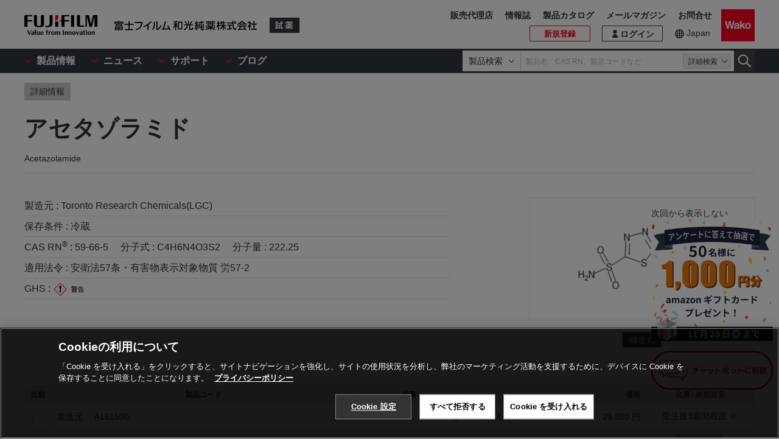

--- FILE ---
content_type: text/html
request_url: https://labchem-wako.fujifilm.com/jp/json/detailSerchBox.html?ver=250530
body_size: 1153
content:
<div class="tab-wrap">
<div class="close-btn"><a href="javascript:void(0)"></a></div>
<ul class="tab-list">
<li class="current">
<div class="src-compound">
<div class="mfr-box">
<dl>
<dt>
製造元</dt>
<dd>
<fieldset class="form-zip">
<label>
<select name="mk1" id="mk1" class="slc-s">
</select>
</label>
<label>
<select name="mkNm1" id="mkNm1" class="slc-at">
</select>
</label>
</fieldset>
</dd>
</dl>
</div>
<div class="chem-box">
<dl>
<dt>
分子量</dt>
<dd>
<fieldset class="form-compound">
<label>
<input type="number" name="buFrom" id="buFrom" value="">
</label>
<span class="tx c">
～</span>
<label>
<input type="number" name="buTo" id="buTo" value="">
</label>
<span class="tx l">
</span>
</fieldset>
</dd>
</dl>
<dl>
<dt>
融点</dt>
<dd>
<fieldset class="form-compound">
<label>
<input type="number" name="yu1" id="yu1" value="" placeholder="ベース">
</label>
<span class="tx r">
±</span>
<label>
<input type="number" name="yu2" id="yu2" value="" placeholder="レンジ">
</label>
<span class="tx l">
</span>
</fieldset>
</dd>
</dl>
<dl>
<dt>
引火点</dt>
<dd>
<fieldset class="form-compound">
<label>
<input type="number" name="in1" id="in1" value="" placeholder="ベース">
</label>
<span class="tx r">
±</span>
<label>
<input type="number" name="in2" id="in2" value="" placeholder="レンジ">
</label>
<span class="tx l">
</span>
</fieldset>
</dd>
</dl>
<dl>
<dt>
沸点</dt>
<dd>
<fieldset class="form-compound">
<label>
<input type="number" name="fu1" id="fu1" value="" placeholder="ベース">
</label>
<span class="tx r">
±</span>
<label>
<input type="number" name="fu2" id="fu2" value="" placeholder="レンジ">
</label>
<span class="tx l">
</span>
</fieldset>
</dd>
</dl>
</div>
<div class="elment-box">
<dl>
<dt>
C</dt>
<dd>
<fieldset class="form-compound">
<label>
<input type="number" name="CFrom" id="CFrom" value="">
</label>
<span class="tx c">
～</span>
<label>
<input type="number" name="CTo" id="CTo" value="">
</label>
<span class="tx c btm">個<i>Piece</i></span>
</fieldset>
</dd>
</dl>
<dl>
<dt>
H</dt>
<dd>
<fieldset class="form-compound">
<label>
<input type="number" name="HFrom" id="HFrom" value="">
</label>
<span class="tx c">
～</span>
<label>
<input type="number" name="HTo" id="HTo" value="">
</label>
<span class="tx c btm">個<i>Piece</i></span>
</fieldset>
</dd>
</dl>
<dl>
<dt>
O</dt>
<dd>
<fieldset class="form-compound">
<label>
<input type="number" name="OFrom" id="OFrom" value="">
</label>
<span class="tx c">
～</span>
<label>
<input type="number" name="OTo" id="OTo" value="">
</label>
<span class="tx c btm">個<i>Piece</i></span>
</fieldset>
</dd>
</dl>
<dl>
<dt>
N</dt>
<dd>
<fieldset class="form-compound">
<label>
<input type="number" name="NFrom" id="NFrom" value="">
</label>
<span class="tx c">
～</span>
<label>
<input type="number" name="NTo" id="NTo" value="">
</label>
<span class="tx c btm">個<i>Piece</i></span>
</fieldset>
</dd>
</dl>
<dl>
<dt>
<fieldset class="form-txts">
<label>
<input type="text" name="elMk1" id="elMk1" value="">
</label>
</fieldset>
</dt>
<dd>
<fieldset class="form-compound">
<label>
<input type="number" name="el1From" id="el1From" value="">
</label>
<span class="tx c">
～</span>
<label>
<input type="number" name="el1To" id="el1To" value="">
</label>
<span class="tx c btm">個<i>Piece</i></span>
</fieldset>
</dd>
</dl>
<dl>
<dt>
<fieldset class="form-txts">
<label>
<input type="text" name="elMk2" id="elMk2" value="">
</label>
</fieldset>
</dt>
<dd>
<fieldset class="form-compound">
<label>
<input type="number" name="el2From" id="el2From" value="">
</label>
<span class="tx c">
～</span>
<label>
<input type="number" name="el2To" id="el2To" value="">
</label>
<span class="tx c btm">個<i>Piece</i></span>
</fieldset>
</dd>
</dl>
</div>
<div class="cord-box">
<dl>
<dt>
JANコード</dt>
<dd>
<fieldset class="form-txtm">
<label>
<input type="number" name="ja1" id="ja1" value="">
</label>
</fieldset>
</dd>
</dl>
</div>
<div class="btn-box">
<div class="search-btn">
<input type="submit" value="検索" id="searchBtnKgb">
</div>
<div class="reset-btn">
<input type="reset" value="クリア" name="searchResetBtn">
</div>
</div>
</div>
</li>
<li>
<div class="src-antibody">
<div class="mfr-box">
<dl>
<dt>
製造元</dt>
<dd>
<fieldset class="form-zip">
<label>
<select name="mk2" id="mk2" class="slc-s">
</select>
</label>
<label>
<select name="mkNm2" id="mkNm2" class="slc-at">
</select>
</label>
</fieldset>
</dd>
</dl>
</div>
<div class="antigen-box">
<dl>
<dt>
抗原由来動物</dt>
<dd>
<fieldset class="form-zip">
<label>
<select name="anti_yurai" id="anti_yurai" class="slc-src">
</select>
</label>
</fieldset>
</dd>
</dl>
<dl>
<dt>
免疫動物</dt>
<dd>
<fieldset class="form-zip">
<label>
<select name="anti_meneki" id="anti_meneki" class="slc-src">
</select>
</label>
</fieldset>
</dd>
</dl>
<dl>
<dt>
種別</dt>
<dd>
<fieldset class="form-zip">
<label>
<select name="anti_syubetu" id="anti_syubetu" class="slc-src">
</select>
</label>
</fieldset>
</dd>
</dl>
<dl>
<dt>
標識</dt>
<dd>
<fieldset class="form-zip">
<label>
<select name="anti_hyousiki" id="anti_hyousiki" class="slc-src">
</select>
</label>
</fieldset>
</dd>
</dl>
<dl class="lb2">
<dt>
交差性</dt>
<dd>
<fieldset class="form-zip">
<label>
<select name="anti_kousasei" id="anti_kousasei" class="slc-src">
</select>
</label>
<label>
<select name="anti_kousasei2" id="anti_kousasei2" class="slc-src">
</select>
</label>
</fieldset>
</dd>
</dl>
<dl class="lb2">
<dt>
適用</dt>
<dd>
<fieldset class="form-zip">
<label>
<select name="anti_tekiyo" id="anti_tekiyo" class="slc-src">
</select>
</label>
<label>
<select name="anti_tekiyo2" id="anti_tekiyo2" class="slc-src">
</select>
</label>
</fieldset>
</dd>
</dl>
</div>
<div class="cord-box">
<dl>
<dt>
JANコード</dt>
<dd>
<fieldset class="form-txtm">
<label>
<input type="number" name="ja2" id="ja2" value="">
</label>
</fieldset>
</dd>
</dl>
</div>
<div class="btn-box">
<div class="search-btn">
<input type="submit" value="検索" id="searchBtnKt">
</div>
<div class="reset-btn">
<input type="reset" value="クリア" name="searchResetBtn">
</div>
</div>
</div>
</li>
</ul>
<div class="srh-link-box">
<ul class="srh-link-items tab-btn">
<li class="current"><span class="compound">化合物検索</span></li>
<li><span class="anti">抗体検索</span></li>
</ul>
<ul class="srh-link-items link-btn">
<li class="str"><a href="/jp/product/search/chemical-structure.html">構造式検索</a></li>
<li class="other"><span class="acd-pin">その他便利な検索</span>
<ul class="acd-box srh-link-other-items">
<li><a href="/jp/product/search/pesticides.html">農薬・動物用医薬品混合標準液検索</a></li>
<li><a href="/jp/multielement_standard/index.html">多元素混合標準検索液</a></li>
</ul>
</li>
<li class="logo"><img src="/jp/img/logo_siyakucom.png"></li>
</ul>
</div>
</div>


--- FILE ---
content_type: text/css
request_url: https://labchem-wako.fujifilm.com/jp/css/pc.css?ver=250621
body_size: 40775
content:
@charset "utf-8";@media screen and (min-width:768px), print{.pc-obj{display:block;}.sp-obj{display:none;}.old-ie-box p{text-align:center;line-height:1.8;font-size:2rem;}.old-ie-box p br{display:block;}body{font-size:1.4rem;}h1,h2,h3,h4,h5,h6,dl,dt,dd,p,blockquote,ul,ol,li{font-size:1.4rem;}a[href^="tel"]{pointer-events:none;}input[type="text"],
input[type="tel"],
input[type="email"],
input[type="date"],
input[type="month"],
input[type="search"],
input[type="password"],
input[type="number"]{padding:4px 0.4em;}dl.inset{display:table;margin:0;margin-top:-1px;border:1px solid #e6e6e6;}_:-ms-fullscreen,:root dl.inset{table-layout:fixed;}dl.inset > dt{display:table-cell;padding:16px;width:28%;box-sizing:border-box;vertical-align:middle;font-size:1.6rem;}dl.inset > dt em{display:block;}dl.inset > dt span.required{margin:2px 0 0;font-size:1.4rem;}dl.inset > dd{display:table-cell;padding:16px 16px 16px 16px;margin:0;width:72%;background-color:#fff;border-left:1px solid #e6e6e6;vertical-align:middle;word-break:break-all;}dl.inset > dd a[target="_blank"]{margin-top:-4px;}.form-radio ul.col2 li,
.form-check ul.col2 li,
.form-radio ul.col3 li,
.form-check ul.col3 li{width:32.5%;padding-left:1%;}.form-radio ul.col3 li:nth-child(2n+1),
.form-check ul.col3 li:nth-child(2n+1){padding-left:1%;}.form-radio ul.col2 li:nth-child(3n+1),
.form-check ul.col2 li:nth-child(3n+1),
.form-radio ul.col3 li:nth-child(3n+1),
.form-check ul.col3 li:nth-child(3n+1){padding-left:0;clear:both;}.form-radio ul.col55 li,
.form-check ul.col55 li{width:48%;padding-left:4%;}.form-radio ul.col55 li:nth-child(2n+1),
.form-check ul.col55 li:nth-child(2n+1){padding-left:0;}.form-radio ul.col12 li,
.form-check ul.col12 li{padding-right:0;width:48%;padding-left:4%;}.form-radio ul.col12 li:nth-child(2n+1),
.form-check ul.col12 li:nth-child(2n+1){padding-left:0;}.inset dd .lbcol-f{width:auto;}.inset dd label span.lb,
.inset dd label span.lb2,
.inset dd label span.lb6,
.inset dd label span.lb10{font-size:1.4rem;}.inset dd label span.lb,
.inset dd label span.lb10{width:4.5em;}.inset dd label span.lb6{width:8em;}.inset dd label span.lb10{width:10.5em;}.inset dd .col2box.sp-off .lbcol{flex-flow:row;}.inset dd .col2box .lbcol span.lb{display:block!important;}.site-mypage .inset dd .col2box .lbcol span.lb{position:relative;}.site-mypage .inset dd .col2box span.lb .required{margin-right:0!important;position:absolute;top:0;right:0;}.inset dd .col2box.sp-off .lbcol span.lb{text-align:right;}.inset dd .col2box .lbcol span.ct{display:block!important;}.inset dd .col2box.sp-off .lbcol span.ct{padding:0 0 0 6px!important;width:auto;}.inset dd .form-add .post-dummy{width:93%;}dl.inset .form-select label{display:inline-block;}.form-select select{width:100%;}.form-tel label{width:93%;}.form-area .inset .form-tel label{width:400px;max-width:93%;}dl.inset .form-tel2 label.tel-num{display:inline-block;}.form-num label{width:50%;}.form-text label{width:93%;}.form-textarea label{width:84%;}.form-textarea textarea{width:100%;height:110px;}.form-textarea textarea.long{height:185px;}.form-check ul.col3 li.check-text{width:93%;}.form-name label.lbcol{width:auto;}.form-name label.lbcol input[type="text"]{width:280px;}.form-tel2 .tel-num input[type="tel"]{width:280px;}.form-zip .input-zip{width:160px;}.form-zip .input-zip input{max-width:160px;}.coa-area .form-zip .input-zip input{max-width:217px;}.file-upload h2{display:inline-block;width:28%;vertical-align:middle;}.file-upload .form-file{display:inline-block;width:66%;vertical-align:middle;}dl.inset .form-file{padding:0;width:100%;}.form-file{padding:16px;margin:0;}.form-file .lb-file{width:50%;padding:6px 0;}.form-file-box .form-file{width:50%;}.form-file-box .form-file .lb-file{width:100%;}.form-wrap section.form-agree{padding:0 0 24px;}.form-bottom-box{text-align:center;}.form-agree h2{display:none;}.form-bottom-wrap{margin-bottom:40px;}.form-wrap section.form-agree .form-bottom-wrap{margin-bottom:8px;}.form-bottom-box{padding:0;font-size:1.4rem;text-align:center;}.form-bottom-wrap .form-terms-tx{width:540px;margin:0 auto;font-size:1.2rem;}.form-wrap .form-fin{width:100%;margin:0 auto 64px;}.form-wrap .form-fin h2{font-size:2.4rem;}.form-fin p{font-size:1.6rem;}.form-fin small{font-size:1.2rem;}.form-bottom-wrap .form-fin-act .form-btn-next{margin-top:40px;}.form-bottom-wrap .form-fin-act a.btn-m1{width:280px;}.form-bottom-link.back{position:absolute;bottom:0;left:0;padding:0;}.form-bottom-box.form-agree-box .form-bottom-link.back{bottom:4px;left:8px;}.form-bottom-check-wrap{text-align:center;}.form-bottom-check-wrap .form-terms-tx{width:540px;margin:0 auto;font-size:1.2rem;}.form-agree-check label{width:360px;margin:0.4em auto 0;}.form-agree-check label input[type="checkbox"]+span{display:inline-block;border:none;font-size:1.6rem;}.form-bottom-back-wrap .form-bottom-link.back{position:relative;margin-left:8px;}.form-conf-backs{margin-bottom:32px;padding-top:0;}.simple-form{border:1px solid #e6e6e6;padding:16px;width:560px;margin:0 auto 32px;}.simple-form > .form-bottom-wrap{margin-bottom:24px;}.simple-form dl.inset > dt{width:100%;padding:16px 0 4px;}.simple-form dl.inset > dd{margin:0;padding:4px 0;}.simple-form .form-text label{width:100%;}.form-agree label input[type="checkbox"]:hover+span{background-color:transparent;}.error-topbox.pc{display:block;}.error-topbox.sp{display:none;}.src-box .error-topbox{margin:0 0 5px;}.contact-form-field{display:table;margin:0;margin-top:-1px;border:1px solid #e6e6e6;}.contact-form-field > .form-label{display:table-cell;padding:10px 16px;width:28%;box-sizing:border-box;vertical-align:middle;font-size:1.6rem;}.contact-form-field > .form-label .must{}.contact-form-field > .form-element{display:table-cell;padding:10px 16px;margin:0;width:72%;background-color:#fff;border-left:1px solid #e6e6e6;vertical-align:middle;word-break:break-all;}.contact-form-field > .form-element a[target="_blank"]:before{margin-top:-4px;}.contact-form-field > .form-element input[type="text"],
.contact-form-field > .form-element input[type="password"],
.contact-form-field > .form-element input[type="file"]{width:93%;}.contact-form-field > .form-element .form-file{padding:0;}.contact-form-field > .form-element .form-file .lb-file input[type="text"]{width:100%;}.contact-form-field > .form-element textarea{width:84%;height:110px;}.contact-form-field > .form-element > select{width:auto;}.contact-form-field > .form-element > .form-select select[multiple="multiple"]{height:140px;background-image:none;padding-right:0.4em;}.contact-form-field > .form-element > input[type="text"].contact-form-text-date{width:332px;}.contact-form-field > ul.form-element{padding:16px;}.contact-form-field > .form-element .form-select label{display:inline-block;padding:0;}.contact-form-field > .form-element.col3 ul li,
.contact-form-field > .form-element.col3 > label{display:inline-block;min-width:32.9%;max-width:99.6%;}.contact-form-field .form-element.date-time li{width:auto;}.contact-form-field > .form-element .form-zip input[type="text"]{max-width:280px;}.journal-list{width:100%;display:flex;align-items:flex-start;flex-wrap:wrap;}.journal-list li,
.contact-form-field > .form-element.col3 .journal-list li{border-bottom:none;width:calc((100% / 3) - 16px);min-width:auto;display:block;padding:12px 8px 0;}.journal-list .journal-img{width:114px;margin:0 auto;padding:0;}.journal-list .journal-input{width:100%;margin-top:16px;}.journal-list .journal-input .ttl{font-size:1.6rem;}.formcms-fin{font-size:1.6rem;}.form-wrap .formcms-fin h2{font-size:2.4rem;}.formcms-fin p{font-size:1.6rem;}.formcms-fin .form-btn-next{margin-top:40px;}.formcms-fin .form-btn-next a{min-width:280px;margin:8px;font-size:1.8rem;}.formcms-nav,
.form-wrap .form-set .formcms-nav{margin:-40px 0 30px 0;font-size:1.4rem;}.form-wrap .inner > .formcms-nav{margin-top:24px;}.formcms-nav i{font-size:1.6rem;}.formcms-nav span{min-width:130px;}.sec-cont pre{display:block;}.sec-cont h2{margin:32px 0 16px;font-size:2rem;}.sec-cont .sttl,
.sec-cont h3:not(.kit-ttl):not(.ttl){margin:32px 0 16px;border-left-width:5px;font-size:2rem;}.sec-cont h4{margin-top:24px;font-size:1.8rem;}.sec-cont h5{font-size:1.6rem;}.sec-cont h6{font-size:1.4rem;}.sec-cont .udb{padding-bottom:8px;}.sec-cont .bg{padding:8px !important;}.sec-cont .square{padding-left:18px !important;}.sec-cont .square::before{width:10px;height:10px;margin-top:-6px;}.sec-cont img.pc{display:block;}.sec-cont img.sp{display:none;}.sec-cont .scroll table{width:auto;}.sec-cont table th,
.sec-cont table td{font-size:1.4rem;}.sec-cont ul.list-ann{margin-left:16px;}.sec-cont ul.list-ann > li::before{text-indent:16px;margin-left:-16px;}.sec-cont ul[class^="col"],
.blog-wrap .entry .sec-cont ul[class^="col"]{margin:16px 0;list-style:none;}.blog-wrap .entry .related-pd{position:relative;margin:32px 0 0;}.sec-cont ul.tbl-col2 > li{padding:0 16px;box-sizing:border-box;}.sec-cont ul[class^="col"].sp2{justify-content:center;}.sec-cont ul[class^="col"] > li{padding:0 16px;}.sec-cont ul.tbl-col2 > li{width:calc(100%/2) !important;}.sec-cont ul.col2 > li{max-width:calc(100%/2) !important;}.sec-cont ul.col3 > li{max-width:calc(100%/3) !important;}.sec-cont ul.col4 > li{max-width:calc(100%/4) !important;}.sec-cont ul.col2-eq > li{width:calc(100%/2) !important;}.sec-cont ul.col3-eq > li{width:calc(100%/3) !important;}.sec-cont ul.col4-eq > li{width:calc(100%/4) !important;}.sec-cont ul[class^="col"] > li img{max-width:100%;height:auto;}.sec-cont ul.col2-eq li img,
.sec-cont ul.col3-eq li img,
.sec-cont ul.col4-eq li img{width:100%;}.sec-cont ul li figure{display:table;width:100px;}.blog-wrap .sec-cont ul li figure,
.melmaga-wrap .sec-cont ul li figure,
.faq-wrap .sec-cont ul li figure,
.seminar-wrap .sec-cont ul li figure,
.sec-cont ul[class^="col"] li figure{width:auto;}.blog-wrap .sec-cont ul li img,
.melmaga-wrap .sec-cont ul li img,
.faq-wrap .sec-cont ul li img,
.seminar-wrap .sec-cont ul li img,
.sec-cont ul[class^="col"] li img{max-width:100% !important;height:auto;}.sec-cont ul.col2-eq li figure,
.sec-cont ul.col3-eq li figure,
.sec-cont ul.col4-eq li figure{display:block;width:auto;}.sec-cont ul li figure img{max-width:none !important;}.sec-cont ul li figcaption{font-size:1.4rem;}.sec-cont .tbl-cap{font-size:1.2rem;}.sec-cont p{font-size:1.6rem;}.sec-cont ol li,
.sec-cont ul li{line-height:1.6;font-size:1.6rem;}.sec-cont ol li:last-child,
.sec-cont ul li:last-child{margin-bottom:0;}.sec-cont table ol li,
.sec-cont table ul li{font-size:1.4rem;}.sec-cont .sec-ol a, .sec-cont .sec-li a{font-size:1.6rem;font-weight:bold;}.sec-cont .sec-tb th{font-size:1.6rem;}.sec-cont .sec-tb td{padding:8px;font-size:1.6rem;}.sec-cont .sec-tb td a::before{top:8px;}.sec-cont .cnt-li dl dt{font-size:2rem;}.cnt-li dl dt a::before{top:11px;width:6px;height:6px;}.cnt-li dl dd{line-height:1.6;font-size:1.6rem;}.sec-cont dl dt,
.sec-cont dl dd{line-height:1.6;font-size:1.6rem;}.sec-cont .laychng-tbl thead th,
.sec-cont .product-tbl thead th{font-weight:bold;}.sec-cont .laychng-tbl tbody td:first-child,
.sec-cont .product-tbl tbody td:first-child{font-weight:bold;}.sec-cont .product-ctrl{margin-top:-24px;}.sec-cont .product-ctrl li{margin:0;font-size:1.4rem;}.sec-cont dl.data{overflow:hidden;margin:0 0 32px;}.sec-cont dl.data dt{margin:0;width:130px;padding:10px 0 10px 15px;float:left;}.sec-cont dl.data dd{padding:10px 0 10px 150px;font-size:1.6rem;}.sec-cont dl.timesc{margin:10px 0 20px 0;border-bottom:none;}.sec-cont dl.timesc dt{position:relative;float:left;margin:0;padding:10px 0 10px 15px;width:130px;font-weight:bold;}.sec-cont dl.timesc dt:before{content:"";position:absolute;right:-9px;top:18px;border-radius:7px;height:7px;width:7px;background:#313843;}.sec-cont dl.timesc dd{margin-left:150px;padding:10px 0 10px 30px;overflow:hidden;border-left:1px solid #e6e6e6;font-size:1.6rem;}.sec-cont dl.timesc dd span{display:block;float:left;}.sec-cont dl.timesc dd span.tright{margin:0 0 0 24px;}.sec-cont dl.col-date{display:table;width:100%;}.sec-cont dl.col-date dt{display:table-cell;width:140px;}.m-op, .ovlay-sp{width:auto;overflow-y:inherit;}.inner{margin:auto;padding:0 20px;max-width:1200px;min-width:960px;}.btm-wrap{margin:64px 0 32px;}.btm-wrap .contents-author{font-size:1.2rem;}.btm-wrap .att-tx{font-size:1.2rem;}.candidate-list ul li{border:none;font-size:1.4rem;}.candidate-list ul li a{position:relative;padding:12px 8px 12px 32px;background-position:left 8px center;background-size:16px 16px;}.candidate-list .contents li a{padding-right:88px;}.candidate-list ul li span{position:absolute;top:50%;right:16px;margin-top:-10px;font-size:1.2rem;}.btn-m1{width:360px;font-size:1.8rem;}.btn-m2{font-size:1.6rem;}.btn-fav{padding:0 4px 0 24px;font-size:1.2rem;}.btn-fav::before{width:25px;background-size:22px;}.btn-fav.on::before{background-size:22px;}.btn-cart{font-size:1.2rem;}.red-btn,
a.red-btn,
input.red-btn,
button.red-btn,
a.redbd-btn,
input.redbd-btn,
button.redbd-btn,
a.gry-btn,
input.gry-btn,
button.gry-btn{padding:0 24px 0 0;line-height:60px;}.ar::before,
a.ar::before,
button.ar::before{margin-top:-4px;width:8px;height:8px;right:18px;}.news-aresa .tab-btn{overflow-x:visible;white-space:normal;}.news-aresa .tab-list > li{height:400px;}.slider-lists .sl a img.pc{display:block;}.slider-lists .sl a img.sp{display:none;}#PRODUCTS_SLIDER.slider-lists{margin:0;}#PRODUCTS_SLIDER .sl{margin:0 8px;width:230px;}#PRODUCTS_SLIDER .sl .label{font-size:1.6rem;}#PRODUCTS_SLIDER .sl dl dt{font-size:1.8rem;}#PRODUCTS_SLIDER .sl dl dd{font-size:1.4rem;line-height:1.6;}.simple-hd .header-wrap .head-area .menu-box .wako-logo,
.simple-hd .header-wrap .search-box,
.simple-hd2 .header-wrap .search-box{display:none;}.simple-hd .head-area-pc{right:0;}.nav-fixed #SP_MENU_BOX{position:fixed;top:0;left:0;right:0;z-index:400;}.nav-fixed .header-wrap .head-area .menu-box{position:fixed;top:6px;right:20px;left:20px;z-index:601;pointer-events:none;}.nav-fixed .header-wrap .head-area .menu-box ul{position:relative;margin:0 auto;padding:0;min-width:960px;max-width:1200px;}.nav-fixed .header-wrap .head-area .menu-box ul li a{pointer-events:visible;}.nav-fixed .comparison-view{position:fixed;top:50px;left:0;right:0;margin-top:0;}.nav-fixed .wrap-all{margin-top:50px;}.wrap-all{padding-top:0;margin-top:0;}.header-wrap{height:auto;min-width:980px;}.header-wrap .inner,
.header-wrap .head-area .inner,
.header-wrap .main-area .inner{position:relative;margin:0 auto;padding:0 20px;min-width:960px;max-width:1200px;}.header-wrap .head-area{position:static;border-bottom:none;height:80px;}.header-wrap .logo-box{float:none;margin-left:0;width:100%;height:80px;vertical-align:middle;box-sizing:border-box;}.header-wrap .logo-box .logos{position:relative;float:left;margin:24px 0 0;padding:0;z-index:100;}.header-wrap .logo-box .ff-logo{display:inline-block;margin-right:24px;padding:0;width:auto;vertical-align:middle;}.header-wrap .logo-box .ff-logo img{width:120px;height:34px;}.header-wrap .logo-box .ffwk-logo,
.header-wrap .logo-box .ffwk{display:inline-block;vertical-align:middle;}.header-wrap .logo-box .ffwk-logo .ffwk img{width:234px;height:16px;}.header-wrap .logo-box .ffwk-logo .lc img{width:51px;height:25px;}.header-wrap .logo-box .lc{display:inline-block;margin-left:20px;vertical-align:middle;}.header-wrap .logo-box img{vertical-align:middle;}.header-wrap .head-area .menu-box{position:absolute;top:85px;right:20px;z-index:400;}.header-wrap .head-area .menu-box ul{position:relative;display:block;z-index:1;text-align:right;}.header-wrap .head-area .menu-box ul li{display:inline-block;padding-left:16px;font-size:1.6rem;}.header-wrap .head-area .menu-box .wako-logo{position:absolute;top:-70px;right:0;width:55px;background-color:transparent;vertical-align:middle;}.header-wrap .head-area .menu-box .wako-logo a{width:100%;}.header-wrap .head-area .menu-box .wako-logo a img{width:55px;height:53px;}.header-wrap .head-area .menu-box li a{width:auto;height:auto;color:#fff;background-position:left center;font-weight:bold;}.header-wrap .head-area .menu-box li a:hover{color:#fb0020;text-decoration:none;}.header-wrap .head-area .menu-box li a span{display:block;padding-left:32px;line-height:30px;}.header-wrap .head-area .menu-box .tel,
.header-wrap .head-area .menu-box .search,
.header-wrap .head-area .menu-box .spmenu{display:none;}.header-wrap .head-area .menu-box .favorite a{background-image:url(../img/ic_fav02.svg);}.header-wrap .head-area .menu-box .cart a{background-image:url(../img/ic_cart01.svg);background-size:30px 30px;}.header-wrap .head-area .menu-box .cart .n{top:0;width:25px;margin:0;}.header-wrap .main-area{position:static;width:auto;height:40px;min-width:1000px;background-color:#313843;}.header-wrap .main-menu-box{position:relative;display:inline-block;vertical-align:top;z-index:400;}.header-wrap .main-menu-box > ul::after{content:"";display:block;clear:both;}.header-wrap .main-menu-box > ul >li:not(.login){position:relative;float:left;}.header-wrap .main-menu-box .login{position:absolute;top:-40px;left:760px;}.header-wrap .main-menu-box ul ul{background-color:#fff;}.header-wrap .main-menu-box ul li{margin:0 16px 0 0;padding:0;border:none;}.header-wrap .main-menu-box .smenu-list > li > span,
.header-wrap .main-menu-box ul li a{position:relative;padding:0 10px;background-color:transparent;line-height:40px;white-space:nowrap;color:#fff;}.header-wrap .main-menu-box ul li a:hover{color:#fb0020;text-decoration:none;}.header-wrap .main-menu-box .smenu-list > li > span{padding-left:18px;font-size:1.6rem;}.header-wrap .main-menu-box .smenu-list > li > span::before{right:auto;left:0;border-top:6px solid rgba(255,255,255,.2);border-right:4px solid transparent;border-left:4px solid transparent;}.header-wrap .head-area-pc .login-usr > a:before{content:none;}.header-wrap .main-menu-box ul li a:hover::before{border-top-color:#fb0020;}.header-wrap .main-menu-box > ul > li > span{padding:0 0 0 8px;font-weight:bold;}.header-wrap .main-menu-box li{background-color:transparent;}.header-wrap .main-menu-box li a span::before{display:none;}.header-wrap .main-menu-box ul li.smenu-pin.on > .smenu-box{display:block!important;}.header-wrap .main-menu-box ul ul li{margin:0;}.header-wrap .main-menu-box ul ul li.smenu-pin > a{padding-right:40px;}.header-wrap .main-menu-box ul ul li.smenu-pin > a::before{content:"";display:block;width:0;height:0;border:4px solid transparent;border-left:6px solid #cdcdcd;position:absolute;left:auto !important;right:15px !important;top:50%;margin-top:-3px;transition:0.2s all;}.header-wrap .main-menu-box ul ul li a:hover,
.header-wrap .main-menu-box ul ul li.smenu-pin.on > a{color:#fb0020;background-color:#e8e8ea;text-decoration:none;}.header-wrap .main-menu-box ul ul li.smenu-pin.on > a::before{border-left-color:#fb0020;}.header-wrap .main-menu-box .menu-2nd{position:absolute;top:40px;left:0;min-height:100%;}.header-wrap .main-menu-box .menu-2nd ul{min-width:300px;}.header-wrap .main-menu-box .smenu-pin:not(.product-mn) .menu-2nd > ul{box-sizing:border-box;overflow-y:auto;max-height:calc(100vh - 140px);}.header-wrap .main-menu-box .menu-2nd ul ul{height:500px;overflow-y:auto;}.header-wrap .main-menu-box .menu-2nd > ul > li.bd-t{border-top:1px solid #e6e6e6;}.header-wrap .main-menu-box .menu-3rd{position:absolute;top:0;left:100%;min-height:100%;}.header-wrap .main-menu-box .menu-4th{position:absolute;top:0;left:100%;margin-left:-1px;min-height:100%;}.header-wrap .main-menu-box .menu-4th ul.col-2 li{display:inline-block;width:100%;box-sizing:border-box;}.header-wrap .main-menu-box .menu-2nd li a{background-color:#fff;padding:0 8px;line-height:35px;}.header-wrap .main-menu-box .menu-3rd li a,
.header-wrap .main-menu-box .menu-4th li a{background-color:#fff;padding:0 8px;line-height:25px;}.header-wrap .sub-menu-box{position:absolute;top:0px;right:0;}.header-wrap .sub-menu-box ul::after{content:"";display:block;clear:both;}.header-wrap .sub-menu-box li{float:left;margin:0 10px 0 6px;background:none;border:none;}.header-wrap .sub-menu-box li a{padding:0;color:#333;font-weight:bold;}.header-wrap .sub-menu-box li a:hover{color:#fb0020;text-decoration:none;}.head-area-pc{position:absolute;top:-66px;right:80px;}.head-area-pc > .in{position:relative;width:600px;min-height:53px;font-size:0;text-align:right;vertical-align:top;box-sizing:border-box;padding-top:30px;}.header-wrap .head-area-pc .login{display:inline-block;vertical-align:middle;}.header-wrap .head-area-pc .login a{display:inline-block;padding:0 10px 0 24px;height:24px;line-height:24px;background:#e6e6e6 url(../img/ic_login.svg) no-repeat 5px center;background-size:16px 16px;border-top:none;color:#313843;font-size:1.3rem;font-weight:bold;width:86px;box-sizing:border-box;text-align:center;}.header-wrap .head-area-pc .login a span{vertical-align:middle;}.header-wrap .head-area-pc .login a:hover{color:#313843;background-color:#d4d5d6;text-decoration:none;}.header-wrap .head-area-pc .login-usr{position:relative;display:inline-block;vertical-align:middle;z-index:auto;}.header-wrap .head-area-pc .login-usr.active:after{content:"";position:absolute;left:35px;bottom:0;margin-bottom:-6px;width:16px;height:16px;box-sizing:border-box;background-image:url(../img/ic_arrow_balloon.svg);background-repeat:no-repeat;background-size:16px 16px;background-position:center center;z-index:700;}.nav-fixed .header-wrap .head-area-pc .login-usr.active:after{content:none;}.header-wrap .head-area-pc .login-usr > a{display:inline-block;padding:2px;margin:0 0 11px;height:24px;line-height:24px;background:#e6e6e6 url(../img/ic_login.svg) no-repeat center center;background-size:16px 16px;border-top:none;color:#313843;font-size:1.3rem;font-weight:bold;width:86px;box-sizing:border-box;text-align:center;}.header-wrap .head-area-pc .login-usr > a > span > b{display:none;}.header-wrap .head-area-pc .login-usr > a:hover{color:#313843;background-color:#d4d5d6;text-decoration:none;}.header-wrap .head-area-pc .login-usr > a .ico-surprised{width:12px;height:12px;border-radius:12px;position:absolute;top:-5px;left:35px;}.header-wrap .head-area-pc .login-usr .smenu-box{position:absolute;top:33px;left:0;min-height:100%;width:300px;z-index:600;text-align:left;}.header-wrap .head-area-pc .login-usr .smenu-box:before{content:'';display:block;width:300px;height:15px;position:absolute;top:-15px;}.header-wrap .head-area-pc .login-usr.on .smenu-box{display:block;}.nav-fixed .header-wrap .head-area-pc .login-usr.on .smenu-box{display:none;}.header-wrap .head-area-pc .login-usr .smenu-box ul{width:100%;box-sizing:border-box;}.header-wrap .head-area-pc .login-usr .smenu-box > ul{box-sizing:border-box;overflow-y:auto;border:1px solid #b4b4b4;max-height:calc(100vh - 140px);}.header-wrap .head-area-pc .login-usr .smenu-box > ul > li{background-color:#fff;padding:0 0 10px;display:flex;flex-wrap:wrap;}.header-wrap .head-area-pc .login-usr .smenu-box > ul > li > ul > li{background-color:#fff;}.header-wrap .head-area-pc .login-usr .smenu-box ul li.mypage{display:block;padding-top:10px;}.header-wrap .head-area-pc .login-usr .smenu-box ul li.mypage a{padding:10px 10px 10px 25px;line-height:1.6;}.header-wrap .head-area-pc .login-usr .smenu-box > ul > li.product,
.header-wrap .head-area-pc .login-usr .smenu-box > ul > li.usr-info{border-top:1px solid #b4b4b4;}.header-wrap .head-area-pc .login-usr .smenu-box ul li a{background-color:#fff;}.header-wrap .head-area-pc .login-usr .smenu-box ul li ul li a{padding:10px 10px 10px 25px;font-size:1.4rem;}.header-wrap .head-area-pc .login-usr .smenu-box ul li .login-usr-ttl{padding:10px 0 10px 50px;background-position:25px center;margin:0 0 10px;display:flex;align-items:center;line-height:1.6;position:relative;min-height:48px;width:100%;box-sizing:border-box;}.header-wrap .head-area-pc .login-usr .smenu-box ul li .login-usr-ttl:after{content:'';width:calc(100% - 50px);border-bottom:1px solid #e6e6e6;display:block;bottom:0;left:25px;position:absolute;}.mem-link{display:inline-flex;}.mem-link .h-signup{order:1;margin-right:15px;}.mem-link .login{order:2;}.header-wrap .head-area-pc .mem-link .login{width:auto;}.header-wrap .head-area-pc .mem-link .h-signup a{display:inline-block;padding:0 16px;height:24px;line-height:24px;background:#fff;border-top:none;border:1px solid #fb0020;color:#fb0020;font-size:1.3rem;font-weight:bold;box-sizing:border-box;text-align:center;}.header-wrap .head-area-pc .mem-link .h-signup a:hover{text-decoration:none;background-color:#f5f5f5;border-color:#dd001c;color:#dd001c;}.header-wrap .head-area-pc .mem-link .h-signup a::before{display:none;}.header-wrap .country-box{display:inline-block;margin-left:20px;margin-left:15px;background:none;border:none;vertical-align:top;}.header-wrap .country-box .in{position:relative;display:block;}.header-wrap .current-country{display:table-cell;vertical-align:top;}.header-wrap .country-box .current-country{width:auto;padding-right:12px;}.header-wrap .country-box .current-country a{padding:0 0 0 24px;color:#333;}.header-wrap .country-box .current-country a::before{background-image:url(../img/ic_country.svg);left:0;}.header-wrap .country-box .swich{display:table-cell;width:auto;border:none;vertical-align:top;}.header-wrap .country-box .swich ul li{padding:0;width:auto;border-left:none;}.header-wrap .country-box .swich ul li + li::before{content:"";position:absolute;left:0;top:50%;margin-top:-6px;width:1px;height:12px;background:#6F737C;}.header-wrap .country-box .swich ul li a,
.header-wrap .country-box .swich ul li span{padding:0 10px;width:auto;color:#333;}#SP_MENU_BOX{display:block!important;position:static;padding:0;height:auto;background-color:transparent;overflow:inherit;}.menu-bg{display:none!important;}.header-wrap .search-box .src-select-box{position:relative;}.header-wrap .search-box{position:static;display:inline-block;padding:0;margin-top:5px;width:320px;float:right;margin-right:0px;border:none;}body.signin .header-wrap .search-box{margin-right:130px;}.header-wrap .search-box .src-box{position:absolute;top:100%;left:-50%;left:auto;right:20px;margin-top:0;margin-left:-200px;margin-left:0;width:840px;border:2px solid #e6e6e6;color:#333;z-index:200;box-shadow:0 0 10px rgba(0,0,0,.1);}.header-wrap .src-box .btn-box .reset-btn{margin-right:8px;}.header-wrap .src-box .btn-box .reset-btn input,
.header-wrap .src-box .btn-box .reset-btn a{padding:0 15px;font-weight:bold;}.header-wrap .src-box .btn-box .search-btn{width:180px;}.header-wrap .search-box .search-block{border:none;width:calc(100% - 30px);}.header-wrap .search-box .select-search-tx input{padding:15px 48px 15px 8px;line-height:30px;}_:-ms-fullscreen,:root .header-wrap .search-box .select-search-tx input{padding:4px 34px 4px 8px;height:30px;line-height:1em;}.header-wrap .search-box .select-search-btn{border:none;background-color:#e6e6e6;width:30px;height:30px;}.header-wrap .search-box .src-pin{height:30px;width:30px;}.header-wrap .search-box .src-pin::after{top:50%;margin-top:-10px;height:20px;}.header-wrap .search-box .select-search-btn input{width:30px;height:30px;background-color:#e6e6e6;background-image:url(../img/ic_src03.svg);}.header-wrap .search-box .select-search-tx input::placeholder{font-size:1.2rem;}.header-wrap .search-box .select-search-tx input::-webkit-input-placeholder{font-size:1.2rem;}.header-wrap .search-box .select-search-tx input::-webkit-input-placeholder{font-size:1.2rem;}.header-wrap .search-box .select-search-tx input::-moz-placeholder{font-size:1.2rem;}.header-wrap .search-box .select-search-tx input:-ms-input-placeholder{font-size:1.2rem;}.header-wrap .candidate-list{width:840px;position:absolute;top:auto;bottom:-5px;right:0;z-index:200;}.header-modal{width:480px;}.header-modal-tx > p{font-size:1.6rem;}.header-wrap .main-menu-box .product-mn .menu-2nd{width:95vw;max-width:1201px;min-width:800px;max-height:580px;height:calc(100vh - 140px);background-color:transparent;border:none;overflow:hidden;}.header-wrap .main-menu-box > ul > .smenu-pin.on > span:after,
.header-wrap .main-menu-box > ul > .smenu-pin > span.active:after{content:"";position:absolute;left:45px;bottom:0;margin-bottom:-8px;width:16px;height:16px;box-sizing:border-box;z-index:1;background-image:url(../img/ic_arrow_balloon.svg);background-repeat:no-repeat;background-size:16px 16px;}.header-wrap .main-menu-box .menu-2nd > ul{padding-top:10px;padding-bottom:10px;max-height:100%;}.header-wrap .main-menu-box .product-mn .menu-2nd > ul{width:300px;height:100%;box-sizing:border-box;overflow-y:auto;border:1px solid #b4b4b4;padding-top:10px;padding-bottom:0;background-color:#fff;background-size:auto 230px;background-repeat:no-repeat;background-position:left -255px bottom;}.header-wrap .main-menu-box .product-mn .menu-2nd.synthesis-on > ul{background-image:url(../category/images/img_synthesis_ttl.png);}.header-wrap .main-menu-box .product-mn .menu-2nd.analysis-on > ul{background-image:url(../category/images/img_analysis_ttl.png);}.header-wrap .main-menu-box .product-mn .menu-2nd.culture-on > ul{background-image:url(../category/images/img_culture_ttl.png);}.header-wrap .main-menu-box .product-mn .menu-2nd.life-on > ul{background-image:url(../category/images/img_life_ttl.png);}.header-wrap .main-menu-box .product-mn .menu-2nd.pharma-on > ul{background-image:url(../category/images/img_pharma_ttl.png);}.header-wrap .main-menu-box .product-mn .menu-2nd.chemicals-on > ul{background-image:url(../category/images/img_chemicals_ttl.png);}.header-wrap .main-menu-box .product-mn .menu-2nd.custom-service-on > ul{background-image:url(../img/img_custom_ttl.png);}.header-wrap .main-menu-box .product-mn .menu-2nd.instruments-on > ul{background-image:url(../img/img_instruments_ttl.png);background-position:left -265px bottom;background-size:auto 180px;}.header-wrap .main-menu-box .product-mn .menu-2nd > ul:before{content:'';position:absolute;bottom:50px;left:1px;background:linear-gradient(rgba(255, 255, 255, 1) 0, rgba(255, 255, 255, 1) 30%, rgba(255, 255, 255, 0) 80%, rgba(255, 255, 255, 0) 100%);display:block;margin:0 auto;width:298px;height:190px;}.header-wrap .main-menu-box .menu-2nd > ul > li > a{font-size:1.6rem;padding-top:10px;padding-bottom:10px;}.header-wrap .main-menu-box .product-mn .menu-2nd > ul > li > a{font-size:1.6rem;padding-top:10px;padding-bottom:10px;}.header-wrap .main-menu-box .product-mn .menu-2nd > ul > li > a{font-size:1.8rem;}.header-wrap .main-menu-box .product-mn .menu-2nd > ul > li.bd-t{border-top:none;}.header-wrap .main-menu-box .menu-2nd li a{background-color:#fff;padding:6px 8px 6px 25px;line-height:1.4;white-space:normal;box-sizing:border-box;min-height:35px;transition:0.2s all;}.header-wrap .main-menu-box .product-mn .menu-2nd li a span{vertical-align:middle;}.header-wrap .main-menu-box .product-mn .menu-2nd .menu-3rd{width:320px;height:100%;box-sizing:border-box;position:absolute;top:0;left:300px;min-height:100%;border-top:1px solid #b4b4b4;border-right:1px solid #b4b4b4;border-bottom:1px solid #b4b4b4;z-index:2;background-color:#fff;}.header-wrap .main-menu-box .product-mn .menu-2nd .menu-3rd > ul{width:100%;overflow-y:auto;margin:0;padding:10px 0;box-sizing:border-box;}.header-wrap .main-menu-box .product-mn .menu-2nd .menu-3rd > ul > li > a:before{right:22px !important;}.header-wrap .main-menu-box .product-mn .menu-2nd ul ul{height:100%;}.header-wrap .main-menu-box .product-mn .menu-3rd li a{background-color:#fff;}.header-wrap .main-menu-box .product-mn .menu-2nd ul li.smenu-pin.on > .smenu-box:after,
.header-wrap .main-menu-box .product-mn .menu-2nd [class^="menu-clone"] > .smenu-box:after{content:'';width:8px;height:100%;display:block;position:absolute;top:0;background:linear-gradient(90deg, rgba(0, 0, 0, 0.1) 0, rgba(0, 0, 0, 0) 100%);}.header-wrap .main-menu-box .product-mn .menu-2nd .menu-3rd .smenu-pin .menu-4th{position:absolute;top:-1px;left:320px;min-height:100%;height:calc(100% + 2px);z-index:5;background-color:#fff;border:1px solid #b4b4b4;overflow-y:auto;box-sizing:border-box;overflow-x:auto;background-position:right bottom -75px;background-size:155% auto;background-repeat:no-repeat;}.header-wrap .main-menu-box .product-mn .menu-2nd .menu-3rd .menu-4th > ul{width:100%;min-width:auto;display:flex;flex-flow:column wrap;margin:0;padding:10px 0 0;overflow-x:auto;position:relative;}.header-wrap .main-menu-box .product-mn .menu-2nd .menu-3rd .menu-4th > ul:after{right:0px;}.header-wrap .main-menu-box .product-mn .menu-4th.blank-box{display:block;background-color:rgba(255, 255, 255, 0);border:none;}.header-wrap .main-menu-box .product-mn .menu-4th ul li{display:block;width:50%;background-color:#fff;}.header-wrap .main-menu-box .product-mn .menu-4th li a{background-color:#fff;padding-left:42px;padding-right:25px;height:100%;box-sizing:border-box;position:relative;}.header-wrap .main-menu-box .product-mn .menu-4th li a:before{position:absolute;top:50%;left:23px;content:'';display:block;margin-top:-6px;width:6px;height:6px;border-top:1px solid #333;border-left:1px solid #333;transform:rotate(135deg);}.header-wrap .main-menu-box .product-mn .menu-4th li a:hover:before{border-color:#fff;}.header-wrap .main-menu-box .menu-2nd .smenu-ttl{padding-top:10px;background-color:#fff;display:flex;width:100%;;}.header-wrap .main-menu-box .menu-2nd .smenu-ttl a{width:100%;padding:5px 25px;margin:0;display:flex;align-items:center;color:#333;font-size:2.0rem;line-height:1.4;position:relative;min-height:48px;white-space:normal;box-sizing:border-box;}.header-wrap .main-menu-box .menu-2nd .smenu-ttl a:after{content:'';width:calc(100% - 50px);border-bottom:1px solid #b4b4b4;display:block;bottom:0;left:25px;position:absolute;}.header-wrap .main-menu-box .menu-2nd .menu-3rd > .smenu-ttl a{width:320px;}.header-wrap .main-menu-box .menu-2nd .menu-3rd .menu-4th .smenu-ttl a{width:100%;}.header-wrap .main-menu-box .menu-2nd .menu-3rd > .smenu-ttl a{padding-left:55px;font-weight:bold;background-size:30px 30px;background-repeat:no-repeat;background-position:left 25px center;}.header-wrap .main-menu-box .menu-2nd .smenu-ttl a > span{display:inline-block;padding:0 0 0 8px;line-height:1.2;position:relative;}.header-wrap .main-menu-box .menu-2nd .menu-3rd > .smenu-ttl a span{padding-right:25px;}.header-wrap .main-menu-box .menu-2nd .menu-4th .smenu-ttl a span{padding-left:20px;}.header-wrap .main-menu-box .menu-2nd .smenu-ttl a > span:after{position:absolute;top:50%;content:'';display:block;margin-top:-4px;width:8px;height:8px;border-top:1px solid #333;border-left:1px solid #333;transform:rotate(135deg);}.header-wrap .main-menu-box .menu-2nd .menu-3rd > .smenu-ttl a span:after{right:10px;}.header-wrap .main-menu-box .menu-2nd .menu-4th .smenu-ttl a span:after{left:-2px;}.header-wrap .main-menu-box .menu-2nd .synthesis .menu-3rd > .smenu-ttl a,
.header-wrap .main-menu-box .product-mn .menu-2nd.synthesis-on .menu-clone-3rd .menu-3rd > .smenu-ttl a{background-image:url(../img/ic_synthesis.svg);}.header-wrap .main-menu-box .menu-2nd .analysis .menu-3rd > .smenu-ttl a,
.header-wrap .main-menu-box .product-mn .menu-2nd.analysis-on .menu-clone-3rd .menu-3rd > .smenu-ttl a{background-image:url(../img/ic_analysis.svg);}.header-wrap .main-menu-box .menu-2nd .cell_culture .menu-3rd > .smenu-ttl a,
.header-wrap .main-menu-box .product-mn .menu-2nd.culture-on .menu-clone-3rd .menu-3rd > .smenu-ttl a{background-image:url(../img/ic_culture.svg);}.header-wrap .main-menu-box .menu-2nd .lifescience .menu-3rd > .smenu-ttl a,
.header-wrap .main-menu-box .product-mn .menu-2nd.life-on .menu-clone-3rd .menu-3rd > .smenu-ttl a{background-image:url(../img/ic_life.svg);}.header-wrap .main-menu-box .menu-2nd .general .menu-3rd > .smenu-ttl a,
.header-wrap .main-menu-box .product-mn .menu-2nd.pharma-on .menu-clone-3rd .menu-3rd > .smenu-ttl a{background-image:url(../img/ic_pharma.svg);}.header-wrap .main-menu-box .menu-2nd .fine_chemicals .menu-3rd > .smenu-ttl a,
.header-wrap .main-menu-box .product-mn .menu-2nd.chemicals-on .menu-clone-3rd .menu-3rd > .smenu-ttl a{background-image:url(../img/ic_chemicals.svg);}.header-wrap .main-menu-box .menu-2nd .custom_service .menu-3rd > .smenu-ttl a,
.header-wrap .main-menu-box .product-mn .menu-2nd.custom-service-on .menu-clone-3rd .menu-3rd > .smenu-ttl a{background-image:url(../img/ic_custom.svg);}.header-wrap .main-menu-box .menu-2nd .instruments .menu-3rd > .smenu-ttl a,
.header-wrap .main-menu-box .product-mn .menu-2nd.instruments-on .menu-clone-3rd .menu-3rd > .smenu-ttl a{background-image:url(../img/ic_instruments.svg);}.header-wrap .main-menu-box ul ul li.smenu-pin.synthesis a:hover,
.header-wrap .main-menu-box ul ul li.smenu-pin.on.synthesis > a,
.header-wrap .main-menu-box ul ul li.smenu-pin.synthesis li.smenu-pin.on > a,
.header-wrap .main-menu-box .product-mn .menu-2nd.synthesis-on [class^="menu-clone"] li.smenu-pin.on > a,
.header-wrap .main-menu-box .product-mn .menu-2nd.synthesis-on [class^="menu-clone"] a:hover{background-color:#284B9B;color:#fff;}.header-wrap .main-menu-box ul ul li.smenu-pin.synthesis a:hover:before,
.header-wrap .main-menu-box ul ul li.smenu-pin.on.synthesis > a:before,
.header-wrap .main-menu-box ul ul li.smenu-pin.synthesis li.smenu-pin.on > a:before,
.header-wrap .main-menu-box .product-mn .menu-2nd.synthesis-on [class^="menu-clone"] li.smenu-pin.on > a:before,
.header-wrap .main-menu-box .product-mn .menu-2nd.synthesis-on [class^="menu-clone"] a:hover:before{border-left-color:#fff;}.header-wrap .main-menu-box ul ul li.smenu-pin.analysis a:hover,
.header-wrap .main-menu-box ul ul li.smenu-pin.on.analysis > a,
.header-wrap .main-menu-box ul ul li.smenu-pin.analysis li.smenu-pin.on > a,
.header-wrap .main-menu-box .product-mn .menu-2nd.analysis-on [class^="menu-clone"] li.smenu-pin.on > a,
.header-wrap .main-menu-box .product-mn .menu-2nd.analysis-on [class^="menu-clone"] a:hover{background-color:#6EB92D;color:#fff;}.header-wrap .main-menu-box ul ul li.smenu-pin.analysis a:hover:before,
.header-wrap .main-menu-box ul ul li.smenu-pin.on.analysis > a:before,
.header-wrap .main-menu-box ul ul li.smenu-pin.analysis li.smenu-pin.on > a:before,
.header-wrap .main-menu-box .product-mn .menu-2nd.analysis-on [class^="menu-clone"] li.smenu-pin.on > a:before,
.header-wrap .main-menu-box .product-mn .menu-2nd.analysis-on [class^="menu-clone"] a:hover:before{border-left-color:#fff;}.header-wrap .main-menu-box ul ul li.smenu-pin.cell_culture a:hover,
.header-wrap .main-menu-box ul ul li.smenu-pin.on.cell_culture > a,
.header-wrap .main-menu-box ul ul li.smenu-pin.cell_culture li.smenu-pin.on > a,
.header-wrap .main-menu-box .product-mn .menu-2nd.culture-on [class^="menu-clone"] li.smenu-pin.on > a,
.header-wrap .main-menu-box .product-mn .menu-2nd.culture-on [class^="menu-clone"] a:hover{background-color:#FA3C23;color:#fff;}.header-wrap .main-menu-box ul ul li.smenu-pin.cell_culture a:hover:before,
.header-wrap .main-menu-box ul ul li.smenu-pin.on.cell_culture > a:before,
.header-wrap .main-menu-box ul ul li.smenu-pin.cell_culture li.smenu-pin.on > a:before,
.header-wrap .main-menu-box .product-mn .menu-2nd.culture-on [class^="menu-clone"] li.smenu-pin.on > a:before,
.header-wrap .main-menu-box .product-mn .menu-2nd.culture-on [class^="menu-clone"] a:hover:before{border-left-color:#fff;}.header-wrap .main-menu-box ul ul li.smenu-pin.lifescience a:hover,
.header-wrap .main-menu-box ul ul li.smenu-pin.on.lifescience > a,
.header-wrap .main-menu-box ul ul li.smenu-pin.lifescience li.smenu-pin.on > a,
.header-wrap .main-menu-box .product-mn .menu-2nd.life-on [class^="menu-clone"] li.smenu-pin.on > a,
.header-wrap .main-menu-box .product-mn .menu-2nd.life-on [class^="menu-clone"] a:hover{background-color:#F08C00;color:#fff;}.header-wrap .main-menu-box ul ul li.smenu-pin.lifescience a:hover:before,
.header-wrap .main-menu-box ul ul li.smenu-pin.on.lifescience > a:before,
.header-wrap .main-menu-box ul ul li.smenu-pin.lifescience li.smenu-pin.on > a:before,
.header-wrap .main-menu-box .product-mn .menu-2nd.life-on [class^="menu-clone"] li.smenu-pin.on > a:before,
.header-wrap .main-menu-box .product-mn .menu-2nd.life-on [class^="menu-clone"] a:hover:before{border-left-color:#fff;}.header-wrap .main-menu-box ul ul li.smenu-pin.general a:hover,
.header-wrap .main-menu-box ul ul li.smenu-pin.on.general > a,
.header-wrap .main-menu-box ul ul li.smenu-pin.general li.smenu-pin.on > a,
.header-wrap .main-menu-box .product-mn .menu-2nd.pharma-on [class^="menu-clone"] li.smenu-pin.on > a,
.header-wrap .main-menu-box .product-mn .menu-2nd.pharma-on [class^="menu-clone"] a:hover{background-color:#37BEF0;color:#fff;}.header-wrap .main-menu-box ul ul li.smenu-pin.general a:hover:before,
.header-wrap .main-menu-box ul ul li.smenu-pin.on.general > a:before,
.header-wrap .main-menu-box ul ul li.smenu-pin.general li.smenu-pin.on > a:before,
.header-wrap .main-menu-box .product-mn .menu-2nd.pharma-on [class^="menu-clone"] li.smenu-pin.on > a:before,
.header-wrap .main-menu-box .product-mn .menu-2nd.pharma-on [class^="menu-clone"] a:hover:before{border-left-color:#fff;}.header-wrap .main-menu-box ul ul li.smenu-pin.fine_chemicals a:hover,
.header-wrap .main-menu-box ul ul li.smenu-pin.on.fine_chemicals > a,
.header-wrap .main-menu-box ul ul li.smenu-pin.fine_chemicals li.smenu-pin.on > a,
.header-wrap .main-menu-box .product-mn .menu-2nd.chemicals-on [class^="menu-clone"] li.smenu-pin.on > a,
.header-wrap .main-menu-box .product-mn .menu-2nd.chemicals-on [class^="menu-clone"] a:hover{background-color:#F5DC14;color:#333;}.header-wrap .main-menu-box ul ul li.smenu-pin.fine_chemicals a:hover:before,
.header-wrap .main-menu-box ul ul li.smenu-pin.on.fine_chemicals > a:before,
.header-wrap .main-menu-box ul ul li.smenu-pin.fine_chemicals li.smenu-pin.on > a:before,
.header-wrap .main-menu-box .product-mn .menu-2nd.chemicals-on [class^="menu-clone"] li.smenu-pin.on > a:before,
.header-wrap .main-menu-box .product-mn .menu-2nd.chemicals-on [class^="menu-clone"] a:hover:before{border-left-color:#333;}.header-wrap .main-menu-box ul ul li.smenu-pin.custom_service a:hover,
.header-wrap .main-menu-box ul ul li.smenu-pin.on.custom_service > a,
.header-wrap .main-menu-box ul ul li.smenu-pin.custom_service li.smenu-pin.on > a,
.header-wrap .main-menu-box .product-mn .menu-2nd.custom-service-on [class^="menu-clone"] li.smenu-pin.on > a,
.header-wrap .main-menu-box .product-mn .menu-2nd.custom-service-on [class^="menu-clone"] a:hover{background-color:#8C64AA;color:#fff;}.header-wrap .main-menu-box ul ul li.smenu-pin.custom_service a:hover:before,
.header-wrap .main-menu-box ul ul li.smenu-pin.on.custom_service > a:before,
.header-wrap .main-menu-box ul ul li.smenu-pin.custom_service li.smenu-pin.on > a:before,
.header-wrap .main-menu-box .product-mn .menu-2nd.custom-service-on [class^="menu-clone"] li.smenu-pin.on > a:before,
.header-wrap .main-menu-box .product-mn .menu-2nd.custom-service-on [class^="menu-clone"] a:hover:before{border-left-color:#fff;}.header-wrap .main-menu-box ul ul li.smenu-pin.instruments a:hover,
.header-wrap .main-menu-box ul ul li.smenu-pin.on.instruments > a,
.header-wrap .main-menu-box ul ul li.smenu-pin.instruments li.smenu-pin.on > a,
.header-wrap .main-menu-box .product-mn .menu-2nd.instruments-on [class^="menu-clone"] li.smenu-pin.on > a,
.header-wrap .main-menu-box .product-mn .menu-2nd.instruments-on [class^="menu-clone"] a:hover{background-color:#088660;color:#fff;}.header-wrap .main-menu-box ul ul li.smenu-pin.instruments a:hover:before,
.header-wrap .main-menu-box ul ul li.smenu-pin.on.instruments > a:before,
.header-wrap .main-menu-box ul ul li.smenu-pin.instruments li.smenu-pin.on > a:before,
.header-wrap .main-menu-box .product-mn .menu-2nd.instruments-on [class^="menu-clone"] li.smenu-pin.on > a:before,
.header-wrap .main-menu-box .product-mn .menu-2nd.instruments-on [class^="menu-clone"] a:hover:before{border-left-color:#fff;}.header-wrap .main-menu-box .product-mn .fine_chemicals .menu-4th li a:hover:before,
.header-wrap .main-menu-box .product-mn .menu-2nd.chemicals-on [class^="menu-clone"] .menu-4th li a:hover:before{border-color:#333;}.header-wrap .main-menu-box .menu-2nd .synthesis .smenu-ttl a:hover,
.header-wrap .main-menu-box .product-mn .menu-2nd.synthesis-on [class^="menu-clone"] .smenu-ttl a:hover{color:#284B9B;background-color:#fff;}.header-wrap .main-menu-box .menu-2nd .analysis .smenu-ttl a:hover,
.header-wrap .main-menu-box .product-mn .menu-2nd.analysis-on [class^="menu-clone"] .smenu-ttl a:hover{color:#6EB92D;background-color:#fff;}.header-wrap .main-menu-box .menu-2nd .cell_culture .smenu-ttl a:hover,
.header-wrap .main-menu-box .product-mn .menu-2nd.culture-on [class^="menu-clone"] .smenu-ttl a:hover{color:#FA3C23;background-color:#fff;}.header-wrap .main-menu-box .menu-2nd .lifescience .smenu-ttl a:hover,
.header-wrap .main-menu-box .product-mn .menu-2nd.life-on [class^="menu-clone"] .smenu-ttl a:hover{color:#F08C00;background-color:#fff;}.header-wrap .main-menu-box .menu-2nd .general .smenu-ttl a:hover,
.header-wrap .main-menu-box .product-mn .menu-2nd.pharma-on [class^="menu-clone"] .smenu-ttl a:hover{color:#37BEF0;background-color:#fff;}.header-wrap .main-menu-box .menu-2nd .fine_chemicals .smenu-ttl a:hover,
.header-wrap .main-menu-box .product-mn .menu-2nd.chemicals-on [class^="menu-clone"] .smenu-ttl a:hover{color:#F5DC14;background-color:#fff;}.header-wrap .main-menu-box .menu-2nd .custom_service .smenu-ttl a:hover,
.header-wrap .main-menu-box .product-mn .menu-2nd.custom-service-on [class^="menu-clone"] .smenu-ttl a:hover{color:#8C64AA;background-color:#fff;}.header-wrap .main-menu-box .menu-2nd .instruments .smenu-ttl a:hover,
.header-wrap .main-menu-box .product-mn .menu-2nd.instruments-on [class^="menu-clone"] .smenu-ttl a:hover{color:#088660;background-color:#fff;}.header-wrap .main-menu-box .menu-2nd .synthesis .smenu-ttl a span:after,
.header-wrap .main-menu-box .product-mn .menu-2nd.synthesis-on [class^="menu-clone"] .smenu-ttl a span:after{border-color:#284B9B;}.header-wrap .main-menu-box .menu-2nd .analysis .smenu-ttl a span:after,
.header-wrap .main-menu-box .product-mn .menu-2nd.analysis-on [class^="menu-clone"] .smenu-ttl a span:after{border-color:#6EB92D;}.header-wrap .main-menu-box .menu-2nd .cell_culture .smenu-ttl a span:after,
.header-wrap .main-menu-box .product-mn .menu-2nd.culture-on [class^="menu-clone"] .smenu-ttl a span:after{border-color:#FA3C23;}.header-wrap .main-menu-box .menu-2nd .lifescience .smenu-ttl a span:after,
.header-wrap .main-menu-box .product-mn .menu-2nd.life-on [class^="menu-clone"] .smenu-ttl a span:after{border-color:#F08C00;}.header-wrap .main-menu-box .menu-2nd .general .smenu-ttl a span:after,
.header-wrap .main-menu-box .product-mn .menu-2nd.pharma-on [class^="menu-clone"] .smenu-ttl a span:after{border-color:#37BEF0;}.header-wrap .main-menu-box .menu-2nd .fine_chemicals .smenu-ttl a span:after,
.header-wrap .main-menu-box .product-mn .menu-2nd.chemicals-on [class^="menu-clone"] .smenu-ttl a span:after{border-color:#F5DC14;}.header-wrap .main-menu-box .menu-2nd .custom_service .smenu-ttl a span:after,
.header-wrap .main-menu-box .product-mn .menu-2nd.custom-service-on [class^="menu-clone"] .smenu-ttl a span:after{border-color:#8C64AA;}.header-wrap .main-menu-box .menu-2nd .instruments.smenu-ttl a span:after,
.header-wrap .main-menu-box .product-mn .menu-2nd.instruments-on [class^="menu-clone"] .smenu-ttl a span:after{border-color:#088660;}@media only screen and (orientation:landscape){body.ios .header-wrap .main-menu-box .product-mn .menu-2nd{height:calc(100vh - 240px);}body.ios.nav-fixed .header-wrap .main-menu-box .product-mn .menu-2nd{height:calc(100vh - 140px);}}body.ios .header-wrap .main-menu-box .product-mn .menu-2nd .menu-3rd,
body.ios .header-wrap .main-menu-box .product-mn .menu-2nd .menu-4th{opacity:0;}body.ios .header-wrap .main-menu-box .product-mn .menu-2nd .menu-clone-3rd{position:absolute;top:0;left:300px;height:100%;border-bottom:1px solid #b4b4b4;box-sizing:border-box;overflow:hidden;}body.ios .header-wrap .main-menu-box .product-mn .menu-2nd .menu-clone-3rd .menu-3rd{display:block;position:relative;top:0;left:0;z-index:3;opacity:1;}.header-wrap .main-menu-box .product-mn .menu-2nd .menu-clone-3rd .menu-3rd > ul{height:100%;}body.ios .header-wrap .main-menu-box .product-mn .menu-2nd .menu-clone-4th{position:absolute;top:0;left:620px;height:100%;}body.ios .header-wrap .main-menu-box .product-mn .menu-2nd .menu-clone-4th .menu-4th{display:block;position:relative;top:0;left:0;z-index:4;opacity:1;background-color:#fff;border:1px solid #b4b4b4;box-sizing:border-box;height:100%;overflow-y:scroll;}.header-wrap .main-menu-box .product-mn .menu-2nd .menu-clone-4th .menu-4th ul{min-width:auto;display:flex;flex-flow:column wrap;margin:0;padding:10px 0 0;overflow-x:auto;}.header-wrap .main-menu-box .product-mn .menu-2nd .menu-clone-4th .menu-4th ul li,
body.ios .header-wrap .main-menu-box .product-mn .menu-4th ul li{width:100%;}.header-wrap .main-menu-box .smenu-pin:not(.product-mn) .menu-2nd > ul{border:1px solid #b4b4b4;}.header-wrap .main-menu-box .smenu-pin:not(.product-mn) .menu-2nd > ul li a{font-size:1.4rem;}.header-wrap .main-menu-box ul::-webkit-scrollbar{width:11px;}.header-wrap .main-menu-box ul::-webkit-scrollbar-track{background:#fff;}.header-wrap .main-menu-box ul::-webkit-scrollbar-thumb{background:#ccc;border-radius:10px;border:3px solid #fff;}.header-wrap .main-menu-box .product-mn .menu-2nd.synthesis-on > ul::-webkit-scrollbar-thumb,
.header-wrap .main-menu-box .menu-2nd .synthesis ul::-webkit-scrollbar-thumb{background:rgba(40, 75, 155, 0.5);}.header-wrap .main-menu-box .product-mn .menu-2nd.analysis-on > ul::-webkit-scrollbar-thumb,
.header-wrap .main-menu-box .menu-2nd .analysis ul::-webkit-scrollbar-thumb{background:rgba(110, 185, 45, 0.5);}.header-wrap .main-menu-box .product-mn .menu-2nd.culture-on > ul::-webkit-scrollbar-thumb,
.header-wrap .main-menu-box .menu-2nd .cell_culture ul::-webkit-scrollbar-thumb{background:rgba(250, 60, 35, 0.5);}.header-wrap .main-menu-box .product-mn .menu-2nd.life-on > ul::-webkit-scrollbar-thumb,
.header-wrap .main-menu-box .menu-2nd .lifescience ul::-webkit-scrollbar-thumb{background:rgba(240, 140, 0, 0.5);}.header-wrap .main-menu-box .product-mn .menu-2nd.pharma-on > ul::-webkit-scrollbar-thumb,
.header-wrap .main-menu-box .menu-2nd .general ul::-webkit-scrollbar-thumb{background:rgba(55, 190, 240, 0.5);}.header-wrap .main-menu-box .product-mn .menu-2nd.chemicals-on > ul::-webkit-scrollbar-thumb,
.header-wrap .main-menu-box .menu-2nd .fine_chemicals ul::-webkit-scrollbar-thumb{background:rgba(245, 220, 20, 0.5);}.header-wrap .main-menu-box .product-mn .menu-2nd.custom-service-on > ul::-webkit-scrollbar-thumb,
.header-wrap .main-menu-box .menu-2nd .custom_service ul::-webkit-scrollbar-thumb{background:rgba(140, 100, 170, 0.5);}.header-wrap .main-menu-box .product-mn .menu-2nd.instruments-on > ul::-webkit-scrollbar-thumb,
.header-wrap .main-menu-box .menu-2nd .instruments ul::-webkit-scrollbar-thumb{background:rgba(8, 134, 96, 0.5);}.footer-wrap{position:relative;min-width:980px;}.footer-wrap .inner{margin:0 auto;padding:0 10px;min-width:960px;max-width:1080px;}.contact-wrap{margin-top:80px;}.contact-wrap > .inner{max-width:1080px;}.contact-wrap .contact-box{display:flex;align-items:flex-end;justify-content:space-between;}.contact-wrap .tel-box{display:none;min-width:330px;text-align:left;}.contact-wrap .tel-box a{padding:4px 4px 4px 70px;background-size:60px 34px;font-size:4.0rem;text-align:left;}.contact-wrap .tx-box{margin:0;text-align:left;font-size:1.4rem;}.contact-wrap .tx-box .jp-tx{font-size:1.6rem;line-height:1.6;}.contact-wrap .tx-box em{font-size:1.6rem;margin-bottom:4px;}.contact-wrap .tx-box .jp-tx em{font-size:2.4rem;margin-bottom:0;text-align:left;}.contact-wrap .btn-box{margin:0;min-width:210px;text-align:right;}.contact-wrap .btn-box a{margin:0;padding:15px 50px 15px 60px;font-size:1.6rem;}.contact-wrap .btn-box a.no-icon{padding:15px 50px;}.contact-wrap .btn-box a:before{right:12px;}.footer-wrap .main-area{padding:0;margin-top:80px;}.footer-wrap .main-area > .inner,
.footer-wrap .sub-area > .inner{padding:0 20px;}.footer-wrap .main-area .foot-nav{position:relative;display:flex;align-items:flex-start;width:100%;padding:30px 0 20px;}.footer-wrap .foot-nav .smenu-pin{cursor:auto;}.footer-wrap .foot-nav .smenu-pin:after{content:none;}.footer-wrap .foot-nav .smenu-box{display:block !important;}.footer-wrap .foot-nav li{border:none;}.footer-wrap .foot-nav > li{width:25%;}.footer-wrap .foot-nav > li:last-child{}.foot-nav dl{margin-bottom:32px;}.foot-nav dl dt{border-top:none;}.foot-nav dl dt em,
.footer-wrap .foot-nav li em{font-size:1.6rem;padding:10px 0;}.foot-nav dl dt a{display:inline-block;}.footer-wrap .foot-nav .smenu-box ul li{border-top:none;padding-left:0;word-break:break-word;}.footer-wrap .foot-nav .smenu-box li a{display:inline-block;background-color:transparent;font-size:1.4rem;padding:5px 0;}.footer-wrap .foot-nav .smenu-box li a.link-blank:after{top:auto;bottom:auto;right:auto;margin:3px 0 0 5px;}.footer-wrap .sub-area{background-color:#313843;}.footer-wrap .sub-area > .inner{background-color:#313843;}.footer-wrap .sub-area .sub-box{display:flex;align-items:center;}.footer-wrap .subnav{width:50%;padding:0;}.footer-wrap .subnav ul{justify-content:flex-start;}.footer-wrap .subnav ul li{margin-right:24px;margin-left:0;}.footer-wrap .subnav ul li a{font-size:1.4rem;}.footer-wrap .subnav ul li a.link-blank{padding-right:20px;}.footer-wrap .subnav ul li a.link-blank::after{width:14px;height:14px;}.footer-wrap .sub-area .bottom-box{width:50%;text-align:right;color:#fff;padding:0;}.footer-wrap .sub-area .bottom-box .bottom-link-box{display:none;}.footer-wrap .bottom-box .co{font-size:1.4rem;font-weight:normal;color:#fff;margin-bottom:0;}.footer-ptop{right:16px;}.f-fix .footer-ptop{bottom:20px;}.f-fix .footer-wrap.gdpr-on .footer-ptop{bottom:96px;}.footer-ptop .ptop-btn{width:40px;height:40px;}.footer-ptop .ptop-btn:before{width:16px;height:16px;right:11px;margin-top:-3px;}.cookie-law{width:auto;min-width:960px;max-width:1080px;padding:0 20px;box-sizing:content-box;}.cookie-law .tx-box p{font-size:1.6rem;}.cookie-law-btn-box{margin-left:24px;}.cookie-law-btn-box .cookie-law-close{width:40px;height:40px;}.cookie-law-btn-box .cookie-law-close:before{top:6px;left:6px;}.cookie-law-btn-box .cookie-law-close:after{bottom:6px;left:6px;}.search-box{background-color:transparent;}.src-box{padding:20px 10px 30px;box-shadow:0 0 10px rgba(0,0,0,.1);}.src-box dl{flex-wrap:nowrap;}.src-box .structure-btn{display:block;position:absolute;top:30px;right:8px;}.src-box .structure-btn > a{display:inline-block;}.src-box .structure-btn .app-btn{display:inline;margin:0 20px 0 0;text-align:left;}.src-box dl dt,
.src-box dl dd{margin:0;vertical-align:middle;}.src-box dl dd{width:calc(100% - 120px);}.src-box dl dt br{display:block;}.src-box .src-compound dt{vertical-align:middle;}.src-box .src-compound dt::before,
.src-box .src-antibody dt::before{margin-top:-5px;width:10px;height:10px;}.src-box .src-compound .elment-box{padding-top:5px;}.src-box .src-compound .elment-box dt input{width:48px;}.select-search-tx input{width:70%;}.search-box .src-area{display:table;padding:0;width:100%;box-sizing:border-box;}.src-box .tab-list{padding:15px 20px 0;}.src-box .tab-btn li span{min-width:110px;}.src-box select{height:35px;white-space:nowrap;}.src-box .src-compound{padding:0;}.src-box .src-compound > div::after,
.src-box .src-antibody > div::after{content:"";display:block;clear:both;}.src-box .src-compound .chem-box,
.src-box .src-compound .elment-box,
.src-box .src-antibody .antigen-box{display:flex;flex-wrap:wrap;padding-bottom:20px;}.src-box .cord-box{padding-top:5px;}.src-box .cord-box dl{margin:15px 0 0;}.src-box .cord-box dl dt,
.src-box .cord-box dl dd{vertical-align:baseline;}.src-box .cord-box dl dt{margin-bottom:0;}.src-box .cord-box dl dd fieldset{font-size:0;}.src-box .src-compound .cord-box dl dt,
.src-box .src-compound dt,
.src-box .src-antibody dt,
.src-box .src-antibody .cord-box dl dt{padding-left:20px;width:120px;line-height:1.2;}.src-box .src-compound .chem-box dl,
.src-box .src-compound .elment-box dl,
.src-box .src-antibody .antigen-box dl{width:50%;margin:0;padding:15px 0 0 25px;min-height:50px;box-sizing:border-box;}.src-box .src-antibody .antigen-box dl.lb2{margin-top:2px;align-items:flex-start;}.src-box .src-antibody .antigen-box dl.lb2 dt{margin-top:9px;}.src-box .src-compound .chem-box dl:nth-of-type(odd),
.src-box .src-compound .elment-box dl:nth-of-type(odd),
.src-box .src-antibody .antigen-box dl:nth-of-type(odd){padding:15px 25px 0 0;}.src-box .src-antibody .antigen-box label{display:block;}.src-box .src-antibody .antigen-box label + label{margin-top:15px;}.src-box .src-antibody .antigen-box label .slc-src{}.src-box .cord-box label{display:inline-block;margin:0 20px 0 0;}.src-box .cord-box label + label{margin-right:0;}.src-box .cord-box label .slc-s{width:240px;}.src-box .cord-box label .slc-at{width:300px;}.src-box .cord-box .form-txtm label{max-width:300px;width:45%;}.src-box .btn-box{position:absolute;bottom:30px;right:30px;font-size:0;}.src-box .btn-box .search-btn{margin-right:0;width:200px;}.src-box .btn-box input[type="submit"]{font-size:1.6rem;font-weight:bold;}.src-box .btn-box .reset-btn{font-size:1.4rem;position:static;margin-right:16px;}.src-box .btn-box .reset-btn input,
.src-box .btn-box .reset-btn a{padding:0 16px;}.top-wrap{position:relative;margin-bottom:30px;}[id^="GSSCPDCT0"] .top-wrap,
#GSSCSVJS01 .top-wrap,
#GSSCSVMG01 .top-wrap,
#GSSCSVKK01 .top-wrap{margin-bottom:0;}.comparison-view{position:absolute;top:auto;margin-top:10px;}.comparison-view a{padding:7px 15px;font-size:1.5rem;}.ordering-mov a{padding:6px 12px 6px 38px;background-position:11px;font-size:1.5rem;}.top-btn-group{position:absolute;top:auto;margin-top:10px;}.nav-fixed .top-btn-group{position:fixed;top:50px;left:0;right:0;margin-top:0;}.top-btn-group .comparison-view{position:static;top:auto;left:auto;right:auto;margin-top:0;}.top-btn-group .comparison-view a{margin-left:12px;}.breadcrumb-wrap{display:block;margin-top:25px;}[id^="GSSCPDCT0"] .breadcrumb-wrap,
#GSSCSVJS01 .breadcrumb-wrap,
#GSSCSVMG01 .breadcrumb-wrap,
#GSSCSVKK01 .breadcrumb-wrap{position:absolute;top:24px;left:0;margin:0;width:100%;}[id^="GSSCPDCT0"] .breadcrumb-wrap li,
#GSSCSVJS01 .breadcrumb-wrap li,
#GSSCSVKK01 .breadcrumb-wrap li,
[id^="GSSCPDCT0"] .breadcrumb-wrap li a,
#GSSCSVJS01 .breadcrumb-wrap li a,
#GSSCSVKK01 .breadcrumb-wrap li a,
[id^="GSSCPDCT0"] .breadcrumb-wrap li a.disabled:hover,
#GSSCSVJS01 .breadcrumb-wrap li a.disabled:hover,
#GSSCSVKK01 .breadcrumb-wrap li a.disabled:hover{color:#fff;}#GSSCSVMG01 .breadcrumb-wrap li,
#GSSCSVMG01 .breadcrumb-wrap li a{color:#313843;}[id^="GSSCPDCT0"] .breadcrumb-wrap ol li::before,
#GSSCSVJS01 .breadcrumb-wrap ol li::before,
#GSSCSVKK01 .breadcrumb-wrap ol li::before{border-color:#fff;}#GSSCSVMG01 .breadcrumb-wrap ol li::before{border-color:#313843;}.breadcrumb{display:inline-block;position:relative;z-index:10;}.breadcrumb .label-box .lb{display:inline-block;padding:5px 10px;background:#cdcdcd;}.breadcrumb .label-box + ol{margin-top:10px;}.breadcrumb-wrap ol{margin:0 160px 0 0;padding:0;list-style:none;}.breadcrumb-wrap ol li{position:relative;display:inline-block;margin:0 0 8px 16px;padding:0;font-weight:bold;}.breadcrumb-wrap ol li em{font-weight:inherit;font-style:italic;}.breadcrumb-wrap ol li:first-child{margin-left:0;}.breadcrumb-wrap ol li::before{content:"";display:block;width:4px;height:4px;border-top:1px solid #333;border-left:1px solid #333;position:absolute;top:7px;left:-12px;-moz-transform:rotate(135deg);-webkit-transform:rotate(135deg);-o-transform:rotate(135deg);-ms-transform:rotate(135deg);}.breadcrumb-wrap ol li:first-child::before{display:none;}.breadcrumb-wrap ol li span{font-weight:normal;}.breadcrumb-wrap ol li a{color:#333;text-decoration:none;font-weight:normal;}.breadcrumb-wrap ol li a.disabled{display:inline-block;}.breadcrumb-wrap ol li a.disabled,
.breadcrumb-wrap ol li a.disabled > span{font-weight:bold;pointer-events:none;}.breadcrumb-wrap ol li a:hover,
#GSSCSVKK01 .breadcrumb-wrap li a:hover{color:#fb0020;}.breadcrumb-wrap ol li a.disabled:hover{color:#333;}.top-wrap .src-wrap{height:560px;background-position:center bottom;}.top-wrap .src-wrap .inner{padding:140px 10px 0;}.top-wrap .search-box{margin:0 65px;padding:0;}.top-wrap .search-box.op{top:-330px;}.top-wrap .search-box::before{top:65px;width:180px;height:33px;}.top-wrap .src-wrap .tx-box{margin:0 64px;padding-bottom:40px;text-shadow:0px 0px 10px rgba(255,255,255,1);}.top-wrap .src-wrap .tx-box .ttl{margin:0 0 16px;padding:0 0 0 76px;min-height:54px;font-size:4.4rem;line-height:54px;}@media screen and (max-width:1200px){.top-wrap .src-wrap .tx-box .ttl{font-size:3.6rem;}}.top-wrap .src-wrap .tx-box .ttl::before{width:54px;height:52px;background-size:54px 52px;margin-top:-27px;}.top-wrap .src-wrap .tx-box .tx{line-height:1.8;font-size:1.6rem;}.top-wrap .src-wrap .tx-box .tx br{display:block;}.top-wrap .search-box .search-block{float:left;display:block;width:calc(100% - 62px);}.top-wrap .search-box .select-search-tx input{padding:29px 70px 29px 16px;}_:-ms-fullscreen,:root .top-wrap .search-box .select-search-tx input{padding:0 76px 0 16px;height:58px;line-height:1em;}.top-wrap .search-box .select-search-tx input::placeholder{font-size:1.6rem;}.top-wrap .search-box .select-search-tx input::-webkit-input-placeholder{font-size:1.6rem;}.top-wrap .search-box .select-search-tx input::-webkit-input-placeholder{font-size:1.6rem;}.top-wrap .search-box .select-search-tx input::-moz-placeholder{font-size:1.6rem;}.top-wrap .search-box .select-search-tx input:-ms-input-placeholder{font-size:1.6rem;}.top-wrap .search-box .src-pin{width:58px;height:58px;}.top-wrap .search-box .src-pin::before{margin:-6px 0 0 -8px;border:8px solid transparent;border-top:12px solid #313843;}.top-wrap .search-box .src-pin.op::before{margin-top:-14px;border:8px solid transparent;border-bottom:12px solid #313843;}.top-wrap .search-box .src-pin::after{top:12px;height:34px;}.top-wrap .search-box .select-search-btn{display:block;border-width:0;float:left;}.top-wrap .search-box .select-search-btn input{width:60px;height:60px;background-size:40px;}.top-wrap .src-box{width:calc(100% - 60px);}.top-wrap .candidate-list{width:calc(100% - 60px);}.title-wrap .ttl-box{margin-bottom:40px;}#GSSCPDCT10 .title-wrap .ttl-box{margin-bottom:24px;}[id^="GSSCSVBG0"] .title-wrap{padding:48px 0 30px;}[id^="GSSCPDCT0"] .title-wrap,
#GSSCSVJS01 .title-wrap,
#GSSCSVMG01 .title-wrap,
#GSSCSVKK01 .title-wrap{height:320px;min-width:980px;overflow:hidden;}[id^="GSSCPDCT0"] .title-wrap .inner,
#GSSCSVJS01 .title-wrap .inner,
#GSSCSVMG01 .title-wrap .inner,
#GSSCSVKK01 .title-wrap .inner{padding:0;}[id^="GSSCPDCT0"] .title-wrap .ttl-box,
#GSSCSVJS01 .title-wrap .ttl-box,
#GSSCSVMG01 .title-wrap .ttl-box,
#GSSCSVKK01 .title-wrap .ttl-box{padding:85px 0 0 0;}#GSSCSVMG01 .title-wrap .ttl-block .img{background-size:170px 170px;}.title-wrap .ttl-block{padding:0;margin:0;}.title-wrap .ttl-block .img{position:absolute;top:-20px;left:5px;width:210px;height:210px;background-size:180px 180px;}.title-wrap .ttl{margin-bottom:25px;font-size:3.8rem;}.title-wrap .ttl-box .ttl q{margin-top:15px;}.title-wrap .ttl .sub-ttl{margin-left:24px;font-size:2.8rem;}.title-wrap .ttl-block .ttl{padding:0 0 0 260px;margin:0 0 16px;}.title-wrap .ttl-block .ttl span{margin-bottom:10px;font-size:2.6rem;}.title-wrap .ttl-block .ttl em{line-height:1;font-size:5.5rem;}[id^="GSSCSVBG0"] .title-wrap .ttl{display:inline-block;margin-right:16px;width:360px;vertical-align:top;}.title-wrap .ttl-box q{font-size:1.6rem;}.title-wrap .grade{font-size:1.6rem;}.title-wrap .standard{font-size:1.6rem;}.title-wrap .standard:first-child{font-size:2.0rem;}.title-wrap .sub{font-size:1.6rem;margin:8px 0 16px;}.title-wrap .ttl + .sub{font-size:2.0rem;}[id^="GSSCSVBG0"] .title-wrap .ttl + .sub{display:inline-block;margin:34px 0 0;font-size:1.6rem;vertical-align:top;}.title-wrap .read{font-size:2rem;margin:-16px 0 16px;}.title-wrap .ttl-block + .read{margin:0;padding:0 0 0 260px;font-size:1.8rem;letter-spacing:.05em;}.title-wrap .ttl-block + .read br{display:block;}.message-wrap{margin-bottom:24px;}.message-wrap .msg-box{padding:16px;}.campaign-wrap{margin:40px 0 -40px;}.campaign-wrap .cp-box{padding:20px;width:500px;}.campaign-wrap .cp-box p strong{font-size:2rem;}.campaign-wrap .cp-box dl.code{display:table;margin:0 auto 8px;}.campaign-wrap .cp-box dl.code dt,
.campaign-wrap .cp-box dl.code dd{display:table-cell;font-size:1.4rem;padding:8px 16px;}.campaign-wrap .cp-box dl.code dt{border:none;border-right:1px solid #e6e6e6;}.campaign-wrap .cp-box dl.code dd{font-size:1.6rem;}.ol-wrap .articles{margin-bottom:16px;}.ol-wrap .form-set h2{font-size:2rem;}.pnav-fixed .nav-wrap{position:fixed;top:40px;left:0;right:0;z-index:99;background:#5a6069;border-top:1px solid #6F737C;border-top:1px solid #5a6069;}.form-ol-wrap{margin-bottom:40px;}.form-ol-wrap .form-set{border-top:solid 1px #e6e6e6;}.form-ol-wrap .form-set h2{font-size:2rem;}.form-ol-wrap p,
.form-ol-wrap li{line-height:1.6;font-size:1.6rem;}.form-wrap .form-set{margin:0 auto;padding:0 0 8px;font-size:1.6rem;line-height:1.6;}.form-wrap .form-set p{font-size:1.6rem;line-height:1.6;}.form-wrap section{margin:0 0 32px;}.form-wrap h2{margin:32px 0 16px;font-size:2rem;}.result-area{min-width:960px;margin:0 auto;overflow:hidden;position:relative;}.result-area.ovf-a{overflow:visible;}.result-area::after{content:"";display:block;clear:both;}.result-area.op{}.result-area.op.p-rlt{overflow:visible;}.result-area .refine-box{float:right;position:absolute;right:-280px;margin-top:10px;transition:0.5s right ease;}.result-area.ovf-a .refine-box{margin-right:280px;}.result-area.op .refine-box{right:0;}.result-area.op.p-rlt .refine-box{position:relative;}.refine-box .refine-pin{top:0;padding:0;width:45px;}.refine-box .refine-pin::before{bottom:16px;}.refine-box .refine-pin span{padding:24px 0 35px;min-height:72px;font-size:1.8rem;font-weight:bold;}.refine-box .refine-cont{display:block;padding-left:16px;width:280px;border-left:#e6e6e6 1px solid;box-sizing:border-box;}.result-area.ovf-a .refine-box .refine-cont{display:none;}.result-area.op .refine-box .refine-cont{display:block;}.result-area .result-box{transition:0.5s all;}.result-area.op .result-box{padding-right:340px;}.result-area .btm-cont{width:265px;}.result-area .btm-cont.p-fix{display:block;position:fixed;bottom:0;padding:10px 0;background:#fff;}.gdpr-on .result-area .btm-cont.p-fix{bottom:80px;}.result-area .btm-cont.p-fix .error-topbox{margin:0 auto 16px;}.refine-box .refine-cont .ttl-box{border-bottom:none;}.refine-box .refine-cont .ttl-box::after{content:"";display:block;clear:both;}.refine-box .refine-cont .ttl-box .tt{margin:0;padding:0;font-size:2.8rem;}.refine-box .refine-cont .ttl-box .alldel-pin{position:relative;top:auto;right:auto;margin:10px 40px 0 0;float:right;}.refine-box .refine-cont .list-box{padding:24px 0 0;}.gdpr-on .refine-box .refine-cont .list-box:last-of-type,
.refine-box .refine-cont .list-box:last-of-type{padding-bottom:0;}.refine-box .refine-cont .list-box .tt{font-size:1.8rem;}.refine-box .refine-cont .list-box .cnt.acd-box{margin-right:20px;}.refine-box .refine-cont .list-box .cnt ul.col2-sp li{float:none;width:auto;}.refine-box .refine-cont .list-box .cnt ul.col2-sp li:first-child + li{margin-top:16px;}.refine-box .refine-cont .list-box .cnt dl.col2-sp{display:block;}.refine-box .refine-cont .list-box .cnt dl.col2-sp dt,
.refine-box .refine-cont .list-box .cnt dl.col2-sp dd{display:block;width:auto;}.refine-box .refine-cont .list-box .cnt ul li{margin:8px 0;}.refine-box .refine-cont .list-box .tt.acd-pin i{margin-top:-10px;width:20px;height:20px;}.refine-box .refine-cont .list-box .tt.acd-pin i::before, .refine-box .refine-cont .list-box .tt.acd-pin i::after{margin:-1px 0 0 6px;width:8px;height:2px;}.refine-box .refine-cont .list-box .tt.acd-pin i::after{margin:-4px 0 0 9px;width:2px;height:8px;}.refine-box .close-btn{top:0;right:0;}.result-area .btm-wrap{height:auto;margin:30px 0 0 0;}.refine-box .btm-wrap label{width:auto;}.refine-box .btm-wrap input{width:100%;}.result-box .search-box{padding:10px 0 20px;max-width:760px;}.result-box .search-box .src-select-box{width:auto;}.result-box .search-box .select-search-tx input{padding:23px 8px;font-size:1.6rem;}_:-ms-fullscreen,:root .result-box .search-box .select-search-tx input{padding:8px;height:46px;line-height:1em;}.result-box .search-box .search-block{width:calc(100% - 46px);}.result-box .search-box .select-search-btn input{height:46px;width:46px;background-size:30px;}.result-box .candidate-list{width:calc(100% - 46px);}.check-tip .tip{top:auto;bottom:100%;left:0;margin:0 0 10px;min-width:130px;font-size:1.1rem;font-weight:bold;}.check-tip .tip span::before{bottom:-5px;left:10px;margin-bottom:0;margin-left:0;width:8px;height:8px;-moz-transform:rotate(225deg);-webkit-transform:rotate(225deg);-o-transform:rotate(225deg);-ms-transform:rotate(225deg);}.refine-result{margin:0 0 0 0;max-width:760px;}.src-keydel{width:100%;}.src-key dl.size-l,
.src-key dl{margin:0 8px 8px 0;}.src-key dl dt{margin:0 10px 0 0;line-height:30px;font-size:1.6rem;}.src-key dl ul li{margin:0 4px 4px 0;float:left;}.src-key dl ul li span{font-size:1.4rem;height:29px;box-sizing:border-box;padding-top:5px;}.src-key dl.size-l.src-ct dd > ul > li{float:none;margin:0;}.src-key dl.src-ct dd > ul > li > span{float:left;}.src-key dl dd > ul > li > ul{margin-top:0;margin-left:10px;}.src-key dl dd > ul > li > ul li:first-child{margin-left:20px;}.src-key dl dd > ul > li > ul li:first-child::before{display:block;content:"";border:5px solid transparent;border-left:8px solid #333;position:absolute;left:-14px;top:50%;margin-top:-5px;}.src-view{text-align:right;}.src-view dl.view-num{display:inline-block;}#GSSCPDSR02 .result-list .no-result,
#GSSCPDSR02 .product-list .src-view,
#GSSCPDSR02 .product-list-detail .src-view{margin-right:56px;}#GSSCPDSR02 .result-area.op.p-rlt .result-list .no-result,
#GSSCPDSR02 .result-area.op.p-rlt .product-list .src-view,
#GSSCPDSR02 .result-area.op.p-rlt .product-list-detail .src-view{margin-right:0;}.structure-area .product-list .src-view,
.structure-area .product-list-detail .src-view{margin-right:0;}.product-list .src-view,
.product-list-detail .src-view{margin-top:40px;}.src-view ul.view-type li{margin-right:10px;}.pagenav .pagination .page-numbers,
.paginate li{display:inline-block;line-height:30px;}.pagenav .pagination .prev a,
.paginate li.prev a{margin-right:8px;}.pagenav .pagination .next a,
.paginate li.next a{margin-left:8px;}.product-list > .pagenav:last-child,
.product-list-detail > .pagenav:last-child{margin-top:30px;}.paginate{margin-top:30px !important;}.frame-tip{top:auto;bottom:125%;}.frame-tip::before{top:auto;bottom:0;}.frame-tip i{top:auto;bottom:-5px;}.lb-jis .frame-tip::before{height:7px;}.lb-jis .frame-tip i{top:auto;bottom:-3px;}.lb-jis .frame-tip img{width:40px;}.ico-tip{top:auto;bottom:125%;}.ico-tip::before{top:0;bottom:auto;}.ico-tip i{top:-5px;bottom:auto;}.product-head{border-bottom:none}.product-head .product-name{word-break:normal;}.product-head .product-name h2,
.product-head .product-name .name{display:inline-block;margin-bottom:16px;font-size:2rem;}.product-head .product-name .name{margin-bottom:0;}.product-head .product-name a{display:block;}.product-head .product-name a::before{top:10px;left:-14px;width:6px;height:6px;}.product-head .product-name q{margin-top:4px;font-size:1.4rem;}.product-head .product-name .grade{font-size:1.4rem;}.product-head .product-name .grade b{margin:0 8px 0 0;}.product-head .product-name .grade q{margin-top:0;}.product-list .product-head .product-set2 dl{margin-bottom:0;}.product-list .product-head .product-set2 p{font-size:1.4rem;}.product-head .product-set1,
.product-head .product-set2{margin-right:100px;}.product-head .product-btn{position:absolute;left:auto;right:15px;top:10px;bottom:10px;margin-bottom:0;}.product-head .product-set1 dl{display:inline-block;font-size:0;margin-top:0;vertical-align:top;}.product-head .product-set1 dl.block{display:block;}.product-head .product-set1 dl:not(.block){margin-right:20px;}.product-head .product-set1 dl:last-child{margin-right:0;}.product-head .product-set1 dl dt,
.product-head .product-set1 dl dd,
.product-head .product-set2 dl dt,
.product-head .product-set2 dl dd{margin:0;font-weight:normal;}.product-head .product-set1 dl dt{font-weight:bold;}.product-head .product-set2 dl dt,
.product-head .product-set2 dl dd{font-size:1.4rem;}.product-head .product-set1 dl dt{margin-right:5px;}.result-list .product-head .product-set1 dl dt,
.result-list .product-head .product-set1 dl dd{display:inline-block;font-size:1.4rem;vertical-align:middle;}.product-list-detail .product-head .product-set2 dl dt,
.product-list-detail .product-head .product-set2 dl dd{font-size:1.2rem;}.product-list-detail .product-list-in{margin:24px auto;}.product-list-detail .pagenav + .product-list-in{margin-top:30px;}.product-list{margin:0 auto;max-width:1200px;}.product-list .product-list-in{border-bottom:1px solid #e6e6e6;}.product-list .product-head{padding:10px 15px 10px 20px;}table.product-tbl,
table.product-tbl th,
table.product-tbl td{border:1px solid #e6e6e6;font-size:1.2rem;}table.product-tbl td{font-size:1.4rem;}.product-list table.product-tbl th{background:transparent;}table.laychng-tbl,
table.product-tbl{display:table;}table.laychng-tbl thead,
table.product-tbl thead{width:100%;}table.laychng-tbl thead tr,
table.product-tbl thead tr{display:table-row;}table.laychng-tbl tr,
table.product-tbl tr{display:table-row;}table.laychng-tbl tbody,
table.product-tbl tbody{display:table-row-group;width:100%;overflow-x:auto;overflow-y:auto;}table.laychng-tbl tbody tr,
table.product-tbl tbody tr{display:table-row;min-width:1px;}table.laychng-tbl tbody tr:nth-child(even),
table.product-tbl tbody tr:nth-child(even){background:#f5f5f5;}table.laychng-tbl th,
table.laychng-tbl td,
table.product-tbl th,
table.product-tbl td,
.sec-cont .product-tbl th,
.sec-cont .product-tbl td{padding:8px;display:table-cell;}table.product-tbl thead tr th:first-child{border-left-color:#e6e6e6;}table.product-tbl thead tr th:last-child{border-right-color:#e6e6e6;}table.product-tbl td dl dt,
table.product-tbl td dl dd{font-size:1.4rem;}table.product-tbl td.product-inv dl dt{font-size:1.4rem;}table.product-tbl td.product-inv dl dd{font-size:1.4rem;}table.product-tbl td.product-price dl{text-align:right;}table.product-tbl td.product-price .product-tbl-in p,
table.product-tbl td.product-inv .product-tbl-in p{font-size:1.4rem;}table.product-tbl td.product-price .product-tbl-in p{text-align:left;}table.product-tbl td.product-price .product-tbl-in .price{text-align:right;}table.product-tbl td.product-price dl dt{margin:4px 0 0 0;padding:0;float:left;clear:both;text-align:left;}table.product-tbl td.product-inv .btn-inq{height:27px;line-height:26px;box-sizing:border-box;}table.product-tbl td.product-doc ul li{font-size:1.4rem;}.result-area.op table.product-tbl td.product-price dl dt,
.blog-wrap table.product-tbl td.product-price dl dt{float:none;}table.product-tbl td.product-price dl dd{margin:4px 0 0 0;text-align:right;}[id^="basic"] table.product-tbl td.product-price dl dd{float:right;}table.product-tbl td.product-price dl dd:first-of-type{margin:0;}table.product-tbl .product-comp{width:1%;min-width:45px;max-width:48px;text-align:center;}[id^="basic"] table.product-tbl .product-code{width:auto;min-width:320px;}table.product-tbl .product-size{width:15%;}table.product-tbl td.product-size{text-align:right;font-size:1.2rem;}[id^="basic"] table.product-tbl th.product-price{}table.product-tbl td.product-size .product-tbl-in{text-align:right;font-size:1.4rem;}table.product-tbl th.product-price{width:25%;}.result-area.op table.product-tbl th.product-price{width:17%;}table.product-tbl td.product-price{text-align:left;}table.product-tbl .btn-setbox.cl2{width:176px;display:flex;justify-content:center;}table.product-tbl .btn-setbox.cl2 a{width:calc(50% - 3px);margin:0 3px 0 0;}table.product-tbl .btn-setbox.cl2:nth-child(even){margin-right:0;margin-left:3px;}table.product-tbl .btn-setbox .st{margin:0 auto;font-size:1.2rem;}table.product-tbl .btn-setbox a.btn-sub{margin-top:8px;}table.product-tbl .product-inv{width:15%;}table.product-tbl .product-doc{min-width:90px;width:12%;}table.product-tbl .product-submit{padding:8px;width:186px;min-width:186px;}table.product-tbl .product-submit .btn-setbox{width:176px;}table.product-tbl .product-submit .btn-setbox p.st{font-size:1.4rem;}table.product-tbl td.product-code .product-tbl-in dl{display:block;margin:0 auto;padding:0;}table.product-tbl td.product-code .product-tbl-in{display:flex;justify-content:space-between;align-items:center;}.result-area.op table.product-tbl td.product-code .product-tbl-in,
.blog-wrap table.product-tbl td.product-code .product-tbl-in{display:block;}table.product-tbl td.product-code dl dt{margin:0;padding:0 5px 0 0;text-align:left;width:4em;float:left;clear:both;}table.product-tbl td.product-code dl dd{margin:0;padding:0;text-align:left;overflow:hidden;}table.product-tbl .product-code .product-tbl-in .lb-code{width:auto;vertical-align:middle;text-align:left;}.result-area.op table.product-tbl .product-tbl-in .btn-setbox{margin-left:0;margin:4px 0;}.result-area.op table.product-tbl .product-code .product-tbl-in .btn-setbox .st{margin-left:auto;}.result-area.op table.product-tbl .product-code,
.blog-wrap table.product-tbl .product-code{width:20%;}.result-area.op table.product-tbl .product-size{width:20%;}.result-area.op table.product-tbl .product-inv{width:15%;}.result-area.op table.product-tbl th.product-price{width:20%;}.result-area.op table.product-tbl .product-code .product-tbl-in .lb-code{text-align:center;}table.product-tbl .product-code .product-tbl-in .lb-code span{margin-right:1em;}table.product-tbl .product-code .product-tbl-in .lb-jis{padding:0;vertical-align:middle;}table.product-tbl .product-code .product-tbl-in .btn-setbox{margin-left:10px;flex-grow:1;margin-bottom:0;}table.product-tbl .product-code .product-tbl-in .btn-setbox .st{margin-left:0;}.result-area.op table.product-tbl td.product-code .product-tbl-in .lb-code{float:none;}.result-area.op table.product-tbl td.product-code .product-tbl-in dl{display:block;}.result-area.op table.product-tbl td.product-code dl dt,
.result-area.op table.product-tbl td.product-code dl dd,
.result-area.op table.product-tbl td.product-inv dl dt,
.result-area.op table.product-tbl td.product-inv dl dd,
.blog-wrap table.product-tbl td.product-code dl dt,
.blog-wrap table.product-tbl td.product-code dl dd,
.blog-wrap table.product-tbl td.product-inv dl dt,
.blog-wrap table.product-tbl td.product-inv dl dd{margin:0;width:100%;float:none;text-align:center;word-wrap:normal;word-break:normal;}.result-area.op table.product-tbl td.product-code dl dt,
.blog-wrap table.product-tbl td.product-code dl dt{margin-top:8px;}.result-area.op table.product-tbl td.product-code dl dt:first-child,
.blog-wrap table.product-tbl td.product-code dl dt:first-child{margin-top:0;}table.product-tbl .product-inv .tr-tip:hover .frame-tip.lb-delv-tip{display:block;}table.product-tbl .product-inv .frame-tip.lb-delv-tip{width:500px;margin-left:-250px;bottom:auto;}table.product-tbl .product-submit .cart-box input[type="number"]{width:60px;float:left;margin:4px 0;height:30px;}table.product-tbl .product-submit .cart-box .btn-cart{width:110px;min-height:30px;float:right;}table.product-tbl .product-submit .cart-box .lb-out-of-stock{display:inline-block;margin:4px 0;line-height:30px;text-align:left;font-size:1.2rem;}.product-list-detail .product-head{margin:0;padding:10px 15px 10px 20px;border:1px solid #e6e6e6;border-bottom:none;}.product-list-in dl.note-box,
.product-list-detail dl.note-box{margin:0 0 16px;padding:16px 0 16px;}.product-list-in dl.note-box dt,
.product-list-detail dl.note-box dt,
.product-list-in dl.note-box dd,
.product-list-detail dl.note-box dd{font-size:1.4rem;}.product-list-detail .product-list-in:nth-child(even){background:transparent;}.product-list-detail .product-head::after{content:"";display:block;clear:both;}.product-list-detail .product-head .product-set-main{float:left;width:calc(100% - 215px);}.product-list-detail .product-head:not(.no-img) .product-set1{width:100%;}.product-list-detail .product-head .product-set1 dl{float:none;width:auto;}.product-list-detail .product-head .img-box{width:200px;height:130px;}.product-list-detail .product-head .img-box img.thumb{margin:auto;width:auto;height:auto;max-width:100%;max-height:100%;border:none;position:absolute;top:50%;left:50%;transform:translate(-50%, -50%);}.product-list-detail .product-head .img-box .modal-pin::before{width:20px;height:20px;right:10px;bottom:10px;}.product-list-detail table.product-tbl td.product-code .mark-jis{margin:0;padding:0 2px 0 0;vertical-align:middle;}.product-remarks{margin-top:16px;}.product-remarks li{margin:0 0 8px !important;font-size:1.4rem !important;}.product-remarks li:last-child{margin:0 !important;}.product-list-detail + .contact-box{margin-top:30px;}.comparison-lb{width:150px;}.comparison-lb .comparison-h,
.comparison-lb > ul{padding:0 10px;}.comparison-lb > ul li{padding-right:6px;}.comparison-lb ul p.lb{font-size:1.4rem;}.comparison-lb p{font-size:1.4rem;}.comparison-cnt{width:calc(100% - 150px);}.comparison-lb .comparison-h .comp-name{padding-right:6px;}.comparison-lb .comp-submit2 .cmp-reset-pin:before{top:50%;margin-top:-4px;}.no-comp .comparison-msg p{margin:0;padding:0;font-size:1.6rem;}.comparison-area .comparison-li{padding:4px 10px;font-size:1.4rem;}.comparison-area .comp-name .comparison-li b{font-size:1.6rem;}.comparison-area .comp-name .comparison-li q{font-size:1.2rem;}.comparison-area .comparison-li .inv{}.comparison-area .comparison-li .inv a{width:176px;margin-left:auto;margin-right:auto;}.comparison-area .comparison-li .btn-setbox{display:flex;flex-flow:wrap;justify-content:center;}.comparison-area .comparison-li .btn-setbox::after{content:"";clear:both;display:block;}.comparison-area .comparison-li .btn-setbox .st{font-size:1.2rem;width:calc(50% - 5px);box-sizing:border-box;}.comparison-area .comparison-li .btn-setbox .btn-sub{float:right;width:50%;box-sizing:border-box;}.comparison-area .comparison-li .btn-setbox .cart-box{width:100%;}.comparison-area .cart-box::after{content:"";clear:both;display:block;}.comparison-area .cart-box input[type="number"]{width:60px;float:left;margin:4px 0;height:30px;}.comparison-area .cart-box .btn-cart{width:110px;min-height:30px;float:right;}.comparison-cnt .comp-price dl dt{margin:8px 0 0 0;padding:0;float:left;clear:both;font-size:1.4rem;}.comparison-cnt .comp-price dl dt:first-of-type{margin:0;}.comparison-cnt .comp-price dl dd{margin:8px 0 0 0;text-align:right;overflow:hidden;font-size:1.4rem;}.comparison-cnt .comp-price dl dd:first-of-type{margin:0;}.comparison-cnt > ul ul li.comp-inv dl dt{font-size:1.4rem;}.comp-inv dl dd{font-size:1.4rem;}.comparison-ul > li{width:calc(100% / 4);}.comparison-ul ul li.comp-submit1 .btn-setbox,
.comparison-ul ul li.comp-submit2 .btn-setbox{width:176px;}.comparison-ul ul li.comp-struct .img-box{height:156px;}.comparison-ul ul li.comp-struct .img-box .modal-pin{background-position:right 10px bottom 10px;background-size:32px;}.fav-tip .tip,
.product-tbl-in .btn-setbox .fav-tip .tip{width:200px;top:auto;bottom:5px;right:-8px;left:auto;margin:0 0 10px;font-size:1.1rem;font-weight:bold;}.fav-tip .tip span:before{bottom:-5px;margin-bottom:0;width:8px;height:8px;}.scroll-hint-box{margin-left:-60px;width:120px;height:120px;}.area-ttl{padding:50px 0 30px;}.area-ttl .ttl{font-size:3.4rem;}.area-ttl .ttl::before{margin-top:4px;margin-left:-10px;width:20px;height:3px;}.cst-service-area{}.cst-service-box h3{font-size:2.4rem;}.cst-service-box h3::before,
.cst-service-box h3::after{width:10px;height:30px;}.cst-service-box h3::before{margin-right:20px;}.cst-service-box h3::after{margin-left:20px;}.area-cont{padding-bottom:50px;}.cst-service-box .svc-list ~ h3{margin-top:32px;}.products-area{margin-top:10px;}.area-cont .products-box{margin:0 20px;}.area-cont .products-box .pd1{margin-bottom:16px;}.area-cont .products-box .pd2{width:50%;margin:0 auto;font-size:0;text-align:center;}.area-cont .products-box li{padding:10px;width:calc(100% / 3 - 0.1px);}.area-cont .products-box .pd2 li{display:inline-block;float:none;width:25%;text-align:left;vertical-align:top;}.area-cont .products-box .pd1 li .name{min-height:80px;}.area-cont .products-box li .name{min-height:64px;background-position:10px center;background-size:48px 48px;font-size:1.8rem;}.area-cont .products-box .pd2 li .name{background-size:36px 36px;}.area-cont .products-box li .name::before{right:24px;width:8px;height:8px;border-width:1px;}.area-cont .products-box li .name span{padding:0 40px 0 64px;word-break:normal;}.area-cont .products-box .pd2 li .name span{padding-left:56px;}.products-area.jp-cst .area-cont .products-box li .name span,
.products-area.jp-cst .area-cont .products-box li.custom .name span{padding:0 32px 0 64px;word-break:normal;}.products-area.jp-cst .area-cont .products-box li .name span small{margin-top:3px;max-width:162px;font-size:1.1rem;}.products-area.jp-cst .inner{padding:0;max-width:1220px;}.products-area.jp-cst .area-cont .products-box{margin:0 0;}.products-area.jp-cst .area-cont .products-box li{padding:10px;width:calc(100% / 4 - 0.1px);}.products-area.jp-cst .area-cont .products-box li.pd2-box{width:100%;}.products-area.jp-cst .area-cont .products-box li.pd2-box ul li{width:50%;}.products-area.jp-cst .area-cont .products-box li.pd2-box ul li .name{min-height:74px;}.products-area .area-cont{padding-bottom:50px;}.area-cont .pd-category{margin:0 auto;column-count:3;column-rule:1px solid #e6e6e6;column-gap:0;width:90%;}.area-cont .pd-category dl{-webkit-column-break-inside:avoid;page-break-inside:avoid;break-inside:avoid;margin:0 10% 30px;padding:0 6%;border-top:none;}body.safari .area-cont .pd-category dl{display:inline-block;width:80%;box-sizing:border-box;}.area-cont .pd-category dl:first-child{border-top:none;}.area-cont .pd-category dl dt{margin:0 0 10px;padding:20px 0 0;line-height:1.3;border-bottom:none;font-size:2rem;}.area-cont .pd-category dl dt .pd-pin{display:none;}.area-cont .pd-category dl dt a{display:inline-block;position:relative;padding-left:16px;}.area-cont .pd-category dl dt a::before{content:"";position:absolute;top:8px;left:-4px;width:8px;height:8px;border-top:1px solid #fb0020;border-left:1px solid #fb0020;transform:rotate(135deg);}.area-cont .pd-category dl dd{margin:0 0 6px 0;height:auto;font-size:1.6rem;}.area-cont .pd-category dl dd a{display:inline-block;padding:0 0 0 15px;}.area-cont .pd-category dl dd a::before{top:10px;}.area-cont .pd-category dl dd.new a::after{margin-left:8px;padding:3px 4px;font-size:1.4rem;}.bn-area::before{height:300px;}.bn-area .slider-box{padding-top:110px;}.bn-area .slider-box .slick-prev,
.bn-area .slider-box .slick-next{margin-top:-65px;height:132px;}.bn-area .slider-box .slick-dots{margin-top:-38px;}.bn-area .slider-box .slick-dots li{margin:0 12px;}.bn-area .slider-box .slick-dots li button::before{width:16px;height:16px;box-sizing:border-box;}#GSSCPDCT01 .bn-area .area-cont{padding-top:70px;}#GSSCPDCT01 .bn-area .slider-box{padding-top:0;}.highlights-area{min-width:980px;}.highlights-area .slider-box{padding:0 100px;max-width:1200px;min-width:960px;box-sizing:border-box;}.highlights-area .slick-prev,
.highlights-area .slick-next{width:50px;}.highlights-area .slick-prev{left:-50px;}.highlights-area .slick-next{right:-50px;}.highlights-area .slick-prev::before,
.highlights-area .slick-next::before{top:70px;left:50%;width:24px;height:24px;margin-top:0;margin-left:-20px;border-width:2px;}.highlights-area .slick-prev::before{left:auto;right:50%;margin-left:0;margin-right:-20px;}.info-area .info-box{margin-top:30px;padding:16px;border-width:3px;}.info-area .info-box dl dt,
.info-area .info-box dl dd{display:table-cell;vertical-align:top;font-size:1.6rem;}.info-area .info-box dl dt{min-width:100px;padding-right:16px;}.news-box .news-block .no-result{padding:1px 0 20px;}.news-box .tab-list > li .no-result{padding-bottom:16px;}.news-box .news-block .no-result{padding-top:16px;}.news-area .news-box{margin-top:8px;}.news-box .news-btns{padding-right:0;}.news-box .list-view{position:absolute;top:3px;right:0;margin:0;text-align:left;}.news-box .list-view a,
.news-box .tab-btn li,
.news-box .news-list li .date,
.news-box .news-list li .tx{font-size:1.6rem;}.news-box .news-list li .tx .ic-pdf{width:24px;height:18px;background-size:24px 24px;}.news-block,
.news-box .tab-list{padding-top:16px;}.news-wrap .news-area .area-cont .news-box .news-block:first-child{margin-top:-40px;padding-top:0;}.news-box .tab-btn li{margin:0 2px 0 0;width:auto;border:none;}.news-box .tab-btn li:last-child{margin-right:0;}.news-box .tab-btn li span{padding:8px 16px 6px;min-width:145px;box-sizing:border-box;}.news-box .list-view{top:8px;margin:0 8px;}.news-box .list-view a{padding-right:16px;}.news-box .list-view a::before{top:8px;}.news-box .news-list li .no-link{position:relative;padding:16px 64px 16px 140px;}.news-box .news-list li a{position:relative;padding:16px 64px 16px 140px;}.news-box .news-list li a::before{content:"";position:absolute;right:30px;top:50%;margin-top:-6px;width:12px;height:12px;border-top:1px solid #fb0020;border-left:1px solid #fb0020;-moz-transform:rotate(135deg);-webkit-transform:rotate(135deg);-o-transform:rotate(135deg);-ms-transform:rotate(135deg);}.news-box .news-list li a:hover::before{border-color:#dd001c;}.news-box .news-list li .date{position:absolute;top:22px;left:24px;}.news-box .news-list li .label,
.news-box .news-list li .label + .label{display:inline;}.news-box .news-list li .date + .label{margin-right:16px;}.pd-cate{padding:6px 8px 4px 28px;background-size:20px 20px;font-size:1.2rem;}.pd-cate.othercate,
.pd-cate.other{padding-left:8px;}.news-box .news-list li .label .news-cate{display:inline-block;margin:3px 0 0 0;font-size:1.6rem;}.news-box .news-list li .label .news-cate + .news-cate{margin-left:8px;}.news-box .news-list li .label .news-cate + .news-cate::before{padding-right:8px;}.news-box .news-list li .label .pd-cate + .news-cate{margin-left:8px;}.news-box .news-list li .label .ic-hot{padding:0 0 0 20px;background-size:18px 18px;font-size:1.4rem;}.news-box .news-list li .tx{position:relative;padding-right:0;line-height:1.6;}.news-box .news-list li .tx::before{display:none;}.news-area .area-ttl,
.news-area .area-cont{margin:0 5%;}.journal-area{min-width:980px;}.journal-area .area-ttl, .journal-area .area-cont{margin:0 60px;}.journal-area .area-ttl{padding-bottom:50px;}.journal-area .area-ttl .btns{bottom:0;}.journal-area .area-ttl .btns ul li{margin-left:32px;}.journal-area .area-ttl .btns ul li a{padding-right:16px;font-size:1.6rem;}.journal-area .area-ttl .btns ul li a::before{margin-top:-3px;width:6px;height:6px;}.journal-area .journal-list{margin-top:0;}.journal-area .journal-list ul{display:flex;flex-wrap:wrap;justify-content:flex-start;}.journal-area .journal-list li{padding:30px 50px 0;width:calc(100%/3);border:none;box-sizing:border-box;}.journal-area .journal-list li a{display:table;padding:0;width:100%;box-sizing:border-box;}.journal-area .journal-list .frame{display:block;margin:0;padding:20px 0;width:100%;background-color:#fff;text-align:center;}.journal-area .journal-list .frame img{width:120px;height:auto;}.journal-area .journal-list dl{display:block;margin-top:16px;padding:0;width:auto;}.journal-area .journal-list dl dt{font-size:1.8rem;}.journal-area .journal-list dl dd{font-size:1.4rem;line-height:1.6;}.area-cont .service-box ul{text-align:center;font-size:0;}.area-cont .service-box ul li{display:inline-block;float:none;width:375px;padding:8px;vertical-align:top;}.area-cont .service-box ul li a{height:130px;}.area-cont .service-box ul li a::before{background-size:auto;}.area-cont .service-box ul li a::after{right:16px;width:8px;height:8px;border-width:1px;}.area-cont .service-box ul li a .ttl{font-size:2rem;font-weight:bold;}.area-cont .support-box ul{display:block;text-align:center;font-size:0;}.area-cont .support-box ul li{display:inline-block;width:240px;padding:8px;vertical-align:top;}.area-cont .support-box ul li a{display:block;padding:96px 0 8px;height:160px;}.area-cont .support-box ul li a .ttl{margin:0 16px 4px;font-size:1.8rem;width:auto;}.area-cont .support-box ul li a .sub{padding:0 16px;font-size:1.6rem;width:auto;}.area-cont .support-box ul li a::before{top:25px;}.area-cont .support-box ul li a::after{right:16px;width:8px;height:8px;border-width:1px;}.ol-wrap{margin-bottom:60px;}.ol-wrap .inner{position:relative;}.ol-wrap .product-set{float:left;padding:0;margin-right:20px;width:calc(60% - 20px);}.ol-wrap .images-box{float:right;margin:0;width:370px;}.ol-wrap .images-box .tab-wrap{padding:0;}.ol-wrap .images-box .tab-wrap ul.tab-btn{margin:20px 0 0;font-size:0;}.ol-wrap .images-box .tab-btn li{margin-left:-1px;}.ol-wrap .images-box .tab-btn li span{padding:1px 5px;min-width:65px;}#PRODUCT_PACK_SLIDER,
#PRODUCT_PACK_SLIDER .slick-list.draggable,
#PRODUCT_LABEL_SLIDER,
#PRODUCT_LABEL_SLIDER .slick-list.draggable,
.ol-wrap .images-box .tab-list li,
.ol-wrap .images-box .sl{width:370px;}#PRODUCT_LABEL_SLIDER .slick-dots, #PRODUCT_PACK_SLIDER .slick-dots{margin-top:55px;}.ol-wrap .images-box .tab-list li .zoom-btn::before{width:32px;height:32px;}.ol-wrap .images-box .att-tx{margin:35px 0 0;font-size:1.4rem;}.ol-wrap .sds-box{float:left;width:500px;margin:30px 0 0;}.ol-wrap p,
.ol-wrap li{line-height:1.6;font-size:1.6rem;}.ol-wrap .readmore{width:160px;font-size:1.6rem;}.cont-area{margin-top:100px;}#GSSCPDDT01 #basic.cont-area{margin-top:50px;margin-bottom:64px;}.sec-ttl{margin:0 0 30px;}.sec-ttl .ttl{margin-bottom:20px;line-height:1.3;font-size:3.0rem;}.sec-cont:after{content:"";display:block;clear:both;}.sec-cont .txt-box + .txt-box{margin-top:16px;}.sds-box .doc2-list{margin:0;}.product-set dl dt,
.product-set dl dd{font-size:1.6rem;}.product-set dl dt{margin:0 0 0 16px;font-weight:normal;}.sec-ttl .ttl a::before{margin-top:-8px;width:8px;height:8px;border-top-width:4px;border-left-width:4px;}.sec-cont .link-list.ct{font-size:0;}.sec-cont .link-list li{margin:0 10px;}.sec-cont .link-list li a{padding:20px 8px;line-height:23px;font-size:1.8rem;font-weight:bold;box-sizing:border-box;}.sec-cont .contact-box .link-list li a{width:275px;padding:20px 24px;}.sec-cont .link-list li a::before{right:16px;margin-top:-4px;width:8px;height:8px;}.sec-cont .link-list.sp-2col li:nth-child(even){padding:0 1%;}.sec-cont .link-list.sp-2col li{display:inline-block;float:none;margin:0;padding:0 .5%;width:25%;box-sizing:border-box;vertical-align:top;}.doc1-list.ct{text-align:center;font-size:0;}.doc1-list li{padding:0 8px;width:25%;}.doc1-list li a{padding:20px 16px;font-size:1.8rem;}.doc1-list li a.ic-pdf,
.doc1-list li a.ic-another,
.doc2-list dd a.ic-pdf,
.doc2-list dd a.ic-another{padding-left:36px;background-size:32px 32px;}.doc1-list li time{font-size:1.8rem;}.doc1-list.ct li{display:inline-block;float:none;margin-bottom:0;vertical-align:top;}.doc-wrapblock{display:flex;flex-flow:wrap;width:100%;}.doc2-list{margin:0;padding:0;}.sec-cont .doc2-list{width:auto;margin-right:10px;}.sec-cont .doc2-list dt{height:30px;line-height:30px;font-size:1.6rem;}.sec-cont .doc2-list dt .list-more{margin:5px 0;padding:0 24px 0 8px;line-height:20px;}.sec-cont .doc2-list dt .list-more::before{right:8px;}.doc-wrapblock dl.doc2-list > dd > ul{width:auto;}.doc-wrapblock dl.doc2-list > dd > ul > li{width:230px;}.doc-wrapblock dl.doc2-list.doc-spdata > dd > ul > li{width:calc(100% / 5);}.doc-wrapblock dl.doc2-list.doc-spdata{width:100%;}.doc-wrapblock dl.doc2-list.doc-spdata.cl1{width:calc(230px * 1);}.doc-wrapblock dl.doc2-list.doc-spdata.cl2{width:calc(230px * 2);}.doc-wrapblock dl.doc2-list.doc-spdata.cl3{width:calc(230px * 3);}.doc-wrapblock dl.doc2-list.doc-spdata.cl4{width:calc(230px * 4);}.doc-wrapblock dl.doc2-list.doc-spdata.cl1 > dd > ul > li,
.doc-wrapblock dl.doc2-list.doc-spdata.cl2 > dd > ul > li,
.doc-wrapblock dl.doc2-list.doc-spdata.cl3 > dd > ul > li,
.doc-wrapblock dl.doc2-list.doc-spdata.cl4 > dd > ul > li{width:230px;}.doc-wrapblock dl.doc2-list.doc-insp,
.doc-wrapblock dl.doc2-list.doc-calib{width:calc(50% - 10px);}.doc-wrapblock dl.doc2-list.doc-insp.cl1,
.doc-wrapblock dl.doc2-list.doc-calib.cl1{width:230px;}.doc-wrapblock dl.doc2-list.doc-insp.cl2,
.doc-wrapblock dl.doc2-list.doc-calib.cl2{width:460px;}.doc-wrapblock dl.doc2-list.doc-insp.variable > dd > ul > li,
.doc-wrapblock dl.doc2-list.doc-calib.variable > dd > ul > li{width:calc(100% / 3);}.doc-wrapblock .doc-listset{display:flex;flex-wrap:wrap;}.doc-wrapblock .doc-listset.variable{width:100%;}.sec-cont .doc2-list .more-box li a{font-size:1.4rem;}.doc1-list li a{padding:20px 16px;line-height:23px;font-size:1.8rem;}.doc2-list dd a{padding:14px 22px;line-height:20px;font-size:1.8rem;}.doc1-list li a:before,
.doc2-list dd a:before{right:16px;margin-top:-4px;width:8px;height:8px;}.sec-cont .doc1-list{margin-top:0;}.sec-cont .doc1-box, .sec-cont .doc2-box{margin:0 0 24px;}.sec-cont .doc3-box, .sec-cont .doc4-box{margin:0;}.doc-wrapblock::after{content:"";display:block;clear:both;}.sec-cont .doc2-block{width:75%;float:left;}.sec-cont .doc2-box .doc2-list,
.sec-cont .doc3-box .doc2-list{display:table-cell;padding:0 8px;box-sizing:border-box;}.sec-cont .doc3-box .doc2-list{display:block;margin:0 0 24px;}.sec-cont .doc4-box{width:25%;float:right;margin-top:0;padding-left:8px;box-sizing:border-box;}.sec-cont .doc4-box .doc1-list{margin-bottom:40px;}.sec-cont .doc4-box .doc2-list{margin-top:0;margin-bottom:24px;}.sec-cont .doc4-box .doc2-list.variable dd ul li{float:none;width:100%;}.nav-wrap ul li a{font-size:1.4rem;line-height:20px;}.kit-table .kit-ttl{padding:8px;font-size:1.6rem;text-align:center;}.kit-cont{display:table;}.kit-cont tbody{padding:0;flex-wrap:wrap;}.kit-cont tr{display:table;padding:0;width:calc(100% - 30px);margin:0 15px;}.kit-cont th,
.kit-cont td{display:table-cell;vertical-align:top;}.kit-table tbody th{padding:10px 0;width:80%;box-sizing:border-box;font-size:1.4rem;font-weight:normal;}.kit-table tbody td{padding:10px 0;width:20%;box-sizing:border-box;font-size:1.4rem;text-align:right;}.free-article h2,
.free-article .ttl{margin:0 0 16px;font-size:2rem;}.articles::after{content:"";display:block;clear:both;}.articles .img-box{}.articles .img-box.l{float:left;margin:0 24px 24px 0;max-width:370px;}.articles .img-box.r{float:right;margin:0 0 24px 24px;max-width:370px;}.sec-box + .sec-box{margin-top:48px;}.sec-cont .lineup-box .ttl{padding:16px;font-size:2.0rem;text-align:center;}.sec-cont .lineup-box .lineup-li{margin:15px 10px;}.sec-cont .lineup-box .lineup-li.col-2{height:auto;}_:-ms-fullscreen,:root .sec-cont .lineup-box .lineup-li.col-2 li{overflow:hidden;}.sec-cont .lineup-box .lineup-li li::before{text-indent:20px;margin-left:-20px;}.sec-cont .lineup-box .lineup-li .pd{margin-left:20px;}.sec-cont .lineup-box .lineup-li.col-2 .pd{column-count:2;column-rule:1px solid #e6e6e6;column-gap:70px;}.sec-cont .lineup-box .lineup-li .pd > li{-webkit-column-break-inside:avoid;page-break-inside:avoid;break-inside:avoid;margin:0 0 30px;}body.safari .sec-cont .lineup-box .lineup-li .pd > li{display:inline-block;width:100%;}.sec-cont .lineup-box .lineup-li .pd > li > a{font-size:2rem;}.sec-cont .lineup-box .lineup-li .pd > li > a::before{top:10px;left:-4px;width:8px;height:8px;}.sec-cont .lineup-box .lineup-li .cate > li > a{font-size:1.6rem;}.sec-cont .lineup-box .lineup-li .pd > li.new > a:after{margin-left:8px;padding:3px 4px;font-size:1.4rem;}.sec-cont .lineup-box .lineup-li .cate > li.new > a:after{margin-left:8px;padding:3px 4px;font-size:1.4rem;}.sec-cont .lineup-box .lineup-li .pd > li.cate-s{margin-bottom:8px;}.sec-cont .lineup-box .lineup-li .pd > li.cate-s > a{font-size:1.6rem;}.sec-cont .lineup-box .lineup-li .pd > li.cate-s + li:not(.cate-s){margin-top:30px;}.sec-cont .txlink-list li a{font-size:1.6rem;}.sec-cont .faq-box + .faq-box{margin-top:56px;}.sec-cont .faq-box .acd-block + .acd-block{margin-top:16px;}.sec-cont .faq-box .acd-block .acd-pin{padding:24px 72px;font-size:1.8rem;}.sec-cont .faq-box .acd-block .acd-box{padding:16px 72px 24px;font-size:1.8rem;}.sec-cont .faq-box .acd-block .acd-pin::before,
.sec-cont .faq-box .acd-block .acd-box::before{left:24px;font-size:3.4rem;}.sec-cont .faq-box .acd-block .acd-pin::before{top:20px;}.sec-cont .faq-box .acd-block .acd-box::before{top:12px;}.sec-cont .faq-box .acd-block .acd-pin i:last-child{top:22px;right:22px;width:29px;height:29px;}.sec-cont .faq-box .acd-block .acd-pin i:last-child::before,
.sec-cont .faq-box .acd-block .acd-pin i:last-child::after{margin:-1px 0 0 7px;width:14px;height:2px;}.sec-cont .faq-box .acd-block .acd-pin i:last-child::after{margin:-7px 0 0 13px;width:2px;height:14px;}.sec-cont .simple-tb th,
.sec-cont .simple-tb td{padding:8px 24px;line-height:1.6;font-size:1.6rem;}.sec-cont .simple-tb th{white-space:normal;}.sec-cont .txt-box p{line-height:1.6;font-size:1.6rem;}.sec-cont .sec-li li{font-size:1.6rem;margin-bottom:4px;}#GSSCPDCT30 .product-list .product-head,
.GSSCPDCT30.product-list .product-head{padding:6px 15px;}#GSSCPDCT30 .product-list .product-set-main,
.GSSCPDCT30.product-list .product-set-main{width:calc(100% - 135px);}#GSSCPDCT30 .product-list .product-list-in.op .product-set-main,
.GSSCPDCT30.product-list .product-list-in.op .product-set-main{width:calc(100% - 175px);}#GSSCPDCT30 .product-list .no-img .product-set-main,
.GSSCPDCT30.product-list .no-img .product-set-main,
#GSSCPDCT30 .product-list .product-list-in.op .no-img .product-set-main,
.GSSCPDCT30.product-list .product-list-in.op .no-img .product-set-main{width:calc(100% - 20px);}#GSSCPDCT30 .product-list .product-head .img-box,
.GSSCPDCT30.product-list .product-head .img-box{margin-right:35px;width:100px;height:60px;}#GSSCPDCT30 .product-list .product-list-in.op .product-head .img-box,
.GSSCPDCT30.product-list .product-list-in.op .product-head .img-box{width:140px;height:84px;}#GSSCPDCT30 .product-head .product-btn,
.GSSCPDCT30 .product-head .product-btn{top:6px;}#GSSCPDCT30 .product-head .product-name a::before,
.GSSCPDCT30 .product-head .product-name a::before{top:7px;left:-10px;width:5px;height:5px;}#GSSCPDCT30 .product-head .product-name .name,
.GSSCPDCT30 .product-head .product-name .name{font-size:1.6rem;}#GSSCPDCT30 .product-head .product-name .grade,
.GSSCPDCT30 .product-head .product-name .grade{font-size:1.2rem;}#GSSCPDCT30 .product-head .product-name .manufacturer dt,
#GSSCPDCT30 .product-head .product-name .manufacturer dd,
.GSSCPDCT30 .product-head .product-name .manufacturer dt,
.GSSCPDCT30 .product-head .product-name .manufacturer dd{font-size:1.2rem;}#GSSCPDCT30 .product-head .product-set2,
.GSSCPDCT30.product-head .product-set2{margin:0;font-size:0;}#GSSCPDCT30 .product-list-in.op .product-head .product-set2,
.GSSCPDCT30 .product-list-in.op .product-head .product-set2{margin:8px 0 0;}.GSSCPDCT30 .product-list-in.op .product-head .product-set2{margin:0 0 0;}#GSSCPDCT30 .product-list-in.op .product-head.no-img .product-set2,
.GSSCPDCT30 .product-list-in.op .product-head.no-img .product-set2{margin-right:0;}#GSSCPDCT30 .product-head .product-set2 dl,
.GSSCPDCT30 .product-head .product-set2 dl{display:inline-block;margin-right:20px;}#GSSCPDCT30 .product-head .product-set2 dl.block,
.GSSCPDCT30 .product-head .product-set2 dl.block{display:block;margin-right:0;}#GSSCPDCT30 .product-list table.product-tbl thead tr,
.GSSCPDCT30.product-list table.product-tbl thead tr{background-color:#e6e6e6;}#GSSCPDCT30 .product-list table.product-tbl thead tr th,
.GSSCPDCT30.product-list table.product-tbl thead tr th{border-color:#fff;}#GSSCPDCT30 table.product-tbl thead tr th:first-child,
.GSSCPDCT30 table.product-tbl thead tr th:first-child{border-left-color:#e6e6e6;}#GSSCPDCT30 table.product-tbl thead tr th:last-child,
.GSSCPDCT30 table.product-tbl thead tr th:last-child{border-right-color:#e6e6e6;}#GSSCPDCT30 .product-list table.product-tbl tbody tr:nth-child(even),
.GSSCPDCT30.product-list table.product-tbl tbody tr:nth-child(even){background-color:#f5f5f5;}#GSSCPDCT30 .product-list table.laychng-tbl th,
#GSSCPDCT30 .product-list table.laychng-tbl td,
#GSSCPDCT30 .product-list table.product-tbl th,
#GSSCPDCT30 .product-list table.product-tbl td,
.GSSCPDCT30.product-list table.laychng-tbl th,
.GSSCPDCT30.product-list table.laychng-tbl td,
.GSSCPDCT30.product-list table.product-tbl th,
.GSSCPDCT30.product-list table.product-tbl td{padding:4px 8px;}#GSSCPDCT30 .product-list table.product-tbl td dl,
#GSSCPDCT30 .product-list table.product-tbl td dl dt,
#GSSCPDCT30 .product-list table.product-tbl td dl dd,
#GSSCPDCT30 .product-list table.product-tbl td.product-inv dl dt,
#GSSCPDCT30 .product-list table.product-tbl td.product-inv dl dd,
#GSSCPDCT30 .product-list table.product-tbl td.product-price .product-tbl-in p,
#GSSCPDCT30 .product-list table.product-tbl td.product-inv .product-tbl-in p,
#GSSCPDCT30 .product-list table.product-tbl td.product-code dl dt,
#GSSCPDCT30 .product-list table.product-tbl td.product-code dl dd,
#GSSCPDCT30 .product-list table.product-tbl td.product-size .product-tbl-in,
#GSSCPDCT30 .product-list .product-tbl thead th,
#GSSCPDCT30 .product-list .product-tbl tbody td,
.GSSCPDCT30.product-list table.product-tbl td dl,
.GSSCPDCT30.product-list table.product-tbl td dl dt,
.GSSCPDCT30.product-list table.product-tbl td dl dd,
.GSSCPDCT30.product-list table.product-tbl td.product-inv dl dt,
.GSSCPDCT30.product-list table.product-tbl td.product-inv dl dd,
.GSSCPDCT30.product-list table.product-tbl td.product-price .product-tbl-in p,
.GSSCPDCT30.product-list table.product-tbl td.product-inv .product-tbl-in p,
.GSSCPDCT30.product-list table.product-tbl td.product-code dl dt,
.GSSCPDCT30.product-list table.product-tbl td.product-code dl dd,
.GSSCPDCT30.product-list table.product-tbl td.product-size .product-tbl-in,
.GSSCPDCT30.product-list .product-tbl thead th,
.GSSCPDCT30.product-list .product-tbl tbody td{font-size:1.2rem;}#GSSCPDCT30 .product-list table.product-tbl th.product-price{}#GSSCPDCT30 .product-list table.product-tbl .product-inv{}#GSSCPDCT30 .product-list table.product-tbl .product-submit,
.GSSCPDCT30.product-list table.product-tbl .product-submit{min-width:180px;}#GSSCPDCT30 .product-list table.product-tbl .product-submit .btn-setbox,
.GSSCPDCT30.product-list table.product-tbl .product-submit .btn-setbox{width:176px;font-size:0;}#GSSCPDCT30 .product-list .product-submit .btn-fav,
#GSSCPDCT30 .product-list .product-submit .cart-box,
.GSSCPDCT30.product-list .product-submit .btn-fav,
.GSSCPDCT30.product-list .product-submit .cart-box{}#GSSCPDCT30 .product-list .product-submit .cart-box input[type="number"],
#GSSCPDCT30 .product-list .product-submit .cart-box .btn-cart,
.GSSCPDCT30.product-list .product-submit .cart-box input[type="number"],
.GSSCPDCT30.product-list .product-submit .cart-box .btn-cart{display:inline-block;vertical-align:middle;}#GSSCPDCT30 .product-list .product-submit .cart-box,
.GSSCPDCT30.product-list .product-submit .cart-box{}#GSSCPDCT30 .product-list .product-submit .btn-fav,
.GSSCPDCT30.product-list .product-submit .btn-fav{padding-left:30px;width:100%;}#GSSCPDCT30 .product-list .product-submit .cart-box input[type="number"],
#GSSCPDCT30 .product-list .product-submit .cart-box .btn-cart,
.GSSCPDCT30.product-list .product-submit .cart-box input[type="number"],
.GSSCPDCT30.product-list .product-submit .cart-box .btn-cart{margin-left:0;}.seminar-wrap{margin:32px 0;}.seminar-wrap .cont-area{margin-top:64px;}.semi-frame .img{margin-bottom:32px;}.semi-frame .label{margin-bottom:16px;}.semi-frame .label .semi-cate{display:inline-block;margin-top:3px;font-size:1.6rem;vertical-align:middle;}.semi-frame .ic-rec{padding:0 0 0 20px;margin-bottom:4px;background-size:18px 18px;font-size:1.4rem;vertical-align:middle;}.semi-frame .label .pd-cate{margin-bottom:0;}.semi-frame .tt-box .ttl em{font-size:2.8rem;}.list-area .semi-frame .tt-box .ttl em{font-size:2rem;}.semi-frame .ttl .pickup{width:30px;height:30px;background-size:30px;}.semi-frame .tt-box .ttl .pickup + em{padding-left:40px;}.semi-frame .ttl .fin,
.semi-frame .ttl .accepting{margin-left:16px;padding:0 8px;line-height:30px;font-size:1.6rem;font-weight:bold;box-sizing:border-box;}.list-area .semi-frame .ttl .fin,
.list-area .semi-frame .ttl .accepting{line-height:24px;font-size:1.4rem;}.semi-frame .tt-box .tx{font-size:1.6rem;}.list-area .semi-frame .tt-box .tx{font-size:1.4rem;}.semi-frame .cont{display:table;width:100%;}.semi-frame .cont .date,
.semi-frame .cont .place{display:table-cell;padding-left:55px;width:50%;vertical-align:top;}.list-area .semi-frame .cont .date,
.list-area .semi-frame .cont .place{padding-left:50px;}.semi-frame .cont .ttl{font-size:1.4rem;}.list-area .semi-frame .cont .ttl{font-size:1.2rem;}.semi-frame .cont .dtl{font-size:1.6rem;line-height:1.6;}.list-area .semi-frame .cont .dtl{font-size:1.4rem;}.seminar-wrap .entry-block{margin:40px 0;}.seminar-wrap .entry-block .disabled,
.seminar-wrap .entry-block a{padding:0 24px;width:360px;height:60px;line-height:60px;font-size:2rem;}.semi-fin-msg{margin-bottom:20px;padding:20px;}.semi-atcbody{margin-top:40px;padding-top:40px;}.semi-atcbody .sec-cont{margin:0 5%;}.semi-atcbottom{margin-top:40px;padding-top:32px;}.semi-top a{padding:8px 16px 8px 24px;}.semi-top a::before{left:8px;}.list-area .semi-frame{padding:24px 80px 24px 34px;}.list-area .semi-frame .ttl .pickup{left:-58px;top:-2px;}.list-area .semi-frame .tt-box .ttl .pickup + em{padding-left:0;}.list-area .semi-frame .label{margin-bottom:8px;}.seminar-wrap .list-area li a{padding-right:0;}.seminar-wrap .list-area li a::before{right:30px;margin-top:-6px;width:12px;height:12px;}.seminar-wrap .list-area li a[target^="_blank"]::before{width:16px;height:16px;background-size:16px 16px;right:28px;}.seminar-wrap .readmore{width:160px;font-size:1.6rem;}[id^="GSSCSVIM0"] .title-wrap .ttl,
[id^="GSSCNSSM0"] .title-wrap .ttl{margin-bottom:16px;}.journal-wrap{margin-bottom:64px;}.journal-wrap .index_block,
.journal-wrap .cat_list_block,
.journal-wrap .result-list{padding:0 5%;}.journal-wrap .result-list{margin-top:32px;}.journal-wrap #search{margin-bottom:32px;}.journal-wrap #search .ttl{font-size:2.4rem;}.journal-wrap #search .src-in{display:block;margin-bottom:16px;}.journal-wrap #search .src-in::after{content:"";display:block;clear:both;}.journal-wrap #search .src-in{display:table;width:100%;}.journal-wrap #search .src-in .src-jnl,
.journal-wrap #search .src-in .src-key{display:table-cell;width:25%;box-sizing:border-box;vertical-align:middle;}.journal-wrap #search .src-in .src-key{padding-left:16px;width:50%;}.journal-wrap #search .src-in select{width:auto;height:36px;min-height:36px;}.journal-wrap #search .src-in .src-key input.fs-search{padding:17px 8px;width:calc(100% - 36px);}_:-ms-fullscreen,:root .journal-wrap #search .src-in .src-key input.fs-search{padding:8px;height:36px;line-height:1em;}.journal-wrap #search .btn-btm input.fs-submit{width:36px;height:36px;}.journal-wrap #search .atttx{margin-top:16px;font-size:1.2rem;}.journal_search{position:absolute;top:-100px;right:0;margin-top:0;}.journal_search a{padding:0 32px 0 64px;line-height:40px;font-size:1.6rem;}.journal_search a::before{left:24px;margin-top:-12px;width:24px;height:24px;background-size:24px;}.journal-wrap .cat_block.stop::before{display:none;}.journal-wrap .cat_block .frame{display:table;padding:32px;width:100%;box-sizing:border-box;}.journal-wrap .cat_block .j-ttl{margin:0 0 16px;font-size:2.4rem;text-align:left;}.journal-wrap .cat_block.stop .j-ttl i{position:static;display:inline-block;margin-left:16px;padding:0 8px;line-height:24px;background:#b4b4b4;vertical-align:text-top;transform:rotate(0deg);-moz-transform:rotate(0deg);-webkit-transform:rotate(0deg);-ms-transform:rotate(0deg);}.journal-wrap .cat_block .img{margin:0;display:table-cell;vertical-align:top;}.journal-wrap .cat_block .detail{display:table-cell;padding-left:32px;vertical-align:top;}.journal-wrap .cat_block .detail::after{content:"";display:block;clear:both;}.journal-wrap .cat_block .detail .txt-box{margin-bottom:32px;font-size:1.6rem;}.journal-wrap .latest-box{display:inline-block;float:right;padding:0 0 0 16px;margin-top:24px;}.journal-wrap .latest-box .tt{margin-bottom:0;}.journal-wrap .latest-box .tt em{font-size:1.8rem;}.journal-wrap .latest-box .tt em i{font-size:1.5rem;}.journal-wrap .latest-box a{padding:6px 8px;}.journal-wrap .latest-box .bnum + .c-box span:last-of-type{padding-right:12px;border-right:1px solid #b4b4b4;}.journal-wrap .cat_block.stop .detail .latest-box{margin-top:0;}.journal-wrap .latest-box a{font-size:1.4rem;}.journal-wrap .cat_block .detail .latest-box .ctlg-box::after{content:"";display:block;clear:both;}.journal-wrap .cat_block .detail .latest-box .bnum{float:right;display:inline-block;margin:-4px 0 0 12px;}.journal-wrap .cat_block .detail .latest-box .bnum a{padding:6px 20px 6px 16px;}.journal-wrap .cat_block .detail .latest-box .bnum a:hover{background-color:#e8e8ea;}.journal-wrap .cat_block .detail .latest-box .c-box{margin-top:0;float:left;}.journal-wrap .cat_block .detail .btn-box{float:left;}.journal-wrap .cat_block .detail .btn-box .entry{text-align:left;}.journal-wrap .cat_block .detail .btn-box .entry a{width:190px;padding:0;line-height:40px;font-size:1.6rem;box-sizing:border-box;}.journal-wrap .cat_block .detail .btn-box .entry a::before{right:16px;}.journal-wrap .revision{padding:16px 0 0;font-size:1.2rem;}.journal-wrap .mdl-cont .cnt-box .revision{margin:0 0 16px;padding:0 0 16px;}.journal-wrap .revision .retext{display:block;}.journal-wrap .revision .retext br{display:block;}.journal-wrap .revision .pdf{display:block;margin-top:4px;}.journal-wrap .revision .pdf a{font-size:1.2rem;}.journal-wrap .cat_list_block .cat_block{margin-top:40px;}.journal-wrap .cat_list_block .cat_block .frame{padding:0 32px;}.journal-wrap .cat_list_block .cat_block .img{width:200px;overflow:hidden;}.journal-wrap .cat_list_block .cat_block .j-ttl{margin:0 0 16px;font-size:2.8rem;}.journal-wrap .cat_list_block .latest-box{float:none;}.journal-wrap .cat_list_block .latest-box .latest{padding-right:0;border-right:none;}.journal-wrap .cat_list_block .cat_block .detail .txt-box{margin-bottom:32px;}.journal-wrap .cat_list_block .revision .retext,
.journal-wrap .cat_list_block .revision .pdf{display:inline;}.journal-wrap .cat_list_block .cat_block .detail .btn-box{float:none;margin:10px 0 0;}.journal-wrap .cat_list_block .atttx{margin:32px 32px 0;line-height:1.6;}.journal-wrap .cat_list_block .atttx a.pc-obj{display:inline;}.journal-wrap .cat_list_block .atttx a.sp-obj{display:none;}.journal-wrap .cat_list_block #search{margin:32px 32px 0;}.journal-wrap .cat_list_block #search .src-in{font-size:0;}.journal-wrap .cat_list_block #search dl:first-child{width:auto;}.journal-wrap .cat_list_block #search dl{display:inline-block;font-size:0;vertical-align:middle;}.journal-wrap .cat_list_block #search dl dt{display:inline-block;margin:0;width:auto;vertical-align:middle;}.journal-wrap .cat_list_block #search dl dt em{font-size:1.6rem;}.journal-wrap .cat_list_block #search dl dd{display:inline-block;padding-left:16px;width:400px;box-sizing:border-box;}.journal-wrap .cat_list_block #search dl dd input.fs-search{width:calc(100% - 36px);height:36px;}.journal-wrap .cat_list_block #search .btn-btm{display:inline-block;margin:0;float:none;width:auto;vertical-align:middle;}.journal-wrap .cat_list_block #search .btn-btm input.fs-submit{width:35px;}.journal-wrap .backnumber-area{margin-top:64px;}.journal-wrap .backnumber-area .ttl{margin:0 0 32px;padding-bottom:16px;font-size:2.8rem;}.journal-wrap .backnumber-area .bn-box ul{display:flex;flex-wrap:wrap;}.journal-wrap .backnumber-area .bn-box li{margin:0 3% 25px 0;border-bottom:none;width:22%;}.journal-wrap .backnumber-area .bn-box li a{display:inline-block;padding:8px;border-left:2px solid #e6e6e6;padding:0 0 0 8px;}.journal-wrap .backnumber-area .bn-box li a::before{display:none;}.journal-wrap .backnumber-area .bn-box li a:hover{color:#fb0020;text-decoration:none;}.journal-wrap .form_btn a{display:block;margin:auto;padding:0;width:280px;height:60px;line-height:60px;font-size:2rem;}.journal-wrap .form_btn a::before{right:16px;margin-top:-4px;width:8px;height:8px;}.journal-wrap .result-ently-block .ttl{font-size:2rem;}.journal-wrap .result-ently-block .ttl a{margin-right:80px;padding:24px 120px 8px 16px;}.journal-wrap .result-ently-block .ttl .num{margin-left:12px;padding-left:12px;}.journal-wrap .result-ently-block .latest-box{display:inline-block;margin:0;top:20px;right:10px;text-align:left;float:none;}.journal-wrap .result-ently-block .latest-box .latest{padding-right:0;border:none;}.journal-wrap .result-ently-block .latest-box .latest a{display:inline-block;padding:0 12px;line-height:30px;}.result-ently-block .ol-box{height:100px;box-sizing:border-box;}.result-ently-block .ol-box.op{padding-bottom:24px;}.result-ently-block .ttl a .ol{display:inline-block;left:auto;margin:0;padding:0 32px 0 16px;width:130px;line-height:30px;position:absolute;top:20px;right:0;box-sizing:border-box;}.journal-wrap .mdl-cont .cnt-box{padding:0 16px 16px 0;height:calc(80vh - 80px);overflow-y:auto;box-sizing:border-box;}.journal-wrap .excpert{padding:16px;}.journal-wrap .excpert h4{padding:12px 72px 12px 16px;font-size:2rem;}.journal-wrap .excpert h4 .ic-pdf{margin-top:-15px;padding:0 8px;right:16px;line-height:30px;font-size:1.6rem;}.journal-wrap .excpert ul + ul{}.journal-wrap .excpert ul li{margin:0 0 16px;}.entry .pd-cate.synthesis,
.entry .pd-cate.analysis,
.entry .pd-cate.culture,
.entry .pd-cate.life,
.entry .pd-cate.pharma,
.entry .pd-cate.chemicals,
.entry .pd-cate.instruments,
.entry .pd-cate.custom,
.entry .pd-cate.othercate{padding-left:28px;}.blog-wrap .content{float:left;margin:24px -270px 0 0;width:100%;}.blog-wrap .entry-list, .blog-wrap .entry-detail, .blog-wrap .result-list{position:relative;margin:0 330px 0 0;}.side-menu{margin-top:40px;width:270px;float:right;}.side-menu .ttl:not(.kw){margin-bottom:0;padding:10px;font-size:1.6rem;}.side-menu ul li{font-size:1.4rem;}.side-menu ul li a{padding:16px 24px 16px 10px;}.side-menu ul li a::before{right:10px;}.side-menu .fs-search{padding:22px 8px;width:calc(100% - 46px);}_:-ms-fullscreen,:root .side-menu .fs-search{height:46px;}.side-menu .fs-submit{height:46px;width:46px;background-size:30px;}.side-menu > dl{font-size:13px;padding:10px 10px 30px 10px;overflow:hidden;}.side-menu > dl dt{padding:0;margin:5px 0 2px;width:100%;display:block;font-weight:bold;}.side-menu > dl dd{overflow:hidden;}.side-menu > dl dd a{float:left;text-align:center;display:block;padding-left:12px;margin-right:7px;position:relative;}.side-menu > dl dd a:before{content:'';width:6px;height:6px;border:0px;border-top:solid 2px #313843;border-right:solid 2px #313843;-ms-transform:rotate(45deg);-webkit-transform:rotate(45deg);transform:rotate(45deg);position:absolute;top:6px;left:0;}.blog-wrap .entry dl.related-tag{margin:16px 0 0;font-size:0;}.blog-wrap .entry .related-pd .ttl,
.blog-wrap .entry dl.related-tag dt{display:inline-block;margin:2px 20px 5px 0;vertical-align:top;}.blog-wrap .entry dl.related-tag dt{margin-top:5px;}.blog-wrap .entry .related-pd ul,
.blog-wrap .entry dl.related-tag dd{display:inline-block;vertical-align:top;}.blog-wrap .entry .related-pd li:not(:last-child){margin-right:16px;}.blog-wrap .entry .related-pd li a::before{top:7px;}.blog-wrap .entry dl.related-tag dd li a{font-size:1.1rem;}.blog-wrap .entry-detail .entry .related-pd .ttl,
.blog-wrap .entry-detail .entry dl.related-tag dt{padding-left:8px;border-left:3px solid #b4b4b4;line-height:1;}.side-menu .taglist{margin:16px 0 0;}.side-menu .taglist ol{margin-bottom:20px;overflow:hidden;}.side-menu .taglist ol li a{font-size:1.2rem;}.blog-wrap .entry-list h1, .blog-wrap .result-list h1{margin:24px 0;padding:0 0 0 20px;font-size:3.6rem;}.blog-wrap .entry-list h1::before, .blog-wrap .result-list h1::before{top:6px;width:8px;height:34px;}#fs-result .loading-box{margin-top:30px;}.fs-result-msg{padding:16px;}.fs-result-msg p{font-size:1.6rem;}.fs-result-msg p em{margin-right:8px;font-size:2.4rem;}.fs-result-msg p .n{margin:0 6px;font-size:2.4rem;}.fs-result-msg p .pg{display:inline;font-size:1.4rem;}.blog-wrap .entry .date{display:inline-block;margin-right:8px;font-size:1.4rem;}.blog-wrap .entry .label{display:inline-block;}.blog-wrap .entry > a{display:block;overflow:hidden;}.blog-wrap .entry > h2{margin:8px 0;font-size:2.4rem;}.blog-wrap .entry-detail .entry > h2{margin:24px 0;font-size:2.8rem;}.blog-wrap .entry > h3{padding-left:24px;border-left-width:6px;font-size:1.6rem;}.blog-wrap .entry ul li.data{font-size:12px;margin-top:6px;}.blog-wrap .entry ul li.cat{margin-left:10px;font-size:14px;font-weight:bold;border-left:2px solid #333;border-bottom:1px solid #e6e6e6;border-top:1px solid #e6e6e6;border-right:1px solid #e6e6e6;color:#646464;padding:3px 5px 2px;}.blog-wrap .entry ul li.cat a{color:#646464;}.side-menu .form-zip{margin-top:16px;}.side-menu dl{margin-top:16px;}.blog-wrap .entry .entry-body{padding-bottom:8px;}.blog-wrap .entry .entry-body .thum{float:left;width:28%;min-height:160px;margin-right:2%;}.blog-wrap .entry .entry-body .thum img{width:100%;height:auto;border:1px solid #b4b4b4;padding:5px;box-sizing:border-box;}.blog-wrap .entry .entry-body .text{float:right;width:70%;line-height:1.6;font-size:1.4rem;}.blog-wrap .entry .entry-body .more{position:absolute;bottom:0;right:0;}.blog-wrap .entry .entry-body .more a{padding:8px 24px 8px 16px;font-size:1.6rem;font-weight:bold;}.blog-wrap .entry .entry-body .more a:before{top:15px;}.pagech{margin:32px 0;}.pagech li{margin:0 8px;}.pagech li.back,
.pagech li.next{float:none;}.pagech li a{padding:8px 16px;}.pagech li.back a{padding-left:24px;}.pagech li.back a::before{left:8px;}.pagech li.next a{padding-right:24px;}.pagech li.next a::before{right:8px;}.melmaga-wrap{margin:0;}.melmaga-wrap .content{float:left;margin:40px 0 0 0;width:calc(100% - 330px);}.melmaga-wrap .about-area{margin-top:50px;}.melmaga-wrap .about-area .txt-box{position:relative;}.melmaga-wrap .about-area .txt-box .ttl{position:absolute;top:0;left:0;width:120px;height:120px;display:table;padding:0;font-size:2rem;}.melmaga-wrap .about-area .txt-box .ttl span{display:table-cell;vertical-align:middle;text-align:center;}.melmaga-wrap .about-area .txt-box .txt{margin:0 0 0 140px;}.melmaga-wrap .about-area .txt-box .txt ul li{font-size:1.6rem;}.melmaga-wrap .about-area .txt-box .bn-btn a{font-size:1.6rem;font-weight:normal;}.melmaga-wrap .about-area .btn-box li.change{padding-right:10px;}.melmaga-wrap .about-area .btn-box li.release{padding-left:10px;}.melmaga-wrap .about-area .btn-box li.entry{margin-bottom:30px;}.melmaga-wrap .about-area .btn-box li.change a,
.melmaga-wrap .about-area .btn-box li.release a{font-size:1.8rem;line-height:21px;padding:21px 0;}.melmaga-wrap .about-area .btn-box li.entry a:not(.red-tx){font-size:2rem;line-height:30px;padding:25px 0px;}.melmaga-wrap .about-area .btn-box li.change a::after,
.melmaga-wrap .about-area .btn-box li.release a::after,
.melmaga-wrap .about-area .btn-box li.entry a:not(.red-tx)::after{left:15px;margin-top:-12px;width:24px;height:24px;}.melmaga-wrap .about-area .btn-box{margin:50px auto 0;width:480px;}.melmaga-wrap .btn-box li .at{margin-top:8px;font-size:1.4rem;}.melmaga-wrap .btn-box li .at a{padding:0;font-size:1.4rem;}.melmaga-wrap .about-area .btn-box li.entry a.red-tx{font-size:1.4rem;}.melmaga-wrap .entry-list .ttl,
.melmaga-wrap .result-list .ttl{margin:0 0 24px;padding:4px 0 4px 12px;border-left-width:5px;font-size:2.4rem;}.melmaga-wrap .entry .date{display:inline-block;margin-right:8px;font-size:1.4rem;}.melmaga-wrap .entry .label{display:inline-block;}.melmaga-wrap .entry > a{display:block;overflow:hidden;}.melmaga-wrap .entry > h3{margin:0 0 8px;font-size:2rem;}.melmaga-wrap .entry-detail .entry > h3{margin:24px 0;font-size:2.8rem;}.melmaga-wrap .entry .entry-body .text{line-height:1.6;font-size:1.4rem;}.melmaga-wrap .more-btn{font-size:1.6rem;}.melmaga-wrap .entry{padding:0 0 24px 0;margin:0 0 24px 0;}.melmaga-wrap .entry-detail .entry h2{margin:24px 0;font-size:2.8rem;}.melmaga-wrap .entry .entry-body .text{font-size:1.6rem;}.melmaga-wrap .entry-detail .entry-body .text{margin-bottom:24px;}.faq-wrap > .inner{margin-top:0;}.faq-wrap .content{float:left;margin:40px 0 0 0;width:calc(100% - 330px);}.faq-wrap .entry-list .catbox{width:48%;float:left;margin-right:4%;}.faq-wrap .entry-list .catbox:nth-child(odd){margin-right:0%;}.page_title h2,
.faq-wrap .entry-list .catbox h2{margin:0 0 24px;padding:4px 0 4px 12px;border-left-width:5px;font-size:2.4rem;}.faq-wrap .entry-list .catbox h2 a{padding:10px 32px 10px 16px;}.faq-wrap .entry-list .catbox ul li a{padding:18px 32px 18px 16px;font-size:1.6rem;}.faq-wrap .more-btn{font-size:1.6rem;}.faq-wrap .entry-list .catbox p{margin-top:16px;line-height:1.6;font-size:1.6rem;}.faq-wrap .entry-list .catbox p .btn-contact{margin-top:16px;}.faq-wrap .entry-list .catbox p .btn-contact a{font-size:1.6rem;}.faq-wrap .entry-list .catbox p .btn-contact a::before{right:16px;}.faq-wrap .entry h2{margin-bottom:16px;font-size:2rem;}.faq-wrap .entry-detail{margin-top:0;}.faq-wrap .entry .qanum{position:absolute;right:10px;top:19px;padding:6px 8px;font-size:1.3rem;background:#fff;border:1px solid #e6e6e6;}.faq-wrap .result-list .entry .qanum{top:13px;}.faq-wrap .entry-detail .entry h2{font-size:2.8rem;}.faq-wrap .entry h2 .qicon,
.faq-wrap .entry .entry-body .aicon{padding:5px 0 0;width:60px;font-size:3.4rem;}.faq-wrap .entry .entry-body .aicon{padding:0;line-height:1.2;}.faq-wrap .entry h2 .title,
.faq-wrap .entry .entry-body .text{margin:0 0 0 60px;padding:15px 0;}.faq-wrap .entry h2 .title{margin-right:130px;}.faq-wrap .entry-list .entry h2 .title{margin-right:16px;}.faq-wrap .entry .entry-body .text{padding:0;font-size:1.4rem;}.faq-wrap .entry-detail .related_list{margin-top:32px;}.faq-wrap .entry-detail .entry h2 .qicon{padding-top:11px;}.faq-wrap .entry-detail .related_list h3{font-size:1.6rem;}.faq-wrap .entry-detail .related_list li{font-size:1.4rem;}.faq-wrap .result-list .src-ttl{padding:0 0 0 20px;font-size:2.8rem;}.faq-wrap .result-list .src-ttl::before{top:6px;width:8px;height:28px;}.faq-wrap .txt-box{margin:32px 0;padding:0;}.faq-wrap .txt-box .tx{font-size:1.6rem;}.faq-wrap .txt-box .btn{text-align:left;}.faq-wrap .txt-box .btn a{width:240px;padding:0;line-height:50px;}.faq-telbox{padding:0;}.faq-telbox .tel{text-align:left;}a.ic-freedial{padding-left:70px;line-height:1;background-size:60px 34px;font-size:4.2rem;}.faq-telbox .tx{margin-top:5px;}.faq-telbox .tx em{font-size:1.6rem;}.appsrc-area{margin:40px 0;padding:0px 0px;}.appsrc-area .input-box{display:flex;flex-wrap:wrap;justify-content:space-between;}.appsrc-area .input-box dl{width:calc(100%/2);box-sizing:border-box;}.appsrc-area .input-box dl:nth-child(odd){padding-right:24px;}.appsrc-area .input-box dl:nth-child(even){padding-left:24px;border-left:1px solid #e6e6e6;}.src-input .btn-box{margin-top:16px;}.src-input .btn-box .form-agree-check,
.src-input .btn-box .form-agree-check label{margin-bottom:0;}.src-input .btn-box .form-bottom-check-wrap .form-terms-tx{width:auto;font-size:1.2rem;text-align:center;}.src-input .btn-box .form-btn-next{width:200px;}.appsrc-area .src-input{margin:0 55px;padding:0 0 35px;}.appsrc-area .src-input dl + dl{margin:0;padding:0;border:none;}.src-input p{margin-bottom:24px;}.src-input p em{font-size:1.6rem;}.src-input dt{font-size:1.6rem;}.src-input dt::before{width:10px;height:10px;}.src-input dt .must{display:block;margin:2px 0 0;}.src-input .other-li{display:flex;flex-wrap:wrap;justify-content:space-between;}.src-input p.input-ttl{padding:16px 0 8px;}.src-input .input-ttl b{font-size:1.6rem;}#GSSCPDTR01 .coa-wrap .src-input p.att-tx,
#GSSCPDAN01 .coa-wrap .src-input p.att-tx{margin-top:32px;margin-bottom:-8px;}.src-input .input-ttl span.input-att{font-size:1.2rem;}.src-input .other-li dl.output dd:after{top:-1px;right:-13px;}.src-input .other-li .prop,
.src-input .other-li .adr{width:calc(100%/2);box-sizing:border-box;}.src-input .other-li .prop{padding-right:30px;}.src-input .other-li .adr{padding:0 0 0 30px;}.src-input .col2,
.src-input .lot-box{display:flex;width:100%;flex-wrap:wrap;justify-content:space-between;}.src-input ul.col2,
.src-input .other-li .col2{display:block;width:auto;}.src-input dd ul.col2 li{display:inline-block;margin:0;width:auto;}.src-input .col2 dl,
.src-input .lot-box dl{width:50%;margin:0;padding:15px 0 0 0;box-sizing:border-box;}.src-input .other-li .col2 dl{width:100%;padding:15px 0 0 0;box-sizing:border-box;}.src-input .mail-box dl{width:100%;padding:15px 0 0 0;box-sizing:border-box;padding-bottom:15px;}.src-input .lot-box dl{}.src-input .lot-box.is-top-dl dl{padding-top:0;}.src-input .col2 dl:nth-of-type(odd){padding:8px 0 0 0;}#GSSCPDIS01 .src-input .other-li .prop dl,
#GSSCPDIS01 .src-input .other-li .adr dl{padding-top:15px;}#GSSCPDIS01 .src-input .other-li .prop dl:first-of-type,
#GSSCPDIS01 .src-input .other-li .adr dl:first-of-type{padding-top:8px;}#GSSCPDTR01 .src-input .other-li .prop dl,
#GSSCPDTR01 .src-input .other-li .adr dl,
#GSSCPDAN01 .src-input .other-li .prop dl,
#GSSCPDAN01 .src-input .other-li .adr dl{padding-top:8px;}#GSSCPDTR01 .src-input .other-li .prop dl:first-of-type,
#GSSCPDTR01 .src-input .other-li .adr dl:first-of-type,
#GSSCPDAN01 .src-input .other-li .prop dl:first-of-type,
#GSSCPDAN01 .src-input .other-li .adr dl:first-of-type{padding-top:15px;}.src-input .col2 dt,
.src-input .lot-li dt,
.src-input .mail-box dt{padding-left:24px;width:160px;line-height:1.2;vertical-align:top;}.src-input .col2 dd,
.src-input .lot-li dd{margin:0;vertical-align:top;}.src-input .lot-box dl{padding-right:30px;}.src-input .lot-box dl + dl{padding-right:0;padding-left:30px;}.src-input .code dd{font-size:1.6rem;}.src-input label input[type="checkbox"]~span{padding-right:0;}.src-input .btn-box .search-btn{margin-right:0;width:200px;}.src-input .btn-box .error-topbox{margin:0 auto 20px;}.src-input .btn-box .submit-btn{width:200px;}.src-input .btn-box input{font-size:1.6rem;font-weight:bold;}.src-input .btn-box .reset-btn{font-size:1.4rem;position:static;margin-right:16px;}.src-input .btn-box .reset-btn a,
.src-input .btn-box .reset-btn input{padding:0 15px;font-weight:bold;}.appsrc-area .search-box{padding:35px 0 30px;margin:0 auto;width:620px;}.appsrc-area .search-box .src-select-box{width:auto;}.appsrc-area .search-box .select-search-tx input{padding:22px 16px;font-size:1.6rem;}_:-ms-fullscreen,:root .appsrc-area .search-box .select-search-tx input{padding:8px;height:44px;line-height:1em;}.appsrc-area .search-box .select-search-tx input::placeholder{font-size:1.6rem;}.appsrc-area .search-box .select-search-tx input::-webkit-input-placeholder{font-size:1.6rem;}.appsrc-area .search-box .select-search-tx input::-ms-input-placeholder{font-size:1.6rem;}.appsrc-area .search-box .select-search-tx input::-moz-placeholder{font-size:1.6rem;}.appsrc-area .search-box .select-search-tx input:-ms-input-placeholder{font-size:1.6rem;}.appsrc-area .search-box .search-block{width:calc(100% - 48px);}.appsrc-area .search-box .select-search-btn input{height:44px;width:44px;background-size:30px;}.appcate-area{margin-top:40px;padding-top:40px;}.app-cateli-box + .app-cateli-box{margin-top:56px;}.app-cateli-box .acd-block + .acd-block{margin-top:16px;}.app-cateli-box .acd-block .acd-pin{padding:14px 72px 14px 24px;font-size:1.6rem;}.app-cateli-box .acd-block .acd-box{padding:0 72px 24px 24px;font-size:1.4rem;}.app-cateli-box .acd-block .acd-box li a::before{top:8px;}.app-cateli-box .acd-block .acd-pin i{margin-top:-15px;right:22px;width:30px;height:30px;}.app-cateli-box .acd-block .acd-pin i::before,
.app-cateli-box .acd-block .acd-pin i::after{margin:-1px 0 0 8px;width:14px;height:2px;}.app-cateli-box .acd-block .acd-pin i::after{margin:-7px 0 0 14px;width:2px;height:14px;}.app-cateli-box .acd-block .acd-box li a .ic-pdf{width:24px;height:18px;background-size:24px 24px;}.app-result li{padding:20px 0px;}.app-result li a{padding:8px 8px;}.app-result li .col{padding:0 8px;}.app-result li .ttl{font-size:2rem;}.app-result li .ttl .ic-pdf{margin-left:6px;width:24px;height:18px;background-size:24px 24px;}.app-result li .label .pd-cate{padding:4px 8px;font-size:1.2rem;}.app-detail{margin:40px 5%;padding:0;}.app-detail th,
.app-detail td{padding:16px;border:1px solid #e6e6e6;}.app-detail thead th{font-size:2.4rem;}.app-detail tbody th{display:table-cell;padding:16px;font-size:1.8rem;width:25%;}.app-detail tbody td{display:table-cell;width:75%;}.app-detail .result-img figure a .btn{padding:14px 40px 14px 50px;background-size:32px 32px;}.app-detail .result-img figure a .btn::before{right:16px;margin-top:-4px;width:8px;height:8px;}.app-detail .result-img figcaption p{font-size:1.2rem;}.app-detail th q{display:block;margin:0;font-size:1.4rem;}.app-detail td,
.app-detail td li{line-height:1.9;font-size:1.6rem;}.news-wrap{margin:32px 0;}.news-wrap .news-area .area-ttl,
.news-wrap .news-area .area-cont{margin:0;}.news-wrap .news-article .date{display:inline-block;margin-right:8px;font-size:1.4rem;}.news-wrap .news-article .label .news-cate{margin:0 15px 0 0;font-size:1.6rem;}.news-wrap .news-article .label .news-cate + .news-cate{margin-left:0;margin-right:15px;}.news-wrap .news-article .label .ic-hot{padding:0 0 0 20px;background-size:18px 18px;font-size:1.4rem;}.news-atchead .ttl{margin:8px 0 24px;font-size:2.8rem;}.news-atchead{margin:0 5%;}.news-atcbody{margin:0 5% 32px;padding-bottom:32px;}.news-atcbottom .news-top a{padding:8px 16px 8px 24px;}.news-atcbottom .news-top a::before{left:8px;}.news-wrap .news-atcbottom{padding-top:32px;}.coa-area{margin:40px 0;padding:0;}.coa-area .src-input{margin:0;padding:30px 0 35px;position:relative;}.coa-area .src-input > p{margin:0 340px 30px 40px;}.coa-area .src-input > .input-box,
.coa-area .src-input > .btn-box{margin:0 55px;}.coa-area .src-input > .btn-box{margin-top:20px;}.coa-area .src-input dl{flex-wrap:nowrap;}.coa-area .src-input dt{position:relative;margin-bottom:0;vertical-align:middle;padding-right:5px;}.coa-area .src-input dt .must{position:absolute;}.coa-area .src-input dd{width:calc(100% - 192px);}.coa-area .src-input dd .attx{position:absolute;margin-top:1px;}.coa-area .src-input .lot-box dl,
.coa-area .src-input .lot-box dl:first-child{margin-top:0;}.coa-area .form-txtm .employeepMailAddress input{width:300px;}.coa-area .src-input .employeepMailAddress{padding-right:0.5em;display:table-cell;}.coa-area .src-input .mail-txt{display:table-cell;vertical-align:middle;}.coa-area .src-input .mail-txt span{padding-left:4em;}.coa-area .src-input .word{position:absolute;top:30px;right:40px;width:auto;margin-bottom:0;}.coa-area .src-input .word dt{padding-left:0;padding-right:20px;width:auto;}.coa-area .src-input .word dt:before{content:none;}.coa-area .src-input .word dd,
.coa-area .src-input .code dd{width:auto;}.coa-area .src-input .code{width:50%;margin:0;padding-right:30px;box-sizing:border-box;}.coa-area .src-input .name{margin:0;padding-right:30px;box-sizing:border-box;}.coa-area .src-input .address dt{vertical-align:top;padding-top:8px;}.coa-area .src-input .address dt:before{top:13px;margin-top:0;}.coa-area .src-input .other-li .col2 dl{padding-bottom:8px;}.coa-area .src-input .address{align-items:flex-start;}.mdl-wrap{padding:10px;}.modal-base{width:80%;}.modal-base .prev,
.modal-base .next{top:50%;left:-50px;width:50px;height:100px;margin-top:-50px;background-color:initial;}.modal-base .next{left:auto;right:-50px;}.modal-base .prev::before,
.modal-base .next::before{top:50%;left:-4px;margin-top:-16px;width:32px;height:32px;}.modal-base .prev::before{left:20px;}.close-btn2{top:-16px;right:-16px;width:32px;height:32px;}.mdl-foot{margin-top:15px;}.mdl-foot .close-btn{display:inline-block;padding:10px;width:200px;}.main-wrap{padding-top:0;min-width:980px;}.header-test{border:none;background-color:#fff;}.header-test::before{content:"";position:absolute;top:87px;bottom:0;display:block;width:100%;height:50px;background-color:#313843;}.header-test .sp{display:none;}.header-test .pc{position:relative;display:inline-block;width:100%;height:137px;max-width:1200px;min-width:980px;}.footer-test{background:url(../img/footer_pc_bg.png) repeat-x;}.footer-test .sp{display:none;}.footer-test .pc{position:relative;display:inline-block;width:100%;height:630px;max-width:1200px;min-width:980px;}.ovlay-sp{position:static;overflow:initial;width:auto;height:auto;}.ovlay-sp body{width:100%;height:100%;overflow-y:auto;position:static;}.structure-area,
.structure-wrap + .btm-wrap{display:block;}.structure-sp-area{display:none;}.structure-area .hidden{display:none;}.structure-area .float-left{float:left;}.structure-area .jsmeSearch > .float-left{margin-right:50px;min-width:511px;}.structure-area .align-right{text-align:right;}.structure-area .jsmeSearch > .float-left > .align-right{margin:14px 0;}.structure-area .jsmeSearch > .float-left > .align-right a{padding:0 8px;color:#333;text-decoration:none;}.structure-area .jsmeSearch > .float-left > .align-right a:hover{color:#fb0020;}.structure-search-box{margin:40px auto;padding:0;}.structure-search-box h2{padding:0;margin:0 auto;font-size:1.6rem;font-weight:bold;text-align:center;display:block;width:897px;}.structure-search-box h2 span{font-weight:normal;color:#646464;}.structure-search-box h2 #search-summary{margin-left:4px;font-weight:bold;}.structure-search-box #search{width:100%;overflow:hidden;margin:0px auto;padding:0;}.structure-search-box #searchWrapAll02{clear:both;width:100%;margin:0px auto;padding:0;}.structure-search-box #searchKouzou{clear:both;width:100%;margin:0 auto;padding:0;overflow:hidden;}.structure-search-box #searchKouzou .inbox{width:100%;overflow:hidden;}.structure-search-box #searchKouzou .inboxSideL{width:100%;overflow:hidden;}.structure-search-box #searchKouzou .inbox .inboxSideR{width:100%;text-align:center;overflow:hidden;}.structure-search-box #searchKouzou .inbox .inboxDesc{overflow:hidden;border-bottom:1px solid #e6e6e6;padding:0 0 40px;margin:0 0 40px 50%;}.structure-search-box #searchKouzou .inbox .jsmeSearch > .inboxDesc{padding:0;margin:0;border-bottom:1px solid #e6e6e6;}.structure-search-box #searchKouzou .column{display:flex;align-items:center;width:100%;padding:4px 0;text-align:left;}.structure-search-box #searchKouzou .inbox .jsmeSearch > .inboxDesc:last-child .column{padding:24px 8px 0px;border-top:1px solid #e6e6e6;margin:0 0 24px;box-sizing:border-box;}.structure-search-box #searchKouzou .column .columnDesc01{width:112px;margin:0;padding:0;}.structure-search-box #searchKouzou .column .userTxtBox02{width:88px;margin:0 6px 0 0;padding:0 0 0 20px;position:relative;}.structure-search-box #searchKouzou .userTtl01{margin:0 6px 0 0;padding:0 0 0 20px;font-size:1.4rem;font-weight:bold;position:relative;}.structure-search-box #searchKouzou .userTtl01:before,
.structure-search-box #searchKouzou .column .userTxtBox02:before{content:'';width:10px;height:10px;background-color:#cdcdcd;position:absolute;left:0;top:50%;margin-top:-5px;}.structure-search-box #searchKouzou .userTtl01 span{color:#646464;}.structure-search-box #searchKouzou .column .userTxtBox01{max-width:104px;width:20%;margin:0 6px;padding:0;}.structure-search-box #searchKouzou .inputBox{width:100%;padding:4px 0.4em;line-height:22px;border:1px solid #cdcdcd;height:32px;}.structure-search-box #searchKouzou .inputBox:hover,
.structure-search-box #searchKouzou .inputBox:focus{border:1px solid #b4b4b4;}.structure-search-box #searchKouzou .column .columnDesc02{text-align:center;margin:0 8px;padding:0;}.structure-search-box #searchKouzou .column .columnDesc02 p{padding:0;margin:0;font-size:1.4rem;}.structure-search-box #searchKouzou .column .columnDesc02 span{display:block;color:#646464;padding:0;margin:0;}.structure-search-box #searchKouzou .inbox .inboxDescLine{margin:0 auto 0;padding:0;overflow:hidden;}.structure-search-box #searchKouzou .inbox .jsmeSearch > .float-left + div > .inboxDescLine:nth-child(2){margin-left:50%;margin-bottom:40px;}.structure-search-box #searchKouzou .inbox .jsmeSearch > .float-left + div > .inboxDescLine:last-child{margin-bottom:40px;width:100%;}.structure-search-box #searchKouzou .inbox .inboxDescLine .column{display:block;}.structure-search-box #searchKouzou .inbox .jsmeSearch > .float-left + div > .inboxDescLine > .align-center{margin:0;}.structure-search-box #searchKouzou .column .userRadioBox01{display:flex;align-items:center;padding:0 0px 0 12px;margin:24px auto 0;position:relative;}.structure-search-box #searchKouzou .column .userRadioBox01 label span{color:#646464;}.structure-search-box #searchKouzou .column .userRadioBox01 input[type="radio"]{box-sizing:border-box;position:absolute;top:0;left:0;opacity:0;margin:0;padding:0;width:16px;height:16px;line-height:16px;vertical-align:baseline;}.structure-search-box #searchKouzou .column .userRadioBox01 input[type="radio"] + label{display:block;padding:5px 5px 5px 30px;line-height:18px;border:none;background-color:transparent;position:relative;min-width:200px;cursor:pointer;font-size:1.4rem;}.structure-search-box #searchKouzou .column .userRadioBox01 input[type="radio"]:checked + label:before{border:1px solid #b4b4b4;}.structure-search-box #searchKouzou .column .userRadioBox01 input[type="radio"]:hover + label:before{border:1px solid #b4b4b4;}.structure-search-box #searchKouzou .column .userRadioBox01 input[type="radio"] + label:before{content:'';display:block;width:17px;height:17px;background:#fff;border:1px solid #e6e6e6;box-sizing:border-box;position:absolute;left:7px;top:6px;border-radius:50%;transition:0.3s border-color;}.structure-search-box #searchKouzou .column .userRadioBox01 input[type="radio"] + label:after{content:'';background:#333;width:9px;height:9px;top:9px;left:10px;border-radius:50%;border-bottom:2px solid #333;border-left:2px solid #333;display:block;position:absolute;opacity:0;transition:0.3s opacity;}.structure-search-box #searchKouzou .column .userRadioBox01 input[type="radio"]:checked + label:after{opacity:1;}.structure-search-box #jsmeSearchButton{position:relative;display:inline-block;padding:12px 20px;border:none;background-color:#fb0020;color:#ffffff;font-size:1.6rem;text-align:center;font-weight:bold;text-decoration:none;width:208px;}.structure-search-box #jsmeSearchButton:hover{background-color:#dd001c;color:#e8e8ea;}.structure-search-box #jsmeSearchButton b span{font-weight:normal;}.structure-search-box table.result-table{border:solid 1px #e6e6e6;background-color:white;border-collapse:collapse;margin:0 auto 24px;padding:0;}.structure-search-box table.result-table td{width:25%;height:120px;border:solid 1px #e6e6e6;vertical-align:top;}.structure-search-box table.result-table .structure-item{width:223px;height:120px;}.structure-search-box table.result-table .loading img{margin:0 auto;padding-top:36px;display:block;}#searchResultTub08{width:100%;margin:0px auto;padding:24px 0 0;text-align:center;clear:both;}#searchResultTub08 a{display:inline-block;padding:4px 16px;border:1px solid #cdcdcd;cursor:pointer;position:relative;color:#333;text-decoration:none;}#searchResultTub08 a:hover{background-color:#e8e8ea;}#searchResultTub08 a:after{display:block;content:'';border:5px solid transparent;position:absolute;right:8px;top:50%;margin-top:-4px;}#searchResultTub08 a#s-on02{display:inline-block;padding:4px 26px 4px 18px;}#searchResultTub08 a#s-on02:after{border-top:none;border-bottom:8px solid #333;}#searchResultTub08 #s-off02{display:none;padding:4px 40px 4px 32px;}#searchResultTub08 a#s-off02:after{border-top:8px solid #333;}.structure-manuale-box > .ttl{box-sizing:border-box;padding:0 5%;margin:0 auto 24px;}.structure-manuale-box h2{font-size:3.4rem;margin:24px auto 0;padding:0 0 24px;border-bottom:1px solid #e6e6e6;width:100%;text-align:center;box-sizing:border-box;}.structure-manuale-box h3{font-size:2.0rem;margin:0 auto 16px;padding:0 0 0 8px;width:100%;text-align:left;box-sizing:border-box;border-left:5px solid #fb0020;line-height:1;}.structure-manuale-box .manuale-cnt{box-sizing:border-box;padding:0 5%;margin:0 auto;text-align:left;}.structure-manuale-box .manuale-tx p{line-height:1.6;}.structure-manuale-box .manuale-tx li{line-height:1.6;margin:12px 0;}.structure-manuale-box .manuale-tx p span,
.structure-manuale-box .manuale-tx li span{display:block;margin:0;padding:0;color:#646464;}.structure-manuale-box .manuale-img{padding:0;margin:16px auto 32px;text-align:center;}.structure-manuale-box .manuale-img a{display:block;}.structure-manuale-box .manuale-img img{max-width:100%;}.structure-manuale-box .structure-icon{width:31px;height:18px;}#searchKouzou .inbox div.inboxDesc#error-box{margin:24px auto;padding:8px 16px;width:100%;border:3px solid #fb0020;box-sizing:border-box;text-align:left;}#searchKouzou .inbox div.inboxDesc#error-box p{color:#fb0020;font-size:1.4rem;font-weight:bold;margin:0.4em 0;padding:0;}.jsa-resetDiv{text-align:left;border-color:transparent;border-style:none;border-width:medium;width:auto;min-width:0;height:auto;min-height:0;background-color:transparent;background-image:none;margin:0;padding:0;border:0;outline:0;font-size:100%;vertical-align:baseline;line-height:normal;}.search-box.product-cnt,
.search-box.cst-search{display:flex;justify-content:space-between;align-items:center;max-width:100%;width:100%;}.search-box.product-cnt .src-area,
.search-box.cst-search .src-area{width:820px;}.product-cnt-list-in,
.cst-search-list-in{margin:30px auto;}.product-cnt-list-in li{padding:20px 0;}.cst-search-list-in > li{padding:25px 15px 25px 20px;}.product-cnt-list-in li a,
.cst-search-list-in li .ttl a{font-size:2.0rem;}.product-cnt-list-in li .ttl{font-size:2.0rem;}.product-cnt-list-in li .url,
.cst-search-list-in li .url{margin-top:15px;}.cst-search-list-in li .ttl a{vertical-align:middle;}.cst-search-list-in li .ttl a:before{top:10px;left:-16px;width:6px;height:6px;}.cst-search-list-in li .ttl span:not(.highlight),
.cst-service-list li span{padding:0 8px;line-height:26px;font-size:1.4rem;font-weight:bold;}.cst-search-list-in li .ttl .maker,
.cst-service-list li .maker{font-size:1.4rem;font-weight:bold;padding-top:1px;padding-bottom:1px;}.cst-search-list-in li .ttl .status + .maker,
.cst-service-list li .status + .maker,
.cst-search-list-in li .ttl .fin + .maker,
.cst-service-list li .fin + .maker{}.cst-search-list-in li .ttl .maker::before,
.cst-service-list li .maker::before{top:9px;}#GSSCSVJS02 .title-wrap .ttl,
#GSSCSVJS03 .title-wrap .ttl,
#GSSCSVJS04 .title-wrap .ttl{margin-bottom:16px;}#GSSCSVJS02 .title-wrap .ttl-box,
#GSSCSVJS03 .title-wrap .ttl-box{margin-bottom:24px;}#GSSCSVJS02 .articles .img-box.r,
#GSSCSVJS02 .articles .img-box.l,
#GSSCSVJS03 .articles .img-box.r,
#GSSCSVJS03 .articles .img-box.l{margin-bottom:16px;}#GSSCSVJS02 .ol-wrap,
#GSSCSVJS03 .ol-wrap,
#GSSCSVJS04 .ol-wrap{margin-bottom:24px;}#GSSCSVJS02 .cont-area,
#GSSCSVJS03 .cont-area,
#GSSCSVJS04 .cont-area{margin-top:50px;}#GSSCSVJS04 .campaign-wrap{margin-top:24px;margin-bottom:24px;}#GSSCSVJS02 .sec-ttl,
#GSSCSVJS03 .sec-ttl,
#GSSCSVJS04 .sec-ttl{margin-bottom:20px;}#GSSCSVJS02 .sec-ttl .ttl,
#GSSCSVJS03 .sec-ttl .ttl,
#GSSCSVJS04 .sec-ttl .ttl{margin-bottom:8px;}#GSSCSVJS02 .sec-ttl .ttl a{padding:4px 0 4px 24px;}#GSSCSVJS02 .sec-ttl .ttl a::before{margin-top:-6px;}#GSSCSVJS04 .sec-cont .faq-box + .faq-box{margin-top:16px;}#GSSCSVJS04 .cont-area#request{border-width:3px;margin:50px 0 0;}#GSSCSVJS04 .cont-area#request .sec-ttl{}#GSSCSVJS04 .cont-area#request .sec-cont{padding:0 12px 30px;}#GSSCSVJS04 .cont-area#request h2.ttl{font-size:3.0rem;padding:10px 20px;margin-bottom:30px;}#GSSCSVJS04 .cont-area#request h3{font-size:2.0rem;margin:0 10px;padding:2px 10px;}#GSSCSVJS04 .cont-area#request .txt-box{margin:0 10px 0 26px;padding-top:10px;}#GSSCSVJS04 .cont-area#request .btn-box{margin:30px 0 0;}.page-article-wrap .sec-cont .nav-wrap ul li{font-size:1.2rem;line-height:1.4;margin-bottom:0;}.catalog-wrap .catalog-category{margin:40px auto;}.catalog-wrap .catalog-category h2{font-size:3.0rem;}.catalog-cont{margin-bottom:40px;}.catalog-cont dl.c-note dt{font-size:2.0rem;}.catalog-wrap .catalog-set{display:flex;align-items:flex-start;flex-wrap:wrap;justify-content:space-between;}.catalog-wrap .catalog-block{width:100%;padding:0 0 32px;border-bottom:none;}.catalog-wrap .index_block > .catalog-category:first-child{margin-top:40px;}.catalog-wrap .catalog-block.col2{width:47%;padding-bottom:80px;margin:0;}.catalog-wrap .catalog-set .catalog-block .c-ttl{font-size:2.0rem;}.catalog-wrap .catalog-block .frame{display:flex;align-items:flex-start;}.catalog-wrap .catalog-block .c-pdf a{font-size:1.6rem;}.catalog-wrap .catalog-block .img{width:180px;margin-bottom:30px;}.catalog-wrap .catalog-block .detail{width:calc(100% - 180px);padding:0 0 0 32px;}.catalog-wrap .catalog-block .detail .txt-box{font-size:1.4rem;margin-bottom:30px;}.catalog-wrap .catalog-block .c-info dl dt,
.catalog-wrap .catalog-block .c-info dl dd{font-size:1.6rem;}.catalog-wrap .catalog-block .check label{margin-bottom:0;}.catalog-wrap .catalog-set .catalog-block > .btn-box{display:flex;justify-content:flex-end;}.catalog-wrap .catalog-block .btn-box p{font-size:1.6rem;}.catalog-wrap .catalog-block .catalog{text-align:left;}.catalog-wrap .catalog-block .catalog a{width:190px;}.catalog-wrap .catalog-block .form a{padding:13px 16px 13px 12px;margin-bottom:0;}.cst-service-box .svc-list li:nth-child(odd),
.cst-service-box .svc-list li:nth-child(even),
.cst-service-box .svc-list li{margin:0;padding:8px;width:25%;}.cst-service-box ul li a{display:flex;padding:0 24px 0 16px;font-size:1.7rem;height:66px;justify-content:center;align-items:center;}.cst-service-box .svc-btn{margin-top:60px;justify-content:center;}.cst-service-box .svc-btn li{margin:0 10px;width:340px;}.cst-service-box ul.svc-btn li a{display:block;width:100%;height:65px;line-height:65px;font-size:1.8rem;}.cst-contact-area .area-ttl{padding-top:30px;margin-bottom:30px;}.cst-contact-area.btm .area-ttl{margin-bottom:20px;}.cst-contact-area.btm .area-ttl .ttl{font-size:2.4rem;}.cst-contact-area.btm .cst-contact-box .tel-box .tx, .cst-contact-area.btm .cst-contact-box .tel-box .fax{font-size:1.4rem;}.cst-contact-area .cst-contact-box .form-box .btn a{background-size:30px 30px;background-position:left 15px center;}.cst-contact-box{display:flex;flex-wrap:wrap;justify-content:center;margin:auto;width:700px;}.cst-contact-box .tel-box,
.cst-contact-box .form-box{box-sizing:border-box;text-align:left;}.cst-contact-box .tel-box .tel{margin-bottom:10px;text-align:left;}.cst-contact-box .tel-box .tx, .cst-contact-box .tel-box .fax{font-size:1.6rem;}.cst-contact-box .form-box .btn{margin:0 10px;width:340px;}.cst-contact-box .form-box .btn a{padding:20px;width:100%;line-height:25px;font-size:1.8rem;}#GSSCSVJS01 .info-area .info-box{margin-top:40px;}#GSSCSVJS01 .cnt-wrap .src-wrap{display:block;width:820px;margin:40px auto 0;}#GSSCSVJS01 .cnt-wrap .search-box .search-block{width:calc(100% - 62px);}#GSSCSVJS01 .cnt-wrap .search-box .select-search-tx input{padding:29px 16px 29px 16px;}_:-ms-fullscreen,:root #GSSCSVJS01 .cnt-wrap .search-box .select-search-tx input{padding:0 16px;height:58px;line-height:1em;}#GSSCSVJS01 .cnt-wrap .search-box .select-search-tx input::placeholder{font-size:1.6rem;}#GSSCSVJS01 .cnt-wrap .search-box .select-search-tx input::-webkit-input-placeholder{font-size:1.6rem;}#GSSCSVJS01 .cnt-wrap .search-box .select-search-tx input::-webkit-input-placeholder{font-size:1.6rem;}#GSSCSVJS01 .cnt-wrap .search-box .select-search-tx input::-moz-placeholder{font-size:1.6rem;}#GSSCSVJS01 .cnt-wrap .search-box .select-search-tx input:-ms-input-placeholder{font-size:1.6rem;}#GSSCSVJS01 .cnt-wrap .search-box .select-search-btn{float:left;border-width:0;}#GSSCSVJS01 .cnt-wrap .search-box .select-search-btn input{width:60px;height:60px;background-size:40px;}#GSSCSVJS01 .cnt-wrap .src-box{width:calc(100% - 60px);}.sec-cont .cst-service-list th{padding:10px;line-height:1.6;}table.cst-service-list .sv{width:65%;}table.cst-service-list .mk{display:table-cell;width:35%;}.sec-cont .cst-service-list td{line-height:1.6;display:table-cell;border:1px solid #e6e6e6;}table.cst-service-list .mk-name{padding:10px;}table.cst-service-list td .fin,
table.cst-service-list .status{padding:0 6px;line-height:20px;font-size:1.2rem;font-weight:bold;box-sizing:border-box;}table.cst-service-list a{padding:12px 10px 12px 23px;font-size:1.6rem;}table.cst-service-list a:before{content:'';top:50%;margin-top:-4px;width:6px;height:6px;}table.cst-service-list .sv-name{margin-right:16px;}table.cst-service-list a .sv-name:before{content:none;}table.cst-service-list .status + .status{margin-left:8px;}.cst-svc-box ul.cst-service-list li{padding:8px;}.cst-svc-box ul.cst-service-list li a{padding-left:15px;font-size:1.6rem;}.cst-svc-box ul.cst-service-list li a::before{top:12px;}.cst-more-btn{width:220px;}.cst-more-btn span{width:220px;line-height:50px;}.cst-more-btn span i{margin-top:-13px;width:26px;height:26px;}.cst-more-btn span i::before{margin:-1px 0 0 7px;width:12px;}.cst-more-btn span i::after{margin:-6px 0 0 12px;height:12px;}.cst-more-box,
.cst-more-box .acd-box{margin-top:16px;}.cst-way-box .btn-box{margin-top:30px;}.cst-way-box .btn-box .red-btn{width:270px;padding:20px 25px;line-height:25px;font-size:1.8rem;font-weight:bold;}.cst-related-box .related-list li{padding:12px 0;line-height:27px;font-size:1.4rem;}.cst-related-box .related-list li a{padding-left:20px;font-weight:bold;font-size:1.6rem;vertical-align:middle;}.cst-doc-box{margin-top:24px;}.cst-doc-box .doc-list{margin:0 26px;padding:10px 0 0;}.cst-doc-box .doc-list li{padding:12px 0;font-size:1.6rem;}.cst-doc-box .doc-list li a{padding-left:18px;font-weight:bold;}.cst-related-box .related-list li a::before{width:6px;height:6px;}.cst-doc-box .doc-list li a::before{top:10px;}.cst-doc-box .doc-list li a::after{width:24px;height:24px;top:50%;margin-top:-10px;top:10px;}.cst-related-box .related-list li .status{margin-left:15px;padding:0 6px;line-height:20px;font-size:1.2rem;font-weight:bold;box-sizing:border-box;}.cst-doc-box .doc-list li a i{margin-left:15px;padding:0 6px;line-height:22px;font-size:1.4rem;font-weight:bold;box-sizing:border-box;}.cst-related-box .related-list li .status + .status{margin-left:8px;}.cst-related-box .related-list li .fin{padding:0 6px;line-height:20px;font-size:1.2rem;font-weight:bold;box-sizing:border-box;}.cst-related-box .rlt-detail{margin:0 20px;padding:0;}.cst-related-box .rlt-detail .img-box{display:table-cell;margin:0;padding:5px 16px 0 0;max-width:200px;vertical-align:top;}.cst-related-box .rlt-detail .tx-box{display:table-cell;}.cst-related-box .rlt-detail .tx-box,
.cst-related-box .rlt-detail .tx-box p{font-size:1.4rem;line-height:1.6;}.cst-flow-box{margin-top:40px;}.cst-flow-box ol > li{margin-bottom:40px;}.cst-flow-box ol > li::before{left:130px;margin:3px 0 0;width:20px;height:20px;}.cst-flow-box ol dl{display:table;width:100%;box-sizing:border-box;}.cst-flow-box ol dl dt{display:table-cell;width:280px;padding:16px;font-size:2rem;text-align:center;box-sizing:border-box;vertical-align:middle;}.cst-flow-box ol dl dt small{display:block;margin:4px 0 0;}.cst-flow-box ol dl dd{display:table-cell;padding:24px 24px;vertical-align:middle;}.cst-flow-box ol dl dd em{font-size:1.6rem;}.cst-flow-box ol dl dd .tx{margin-top:8px;}.cst-order-box .cst-sttl{margin:30px 0 30px;padding:0 0 20px 0;font-size:3rem;}.cst-order-box dl{margin-top:30px;}.cst-order-box dl dt{margin-bottom:10px;}.cst-order-box dl dd ul li{margin:0;padding:0 16px 0 0;width:30%;}.cst-order-box dl dd ul li a{padding:20px 25px;line-height:23px;background-size:30px 30px;font-size:1.8rem;}.cst-order-box dl dd ul li a::before{margin-top:-4px;width:8px;height:8px;right:18px;}.cst-order-box, .cst-inq-box{margin-top:64px;}.cst-inq-box .cst-contact-box{margin:0;}#GSSCSVJS04 .title-wrap .inner{display:table;width:calc(100% - 40px);box-sizing:content-box;}#GSSCSVJS04 .title-wrap .ttl-box{display:table-cell;}.cst-logo-box{display:table-cell;padding-bottom:25px;width:200px;border-bottom:1px solid #e6e6e6;vertical-align:bottom;text-align:right;}.cst-logo-box .cst-logo-in{display:block;width:200px;}.cst-logo-box .cst-logo-in a{display:inline;}#GSSCSVJS04 .ol-wrap .doc-box{margin-top:30px;}.region-box{display:flex;align-items:flex-start;justify-content:space-between;width:100%;margin:40px auto;}.region-box .ttl{font-size:2.0rem;padding:24px 8px;}.region-box .ttl small{font-size:1.6rem;margin-top:4px;}.region-in{width:23%;max-width:260px;border-bottom:none;box-sizing:border-box;margin:0;padding:0;}.region-list .link a{padding:0 24px;}.region-list .link a:before{border-top-color:#333;border-left-color:#333;right:auto;left:4px;width:6px;height:6px;}.region-bottom-wrap{margin-top:64px;}.other-countries dl{display:flex;align-items:center;margin-left:auto;margin-right:auto;width:570px;}.other-countries dl dt{width:170px;margin:0;padding:0;font-size:1.8rem;}.other-countries dl dd{width:400px;margin:0;}.sp-acd-body{display:block;}.sp-acd-btn{cursor:auto;}.sp-acd-btn:after{content:none;}.sp-acd-btn:hover{background-color:transparent;}.sp-acd-close-btn{display:none;}.error-wrap{margin-top:60px;}.error-wrap .inner{max-width:1080px;}.error-head .ttl{margin:0 0 20px;padding:0 0 10px;font-size:3rem;}.error-head .ttl .s-tt{color:#646464;font-size:2.4rem;}.error-cont{text-align:center;min-height:90px;}.error-btm p,
.error-cont p{font-size:1.6rem;}.error-btm{margin-top:30px;}a.txlink-rt::before{width:6px;height:6px;margin-top:-3px;}#GSSCPDCT30 .sns-wrap.top-pos .share-list{margin-top:-30px;margin-bottom:5px;}.blog-wrap .entry-head{display:flex;justify-content:space-between;}.blog-wrap .entry-head .entry-date{width:calc(100% - 130px);}.blog-wrap .entry-head .sns-wrap.top-pos{margin-bottom:0;width:130px;}.site-mypage p.cstsv-name{font-size:24px;}.site-mypage .form-wrap .formcms-fin h2{font-size:24px;font-weight:bold;margin-bottom:0;margin-top:22px;}.site-mypage .form-wrap .formcms-fin h2 + p{margin-top:8px;}.site-mypage .form-wrap .formcms-fin .form-btn-next{margin-top:50px;}.site-mypage .form-zip .lbcol .lb,
.site-mypage .form-pref .lbcol .lb,
.site-mypage .form-add .lbcol .lb{width:7.5em;}.site-mypage .form-belongs label.lbcol,
.site-mypage .form-add label.lbcol{width:93%;}.inset dd .col2box .lbcol{width:93%;}.inset dd .col2box .form-select label.lbcol{cursor:default;}.inset dd .col2box .form-select .lbcol .ct select{width:auto;}.site-mypage .form-pref label{display:inline-block;width:auto;vertical-align:middle;}.site-mypage a.ic-another,
.site-mypage a.ic-pdf{display:inline-block;box-sizing:border-box;padding:0 50px;line-height:40px;font-size:1.4rem;text-align:center;text-decoration:none;font-weight:bold;}.site-mypage a.ic-another::before,
.site-mypage a.ic-pdf::before{right:16px;margin-top:-4px;width:8px;height:8px;}.site-mypage .col1 .check-text .lbtext{min-width:300px;}.site-mypage .ct-ut input[type="text"]{width:250px;}.site-mypage .item li .att-tx{margin:0 0 0 5px;font-size:1.2rem;}.site-mypage dl.inset dd input[type="file"]{width:auto;}.site-mypage .form-zip .lbcol .att-tx{display:table-cell;padding-left:10px;vertical-align:middle;}.site-mypage .inset dd .col2box-file label span.ct{width:auto;}.site-mypage .form-doc{}.site-mypage .form-doc p.tx{margin:25px 0 5px;font-size:1.6rem;}.site-mypage .form-doc p.btn{text-align:center;}.site-mypage .form-doc p.btn a.ic-down{display:inline-block;line-height:54px;padding:0 80px;font-size:1.6rem;background-position:18px center;}.site-mypage .cs-input-type .tx{padding:10px 5px;font-size:1.6rem;}.site-mypage .cs-input-type .cs-input-type-btn{margin-bottom:20px;}.site-mypage .cs-input-type .cs-input-type-btn::after{border:40px solid transparent;border-top:30px solid #E6E6E6;bottom:-40px;}.site-mypage .cs-input-type .cs-input-type-btn ul{margin:0 auto;justify-content:center;}.site-mypage .cs-input-type .cs-input-type-btn ul li{width:270px;padding:12px;}.site-mypage .cs-input-type .cs-input-type-btn{margin:20px auto 40px auto;width:600px;}.site-mypage .cs-input-type .cs-input-type-btn li label input[type="radio"]~span{padding:16px 0 20px;font-size:1.6rem;}.site-mypage .cs-input-type .cs-input-type-btn li label input[type="radio"]~span::before{bottom:4px;}.site-mypage .check-animals .check-animals-num{justify-content:flex-start;width:125px;min-width:125px!important;cursor:default;}.site-mypage .check-animals .check-animals-num input{margin:0;}.site-mypage .check-animals .check-animals-o{width:auto;}.site-mypage .check-animals .check-animals-o ~ .check-animals-num{width:auto;min-width:1px;margin:0;}.site-mypage .inset dd .col2box.form-tel2 span.lb .required{top:3px;}.top-wrap{margin-bottom:35px;}.title-wrap .ttl{margin-bottom:15px;}.site-mypage.reorder-style .custom-reorder-spec dl{display:table;width:100%;margin:0;border:solid 1px #e6e6e6;}.site-mypage.reorder-style .custom-reorder-spec dt{display:table-cell;padding:16px;width:28%;box-sizing:border-box;vertical-align:middle;font-size:1.6rem;}.site-mypage.reorder-style .custom-reorder-spec dl dd{display:table-cell;padding:16px 16px 16px 16px;margin:0;width:72%;background-color:#fff;border-left:1px solid #e6e6e6;vertical-align:middle;word-break:break-all;font-size:1.6rem;line-height:1.6;}.site-mypage.reorder-style .form-top-wrap,
.site-mypage.reorder-style .form-bottom-wrap{margin:32px 0 0 0;}.site-mypage.reorder-style .form-bottom-wrap .form-bottom-box.simple{padding:0;margin-left:auto;margin-right:auto;width:840px;position:relative;display:flex;justify-content:center;flex-flow:wrap;}.site-mypage.reorder-style .form-top-wrap .form-btn-next,
.site-mypage.reorder-style .form-bottom-wrap .form-btn-next{margin:0 10px;order:2;text-align:center;}.site-mypage.reorder-style .form-top-wrap .form-btn-next button,
.site-mypage.reorder-style .form-bottom-wrap .form-btn-next button{margin:0;padding:0 30px;width:300px;height:66px!important;}.site-mypage.reorder-style .form-top-wrap .form-btn-back,
.site-mypage.reorder-style .form-bottom-wrap .form-btn-back{margin:0 10px;order:1;text-align:center;}.site-mypage.reorder-style .form-top-wrap .form-btn-back .btn-back,
.site-mypage.reorder-style .form-bottom-wrap .form-btn-back .btn-back{margin:0;width:300px;height:66px;padding:0 30px;line-height:66px;}.site-mypage.reorder-style .msg-area{margin:0 0 20px;}.site-mypage.reorder-style .comp-wrap .msg-area h2.ttl, .msg-area.msg-left h2.ttl{font-size:2.4rem;}.btn-setbox .cart-tip.tip{top:100%;bottom:auto;left:0;margin:6px 0 0 0;font-size:1.1rem;width:100%;}.btn-setbox .cart-tip.tip span{padding:5px;}.btn-setbox .cart-tip.tip span::before{left:10px;bottom:100%;margin-bottom:-4px;width:10px;height:10px;-moz-transform:rotate(45deg);-webkit-transform:rotate(45deg);-o-transform:rotate(45deg);-ms-transform:rotate(45deg);}.comparison-li .btn-setbox .cart-tip.tip{top:auto;bottom:100%;margin:0 0 2px 0;}.comparison-li .btn-setbox .cart-tip.tip span::before{left:10px;bottom:-6px;margin-bottom:0;margin-left:0;-moz-transform:rotate(225deg);-webkit-transform:rotate(225deg);-o-transform:rotate(225deg);-ms-transform:rotate(225deg);}.cart-sub-tool .btn-setbox .cart-tip.tip{left:8px;margin:8px 0 0 0;width:160px;}.download-wrap{margin:32px 0;}.download-info{}.download-list-box{margin-top:32px;}.download-head{display:flex;padding:0 8px 0 22px;align-items:center;}.download-file{width:calc(100% - 480px);padding-right:10px;box-sizing:border-box;}.download-file-name{font-size:2.0rem;}.download-file-name a:before{top:9px;left:-22px;width:8px;height:8px;}.download-file-summary{font-size:1.4rem;}.download-list{margin:5px 0 24px;}.download-list li{display:flex;width:100%;padding:24px 8px 24px 28px;align-items:center;}.download-size,
.download-update{width:95px;padding:0 5px;text-align:center;}.download-detail{width:185px;padding:0 5px;text-align:center;}.download-body .download-size,
.download-body .download-update,
.download-body .download-detail{margin:0;font-size:1.4rem;}.download-body .download-size .download-lb,
.download-body .download-update .download-lb,
.download-body .download-detail .download-lb{display:none;}.download-body .download-detail a{padding:5px 30px 5px 0px;background-size:26px 26px;}.download-btn{width:180px;text-align:center;padding:0 10px;}.download-body .download-btn{margin:0;}.site-mypage .download-wrap .form-bottom-check-wrap{margin-top:32px;}.download-info.sec-cont{margin-bottom:40px;}.download-btn .download-btn-style{display:block;width:100%;text-align:center;}.download-wrap .modal-base{margin:60px auto 60px;max-width:1024px;}.download-wrap .mdl-wrap{padding:55px 90px 30px;}.download-ttl{margin:0 0 30px;text-align:center;font-size:2.4rem;}.download-wrap .form-agree-check label{margin-top:10px;}.download-terms{padding:20px 15px;}.download-terms-tx{font-size:1.6rem;}.error-wrap.download-wrap{margin-top:60px;}.error-wrap.download-wrap .error-box{padding:60px 0 30px;}.error-wrap.download-wrap .btn-m1{width:300px;}.ie .doc-wrapblock dl.variable.doc-insp.doc2-list > dd > ul > li,
.ie .doc-wrapblock dl.variable.doc-calib.doc2-list > dd > ul > li{width:33.33333%;}.ie .sec-cont ul[class^="col"] > li{flex-shrink:0;}.ie .sec-cont ul.col3 > li{max-width:33.3333333%!important}.ie .sec-cont ul li figure{display:block;}#page ul[class^="cont-list-box"]{padding-left:0!important;list-style:none!important;counter-reset:cont-num;}#page ul[class^="cont-list-box"] li{padding-left:2.2em!important;position:relative;}#page ul[class^="cont-list-box"] li::before{counter-increment:cont-num;content:counter(cont-num)".";position:absolute;top:0px;left:0;width:2em!important;text-align:right;font-weight:normal;}#page ul[class^="cont-list-box"] span{margin-right:2em!important;}.top-bn-area .slider-box{padding-top:0;margin-top:80px;}#TOP_SLIDER.slider-lists{padding:0 32px;margin:0 auto 43px;max-width:1144px;box-sizing:border-box;}.top-bn-area .slider-lists .sl{margin:0 10px;}.top-bn-area .slider-box .slick-prev{left:8px;margin-top:0;height:132px;}.top-bn-area .slider-box .slick-next{right:8px;margin-top:0;height:132px;}.top-bn-area .slider-box .slick-dots{margin-top:0;bottom:-43px;}.cmn-mdl-bd{padding:24px;}.cmn-mdl-info-ttl{padding:16px;font-size:2.2rem;}.cmn-mdl-tx{font-size:1.6rem;line-height:1.6;}.check-and-link label input[type="checkbox"] ~ span{margin-right:4px;}.check-and-link a{font-size:1.6rem;}.cmn-mdl-link,
a.cmn-mdl-link{font-size:1.6rem;}.cmn-mdl-form-box{margin-top:24px;}.cmn-mdl-btm-btn-box{margin-top:24px;}[id^="GSSCSVKK0"] .breadcrumb-wrap ol{margin-right:230px;}.instruments-ttl-btn-area .instruments-contact-items,
.instruments-ttl-btn-area .instruments-link-items{width:216px;margin:0 0 0 auto;}.instruments-ttl-btn-area .instruments-link-items{justify-content:flex-end;margin-top:8px;}.instruments-ttl-btn-area .instruments-link-item:nth-child(even){margin-left:7px;}.instruments-ttl-btn-area{top:120px;margin:8px auto 8px auto;position:absolute;pointer-events:none;z-index:99;}.instruments-ttl-btn-area.is-comparison-active{top:168px;}.instruments-ttl-btn-area.is-active{display:block;}a.btn-contact-instruments{pointer-events:visible;}a.btn-instruments-link{pointer-events:visible;}.instruments-cnt-btn{padding:0 50px;}.instruments-cnt-btn .instruments-link-items{justify-content:space-between;}.instruments-cnt-btn .instruments-contact-item,
.instruments-cnt-btn .instruments-link-item,
.instruments-detail-btn .instruments-link-item,
.instruments-detail-btn .instruments-contact-item{padding:0;width:calc((100% - 48px) / 3);}.instruments-cnt-btn a.btn-instruments-link,
.instruments-detail-btn a.btn-instruments-link{padding:15px 46px 15px 46px;background-size:28px 28px;background-position:16px center;font-size:1.5rem;}.instruments-cnt-btn .instruments-link-item{margin:0;}.instruments-cnt-btn .img-instruments-catalog{width:auto;right:17px;}.instruments-cnt-btn .instruments-contact-box,
.instruments-detail-btn .instruments-contact-box{margin-top:50px;}.instruments-cnt-btn .btn-contact-instruments,
.instruments-detail-btn .btn-contact-instruments{display:block;width:auto;padding:16px 20px 16px 44px;background-size:32px 32px;background-position:20px center;font-size:1.8rem;}.page-contact-btn{margin:40px 0 40px;}.page-contact-btn .btn-contact-instruments{display:block;padding:0;width:calc((100% - 48px) / 3);padding:16px 20px 16px 44px;background-size:32px 32px;background-position:20px center;font-size:1.8rem;}.instruments-area .inner{padding:0 20px;}.instruments-category{padding:0 50px;width:100%;}.instruments-category::after{width:calc((100% - 48px) / 3);}.instruments-category li{margin:0 0;padding:0;width:calc((100% - 48px) / 3);}.instruments-category li:nth-child(n+4){margin:40px 0 0 0;}.instruments-category li a .name{margin:10px 0 0 0;padding-left:20px;font-size:1.8rem;}.instruments-category li a .name::before{width:8px;height:8px;top:7px;left:0px;}.instruments-sub-category{padding:0 50px;}.instruments-sub-category li{margin:0 0 0 0;padding:0;width:calc((100% - 48px) / 3);}.instruments-sub-category li:nth-child(n+4){margin:24px 0 0 0;}.instruments-sub-category::after{width:calc((100% - 48px) / 3);}.instruments-sub-category li a{padding:24px 16px;}.instruments-sub-category li a .img-box img{width:auto;max-width:310px;height:auto;max-height:140px;}.instruments-sub-category li a .standard{margin-top:20px;font-size:1.6rem;}.instruments-sub-category li a .ttl{margin-top:3px;font-size:1.8rem;}.instruments-sub-category li a .txt-box{margin-top:10px;line-height:1.5;}table.product-tbl.instruments-tbl th{padding:8px 12px;text-align:center;font-size:1.4rem;}table.product-tbl.instruments-tbl td{padding:8px 12px;}table.product-tbl.instruments-tbl .product-mfr{width:180px;}table.product-tbl.instruments-tbl .product-code{width:120px;}table.product-tbl.instruments-tbl .product-code .product-tbl-in{justify-content:center;}table.product-tbl.instruments-tbl .product-size{width:120px;}table.product-tbl.instruments-tbl .product-price{width:150px;}table.product-tbl.instruments-tbl .product-inv{width:120px;}table.product-tbl.instruments-tbl td.product-price{text-align:right;}.instruments-head-wrap .inner{display:flex;}.instruments-head-wrap .inner,
.instruments-doc .inner,
.instruments-detail-wrap .inner,
#GSSCSVKK03 .btm-wrap .inner,
[id^="GSSCSVKK0"] .sns-wrap.bottom-pos .inner{max-width:1100px;}.instruments-head-wrap .instruments-head-img-box{margin:0 24px 24px 0;width:480px;flex-shrink:0;}.instruments-head-wrap .instruments-head-txt-box{width:calc(100% - 504px);}.instruments-items li{margin:16px 0 0 0;padding:0 0 0 24px;font-size:1.6rem;}.instruments-items li::before{width:14px;height:14px;top:5px;}.instruments-free-box{line-height:1.8;font-size:1.6rem;}.instruments-doc{margin-top:40px;margin-bottom:40px;}.instruments-doc .doc1-list li{padding:0 12px;}.instruments-doc .ttl{font-size:1.6rem;}.instruments-doc .txt{margin:5px 0 0 0;font-size:1.4rem;}.instruments-doc ~ .instruments-detail-btn{margin:40px 0 60px 0;}#GSSCSVKK03 .nav-wrap ul{padding-left:35px;}#GSSCSVKK03 .instruments-detail-wrap .cont-area{margin-top:50px;}#GSSCSVKK03 .instruments-detail-wrap .cont-area:first-of-type{margin-top:40px;}.instruments-detail-btn .instruments-link-items{justify-content:center;}.instruments-detail-btn .instruments-link-item{margin:0 12px;}.instruments-detail-wrap .instruments-sub-category{padding:0;}.instruments-detail-wrap{}.sec-cont.instruments-cont{font-size:1.6rem;}.sec-cont.instruments-cont p{font-size:1.6rem;}.footer-wrap .foot-nav .links.is-sns .smenu-box li a.link-blank{padding-right:0;}.foot_twitter_icon{width:40px;}.prd-col-wrap:not(.is-full){display:flex;margin:0 auto;padding:0 20px;max-width:1200px;min-width:960px;}.prd-side-wrap{width:250px;min-width:250px;}.tbl-of-cnt-sticky-box{position:sticky;top:60px;right:0;width:250px;z-index:3;}.tbl-of-cnt-btn:not(:root){width:100%;padding:12px 40px;font-size:1.8rem;cursor:auto;background-color:#313843;}.tbl-of-cnt-btn-tx{transform:none;}.tbl-of-cnt-icon-box{position:absolute;width:22px;height:20px;margin:-10px 0 0;top:50%;left:12px;}.tbl-of-cnt{position:relative;display:block;top:auto;left:auto;width:100%;margin-top:16px;max-height:calc(100vh - 40px - 42px - 72px - 60px);}.tbl-of-cnt-icon{height:4px;}.tbl-of-cnt-icon-box .tbl-of-cnt-icon:nth-of-type(2){margin-top:-2px;}.tbl-of-cnt-icon:before{width:4px;height:4px;left:4px;background-color:#313843;}.tbl-of-cnt-link:not(:root){font-size:1.6rem;padding:10px 10px 10px 36px;}.tbl-of-cnt-link:not(:root):before{top:16px;width:6px;height:6px;left:16px;}.tbl-of-cnt-in{padding:12px 8px 12px 32px;}.tbl-of-cnt-in a:not(:root){font-size:1.4rem;}.tbl-of-cnt-in > a:not(:root){padding:6px 0;}.tbl-of-cnt-in p{font-size:1.4rem;}.tbl-of-cnt-in > p{padding:6px 0;}.tbl-of-cnt-in li a:not(:root){font-size:1.4rem;padding:6px 0 6px 20px;}.tbl-of-cnt-in li a:not(:root):before{top:11px;width:6px;height:6px;}.prd-col-wrap:not(.is-full) .contents-wrap{margin-right:32px;padding-right:32px;border-right:1px solid #cdcdcd;width:calc(100% - 250px);}.prd-col-wrap:not(.is-full) .contents-wrap .inner{max-width:none;min-width:auto;padding:0;}.prd-col-wrap .cont-area{margin-top:60px;}.prd-col-wrap:not(.is-full) .title-wrap .ttl{padding-right:0;}.prd-col-wrap .sec-cont h2{position:relative;margin:60px 0 32px;padding:12px 20px;font-size:2.6rem;}.prd-col-wrap .sec-cont .sttl,
.prd-col-wrap .sec-cont h3:not(.kit-ttl):not(.ttl){margin-top:40px;font-size:2.2rem;}#GSSCPDCT10 .prd-col-wrap .sec-cont h3:not(.kit-ttl):not(.ttl){margin-top:32px;}.prd-col-wrap .sec-cont .lineup-box{margin-top:43px;}.prd-col-wrap .sec-cont .lineup-box .ttl{padding-right:40px;padding-left:56px;font-size:2rem;top:-20px;}.lineup-icon-box{width:21px;height:20px;margin-top:-10px;left:10px;}.lineup-icon{width:4px;height:4px;}.lineup-icon-box .lineup-icon:nth-of-type(2){margin-top:-2px;}.lineup-icon:before{width:4px;height:4px;left:8px;}.lineup-icon:after{width:4px;height:4px;left:16px;}.prd-col-wrap .sec-cont .lineup-box .lineup-li{margin:39px 24px 19px;}.prd-col-wrap .sec-cont .lineup-box .lineup-li .pd{margin-left:0;}.lineup-link-ttl-box{padding:0;border-bottom:none}.lineup-acd-btn:not(:root){display:none;}.lineup-link-ttl:not(:root){font-size:1.6rem;padding-left:34px;}.lineup-link-ttl:hover .lineup-link-ttl-tx{border-color:#333;}.prd-col-wrap .sec-cont .lineup-box .lineup-li .cate > li a,
.prd-col-wrap .sec-cont .lineup-box .lineup-li .pd > li.cate-s > a{font-size:1.4rem;padding-left:28px;}.prd-col-wrap .sec-cont .lineup-box .lineup-li .lineup-link-ttl-box + .cate{margin-top:10px;padding-left:8px;padding-bottom:0;border-bottom:none;}.prd-col-wrap .sec-cont .lineup-box .lineup-li li{margin:6px 0;}.prd-col-wrap .sec-cont .lineup-box .lineup-li[class*="col-"]{display:flex;align-items:flex-start;}.prd-col-wrap .sec-cont .lineup-box .lineup-li[class*="col-"] .pd{column-count:auto;column-rule:none;column-gap:normal;padding:0 4px;}.prd-col-wrap .sec-cont .lineup-box .lineup-li[class*="col-"] .pd:first-of-type{padding-left:0;}.prd-col-wrap .sec-cont .lineup-box .lineup-li[class*="col-"] .pd:last-of-type{padding-right:0;}.lineup-link-ttl:not(:root):before,
.lineup-link-ttl:not(:root):after{top:3.5px;width:10px;height:10px;}.lineup-link-ttl:not(:root):before{left:0;}.lineup-link-ttl:not(:root):after{left:6px;}.js-target-lineup{display:block;}.prd-col-wrap .sec-cont .lineup-box .lineup-li .cate > li a:before,
.prd-col-wrap .sec-cont .lineup-box .lineup-li .pd > li.cate-s > a:before{top:8px;left:3px;width:5px;height:5px;}.prd-col-wrap .sec-cont .lineup-box .lineup-li .cate > li,
.prd-col-wrap .sec-cont .lineup-box .lineup-li .pd > li.cate-s{margin:5px 0;}.prd-col-wrap .sec-cont .lineup-box .lineup-li .pd > li{padding-bottom:19px;}.prd-col-wrap .sec-cont .lineup-box .lineup-li > .pd:first-of-type > li:first-of-type,
.prd-col-wrap .sec-cont .lineup-box .lineup-li .pd > li:first-of-type{padding-top:5px;margin-top:0;}.prd-col-wrap .sec-cont .lineup-box .lineup-li .pd > li:last-of-type{padding-bottom:5px;margin-bottom:0;}.prd-col-wrap .sec-cont .lineup-box .lineup-li li:last-of-type{margin-bottom:0;}.form-bottom-note-tx,
.src-input .form-bottom-note-tx{text-align:center;color:#fb0020;font-weight:bold;}.header-wrap .main-menu-box .menu-2nd li a{transition:0.3s background-color, 0.3s color;}.header-wrap .main-menu-box ul ul li.smenu-pin > a:before{transition:0.3s border-color, 0.3s transform;transform:translateX(0);}.header-wrap .main-menu-box ul ul li.smenu-pin.on > a:before{transform:translateX(4px);}.header-wrap .main-menu-box .menu-2nd .menu-3rd > .smenu-ttl a{transition:0.3s color;}.header-wrap .main-menu-box .menu-2nd .menu-3rd > .smenu-ttl a span:after{transition:0.3s border-color, 0.3s transform;transform:translateX(0) rotate(135deg);}.header-wrap .main-menu-box .menu-2nd .menu-3rd > .smenu-ttl a:hover span:after{transform:translateX(4px) rotate(135deg);}.header-wrap .main-menu-box .menu-2nd .menu-4th .smenu-ttl a span:after{transition:0.3s border-color, 0.3s transform;transform:translateX(0) rotate(135deg);}.header-wrap .main-menu-box .menu-2nd .menu-4th .smenu-ttl a:hover span:after{transform:translateX(4px) rotate(135deg);}.header-wrap .main-menu-box .product-mn .menu-4th li a:before{transition:0.3s border-color, 0.3s transform;transform:translateX(0) rotate(135deg);}.header-wrap .main-menu-box .product-mn .menu-4th li a:hover:before{transform:translateX(2px) rotate(135deg);}.area-cont .pd-category dl dt a:before{transition:0.3s transform;transform:translateX(0) rotate(135deg);}.area-cont .pd-category dl dt a:hover:before{transform:translateX(4px) rotate(135deg);}#searchResultTub08 a:after{transition:0.3s transform;transform:translateX(0);}#searchResultTub08 a:hover:after{transform:translateY(2px);}#searchResultTub08 #s-on02:hover:after{transform:translateY(-2px);}@media screen and (max-width:1200px){.instruments-category{padding:0 0;}.instruments-cnt-btn{padding:0 0;}.instruments-sub-category{padding:0 0;}.instruments-cnt-btn a.btn-instruments-link{background-position:14px center;}.instruments-cnt-btn .btn-contact-instruments,
.instruments-detail-btn .btn-contact-instruments,
.page-contact-btn .btn-contact-instruments{padding:16px 5px 16px 44px;background-position:10px center;}#GSSCSVKK03 .nav-wrap ul{padding-left:0;}}@media print{body{-webkit-print-color-adjust:exact;}.nav-fixed .wrap-all{margin-top:0!important;}.header-wrap .head-area .menu-box, #SP_MENU_BOX, .footer-wrap .main-area, .footer-wrap .subnav, #PAGETOP, #COOKIE_LAW, .comparison-view, .result-area .btm-wrap{display:none!important;}.footer-wrap .sub-area{margin-top:30px;padding:10px 0;border-top:1px solid #e6e6e6;background:#fff;}.footer-wrap .sub-area > .inner{background-color:#fff;}.footer-wrap .sub-area .bottom-box{width:100%;}.footer-wrap .bottom-box .co{color:#646464;}.pnav-fixed .nav-wrap{position:static;background:transparent;border-top:none;}.pnav-fixed .nav-wrap ul{margin-right:0;}}}@media screen and (min-width:768px) and (-ms-high-contrast:none){.tbl-of-cnt-sticky-box{position:static;}}@media screen and (min-width:768px), print{.lal-search-wrap .appsrc-area{margin:0 !important;}.lal-search-wrap .appsrc-area .search-box{padding:35px 0 5px !important;}.lal-search-wrap .src-rule{margin:0 auto 20px auto;}.lal-list th,
.lal-list td{padding:15px 15px;}.lal-list tr td:nth-child(4){text-align:right;}.lal-list td a.dl-icon{display:inline-block;border:1px solid #fb0020;padding:5px 10px;}.lal-item-cate{margin-top:0;}}@media screen and (min-width:768px), print{.form-text-full1:not(:root), .form-select-fulull1{max-width:180px;min-width:180px;}.form-text-full2:not(:root), .form-select-full2:not(:root){max-width:280px;min-width:280px;}.form-text-full3:not(:root), .form-select-full3{max-width:360px;min-width:360px;}.form-text-full4:not(:root), .form-select-full4{max-width:480px;min-width:480px;}.form-text-full5:not(:root), .form-select-full5{max-width:600px;min-width:600px;}.form-text-full6:not(:root), .form-select-full6{max-width:790px;min-width:790px;}}@media screen and (min-width:768px), print{.overlay-f2 .modal-base{max-width:950px;}#GSSCPDSR08 .overlay-f2 .modal-base{max-width:1045px;max-height:85vh;}#GSSCPDSR08 .title-wrap .ttl-box{margin-bottom:24px;}.sec-cont-box.is-flex-pc{display:flex;align-items:center;justify-content:space-between;}.sec-cont .sec-cont-txt{margin:0 30px 0 0;font-size:1.6rem;}.pesticide-search-input{display:flex;justify-content:space-between;}.pesticide-search-item{margin:16px 0 0;width:calc(100% / 2 - 20px);}.pesticide-search-item:first-child{margin:16px 0 0;}.pesticide-search-form{margin-bottom:0;}.kw-search-ttl-box{margin-top:22px;}.kw-search-input-box{padding:16px 12px;}.kw-search-form-box{margin-bottom:36px;}.pesticide-result-box{margin:0;}.pagenav-2{padding-bottom:14px;}.pesticide-result-list + .pagenav-2{padding-top:14px;}.pagenav-2 .pagenav-num{margin-left:0;}.pagination-box{margin-right:0;}.pesticide-result-list + .pagenav-2 .pagination-box{margin:0;}.pesticide-no-result{margin:70px 48px;padding:64px 3% 50px;border:4px solid #F2F2F2;}.pesticide-no-result-ttl{font-size:1.8rem;}.pesticide-no-result-txt{margin-top:28px;font-size:1.7rem;}.pesticide-no-result-smltxt{margin:18px 0 10px;}@media screen and (min-width:1200px){.pesticide-no-result-txt .pc-obj{display:none;}}.pesticide-contact{margin:22px 0 0;}.pesticide-contact .pesticide-contact-btn{line-height:50px;font-size:1.8rem;}.pesticide-contact .pesticide-contact-btn::before{background-size:24px;background-position-y:center;width:24px;vertical-align:text-top;}.pesticide-result-in a.btn-sub::before{top:50%;left:auto;}.pesticide-result-list .product-head{padding:20px 50px 30px;}.tab-wrap .pesticide-kw-list{padding:10px 8px;}.lb-mixture, .lb-Standard{margin-left:-15px;}.pesticide-result-list .product-head .product-name a::before{top:8px;width:8px;height:8px;left:-14px;}.pesticide-result-in .product-name h2, .pesticide-result-in .product-name .name{padding-left:4px;}.tab-wrap .pesticide-result-tab-btn li{margin-left:4px;padding:5px 30px;border-left:1px solid #E5E5E5;}.tab-wrap .pesticide-result-tab-btn li:first-child{margin-left:0;}.pesticide-result-link dt{width:92px;padding:6px 12px 3px;line-height:normal;}.pesticide-result-link dd{padding:0 12px 7px;width:calc(100% - 92px);}.pesticide-result-link-list li{margin:8px 0 0;font-size:1.2rem;}.pesticide-search-form .mdl-cont{padding:26px 20px 20px;}.pesticide-search-component-head{margin-bottom:10px;}.pesticide-search-component-ttl{font-size:2.4rem;}.pesticide-search-component-initial{padding-top:20px;border-top:1px solid #E3E3E3;}.pesticide-search-component-list{column-count:4;padding-bottom:20px;border-bottom:1px solid #E3E3E3;}.pesticide-search-component-list li{margin:0 0 3px;}.pesticide-search-component-bottom{margin-top:30px;}.pre-error-msg-box{width:80%;}}@media screen and (min-width:768px), print{.str-result-img-act:hover .btn-s-f2:not(:root){background-color:#909090;color:#ffffff;}.str-list-result-item .frame-tip.ftip02{margin-top:10px;}.str-form-img-box .str-list-result-item .frame-tip.ftip02, .str-form-img-box .str-list-result-item:last-child .frame-tip.ftip02{top:100%;bottom:auto;left:0;right:auto;}.str-form-img-box .str-list-result-item:nth-child(5n+1) .frame-tip.ftip02{left:30px;}.str-form-img-box .str-list-result-item:nth-child(5n) .frame-tip.ftip02{left:-30px;}.str-form-img-box .str-result-img-act .frame-tip.ftip02::before, .str-form-img-box .str-list-result-item:last-child .str-result-img-act .frame-tip.ftip02::before{border-width:0 6px 10px 6px;border-color:transparent transparent #6e6e6e transparent;top:-10px;left:50%;right:auto;bottom:auto;margin-left:-20px;}.str-form-img-box .str-list-result-item:first-child .str-result-img-act .frame-tip.ftip02::before{margin-left:-50px;}.str-form-img-box .str-list-result-item:nth-child(5n+1) .frame-tip.ftip02::before{margin-left:-50px;}.str-form-img-box .str-list-result-item:nth-child(5n) .frame-tip.ftip02::before{margin-left:10px;}.str-form-img-box .str-result-img-act .frame-tip.ftip02::after, .str-form-img-box .str-list-result-item:last-child .str-result-img-act .frame-tip.ftip02::after{top:-16px;bottom:auto;left:0;right:auto;width:100%;height:16px;}.str-form-img-box .str-list-result-item:nth-last-child(-n+5):nth-child(5n):last-child .frame-tip.ftip02, .str-form-img-box .str-list-result-item:nth-last-child(-n+5):nth-child(5n+1) .frame-tip.ftip02, .str-form-img-box .str-list-result-item:nth-last-child(-n+5):nth-child(5n+2):nth-last-child(4) .frame-tip.ftip02, .str-form-img-box .str-list-result-item:nth-last-child(-n+5):nth-child(5n+2):nth-last-child(3) .frame-tip.ftip02, .str-form-img-box .str-list-result-item:nth-last-child(-n+5):nth-child(5n+2):nth-last-child(2) .frame-tip.ftip02, .str-form-img-box .str-list-result-item:nth-last-child(-n+5):nth-child(5n+2):nth-last-child(1) .frame-tip.ftip02, .str-form-img-box .str-list-result-item:nth-last-child(-n+5):nth-child(5n+3):nth-last-child(3) .frame-tip.ftip02, .str-form-img-box .str-list-result-item:nth-last-child(-n+5):nth-child(5n+3):nth-last-child(2) .frame-tip.ftip02, .str-form-img-box .str-list-result-item:nth-last-child(-n+5):nth-child(5n+3):nth-last-child(1) .frame-tip.ftip02, .str-form-img-box .str-list-result-item:nth-last-child(-n+5):nth-child(5n+4):nth-last-child(2) .frame-tip.ftip02, .str-form-img-box .str-list-result-item:nth-last-child(-n+5):nth-child(5n+4):nth-last-child(1) .frame-tip.ftip02{bottom:140%;top:auto;}.str-form-img-box .str-list-result-item:nth-last-child(-n+5):nth-child(5n):last-child .frame-tip.ftip02::before, .str-form-img-box .str-list-result-item:nth-last-child(-n+5):nth-child(5n+1) .frame-tip.ftip02::before, .str-form-img-box .str-list-result-item:nth-last-child(-n+5):nth-child(5n+2):nth-last-child(4) .frame-tip.ftip02::before, .str-form-img-box .str-list-result-item:nth-last-child(-n+5):nth-child(5n+2):nth-last-child(3) .frame-tip.ftip02::before, .str-form-img-box .str-list-result-item:nth-last-child(-n+5):nth-child(5n+2):nth-last-child(2) .frame-tip.ftip02::before, .str-form-img-box .str-list-result-item:nth-last-child(-n+5):nth-child(5n+2):nth-last-child(1) .frame-tip.ftip02::before, .str-form-img-box .str-list-result-item:nth-last-child(-n+5):nth-child(5n+3):nth-last-child(3) .frame-tip.ftip02::before, .str-form-img-box .str-list-result-item:nth-last-child(-n+5):nth-child(5n+3):nth-last-child(2) .frame-tip.ftip02::before, .str-form-img-box .str-list-result-item:nth-last-child(-n+5):nth-child(5n+3):nth-last-child(1) .frame-tip.ftip02::before, .str-form-img-box .str-list-result-item:nth-last-child(-n+5):nth-child(5n+4):nth-last-child(2) .frame-tip.ftip02::before, .str-form-img-box .str-list-result-item:nth-last-child(-n+5):nth-child(5n+4):nth-last-child(1) .frame-tip.ftip02::before{border-width:10px 6px 0 6px;border-color:#6e6e6e transparent transparent transparent;top:auto;bottom:-10px;}.str-form-img-box .str-list-result-item:nth-last-child(-n+5):nth-child(5n):last-child .frame-tip.ftip02::after, .str-form-img-box .str-list-result-item:nth-last-child(-n+5):nth-child(5n+1) .frame-tip.ftip02::after, .str-form-img-box .str-list-result-item:nth-last-child(-n+5):nth-child(5n+2):nth-last-child(4) .frame-tip.ftip02::after, .str-form-img-box .str-list-result-item:nth-last-child(-n+5):nth-child(5n+2):nth-last-child(3) .frame-tip.ftip02::after, .str-form-img-box .str-list-result-item:nth-last-child(-n+5):nth-child(5n+2):nth-last-child(2) .frame-tip.ftip02::after, .str-form-img-box .str-list-result-item:nth-last-child(-n+5):nth-child(5n+2):nth-last-child(1) .frame-tip.ftip02::after, .str-form-img-box .str-list-result-item:nth-last-child(-n+5):nth-child(5n+3):nth-last-child(3) .frame-tip.ftip02::after, .str-form-img-box .str-list-result-item:nth-last-child(-n+5):nth-child(5n+3):nth-last-child(2) .frame-tip.ftip02::after, .str-form-img-box .str-list-result-item:nth-last-child(-n+5):nth-child(5n+3):nth-last-child(1) .frame-tip.ftip02::after, .str-form-img-box .str-list-result-item:nth-last-child(-n+5):nth-child(5n+4):nth-last-child(2) .frame-tip.ftip02::after, .str-form-img-box .str-list-result-item:nth-last-child(-n+5):nth-child(5n+4):nth-last-child(1) .frame-tip.ftip02::after{top:auto;bottom:-10px;}.structure-loading-box{display:flex;}}@media screen and (min-width:768px), print{#GSSCPDSR05 .title-wrap .ttl-box, #GSSCPDSR06 .title-wrap .ttl-box, #GSSCPDSR07 .title-wrap .ttl-box{margin-bottom:24px;}.structure-drawing-wrap{display:block;}.str-drawing-main-wrap{display:flex;justify-content:space-between;margin-top:30px;}.structure-src-wrap .sec-cont{display:block;}.str-error-msg-box{margin:20px 0;padding:12px 20px;border:1px solid #fb0620;}.str-error-msg-box p{margin:0;padding:0;color:#fb0620;font-size:1.6rem;font-weight:700;}.str-mjs-wrap{width:calc(100% - 400px);}.str-mjs-resizable{padding:0px 12px 12px 0px;max-width:100%;height:550px;min-width:300px;min-height:300px;background-color:transparent;overflow:hidden;resize:both;}.str-mjs-ifm{width:100%;height:100%;border:1px dashed #cccccc;overflow:hidden;}.str-search-input-wrap{width:350px;}.str-mjs-bottom{margin-top:15px;}.str-mjs-bottom .btn-s-f2:not(:root){margin-right:15px;width:160px;padding-right:15px;}.str-search-input-box + .str-search-input-box{margin-top:20px;}.str-search-input-box label.lb-f2 input{height:32px;padding:5px;}.str-search-input-box .input-list-items{margin:0;}.str-search-input-box .input-list-item{margin:0 0 6px;padding:0;line-height:32px;}.str-search-input-box .input-list-item label.radio-f2 input[type="radio"]~span{padding-left:30px;font-size:1.6rem;}.str-search-input-box .input-list-item label.radio-f2 input[type="radio"]~span::before{top:-2px;width:20px;height:20px;}.str-search-input-box .input-list-item label.radio-f2 input[type="radio"]~span::after{top:3px;width:8px;height:8px;}.str-search-input-ttl-box{display:flex;align-items:center;justify-content:space-between;margin:0 0 20px;padding-bottom:10px;border-bottom:1px solid #e6e6e6;}.str-search-input-ttl{margin:0;padding:0;font-size:1.6rem;font-weight:700;}.str-search-input-dl{margin:0;padding:0;display:flex;align-items:center;}.str-search-input-dl + .str-search-input-dl{margin-top:12px;}.str-search-input-dt{margin:0 20px 0 0;padding:0;width:65px;text-align:center;font-size:1.6rem;}.str-search-input-dd{margin:0;padding:0;}.str-search-input-bottom{margin:30px 0 0;text-align:center;}.str-search-input-bottom .btn-search-f2{width:250px;}.mdl-history-link{display:block;margin:15px 0 0;}.str-history-list-wrap{max-height:70vh;overflow-y:auto;}.str-history-list-wrap::-webkit-scrollbar{width:10px;}.str-history-list-wrap::-webkit-scrollbar-track{background-color:transparent;}.str-history-list-wrap::-webkit-scrollbar-thumb{background-color:#CCD0D3;border-radius:10px;}.structure-drawing-bn-area{display:block;margin:46px 0 0;}.structure-drawing-bn-box{display:flex;justify-content:center;}.structure-drawing-bn-link{transition:.2s opacity;}.structure-drawing-bn-link:hover{opacity:.7;}.modal-base.fig-str{max-width:760px;max-height:640px;height:80vh;}.modal-base.fig-str .mdl-wrap{padding:50px;}.modal-base.fig-str .mdl-img{padding:0;}}@media screen and (min-width:900px){#GSSCPDSR05 .inner, #GSSCPDSR07:not(.is-empty) .inner{min-width:auto;max-width:auto;}#GSSCPDSR05.main-wrap, #GSSCPDSR06.main-wrap, #GSSCPDSR07.main-wrap{min-width:auto;}.src-str-tbl{width:100%;min-width:364px;}.str-rslt-main-wrap{max-width:none;width:calc(100% - 220px);}}@media screen and (min-width:768px), print{.str-contact-box{margin:120px 0;}.structure-list-wrap{display:block;}.str-list-empty-tx{font-size:1.6rem;}}@media screen and (max-width:1199px){.str-list-result-item{width:calc(100% / 4);}.str-list-result-item:nth-of-type(4n){border-right-color:transparent;}.str-history-list-wrap .str-list-result-item:nth-of-type(4n){border-right-color:#cdd0d2;}}@media screen and (max-width:999px){.str-history-list-wrap .str-list-result-item{width:calc(100% / 3);}.str-history-list-wrap .str-list-result-item:nth-of-type(3n){border-right-color:transparent;}}@media screen and (min-width:1200px){.str-list-result-item{width:calc(100% / 5);}.str-list-result-item:nth-of-type(5n){border-right-color:transparent;}.str-history-list-wrap .str-list-result-item{width:calc(100% / 4);}.str-history-list-wrap .str-list-result-item:nth-of-type(5n){border-right-color:#cdd0d2;}.str-history-list-wrap .str-list-result-item:nth-of-type(4n){border-right-color:transparent;}}@media screen and (min-width:768px), print{.structure-result-wrap{display:block;}.main-wrap.js-not-change-viewport-ipad, .main-wrap.js-not-change-viewport-ipad:not(.is-empty) .inner{min-width:auto;}}@media screen and (min-width:900px){.structure-result-wrap{display:flex;justify-content:space-between;}.str-filter-box{display:block;padding:0;}.str-filter-wrap{position:static;margin-top:0;margin-right:20px;width:30%;max-width:280px;border-right:1px solid #e6e6e6;z-index:1;}.str-filter-ttl-box{margin:10px -3%;padding:0 10px;background-color:transparent;color:initial;height:auto;line-height:initial;text-align:left;cursor:default;}.str-filter-ttl{margin:0 15px;font-weight:700;color:#333333;}.str-filter-list-dd dl + dl:not(:root){margin-top:10px;}.str-filter-sp-flex dl{width:auto;margin:0;}.str-filter-cont{position:sticky;top:40px;overflow-x:hidden;overflow-y:auto;max-height:calc(100vh - 40px);}.str-filter-cont::-webkit-scrollbar{width:6px;}.str-filter-cont::-webkit-scrollbar-track{background-color:transparent;}.str-filter-cont::-webkit-scrollbar-thumb{background-color:#CDD0D2;}.str-filter-body{padding:0 15px;margin-bottom:30px;}.str-filter-bottom{border-top:1px solid #e6e6e6;position:-webkit-sticky;position:sticky;bottom:0;}.str-filter-error{width:calc(100% - 20px);}.str-result-item-box{display:block;}.str-filter-list-more-txt{display:block;margin-right:0;}.str-filter-list-more-btn .ic-arr--dw{display:block;margin-top:-2px;}}@media screen and (min-width:1200px){.str-filter-list-more-btn{width:90px;height:auto;line-height:1.8;}.str-result-operation-wrap{display:flex;flex-wrap:wrap;align-items:flex-end;justify-content:flex-end;}.str-result-sort-wrap{margin:0 20px 10px 0;}.str-result-paging-wrap{margin-top:0;}.str-filter-wrap{margin-right:40px;width:280px;min-width:280px;}.str-rslt-main-wrap{max-width:none;width:calc(100% - 310px);}.str-result-img-wrap{min-width:170px;width:170px;}.src-str-tbl{width:364px;max-width:364px;}.str-result-item-box{display:flex;justify-content:space-between;}.str-result-item-prop-box{margin-right:10px;margin-bottom:0;}}@media screen and (min-width:768px), print{.str-form-img-box:not(.is-single){position:relative;height:468px;overflow-y:auto;overflow-x:hidden;padding:10px;box-sizing:border-box;}.str-form-img-box.is-1row{height:250px;}.str-form-img-box.is-single{padding:10px 16px;}.str-form-img-box.is-single .str-list-result-item{width:auto;min-height:0;}.str-form-img-box.is-single .str-list-result-img-box{display:flex;align-items:center;padding-bottom:0;}.str-form-img-box .str-list-result-item .str-list-history-det{padding-bottom:20px;}.str-form-img-box.is-single .str-list-result-item .str-list-history-det{padding:0;margin:0 0 0 20px;}.str-form-img-box.is-single .str-list-result-img-box .str-result-img{padding:0;}.str-form-img-box.is-single .str-list-history-type-box{width:auto;}.str-form-img-box.is-single .str-list-history-option-box{margin-left:4px;}.str-form-img-box .str-list-result-items{flex-wrap:wrap;}.str-form-img-box .str-list-result-item{width:calc(100% / 5);min-width:140px;min-height:180px;border-bottom-color:#cdd0d2;}.str-form-img-box .str-list-result-item:last-child{border-right-color:#cdd0d2;}.str-form-img-box .str-list-result-item:nth-of-type(3n), .str-form-img-box .str-list-result-item:nth-of-type(4n){border-right-color:#cdd0d2;}.str-form-img-box .str-list-result-item:nth-of-type(5n){border-right-color:transparent;}.str-form-img-box .str-list-result-img-box{padding-bottom:0;}.str-form-img-box .str-list-result-img-box .str-result-img{padding:20px 10px 10px;}.str-form-img-box .str-list-result-item .str-result-img-act{margin:10px 0 0;}.str-form-img-box .str-result-img-act .btn-s-f2{padding:4px 5px;font-size:1rem;min-width:auto;}.str-form-img-box .str-list-result-item .str-result-zoom-btn::before{width:20px;height:20px;right:10px;bottom:12px;}.str-form-img-box.is-single .str-list-result-item .str-result-zoom-btn::before{right:-20px;bottom:10px;}.form-pt2 .formcms-nav, .form-pt2 .form-wrap .form-set .formcms-nav{margin:30px 0;}.form-pt2 .formcms-nav span{padding:15px 15px 15px 0px;font-size:2rem;}.form-pt2 .formcms-nav span:before, .form-pt2 .formcms-nav span:after{width:15px;left:-8px;}.form-pt2 .contact-form input::placeholder, .form-pt2 .contact-form textarea::placeholder{font-size:1.4rem;}.form-pt2 .contact-form input::-webkit-input-placeholder, .form-pt2 .contact-form textarea::-webkit-input-placeholder{font-size:1.4rem;}.form-pt2 .contact-form input::-webkit-input-placeholder, .form-pt2 .contact-form textarea::-webkit-input-placeholder{font-size:1.4rem;}.form-pt2 .contact-form input::-moz-placeholder, .form-pt2 .contact-form textarea::-moz-placeholder{font-size:1.4rem;}.form-pt2 .contact-form input:-ms-input-placeholder, .form-pt2 .contact-form textarea:-ms-input-placeholder{font-size:1.4rem;}.str-form-img-box .str-list-result-item .str-list-result-form, .str-list-result-form{margin:10px 0 0;font-size:1.6rem;}.form-pt2 .form-wrap .inner, .form-pt2 #GSSCPDSR04 .form-wrap .inner{max-width:996px;min-width:996px;}.form2-box{margin-top:70px;}.form-pt2 .form-wrap .contact-form input, .form-pt2 .form-wrap .contact-form textarea{padding:15px;width:100%;}.form-pt2 .contact-form section + section{margin-top:40px;}.form-pt2 .contact-form h2{margin:0 0 30px;padding:10px 12px;font-size:2rem;}.form-pt2 dl.inset{margin:15px 0;border:none;}.form-pt2 .contact-form-field > .form-label{padding:5px 16px 0 0;width:254px;min-width:254px;vertical-align:top;}.form-pt2 .contact-form-field > .form-element{padding:0;width:742px;max-width:742px;border-left:none;box-sizing:border-box;vertical-align:top;font-size:1.4rem;}.contact-form-field > .form-element ul{margin:0;}.form-pt2 .form-select select{padding:0 34px 0 15px;}.form-pt2 dl.inset > dd .form-msg-f2{margin-top:15px;}.form-pt2 dl.inset > dd .txt-link-f2 + .form-text{display:inline;margin-top:0;margin-left:10px;}.form-pt2 .form-text label, .form-pt2 .form-textarea label{width:100%;padding:0;}.form-pt2 h2{margin:0;padding:10px 15px;font-size:2rem;}.form-pt2 .contact-form-field > .form-element .form-flex-f2 label + label{margin-left:32px;}.form-pt2 .form-agree{margin:70px 0;}.form-pt2 .form-agree .form-bottom-check-wrap{margin:0 auto 40px;width:790px;}.form-pt2 .form-agree .form-agree-check label{margin:0 auto;}.form-pt2 .form-bottom-check-wrap .form-terms-tx{margin-bottom:25px;width:auto;font-size:1.4rem;}.form-pt2 .form-btn-next .btn-m1{width:250px;padding:15px;line-height:1.2;}.input-list-item{display:block;margin-right:0;}.input-list-item:last-child{margin-bottom:6px;}.input-list-items.col-2-sp .input-list-item{display:block;}.input-list-items.col-2-sp{display:block;}.input-list-items.col-2{display:flex;flex-wrap:wrap;}.input-list-items.col-2 .input-list-item{width:50%;}.input-list-items.col-auto .input-list-item + .input-list-item{margin-left:50px;}.form-flex-f2 label + label{margin-left:40px;}.input-list-items.acd-box{display:none;}#name-field input, #name_kana-field input, #zip_code-field input, #address_1d-field select, #tel-field input{max-width:280px;min-width:280px;}#address_3-field input, #address_4-field input, #company_name-field input, #company_name_kana-field input, #company_department-field input, #laboratory_name-field input, #email-field input, #email_confirmation-field input, #sales_agent_required-field input{max-width:600px;min-width:600px;display:block;}#estimate_purity-field input, #estimate_continuity_detail-field input{max-width:480px;min-width:480px;}}@media screen and (min-width:768px), print{.contact-form2-box{min-width:1025px;}.sec-form-read{margin-top:-14px;}.sec-form-read .f-tx{font-size:1.6rem;}.sec-form-read .f-attx{font-size:1.4rem;}.contact-form2-box .contact-form-field{margin:-1px 0 0;}.contact-form2-box .contact-form-field > .form-element{width:calc(100% - 28%);}.contact-form2-box .contact-form-field > .form-label{width:28%;min-width:28%;}.contact-form2-box .contact-form-field > .form-element label{display:inline-block;}.contact-form2-box .contact-form-field > .form-element .form-text-full6:not(:root){min-width:700px;}.form-abreast-box li, .contact-form2-box .form-abreast-box li{margin-bottom:0;}.contact-form2-box .form-abreast-box li .form-tx-f2{margin:0 .4em;}.form-pt2 .form-abreast-box li:not(:first-child) input.form-text-sm2{padding:15px 10px;}.contact-comp-box .msg-area-box{margin-bottom:40px;}.contact-comp-box .msg-area-box .comp-ttl{font-size:2.4rem;}.contact-comp-box .msg-area-box .comp-tx{margin-top:16px;font-size:1.6rem;}.contact-comp-box .msg-area-box .comp-tx br{display:block;}.contact-comp-box .msg-area-box .comp-attx{font-size:1.4rem;}.contact-comp-box .redbd-btn{margin:0;padding:0 30px;width:300px;height:66px!important;}.form-err-msg:not(:root){font-size:1.4rem;}}@media screen and (min-width:768px), print{.src-structure-area{display:block;position:relative;margin-top:-105px;}.src-structure-box{margin:0 5%;text-align:center;}.src-structure-link{display:inline-block;box-shadow:0 0 15px rgb(0,0,0,.6);background-color:#d8b6b6;}.src-structure-link img{width:100%;max-width:800px;transition:.2s all linear;}.src-structure-link:hover img{opacity:0.8;}.src-box .structure-btn{display:block;position:absolute;top:20px;right:10px;}.src-box .structure-btn > a{position:relative;display:flex;align-items:center;justify-content:center;padding:6px 32px 6px 40px;background-color:#ffffff;color:#FB0020;border:1px solid #FB0020;transition:.2s all linear;font-size:1.4rem;font-weight:bold;}.src-box .structure-btn > a:hover{color:#dd001c;border-color:#dd001c;background-color:#e8e8ea;text-decoration:none;}.src-box .structure-btn > a::before{content:"";position:absolute;top:50%;right:10px;display:block;margin-top:-6px;width:12px;height:12px;background-image:url(../img/ic_str_arr.svg);background-repeat:no-repeat;background-position:center;background-size:contain;border:none;transform:none;transition:.2s all linear;}.src-box .structure-btn > a:hover::before{right:8px;transform:none;}.src-box .structure-btn > a::after{content:"";position:absolute;top:50%;left:10px;display:block;margin-top:-10px;width:20px;height:18px;background-image:url(../img/ic_synthesis_red.svg);background-repeat:no-repeat;background-position:center;background-size:contain;}}@media screen and (min-width:768px), print{.src-structure-area{margin-bottom:40px;}.products-cate-area{margin:64px 0;}.products-title-box{margin-bottom:30px;}.products-cate-ttl{font-size:2.4rem;}.products-cate-item{width:calc(100% / 4);}.products-cate-item:not(:nth-last-of-type(1)):not(:nth-last-of-type(2))::before{width:calc(100% - 36px);}.products-cate-item:nth-child(odd):after{height:calc(100% - 36px);}.products-cate-item:not(:nth-of-type(4n)):after{content:"";position:absolute;top:0;bottom:0;right:0;margin:auto;height:calc(100% - 36px);width:1px;background-color:#CFD0D2;}.products-cate-item:nth-last-of-type(3)::before, .products-cate-item:nth-last-of-type(4)::before{display:none;}.products-cate-item-link::before{left:-1px;}.products-cate-item-img-box{display:flex;align-items:center;justify-content:center;margin-top:30px;width:130px;height:110px;}.ct-analysis .products-cate-item-img-box{}.products-cate-item-img{width:100%;}.products-cate-item-txt-box{margin:24px 0 30px;}.products-cate-item-stxt{top:-32px;font-size:1.15rem;}.products-cate-item-txt{font-size:1.9rem;}.products-cate-area .art-banner{text-align:center;margin-top:40px;}.products-cate-area .art-banner a:hover{text-decoration:none;opacity:.8;}.src-structure-wrap{display:block;margin:50px 0;}.src-structure-wrap .src-structure-link{box-shadow:none;}.products-title{font-size:2.2rem;}.products-items{width:calc(100% + 50px);margin:0 -25px;}.products-items.is-center{justify-content:center;}.products-item{width:calc(100% / 3 - 50px);margin:0 25px 60px;}.products-item-txt-box{margin-bottom:18px;}.products-item-ttl{font-size:2.4rem;}.products-item-read{font-size:1.6rem;}.products-item-more-box{position:absolute;bottom:0;left:0;right:0;width:100%;}.products-item.on .products-item-more-box::before, .products-item.on .products-item-more-box::after{content:"";position:absolute;top:8px;left:0;display:block;width:100%;width:calc(calc(100% - clamp(126px, 50vw, 200px) ) /2);height:10px;background-color:#ffffff;z-index:4;}.products-item.on .products-item-more-box::before{left:auto;right:0;}.products-more-item-box{position:absolute;top:18px;left:0;right:0;background-color:#ffffff;box-shadow:0 0 10px rgba(0,0,0,.25);z-index:3;}.products-more-items{min-height:300px;}.products-more-item-link-txt{font-size:1.6rem;}.products-more-item-link::before{top:6px;}_:-ms-lang(x)::-ms-backdrop, .products-item{width:calc(33.333333333% - 50px);}_:-ms-lang(x)::-ms-backdrop, .products-item.on .products-item-more-box::before, _:-ms-lang(x)::-ms-backdrop, .products-item.on .products-item-more-box::after{display:none;}_:-ms-lang(x)::-ms-backdrop, .products-cate-item-txt{font-size:1.9rem;}.sec-lineup-box{display:flex;}.sec-cont .sec-title-box:not(:root){position:relative;align-items:center;justify-content:center;padding:0 40px 0 48px;min-width:255px;min-height:40px;font-size:2rem;box-sizing:border-box;}_:-ms-lang(x)::-ms-backdrop, .sec-cont .sec-title-box:not(:root){min-height:none;padding:6px 40px 6px 48px;}.sec-title-icon{position:absolute;left:12px;top:50%;margin:-8px 0 0;transform-origin:center;}.sec-title-icon i{position:relative;display:block;}.ic-category{width:22px;height:22px;margin-top:-11px;}.ic-category i{height:9px;margin-bottom:3px;}.ic-category i::before, .ic-category i::after{width:9px;height:9px;}.ic-academi{transform:scale(1.3);}.ic-lineup{margin-top:-6px;left:17px;transform:scale(1.6);}.sec-category-box{margin:0;}.sec-category-items:not(:root){justify-content:flex-start;}.sec-category-item:not(:root){width:calc(100% / 3 - 20px);margin:4px 20px 4px 0;}.sec-category-item:not(:root):last-child{margin-bottom:4px;}.sec-category-item:not(:root):nth-of-type(3n){width:calc(100% / 3);margin-right:0;}.sec-category-link:not(:root){padding:8px 4px 8px 24px;font-size:1.8rem;}.cmn-acd-wrap + .cmn-acd-wrap{margin-top:32px;}.cmn-acd-head-ttl{padding:4px 22px;min-height:40px;font-size:1.6rem;box-sizing:border-box;}_:-ms-lang(x)::-ms-backdrop, .cmn-acd-head-ttl{min-height:auto;padding:6px 22px;}.cmn-acd-body .lineup-link-ttl:not(:root){display:inline-block;padding-left:12px;font-size:1.8rem;}.sec-cont .cmn-acd-body .sec-lineup-box:not(:root){margin:0;}.prd-col-wrap .sec-cont .cmn-acd-body .sec-lineup-box .pd{margin-left:20px;}.prd-col-wrap .sec-cont .cmn-acd-body .sec-lineup-box[class*="col-"] .pd, .prd-col-wrap .sec-cont .cmn-acd-body .sec-lineup-box[class*="col-"] .pd:first-of-type{padding:0;margin-left:20px;padding-right:20px;}.prd-col-wrap .sec-cont .cmn-acd-body .sec-lineup-box[class*="col-"] .pd:first-of-type{border-right:1px solid #CFD0D2;}.prd-col-wrap .sec-cont .cmn-acd-body .sec-lineup-box[class*="col-"] .pd:last-of-type{margin-left:-1px;padding:0 20px;border-left:1px solid #CFD0D2;}.sec-cont .cmn-acd-body .sec-lineup-box .pd + .pd{border:none;}.sec-cont .cmn-acd-body .sec-lineup-box .pd .sec-lineup-item:not(:root){margin:0 0 24px;}.sec-cont .cmn-acd-body .sec-lineup-box .sec-lineup-item .sec-lineup-sub-items a:not(:root){display:inline-block;padding:0 0 0 20px;}.sec-cont .cmn-acd-body .sec-lineup-box .sec-lineup-item .sec-lineup-sub-items a:not(:root)::before{width:7px;height:7px;}.sec-lineup-item .lineup-link-ttl:not(:root):before, .sec-lineup-item .lineup-link-ttl:not(:root)::after{display:inline-block;width:3px;height:11px;background:#fb0020;border-radius:3px;border:none;top:8px;left:0;transform:rotate(45deg);transition:.2s left;}.sec-lineup-item .lineup-link-ttl:not(:root)::after{top:1px;transform:rotate(-45deg);}.sec-lineup-item .lineup-link-ttl:not(:root):hover:before, .sec-lineup-item .lineup-link-ttl:not(:root):hover:after{left:2px;}.sec-cont .cmn-acd-body .sec-lineup-box .sec-lineup-item .sec-lineup-sub-items:not(:root){margin-top:0;padding-left:8px;}.sec-cont .cmn-acd-body .sec-lineup-box .sec-lineup-item .sec-lineup-sub-items li:not(:root){line-height:1.4;margin:6px 0;}.sec-lineup-sub-items .lineup-link-tx{font-size:1.8rem;}#GSSCPDCT10.pdct10v3 .prd-col-wrap:not(.is-full) .contents-wrap{margin-right:0;border-right:none;}#GSSCPDCT10.pdct10v3 .cnt-wrap .sec-cont{margin:0 20px;}.sec-cont .sec-title-box:not(:root){margin-left:-20px;}.sec-category-box{margin:0 -20px;}#GSSCPDCT10.pdct10v3 .cnt-wrap .sec-cont h3:not(.kit-ttl):not(.ttl){margin:32px -20px 8px;padding-left:20px;font-size:2rem;}#GSSCPDCT10.pdct10v3 .cnt-wrap .sec-cont .sec-title-box + h3:not(.kit-ttl):not(.ttl){margin-top:16px;}#GSSCPDCT10.pdct10v3 .cnt-wrap .sec-cont h3:not(.kit-ttl):not(.ttl)::before{top:50%;margin-top:-12px;width:5px;height:24px;}#GSSCPDCT10.pdct10v3 .cnt-wrap .sec-cont .sec-title-box:not(:root){margin-left:-20px;}#GSSCPDCT10.pdct10v3 .cnt-wrap .sec-category-box{margin:8px -20px;}#GSSCPDCT10.pdct10v3 .cnt-wrap .sec-lineup-wrap{margin:24px -20px;}#GSSCPDCT10.pdct10v3 .ol-wrap{margin-bottom:30px}#GSSCPDCT10.pdct10v3 .prd-col-wrap .cont-area{margin-top:30px;}#GSSCPDCT10.pdct10v3 .prd-col-wrap .cont-area + .cont-area{margin-top:60px;}#GSSCPDCT10.pdct10v3 .tbl-of-cnt-in{padding:12px 16px;}#GSSCPDCT10.pdct10v3 .prd-col-wrap .sec-cont .lineup-box{margin-top:0;}[id^="GSSCPDCT0"].pdct-v3 .title-wrap, #GSSCSVJS01.pdct-v3 .title-wrap, #GSSCSVKK01.pdct-v3 .title-wrap{height:160px;}[id^="GSSCPDCT0"].pdct-v3 .title-wrap .ttl-box, #GSSCSVJS01.pdct-v3 .title-wrap .ttl-box, #GSSCSVKK01.pdct-v3 .title-wrap .ttl-box{margin:0;padding:28px 0 0;}.pdct-v3 .title-wrap .ttl-block{margin-left:170px;width:100%;}.pdct-v3 .title-wrap .ttl-block .img{top:0;left:0;width:100px;height:100px;background-size:80px, 80px;}.pdct-v3 .title-wrap .ttl-block .ttl{padding:14px 0 0 130px;margin:0 0 8px;}.pdct-v3 .title-wrap .ttl-block .ttl span{display:none;}.pdct-v3 .title-wrap .ttl-block .ttl em{font-size:4.5rem;}.pdct-v3 .title-wrap .ttl-block + .read{padding-left:300px;font-size:1.3rem;}.tbl-of-cnt-in.is-noind{padding:12px 16px;}}@media screen and (min-width:768px), print{.tbl-att-tx{font-size:1.5rem;}.sec-btm-box{margin:24px 0 16px;}.sec-cont .sec-btm-tx{font-size:1.2rem;}}@media screen and (min-width:768px), print{.str-article-wrap{display:block;margin:50px auto 0;max-width:1084px;}.str-sction-box{margin-bottom:40px;}.str-sc-ttl{margin-bottom:16px;border-left-width:5px;font-size:2.2rem;}.str-sc-stt{margin-bottom:16px;font-size:1.8rem;}.str-sc-tx-box{margin-top:16px;}.str-sc-txt{font-size:1.6rem;}.str-sc-txt + .str-sc-txt{margin-top:0;}.str-sc-col-box{display:flex;flex-wrap:wrap;justify-content:space-between;}.str-sc-col{margin:0 0 0 16px;width:calc(100% / 2 - 20px);}.str-sc-items{margin-left:5px;}.str-sc-item{font-size:1.6rem;}.str-sc-item::before{top:8px;}}@media screen and (min-width:768px), print{.dissertation-box a.link-blank.is-s:after{margin-top:-5px;}.ol-wrap .product-set .dissertation-box .tr-tip{font-size:1.6rem;}.ol-wrap .product-set .dissertation-box a.link-blank.is-s:after{margin-top:-7px;width:16px;height:16px;right:-20px;}}@media screen and (min-width:768px), print{.dissertation-box .frame-tip{right:-134px;}.dissertation-box a.link-blank{padding-right:20px;}.ol-wrap .product-set .dissertation-box a.link-blank.is-s:after, table.product-tbl .product-code .product-tbl-in .dissertation-box a.link-blank.is-s:after{margin-top:-7px;width:16px;height:16px;right:0;}#GSSCPDDT01 table.product-tbl td.product-code dl dd{overflow:visible;float:left;}table.product-tbl .product-code .product-tbl-in .dissertation-box .frame-tip{right:-122px;height:20px;line-height:1.4;}table.product-tbl .product-code .product-tbl-in .dissertation-box .frame-tip span{margin-right:0;}}.blog-footmorelink a{width:280px;padding-left:24px;}@media screen and (min-width:768px), print{#GSSCPDSR02 .sch-rslt2-main-wrap .product-list .src-view, #GSSCPDSR02 .sch-rslt2-main-wrap .product-list-detail .src-view{margin-right:0;}.result-box .search-box2{max-width:none;}.result-box .search-box .search-block{width:calc(100% - 55px);}.result-box .search-box2 .select-search-tx input{padding:27px 22px;}.result-box .search-box .select-search-tx input::placeholder{font-size:1.6rem;}.result-box .search-box2 .select-search-btn input{height:56px;width:55px;}_:-ms-fullscreen,:root .result-box .search-box2 .select-search-tx input{padding:8px 22px;height:54px;}.result-box .search-box2 .candidate-list{width:calc(100% - 55px);}#GSSCPDSR02 .product-list .product-list-in, #GSSCPDSR02 .product-list-detail .product-list-in{margin:30px auto;}#GSSCPDSR02 .product-list .product-list-in.op{border-bottom:none;}}@media screen and (min-width:900px){.sch-rslt2-wrap{display:flex;justify-content:space-between;}.sch-rslt2-main-wrap{max-width:none;width:calc(100% - 220px);}.str-filter-ttl-box{line-height:normal;}.str-filter-wrap{margin-right:30px;width:250px;min-width:250px;border-right:none;}.sch-rslt2-wrap .str-filter-body{padding:0;}.sch-rslt2-wrap .str-filter-cont-box{margin-bottom:0;}.sch-rslt2-wrap .str-filter-cont, .sch-rslt2-wrap .str-filter-body{scrollbar-width:none;}.sch-rslt2-wrap .str-filter-cont::-webkit-scrollbar, .sch-rslt2-wrap .str-filter-body::-webkit-scrollbar{display:none;}.sch-rslt2-wrap .str-filter-cont{position:static;max-height:initial;max-height:auto;}.sch-rslt2-wrap .str-filter-ttl-box{margin:10px 0;padding:0;}.sch-rslt2-wrap .str-filter-box{padding:0;}.sch-rslt2-wrap .str-filter-bottom{border-top:none;}.sch-rslt2-wrap .str-filter-ttl{margin:0;}.sch-rslt2-wrap .str-filter-list-dd{padding-top:8px;}.sch-rslt2-wrap .str-filter-list-more{margin:8px 0 0;}.sch-rslt2-wrap .str-filter-list-dd dt{margin:0 0 13px;}.sch-rslt2-wrap .str-filter-list-more .input-list-item:not(:first-child){margin:12px 0;}.sch-rslt2-wrap .str-filter-list-dt.acd-pin i{margin-top:-10px;width:20px;height:20px;}.sch-rslt2-wrap .str-filter-list-dt.acd-pin i::before, .sch-rslt2-wrap .str-filter-list-dt.acd-pin i::after{margin:-1px 0 0 6px;width:8px;height:2px;}.sch-rslt2-wrap .str-filter-list-dt.acd-pin i::after{margin:-4px 0 0 9px;width:2px;height:8px;}.sch-rslt2-wrap .str-filter-list-dd.acd-box dl.col2-sp{display:block;}.sch-rslt2-wrap .str-filter-list-dd.acd-box dl.col2-sp + dl.col2-sp{margin-top:16px;}.sch-rslt2-wrap .str-filter-list-dd.acd-box dl.col2-sp dt, .sch-rslt2-wrap .str-filter-list-dd.acd-box dl.col2-sp dd{display:block;width:auto;}.sch-rslt2-wrap .str-filter-list-dd.acd-box dl.col2-sp dt{margin:0 0 8px;}.sch-rslt2-wrap .input-list-items:not(.col-2) .input-list-item:not(:first-child){margin:10px 0;}.sch-rslt2-wrap .filter-search-box{width:auto;}.sch-rslt2-main-wrap{width:calc(100% - 280px);}.sch-rslt2-wrap .str-filter-follow > .str-filter-bottom{display:block;}.sch-rslt2-wrap .str-filter-cont .str-filter-bottom{display:none;}.ie .sch-rslt2-wrap .str-filter-cont, .ie .sch-rslt2-wrap .str-filter-bottom{position:static;}.ie .sch-rslt2-wrap .str-filter-cont{max-height:none;}.ie .sch-rslt2-wrap .str-filter-cont-box{margin-bottom:0!important;}}@media screen and (orientation:portrait){.tb-dev .sch-rslt2-wrap .str-filter-cont-box{margin-bottom:0!important;}}@media screen and (min-width:1200px){.sch-rslt2-main-wrap{max-width:none;width:calc(100% - 280px);}}@media screen and (min-width:768px), print{.header-wrap .head-area{box-shadow:none;}.header-wrap .sub-menu-box{position:absolute;top:2px;}.header-wrap .head-area-pc > .in{display:block;padding-top:28px;}.header-wrap .head-area-pc .in .mem-link, .header-wrap .head-area-pc .in .country-box, .header-wrap .head-area-pc .in .sub-menu-box{order:0;width:auto;}.mem-link .h-signup{margin-right:19px;}.header-wrap .sub-menu-box li{margin:0 10px 0 10px;}.header-wrap .head-area-pc .mem-link .h-signup a{width:100px;height:26px;line-height:26px;}.header-wrap .head-area-pc .login a, .header-wrap .head-area-pc .login-usr > a{padding:0;min-width:100px;height:26px;line-height:24px;border:1px solid #313843;background-color:transparent;font-size:1.4rem;}.header-wrap .head-area-pc .login a{background-image:none;}.header-wrap .head-area-pc .login a:hover, .header-wrap .head-area-pc .login-usr > a:hover{background-color:#f5f5f5;}.header-wrap .head-area-pc .login-usr a span{vertical-align:middle;}.header-wrap .head-area-pc .login a:before{content:"";display:inline-block;padding-right:5px;width:10px;height:16px;background-image:url(../img/ic_login.svg);background-repeat:no-repeat;background-size:auto 13px;background-position-y:center;vertical-align:-3px;}.header-wrap .head-area-pc .in .login-usr{width:auto;}.header-wrap .head-area-pc .in .login-usr ~ .sub-menu-box ul li:nth-child(2n + 1){border-right:none;}.header-wrap .head-area-pc .login-usr > a .ico-surprised{left:42px;}.header-wrap .head-area-pc .in .sub-menu-box ul{display:block;background:transparent;border:none;}.header-wrap .head-area-pc .in .sub-menu-box ul li, .header-wrap .head-area-pc .in .sub-menu-box ul li.agent, .header-wrap .head-area-pc .in .sub-menu-box ul li:nth-child(2n){width:auto;border:none;}.header-wrap .country-box .current-country{padding-right:13px;}.header-wrap .country-box{margin-left:19px;line-height:25px;}.header-wrap .country-box .current-country a{padding:0 0 0 20px;}.top-wrap{margin-bottom:22px;}.breadcrumb-wrap{margin-top:16px;}.header-wrap .main-menu-box .smenu-list > li > span:hover:before, .header-wrap .main-menu-box .smenu-list > li.on > span:before{transform:rotate(45deg) translate(2px,2px);border-color:#BC000F}.header-wrap .main-menu-box .smenu-list > li > span::before{left:2px;border-top:none;border-left:none;border-bottom:2px solid #FB0020;border-right:2px solid #FB0020;}.header-wrap .main-menu-box .smenu-list > li > span{padding-left:20px;}.header-wrap .reg-jp .candidate-list{top:auto;right:33px;bottom:-3px;z-index:200;}.header-wrap .reg-jp.search-box{margin-top:3px;width:480px;background-color:transparent;}.reg-jp .src-select-wrapper{height:34px;}.reg-jp .src-select-trigger{padding:0 21px 0 10px;width:96px;height:34px;line-height:34px;min-height:0;font-size:14px;}.reg-jp .top-wrap .src-options{top:55px;width:121px;}.reg-jp .src-options{top:34px;}.reg-jp .src-option{padding:0 27px 0 10px;width:auto;height:34px;line-height:34px;font-size:1.4rem;}.header-wrap .reg-jp.search-box .select-search-tx input{padding:17px 92px 17px 8px;line-height:34px;}_:-ms-fullscreen,:root .header-wrap .reg-jp.search-box .select-search-tx input{padding:0 92px 0 8px;}.header-wrap .reg-jp.search-box .src-pin{padding:0 15px 0 8px;top:5px;width:78px;height:25px;font-size:1.2rem;}.header-wrap .reg-jp.search-box .search-block{width:calc(100% - 34px);}.header-wrap .reg-jp.search-box .select-search-tx{height:34px;}.header-wrap .reg-jp.search-box .select-search-btn{width:34px;height:34px;}.header-wrap .reg-jp.search-box .select-search-btn input{width:34px;height:34px;background-color:#464646;background-image:url(../img/ic_src.svg);}.btm-wrap{margin:54px 0 32px;}.contact-wrap{margin-top:54px;}.contact-wrap .contact-box{align-items:center;justify-content:center;}.contact-wrap .tx-box{margin:0 24px 0 0;}.contact-wrap .tx-box .jp-tx{font-size:1.4rem;line-height:1.7;}.contact-wrap .tx-box .jp-tx em{font-size:1.6rem;margin-bottom:6px;}.contact-wrap .btn-box a.no-icon{padding:26px 24px;color:#fb0018;font-weight:bold;border:1px solid #fb0018;background:transparent;}.contact-wrap .btn-box a.ar:before{margin-top:-7px;right:18px;width:10px;height:10px;border-color:#fb0018;}.footer-ptop .ptop-btn:before{width:10px;height:10px;right:14px;margin-top:-1px;border-width:2px;}.footer-wrap .main-area{margin-top:62px;}.footer-wrap .inner{max-width:1196px;}.footer-wrap .sub-area .inner{max-width:1216px;padding-right:0;}.footer-wrap .main-area .foot-nav{padding:33px 0 12px;}.footer-wrap .foot-nav > li{width:290px;}.footer-wrap .foot-nav > li:nth-child(2){width:330px;}.footer-wrap .foot-nav li:last-child dl{margin-bottom:23px;}.footer-wrap .foot-nav dl.blog dt, .footer-wrap .foot-nav dl.links dt{display:block;}.footer-wrap .foot-nav dl.blog dd a:before, .footer-wrap .foot-nav dl.links dd a:before, .footer-wrap .foot-nav dl.links.is-sns dd a:before{content:none;}.footer-wrap .foot-nav dl.maker dd a{font-weight:normal;}.foot-nav dl dt em, .footer-wrap .foot-nav li em{padding:10px 0 6px;}.footer-wrap .foot-nav .smenu-box li a.link-blank:after{position:absolute;margin:4px 0 0 7px;}.footer-wrap .foot-nav .smenu-box li.sub a{padding:7px 0 3px 14px;}.footer-wrap .foot-nav .smenu-box li.sub a:before{left:0;}.footer-wrap .sub-area, .footer-wrap .sub-area > .inner{background-color:#22272f;}.footer-wrap .sub-area .sub-box{height:60px;}.footer-wrap .subnav ul li a, .footer-wrap .bottom-box .co{font-size:1.2rem;color:#939393;}.footer-wrap .subnav ul li a.link-blank{padding-right:15px;}.footer-wrap .subnav ul li a.link-blank::after{margin-bottom:-6px;width:12px;height:12px;}}@media screen and (min-width:768px), print{.reg-jp .top-wrap .src-box, .header-wrap .search-box.reg-jp .src-box{width:945px;padding-bottom:0;}.reg-jp .top-wrap .src-box{width:950px;}.reg-jp .top-wrap .src-link .srh-link-items.link-btn{margin:20px 0 0;width:auto;}.reg-jp .src-box .close-btn{top:-7px;right:0;width:28px;height:28px;}.reg-jp .src-box .tab-list{min-height:325px;}.reg-jp .src-box .src-compound, .reg-jp .src-box .src-antibody{padding:0;}.reg-jp .src-box .src-compound .cord-box dl dt, .reg-jp .src-box .src-compound dt, .reg-jp .src-box .src-antibody dt, .reg-jp .src-box .src-antibody .cord-box dl dt{padding-left:16px;width:113px;}.reg-jp .src-box .src-compound .mfr-box{padding:10px 0 13px;}.reg-jp .src-box .src-antibody .mfr-box{padding:10px 0 4px;}.reg-jp .src-box .mfr-box dl{margin:0;}.reg-jp .mfr-box dd .form-zip{display:flex;}.reg-jp .src-box .mfr-box label{margin:0 8px 0 0;width:250px;}.reg-jp .src-box .src-antibody .antigen-box label .slc-src{width:250px;}.reg-jp .src-box select{padding:0 34px 0 0.7em;}.reg-jp .src-box .src-compound .chem-box{padding-bottom:13px;}.reg-jp .src-box .src-compound .elment-box{padding:0 0 18px;}.reg-jp .src-box .src-compound .chem-box dl, .reg-jp .src-box .src-compound .elment-box dl{padding:5px 0 0 20px;min-height:40px;}.reg-jp .src-box .src-antibody .antigen-box dl{padding:18px 0 0 20px;}.reg-jp .src-box .src-compound .chem-box dl:nth-of-type(odd), .reg-jp .src-box .src-compound .elment-box dl:nth-of-type(odd), .src-box .src-antibody .antigen-box dl:nth-of-type(odd){padding:5px 25px 0 0;}.reg-jp .src-box .src-antibody .antigen-box dl:nth-of-type(odd){padding-top:18px;}.reg-jp .form-compound{width:90%;}.reg-jp .form-compound label{width:110px;}.reg-jp .src-box .src-antibody .antigen-box label + label{margin-top:5px;}.reg-jp .form-compound .tx:last-of-type{width:auto;}.reg-jp .form-compound .tx{min-width:30px;}.reg-jp .form-compound .tx.btm{line-height:1.1;font-size:13px;vertical-align:middle;}.reg-jp .form-compound .tx i{font-size:10px;}.reg-jp .src-box .src-compound .elment-box dt input{height:33px;}.reg-jp .form-compound label input{width:110px;height:33px;}.reg-jp .src-box .src-antibody .antigen-box{padding-bottom:18px;}.reg-jp .src-box .cord-box{padding-top:0;}.reg-jp .src-box .cord-box dl{margin-top:0;}.reg-jp .src-box .cord-box .form-txtm label{width:250px;}.reg-jp .src-box .btn-box{bottom:0;right:16px;}.header-wrap .src-box.reg-jp .btn-box .search-btn{width:200px;}.reg-jp .src-box .btn-box .search-btn input{font-weight:normal;background-position:right 12px center;background-size:22px 22px;}.reg-jp .src-box .btn-box .reset-btn{margin:0 3px 0 0;}.reg-jp .src-box .btn-box .reset-btn input{padding:0 29px 0 17px;background-size:10px;}.reg-jp .srh-link-box{display:flex;align-items:flex-start;margin:30px -10px 0;padding:0;border-top:1px solid #cfd0d2;}.reg-jp .src-box .tab-btn{width:auto;}.reg-jp .srh-link-items li, .reg-jp .srh-link-items li.current{margin:0;width:auto;}.reg-jp .srh-link-items li a, .reg-jp .srh-link-items li span{padding-left:22px;min-width:0;font-size:1.6rem;}.reg-jp .srh-link-items.link-btn li .src-pin::before, .reg-jp .srh-link-items.link-btn li.str a:before, .reg-jp .srh-link-items li span::before{top:-2px;margin:auto;width:16px;height:16px;border:none;background-size:16px 16px;}.reg-jp .srh-link-items.link-btn li .src-pin:not(.anti):before, .reg-jp .src-box .tab-btn li span.compound:before{height:14px;background-size:14px 14px;}.reg-jp .srh-link-items.tab-btn li{padding:18px 31px 16px 24px;border-left:none;border-bottom:none;text-align:center;}.reg-jp .srh-link-items.tab-btn li:nth-child(2){padding:18px 37px 16px 27px;}.reg-jp .srh-link-items.link-btn{width:calc(100% - 312px);}.reg-jp .srh-link-items.link-btn > li{padding:18px 18px 12px 18px;}.reg-jp .srh-link-items.link-btn > li.str{padding:18px 40px 16px 32px;}.reg-jp .srh-link-items.link-btn > li.other{padding:18px 18px 12px 18px;width:auto;}.reg-jp .srh-link-items.link-btn > li.other span{line-height:1.4;}.reg-jp .srh-link-items.link-btn > li.logo{position:static;margin:0 16px 0 auto;padding:14px 0;width:auto;}.reg-jp .srh-link-items li span.acd-pin{padding:0 0 4px 20px;}.reg-jp .srh-link-items.link-btn li.other span:before{left:2px;margin-top:-8px;width:7px;height:7px;border-width:2px;}.reg-jp .srh-link-box .srh-link-other-items{right:auto;display:block;margin:0 0 0 -9px;padding:21px 18px 18px 18px;width:auto;box-sizing:border-box;}.reg-jp .srh-link-box .srh-link-other-items li{margin:10px 0 0;}.reg-jp .srh-link-box .srh-link-other-items li a{padding-left:13px;font-size:1.4rem;}.reg-jp .srh-link-items li.acd-pin .srh-link-other-items li a{padding-left:16px;}.reg-jp .srh-link-items li.acd-pin .srh-link-other-items li a::after{top:4px;left:1px;width:5px;height:5px;}.reg-jp .search-box .select-search-tx{background-position:right 22px center;}.reg-jp .search-box .select-search-tx input{padding:27px 70px 27px 16px;background:transparent;}_:-ms-fullscreen,:root .reg-jp .search-box .select-search-tx input{height:54px;}.reg-jp .top-main-bg{height:100%;min-height:100%;width:100%;object-fit:cover;}.reg-jp .top-wrap .src-box{top:56px;max-height:none;}.reg-jp .top-wrap .search-box{margin:0 auto;max-width:1005px;}.reg-jp .top-wrap .search-box .search-block{width:calc(100% - 57px);box-sizing:border-box;}.reg-jp .top-wrap .src-select-box{position:relative;box-shadow:0 0 5px rgba(0,0,0,0.1);height:56px;}.reg-jp .top-wrap .src-select-box::before{content:"";position:absolute;left:-76px;width:56px;height:56px;background-image:url(../img/wk_logo.svg);background-size:56px 56px;}.reg-jp .top-wrap .src-select-wrapper{height:56px;}.reg-jp .top-wrap .src-select-trigger{padding:0 20px;width:120px;height:56px;line-height:56px;font-size:1.6rem;}.reg-jp .top-wrap .src-select-trigger:after{right:16px;width:7px;height:7px;}.reg-jp .top-wrap .src-select-opt.opened .src-options{top:55px;width:121px;}.reg-jp .top-wrap .src-option{height:56px;line-height:56px;font-size:1.6rem;}.reg-jp .top-wrap .candidate-list{top:56px;width:calc(100% - 55px);}.reg-jp .top-wrap .src-link .srh-link-items.link-btn li{margin-right:32px;}.reg-jp .top-wrap .src-link .srh-link-items.link-btn li.str, .reg-jp .srh-link-box .srh-link-items.link-btn li.str{display:block;}.reg-jp .top-wrap .src-link .srh-link-items.link-btn li.str{margin-right:31px;}.reg-jp .top-wrap .src-link .srh-link-items.link-btn li.other{margin:0;}.reg-jp .top-wrap .src-link .srh-link-items.link-btn .srh-link-other-items{right:auto;margin-top:0;padding:21px 18px 18px 18px;width:auto;box-sizing:border-box;}.reg-jp .top-wrap .src-link .srh-link-items.link-btn .srh-link-other-items li:first-child{margin-bottom:10px;}.reg-jp .top-wrap .src-link .srh-link-items.link-btn .srh-link-other-items a{font-size:1.4rem;}.reg-jp .srh-link-items.link-btn .srh-link-other-items a::before{margin-top:-5px;left:-4px;}.reg-jp .top-wrap .srh-link-items.link-btn li.other span:before{margin-top:-9px;left:2px;width:7px;height:7px;border-width:2px;}.reg-jp .top-wrap{padding-bottom:128px;overflow:hidden;}.reg-jp .top-wrap .src-wrap{max-width:100vw;height:auto;}.reg-jp .top-wrap .src-wrap .inner{padding-top:54px;min-width:0;}.reg-jp .top-wrap .search-box .select-search-btn input{width:56px;height:56px;background-size:30px;}#GSSCTPCM01.reg-jp .inner{max-width:1240px;box-sizing:border-box;}.tp-prod-info-wrap{display:flex;justify-content:space-between;align-items:flex-start;margin:22px auto 0;padding:0 10px;max-width:1005px;min-width:960px;}.tp-prod-info-wrap .inner{padding:0;max-width:auto;min-width:0;}.tp-prod-info-wrap .products-cate-area{margin-bottom:0;max-width:585px;width:60%;}.tp-prod-info-wrap .products-cate-item{width:calc(100% / 2);}.tp-prod-info-wrap .products-cate-item:not(:nth-of-type(4n)):after{content:none;}.tp-prod-info-wrap .products-cate-item-link{padding:6px 14px;height:80px;min-height:80px;}.tp-prod-info-wrap .products-cate-item-txt-box{padding:0 0 0 16px;width:calc(100% - 42px);}.tp-prod-info-wrap .products-cate-item-img-box{width:42px;height:auto;}.tp-prod-info-wrap .products-cate-item-txt{font-size:1.7rem;}.tp-prod-info-wrap .products-cate-item-stxt{font-size:1.1rem;}.tp-prod-info-wrap .info-area{max-width:380px;width:38%;}.tp-prod-info-wrap .info-area .info-box{margin:0 0 22px;}.tp-prod-info-wrap .info-news-box{margin-bottom:22px;}.tp-prod-info-wrap .info-news-box .news-tx i{width:36px;height:15px;line-height:15px;}.tp-prod-info-wrap .info-news-box .news-tx{margin-bottom:6px;font-size:1.2rem;}.tp-prod-info-wrap .info-news-box .news-banner .ttl{margin:28px 20px;}.tp-prod-info-wrap .info-art-box{justify-content:space-between;margin-top:20px;padding-top:16px;border-top:1px solid #E3E3E3;}.tp-prod-info-wrap .info-art-box .ttl{margin:0 auto;height:32px;line-height:32px;text-align:center;font-size:1.5rem;font-weight:bold;}.tp-prod-info-wrap .info-art-box .ttl:before, .tp-prod-info-wrap .info-art-box .ttl::after{width:6px;height:30px;}.tp-prod-info-wrap .art-banner .bnr-ttl{line-height:20px;font-size:1.4rem;}.tp-prod-info-wrap .info-box.clm-2 .info-items li:nth-child(odd){margin-right:20px;}.jptp-others-area{padding:33px 0 19px;}.jptp-others-area .area-cont{display:flex;justify-content:center;}.jptp-others-area .other-box h3.ttl{display:block;margin:0 0 16px;font-weight:normal;}.jptp-others-area .other-box ul{padding:0;}.jptp-others-area .other-box ul li{width:298px;}.jptp-others-area .other-box:first-child ul li{margin-right:35px;}.jptp-others-area .other-box ul li a{border-width:3px;}.jptp-others-area .other-box ul li a .ttl{width:calc(100% - 74px);font-size:1.6rem;}.jptp-others-area .other-box ul li .other-img{width:78px;}.jptp-others-area .other-box ul li.corp .ttl .ff-logo{margin-bottom:10px;width:98px;}.jptp-others-area .other-box ul li.corp .ttl .ffwk-logo{width:178px;}.jptp-magazine-column{display:flex;justify-content:space-between;margin:55px auto 64px;padding:0 20px;max-width:1200px;min-width:960px;box-sizing:border-box;}.jptp-magazine-column > div .inner{padding:0;min-width:auto;}.jptp-magazine-column > div .ttl{margin:0 0 24px;font-size:2.6rem;font-weight:normal;}.jptp-journal-area .journal-items li{display:flex;flex-flow:column;align-items:center;margin-right:36px;width:146px;}.jptp-journal-area .journal-items li img{width:146px;}.jptp-journal-area .journal-items li .tx{padding:14px 0 0;width:176px;word-break:break-word;}.jptp-journal-area .journal-items li .tx em{display:inline-block;margin-bottom:2px;font-size:1.6rem;}.jptp-newsletter-area{margin:0 0 0 5%;}.jptp-newsletter-area .newsletter-box{padding:30px 38px;max-width:577px;box-sizing:border-box;box-shadow:4px 4px 5px rgba(255, 0, 0, 0.15);}.jptp-newsletter-area .sub-ttl{margin-bottom:8px;padding-left:70px;font-size:3.4rem;background-size:45px 27px;}.jptp-newsletter-area p{line-height:1.6;font-size:1.3rem;}.jptp-newsletter-area .mktoForm{width:100%!important;}.jptp-newsletter-area .mktoForm .mktoOffset, .jptp-newsletter-area .mktoForm .mktoGutter{display:none!important;}.jptp-newsletter-area .mktoFormRow + .mktoFormRow{width:calc(100% - 120px);}.jptp-newsletter-area .mktoFormRow + .mktoFormRow .mktoFieldDescriptor, .jptp-newsletter-area .mktoFormRow + .mktoFormRow .mktoFieldWrap{width:100%;}.jptp-newsletter-area .mktoFormRow + .mktoFormRow #Email{padding:14px;height:40px;}.jptp-newsletter-area .mktoButtonRow .mktoButtonWrap.mktoMinimal .mktoButton{padding:12px 0;width:120px;height:40px;font-size:1.6rem;}#GSSCTPCM01 .mktoForm .mktoError{right:-112px!important;left:auto;bottom:-26px!important;}.jptp-blog-area{padding:46px 0 50px;}.jptp-blog-area .area-ttl-side .ttl{width:276px;font-size:initial;}.jptp-blog-area .area-ttl-side .list-link{position:static;text-align:right;}.area-ttl-side{display:block;}.area-ttl-side .ttl{font-size:2.6rem;font-weight:normal;}.area-ttl-side .list-link a{padding-left:18px;font-size:1.6rem;}.area-ttl-side .list-link a:hover::before{transform:translateX(4px) rotate(135deg);}.jptp-blog-area .keyword-box .ttl{line-height:1;font-size:1.8rem;vertical-align:middle;}.jptp-blog-area .keyword-list span{margin:0 10px 10px 0;font-size:1.2rem;box-sizing:border-box;}.jptp-blog-area .keyword-list span a{padding:0 18px;height:24px;line-height:24px;}.jptp-blog-area .entry-box{overflow-x:visible;}.jptp-blog-area .entry-arrow-box{display:none;}.jptp-blog-area .entry-items{margin:25px 0 0;justify-content:space-between;}.jptp-blog-area .entry-items li{width:calc((100% - 72px) / 4);max-width:278px;}.jptp-blog-area .entry-items figure{width:100%;height:160px;}.jptp-blog-area .entry-items .date{font-size:1.2rem;}.jptp-news-area{margin-top:-150px;}.jptp-news-area .area-ttl-side{padding:30px 0 4px;}.jptp-news-area .area-ttl-side .list-link{right:0;bottom:7px;}.area-ttl-side .list-link a::before{width:8px;height:8px;}.jptp-news-area .area-cont{margin:0;}.jptp-news-area .news-box .tab-btn{display:flex;justify-content:space-between;padding:0;}.jptp-news-area .news-box .tab-btn li:first-child{position:relative;display:inline-block;margin-left:0;width:220px;height:42px;line-height:45px;}.jptp-news-area .news-box .tab-btn li{margin-left:23px;padding:0;width:220px;height:42px;line-height:45px;border-left:1px solid #cfd0d2;}.jptp-news-area .news-box .tab-btn li.current::before{top:1px;left:1px;width:calc(100% - 2px);}.jptp-news-area .news-box .tab-btn li.current::after{content:"";position:absolute;left:0;bottom:-1.5px;width:100%;border-top:3px solid #fff;}.jptp-news-area .news-box .tab-list{padding:30px 3%;}.jptp-news-area .news-box .tab-list > li{margin:0 auto;padding-right:34px;max-width:1200px;height:340px;overflow-y:scroll;scrollbar-width:thin;scrollbar-color:#CFD0D2 transparent;}.jptp-news-area .news-box .tab-list > li::-webkit-scrollbar{width:7px;}.jptp-news-area .news-box .tab-list > li::-webkit-scrollbar-track{background:transparent;}.jptp-news-area .news-box .tab-list > li::-webkit-scrollbar-thumb{background:#CFD0D2;border-radius:4px;}.jptp-news-area .news-box .news-list li:nth-child(3){border-bottom:1px dotted #cfd0d2;}.jptp-news-area .news-box .news-list li:nth-child(n + 4){display:block;}.jptp-news-area .news-box .news-list li a, .jptp-news-area .news-box .news-list li .no-link{padding:22px 28px 22px 162px;}.jptp-news-area .news-box .news-list li a::before{content:none;}.jptp-news-area .news-box .news-list li .date{top:22px;left:28px;}.jptp-news-area .news-box .news-list li .date + .label{margin-right:18px;}.jptp-news-area .news-box .news-list li .label .news-cate{margin:0 0 8px 0;min-width:118px;font-size:1.2rem;}.jptp-news-area .news-box .news-list li .label .news-cate + .news-cate{margin-left:-1px;}.jptp-news-area .news-box .news-list li .label + .label{vertical-align:top;}.pd-catew{margin:0 4px 4px 0;padding:0 10px;min-width:56px;height:22px;line-height:22px;font-size:1.2rem;text-align:center;box-sizing:border-box;}.jptp-news-area .news-box .news-list li .tx{margin-top:4px;font-size:1.4rem;}.jptp-news-area .news-box .more-btn{display:none;}.tp-pickup-area{padding:0 0 70px;}.tp-pickup-area .area-ttl-side{padding-bottom:21px;}.tp-pickup-area .slick-list{--widthC1:calc(270px + 18px * 2);--widthCA:calc(var(--widthC1) * 2);--widthP2:calc(100% - var(--widthCA));--widthP:calc(var(--widthP2) / 2);padding:0 var(--widthP);}_:-ms-fullscreen,:root .tp-pickup-area .pickup-slider-cont{padding:0 2%;width:768px;overflow:hidden;}_:-ms-fullscreen,:root .tp-pickup-area .slick-list{padding:0 10%;width:auto;}_:-ms-fullscreen,:root .tp-pickup-area .slick-prev{left:0;}_:-ms-fullscreen,:root .tp-pickup-area .slick-next{right:0;}.tp-pickup-area .slick-item{padding:4px 18px 0;width:270px !important;}.tp-pickup-area .slick-item .pickup-img{margin-bottom:22px;}.tp-pickup-area .slick-prev{left:34px;}.tp-pickup-area .slick-next{right:34px;}.tp-pickup-area .pickup-slider-bottom{margin-top:35px;}.tp-pickup-area .slide-number-box{width:48px;}.tp-pickup-area .progress{max-width:580px;}.tp-pickup-area .slick-slider.list-1 .slick-track, .tp-pickup-area .slick-slider.list-2 .slick-track, .tp-pickup-area .slick-slider.list-3 .slick-track{margin:0 auto;}.tp-pickup-area .slick-slider.list-2 + .pickup-slider-bottom{display:none;}}@media all and (-ms-high-contrast:none) and (min-width:768px){.reg-jp .top-main-bg{width:auto;min-width:100%;height:auto;}}@media screen and (min-width:1200px), print{.jptp-newsletter-area{margin:0 0 0 70px;}.tp-pickup-area .slick-list{min-width:1224px;--widthC1:calc(270px + 18px * 2);--widthCA:calc(var(--widthC1) * 4);--widthP2:calc(100% - var(--widthCA));--widthP:calc(var(--widthP2) / 2);padding:0 var(--widthP);}_:-ms-fullscreen,:root .tp-pickup-area .pickup-slider-cont{width:1224px;padding:0 1.5%;}_:-ms-fullscreen,:root .tp-pickup-area .slick-list{width:1224px;padding:0;}.tp-pickup-area .slick-slider.list-3 + .pickup-slider-bottom, .tp-pickup-area .slick-slider.list-4 + .pickup-slider-bottom{display:none;}.tp-pickup-area .slick-slider.list-1 .slick-list, .tp-pickup-area .slick-slider.list-2 .slick-list, .tp-pickup-area .slick-slider.list-3 .slick-list{min-width:0;width:auto !important;}.tp-pickup-area .slick-slider.list-1 .slick-track, .tp-pickup-area .slick-slider.list-2 .slick-track, .tp-pickup-area .slick-slider.list-3 .slick-track{width:auto !important;}}@media screen and (min-width:768px), print{.other-countries dl{width:620px}.other-countries dl dt{width:240px;}.region-switch-contents{display:flex;align-items:center;justify-content:space-between;padding:22px 0;}.region-switch-wrap{min-width:1000px;z-index:602;}.region-switch-wrap .copy{display:inline-block;margin:0 28px 0 0;font-size:1.6rem;}.region-switch-wrap .actions{align-items:center;}.region-switch-wrap .list-box{min-width:280px;max-width:365px;}.region-switch-wrap .list-box:before{right:18px;}.region-switch-wrap .list-box .list-option{padding:0 15px;}.region-switch-wrap .list-box .list-option p{padding:0 14px 0 20px;}.region-switch-wrap .action-btn{padding-left:14px;width:100px;}.region-switch-wrap .close-btn{position:static;margin-left:26px;width:26px;height:26px;}.region-switch-wrap .close-btn a{width:27px;height:27px;}.region-switch-wrap .close-btn a::before, .region-switch-wrap .close-btn a::after{height:18px;}_:-ms-fullscreen,:root .wrap-all{padding-top:0;}_:-ms-fullscreen,:root .nav-fixed #SP_MENU_BOX{top:0!important;}_:-ms-fullscreen,:root .nav-fixed .header-wrap .head-area .menu-box{top:6px!important;}}@media screen and (min-width:768px), print{#GSSCPDCT04 .products-more-item-box, #GSSCPDCT02 .products-more-item-box{margin:auto;width:clamp(366px,65vw,760px);left:50%;right:auto;transform:translateX(-50%);-webkit-transform:translateX(-50%);-ms-transform:translateX(-50%);}#GSSCPDCT04 .products-more-items, #GSSCPDCT02 .products-more-items{display:flex;flex-wrap:wrap;align-content:flex-start;margin:8px 0;padding:clamp(8px, 1vh, 16px) clamp(8px, 4vw, 32px);min-height:150px;}#GSSCPDCT04 .products-more-item, #GSSCPDCT02 .products-more-item{margin:8px 0;width:calc((100% - 40px) / 2);}#GSSCPDCT04 .products-more-item:nth-child(2n), #GSSCPDCT02 .products-more-item:nth-child(2n){margin-left:40px;}}@media screen and (min-width:768px), print{.sec-cont .contact-box .link-list li{margin:0 10px;}.sec-cont .contact-box .link-list li + li{margin-top:0;}.sec-cont .contact-box .link-list li a{font-size:1.8rem;font-weight:bold;}.sec-cont .contact-box .link-bnr{margin-top:20px;width:380px;}}@media screen and (min-width:768px), print{.ttl-lead-box .lead{margin-bottom:40px;padding-top:15px;font-size:1.6rem;}}@media screen and (min-width:768px), print{.area-cont .products-box .pd2{width:auto;}}.coa-wrap a{text-decoration:underline;}@media screen and (min-width:768px), print{.att-tx.documents{font-size:1.4rem;}}@media screen and (min-width:768px), print{.sec-box .sec-tb tr.st-discon td .st{min-width:76px;height:20px;line-height:20px;font-size:1.2rem;}}@media screen and (min-width:768px), print{.breadcrumb-wrap .breadcrumb, .breadcrumb-wrap ol{display:block;}.breadcrumb-wrap .inner{position:relative;}.pageid-wrap{position:absolute;top:30px;right:20px;z-index:11;}.pageid-wrap p{margin:0;}[id^="GSSCPDCT0"] .title-wrap .inner, #GSSCSVJS01 .title-wrap .inner, #GSSCSVKK01 .title-wrap .inner{height:100%;}[id^="GSSCPDCT0"] .ttl-box, #GSSCSVJS01 .ttl-box, #GSSCSVKK01 .ttl-box{height:100%;box-sizing:border-box;}[id^="GSSCPDCT0"] .pageid-wrap, #GSSCSVJS01 .pageid-wrap, #GSSCSVKK01 .pageid-wrap{position:absolute;top:auto;right:0;bottom:0;margin:0;}.reg-jp .top-wrap .src-link .srh-link-items.link-btn .srh-link-other-items{width:275px;}.reg-jp .top-wrap .src-link .srh-link-items.link-btn > li, .reg-jp .top-wrap .src-link .srh-link-items.link-btn li.other{margin-right:20px;width:auto;}.reg-jp .top-wrap .src-link .srh-link-items.link-btn li:not(:nth-child(-n+2)){margin-top:0;}.top-wrap .num-search-usage:not(:root){margin:0 0 5px 8px;}.top-wrap .num-search-usage:not(:root)::before{left:0;}.top-wrap .num-search-usage:not(:root)::after{left:2px;}.reg-jp .top-wrap .src-link .srh-link-items.link-btn li.other:last-child{width:400px;margin:0;cursor:pointer;}.reg-jp .top-wrap .src-link .srh-link-items.link-btn li.other:last-child .num-search-box{padding:0px 10px 10px 0px;box-shadow:none;}.reg-jp .top-wrap .src-link .srh-link-items.link-btn li.other:last-child .form-search{box-shadow:0 0 4px rgb(48 0 0 / 20%);}.reg-jp .top-wrap .src-link .srh-link-items.link-btn li.other:hover .acd-pin{color:#fb0020;}.reg-jp .top-wrap .src-link .srh-link-items.link-btn li .num-search-box{right:auto;margin-top:0;width:390px;}.reg-jp .top-wrap .src-link .srh-link-items.link-btn li .select-search-tx{background-image:none;}.reg-jp .top-wrap .num-search-box .select-search-btn input{background-size:25px 23px;}.reg-jp .top-wrap .num-search-error{top:68px;left:0;padding:0;width:335px;height:35px;line-height:35px;}.reg-jp .top-wrap .num-search-error::before, .reg-jp .top-wrap .num-search-error::after{top:-19px;border-width:8px;border-bottom-width:10px;}.reg-jp .top-wrap .num-search-error::after{top:-18px;}}@media screen and (min-width:768px), print{.foot_twitter_icon{width:30px;}}@media screen and (min-width:768px), print{.main-wrap#GSSCPDSR05 .breadcrumb-wrap{display:block;}}.coa-wrap .src-input p.att-tx.f16{font-size:1.6rem;}}

--- FILE ---
content_type: text/css
request_url: https://labchem-wako.fujifilm.com/jp/category/json/personalize_enquete_v2.1.css?v=489980
body_size: 2446
content:
/*GSパーソナライズアンケートバナー用CSS*/
@charset "utf-8";

/*レコメンド部分にリンク掲載*/

#rcmd-tab .enquete-link {
    display: block;
    align-self: center;
}
#rcmd-tab .enquete-link a {
    text-decoration: underline;
}
#rcmd-tab .enquete-link a:hover {
    text-decoration: none;
}

@media print{
    div#recommend_survey{
        display: none;
    }
}

a.recommend_survey_induction {
    position: absolute;
    right: 0;
    font-size: 14px;
    text-decoration: none;
    color: #284b9b;
    border: 2px solid #284b9b;
    padding: 10px 5px;
}

a.recommend_survey_induction:hover {
    background: #284b9b;
    color: #fff;
}


/*アンケートバナー*/
div#recommend_survey {
    position: fixed;
    z-index: 800;
    bottom: 160px;
    right: 10px;
    & div#recommend_survey-close {
        position: absolute;
        display: flex;
        top: -20px;
        right: 0px;
        align-items: center;
        background-color: #e6e6e6;
      span {
          padding: 0 5px;
          font-size: 12px;
        }
        & > div {
            dispaly: inline-block;
            background: #333333;
            cursor: pointer;
            position: relative;
            width: 20px;
            height: 20px;
            &::before, &::after {
                content: "";
                position: absolute;
                top: 50%;
                left: 50%;
                width: 2px;
                height: 8px;
                background: #fff;
            }

            &::before {
                transform: translate(-50%, -50%) rotate(45deg);
            }

            &::after {
                transform: translate(-50%, -50%) rotate(-45deg);
            }

            &:hover {
                background: #555;
            }
        }
    }
    .recommend_inner {
        border: solid 3px #333333;
        background: #fff;
       
        position: relative;
        

        & p {
            color: #333333;
            margin: 0;
        }

        & p.text {
            font-size: 0.9em;
            margin: 10px 0 15px;
        }

        & a {
            
            color: #fff;
            padding: 10px 14px;
            font-size: 0.9em;
            text-decoration: none;
        }

        & a: hover {
            background-color:#dd001c;
            color: #e8e8ea;
        }
    }
}
@media (max-width:520px) {
    div#recommend_survey {
        display: none;
    }
}

--- FILE ---
content_type: image/svg+xml
request_url: https://labchem-wako.fujifilm.com/jp/img/ic_login.svg
body_size: 247
content:
<svg xmlns="http://www.w3.org/2000/svg" viewBox="0 0 48 48"><defs><style>.cls-1{fill:#313843;}</style></defs><title>wako_Webアイコン編集</title><g id="レイヤー_2" data-name="レイヤー 2"><ellipse class="cls-1" cx="24" cy="11.59" rx="11.6" ry="11.59"/><path class="cls-1" d="M24,26.15C14.72,26.15,7.2,35.94,7.2,48H40.8C40.8,35.94,33.28,26.15,24,26.15Z"/></g></svg>

--- FILE ---
content_type: image/svg+xml
request_url: https://labchem-wako.fujifilm.com/jp/img/ff-logo.svg
body_size: 1997
content:
<svg xmlns="http://www.w3.org/2000/svg" viewBox="0 0 184.71 50.21"><defs><style>.cls-1{fill:#fb0020;}</style></defs><title>ff-logo</title><g id="レイヤー_2" data-name="レイヤー 2"><g id="レイヤー_1-2" data-name="レイヤー 1"><path d="M140.7,0v24a2.18,2.18,0,0,0,2.35,2.45H151v2.7a.47.47,0,0,1-.51.51H137.64c-4,0-4.55-2.18-4.55-4.16V1.65c0-1.14.43-1.67,1.76-1.64h5.85"/><path d="M125.91,0V28.16c0,1.25-.53,1.56-1.59,1.56h-6V1.56c0-.93.36-1.55,1.71-1.55h5.91"/><path d="M0,4.1C0,1.84,0,0,3.73,0H20.09V2.86a.35.35,0,0,1-.38.39H9.9a1.73,1.73,0,0,0-2,2v7.55H19.46v3a.38.38,0,0,1-.43.41H7.92v12c0,1.16-.6,1.62-1.87,1.59H0V4.1"/><path d="M31.91,0V22.65c0,2,.27,3.31,1.63,4.1a7.7,7.7,0,0,0,6.8,0c1.27-.71,1.76-1.86,1.76-4.12V1.52c0-1,.36-1.52,1.69-1.52h5.92V22a7.66,7.66,0,0,1-6.06,8,27.46,27.46,0,0,1-13.09,0c-4.27-1.29-6.26-3.81-6.26-8V1.53c0-1,.36-1.53,1.49-1.53h6.13"/><path d="M175.91,0a2.48,2.48,0,0,0-2.7,2l-4.85,20.49h-.14L163.22,0h-6.85c-1.32,0-1.73.67-1.73,1.72v28h2.89c.46,0,.65-.23.65-.7V5.55h.47l6.18,24.17h4.06c1.53,0,2.09-.62,2.47-2.13l5.56-22h.45V29.72h5.41c1.33,0,1.93-.51,1.93-1.82V0h-8.8"/><path d="M85.89,16.15H78.28V29.72h6c1.06,0,1.6-.31,1.6-1.56,0,0,0-5.81,0-12"/><path class="cls-1" d="M85.45,10.36a1,1,0,0,0,.44-.85V0H80c-1.33,0-1.7.65-1.7,1.58V16l7.17-5.62"/><path d="M59.35,27.37c3.3-.47,4.4-2.43,4.4-5.32V1.61C63.75.4,64.42,0,65.27,0h6.1V19.31c0,4.75-1,7.16-3.82,9.18-1.46,1.05-4,2.25-9.57,2.25a31,31,0,0,1-4.78-.23.44.44,0,0,1-.38-.46V27.56a42.29,42.29,0,0,0,6.53-.19"/><path d="M97.43,0c-3.72,0-3.72,1.84-3.72,4.1v7.66a.35.35,0,0,1-.14.29l-5.21,4.1h5.35V29.72h6.05c1.26,0,1.84-.43,1.86-1.59v-12h11.11a.38.38,0,0,0,.43-.41v-3H101.62V5.21a1.73,1.73,0,0,1,2-2h9.81a.35.35,0,0,0,.38-.39V0H97.43"/><path d="M9.49,38.64l3.57,7.86,3.3-7.86h1.7L13.4,49.76a.73.73,0,0,1-.66.44H12L7,39.07a.3.3,0,0,1,.27-.43H9.49"/><path d="M29.48,49.55A.47.47,0,0,1,29,50H27V37.87a.46.46,0,0,1,.47-.47h2V49.55"/><path d="M97.44,39.11a.47.47,0,0,1,.47-.47h2.18V49.55a.47.47,0,0,1-.47.47H97.44V39.11"/><path d="M132.74,41.28l2.37,5.38,2.43-5.38h1.68l-3.81,8.51a.73.73,0,0,1-.67.42h-.66l-3.74-8.5a.31.31,0,0,1,.28-.43h2.12"/><path d="M155.66,41.91a.47.47,0,0,1,.47-.47h2v8.11a.47.47,0,0,1-.47.47h-2V41.91"/><path d="M66,41.25a3.69,3.69,0,0,0-2.15.91v-.72h-2a.48.48,0,0,0-.47.47V50h2a.47.47,0,0,0,.47-.47v-5.8a2.59,2.59,0,0,1,3.63-.16v-2A2.2,2.2,0,0,0,66,41.25"/><path d="M21.58,41.25c2.73,0,3.34,1.27,3.34,2.33v6a.47.47,0,0,1-.47.47h-2v-.74a3.4,3.4,0,0,1-2.35.91,2.36,2.36,0,0,1-2.56-2.35c0-2.31,2.88-3.16,4.9-3.7a3.77,3.77,0,0,0-.15-1.23c-.12-.43-.69-.55-.93-.55a8.24,8.24,0,0,0-3.2.79V42a11.05,11.05,0,0,1,3.42-.7m.87,6.82c0-.85,0-2,0-2.81-1.7.55-2.41,1.6-2.41,2.35A1.06,1.06,0,0,0,21,48.77a1.82,1.82,0,0,0,1.47-.7"/><path d="M59.19,39a4.57,4.57,0,0,1,1.69.23v-1.1A7.42,7.42,0,0,0,59,37.87c-1,0-3.34.42-3.34,2.45v1.13H54v1h1.61V50h2a.47.47,0,0,0,.47-.47V42.49h2v-1h-2v-.58a2.67,2.67,0,0,1,.15-1.22,1.26,1.26,0,0,1,.95-.66"/><path d="M44.7,50.21A4.26,4.26,0,0,1,40.52,46c0-3,1.9-4.74,4.27-4.72,2.56,0,3.88,1.84,3.78,4.27H42.94c0,1.17.28,3,2.18,3a2.62,2.62,0,0,0,2.34-1.79h1.27a3.69,3.69,0,0,1-1,2.09,4.33,4.33,0,0,1-3,1.39m1-5.54c0-1.82-.71-2.33-1.46-2.32-1.15,0-1.31,1.57-1.32,2.32Z"/><path d="M76.92,45.57a4.54,4.54,0,0,1-4.5,4.61,4.46,4.46,0,1,1,4.5-4.61M72.07,42.3c-.84.13-1.88,1.41-1.35,4.35.35,1.92,1.26,2.49,2,2.49s1.55-1,1.55-2.83c0-3.62-1.55-4.12-2.19-4"/><path d="M129.81,45.57a4.53,4.53,0,0,1-4.5,4.61,4.46,4.46,0,1,1,4.5-4.61M125,42.3c-.83.13-1.87,1.41-1.33,4.35.35,1.92,1.25,2.49,2,2.49s1.55-1,1.55-2.83c0-3.62-1.54-4.12-2.2-4"/><path d="M168.8,45.57a4.54,4.54,0,0,1-4.51,4.61,4.46,4.46,0,1,1,4.51-4.61m-4.86-3.27c-.83.13-1.88,1.41-1.34,4.35.35,1.92,1.25,2.49,2,2.49s1.55-1,1.55-2.83c0-3.62-1.54-4.12-2.19-4"/><path d="M158.25,39.3A1.35,1.35,0,1,1,156.91,38a1.34,1.34,0,0,1,1.34,1.35"/><path d="M34,41.45v6a1.21,1.21,0,0,0,1.19,1.21c.42,0,1-.51,1.32-1.07V41.91a.47.47,0,0,1,.47-.46h2v8.1a.47.47,0,0,1-.47.47h-2v-.8a3.88,3.88,0,0,1-1,.7,2.37,2.37,0,0,1-1.07.26,2.76,2.76,0,0,1-2.86-2.69V41.91a.47.47,0,0,1,.47-.46h2"/><path d="M172.79,43.74a3.3,3.3,0,0,1,1.72-1c.49,0,.81.57.81,1.36V50h2a.47.47,0,0,0,.47-.47V43.88a2.58,2.58,0,0,0-2.47-2.61,4,4,0,0,0-2.52.85v-.68h-2a.48.48,0,0,0-.47.47V50h2a.47.47,0,0,0,.47-.47Z"/><path d="M114.31,43.74a3.35,3.35,0,0,1,1.72-1c.5,0,.82.57.82,1.36V50h2a.47.47,0,0,0,.47-.47V43.88a2.59,2.59,0,0,0-2.48-2.61,4,4,0,0,0-2.52.85v-.68h-2a.48.48,0,0,0-.47.47V50h2a.47.47,0,0,0,.47-.47Z"/><path d="M105,43.74a3.3,3.3,0,0,1,1.71-1c.5,0,.82.57.82,1.36V50h2a.47.47,0,0,0,.47-.47V43.88a2.58,2.58,0,0,0-2.47-2.61,4,4,0,0,0-2.52.85v-.68h-2a.48.48,0,0,0-.47.47V50h2a.48.48,0,0,0,.47-.47Z"/><path d="M88.45,41.27a4.62,4.62,0,0,0-2.9,1.08,2.57,2.57,0,0,0-2.11-1.08,4,4,0,0,0-2.52.85v-.68h-2a.47.47,0,0,0-.46.47V50h2a.47.47,0,0,0,.47-.47V43.74a3.35,3.35,0,0,1,1.72-1c.5,0,.82.57.82,1.36V50h2a.47.47,0,0,0,.47-.47V43.74a3.35,3.35,0,0,1,1.72-1c.5,0,.82.57.82,1.36V50h2a.47.47,0,0,0,.47-.47V43.88a2.59,2.59,0,0,0-2.48-2.61"/><path d="M143.15,48.77a1.06,1.06,0,0,1-.94-1.16c0-.75.71-1.8,2.41-2.35v2.81a1.82,1.82,0,0,1-1.47.7M140.33,42v1.2a8.32,8.32,0,0,1,3.2-.79c.24,0,.81.12.93.55a3.75,3.75,0,0,1,.16,1.23c-2,.54-4.9,1.39-4.9,3.7a2.36,2.36,0,0,0,2.56,2.35,3.4,3.4,0,0,0,2.34-.91V50h2a.47.47,0,0,0,.47-.47v-6c0-1.06-.62-2.33-3.35-2.33a11.11,11.11,0,0,0-3.42.7"/><path d="M149.53,41.43V39.18a.47.47,0,0,1,.47-.47h2v2.72h2v1.06h-2V48a.84.84,0,0,0,.12.45.59.59,0,0,0,.52.19,2.23,2.23,0,0,0,1.39-.62v1.23a4,4,0,0,1-2.45.93,1.91,1.91,0,0,1-2.05-2.11V42.49h-1.3V41.43h1.27"/></g></g></svg>

--- FILE ---
content_type: text/javascript
request_url: https://labchem-wako.fujifilm.com/jp/category/json/personalize_enquete_v2.js?v=489980
body_size: 1818
content:
/*GSパーソナライズアンケート用  v2 20251106*/
$(function(){
    

    function showEnqueteBanner() {

            //アンケートボタン
            $('footer').append('<div id="recommend_survey"><div id="recommend_survey-close"><span>次回から表示しない</span><div id="btn-close"></div></div><div class="recommend_inner"><a href="https://labchem-wako.fujifilm.com/jp/PG4233A1/enquate/index.html"><img src="https://labchem-wako.fujifilm.com/jp/category/json/bnr_amazon_sample.png" width="200"/></a></div></div>');
        
            //アンケート用バナー(期間限定)
            const banner = document.getElementById('recommend_survey');
            const closeBtn = document.getElementById('btn-close');
            const STORAGE_KEY = 'bannerClosedUntil_Y25NOV';

            const now = Date.now();
            const closedUntil = localStorage.getItem(STORAGE_KEY);

            // 非表示期限が設定されていて、かつ期限内なら非表示にする
            if (closedUntil && now < Number(closedUntil)) {
                if (banner) {
                    banner.style.display = 'none';
                }
            } else {
                if (banner) {
                    banner.style.display = '';
                }
            }

            // 閉じるボタン押下時の処理
            closeBtn.addEventListener('click', function() {
                console.log('ボタンクリック');
                // 30日後のタイムスタンプをセット
                const days30 = 30 * 24 * 60 * 60 * 1000;
                const expireTime = Date.now() + days30;

                $('#recommend_survey').fadeOut(400, function() {
                    banner.style.display = 'none';
                    localStorage.setItem(STORAGE_KEY, expireTime.toString());
                });
            });
        }

    showEnqueteBanner();
});

--- FILE ---
content_type: text/javascript
request_url: https://labchem-wako.fujifilm.com/jp/js/common.js?ver=250621
body_size: 20030
content:
var $spd=200;var $spd2=700;var $colnum=9;var $cpnum=31;var $prnum=7;var $lcnum=20;var $tpn=1200;var pcViewportContent='width=1000';var spViewportContent='width=device-width,initial-scale=1.0,minimum-scale=1.0,maximum-scale=1.5';var $bp=767;var $bp2=900;var $pcFlg;$(function(){var ua=navigator.userAgent;var bw=window.navigator.userAgent.toLowerCase();if($('body').hasClass('pc')){}else{if(ua.indexOf('iPhone')>0||ua.indexOf('iPod')>0){$('body').addClass('sp-dev ios sp-ver');setView(spViewportContent);}
else if(ua.indexOf('Android')>0&&ua.indexOf('Mobile')>0){$('body').addClass('sp-dev sp-ver');setView(spViewportContent);}
else if(ua.indexOf("windows")!=-1&&ua.indexOf("phone")!=-1){$('body').addClass('sp-dev winp sp-ver');setView(spViewportContent);}
else if(ua.indexOf('iPad')>0||(ua.indexOf('Android')>0&&ua.indexOf('Mobile')==-1)||(ua.indexOf("windows")!=-1&&ua.indexOf("touch")!=-1)||ua.indexOf('A1_07')>0||ua.indexOf('SC-01C')>0){$('body').addClass('tb-dev');if(ua.indexOf('iPad')>0)$('body').addClass('ios');if($('.main-wrap').hasClass('js-not-change-viewport-ipad')){setView(spViewportContent);}else{setView(pcViewportContent);}}else if(navigator.userAgent.indexOf('Safari')>0&&navigator.userAgent.indexOf('Chrome')==-1&&typeof document.ontouchstart!=='undefined'){if(ua.indexOf('iPad')>0)$('body').addClass('ios');if($('.main-wrap').hasClass('js-not-change-viewport-ipad')){setView(spViewportContent);}else{setView(pcViewportContent);}}
else if(bw.indexOf('msie')!=-1||bw.indexOf('trident')>=0){$('body').addClass('ie pc-dev pc-ver');if(bw.indexOf("msie 6.")!=-1||bw.indexOf("msie 7.")!=-1||bw.indexOf("msie 8.")!=-1||bw.indexOf("msie 9.")!=-1||bw.indexOf("msie 10.")!=-1){$('body').addClass('old-ie');setOldbwMessage();}
setView(pcViewportContent);}else{$('body').addClass('pc-dev pc-ver');setView(pcViewportContent);}
if(bw.indexOf('chrome')!=-1||bw.indexOf('safari')!=-1){$('body').addClass('webkit');if(bw.indexOf('safari')!=-1&&bw.indexOf('chrome')===-1&&bw.indexOf('edge')===-1){$('body').addClass('safari');}}}
function setOldbwMessage(){$('.old-ie-box').addClass('on');}
$(window).on('load resize',setInit);setInit();function setInit(){var rszW=$(window).outerWidth();if(rszW>$bp){if($pcFlg!=1){$pcFlg=1;pcInit();showSpAcd();}}else{if($pcFlg!=0){$pcFlg=0;spInit();}}}
function setView(viewportContent){document.querySelector('meta[name="viewport"]').setAttribute('content',viewportContent);}
function pcInit(){$('body').removeClass('sp-ver sp-dev').addClass('pc-ver pc-dev');$('#swSp').removeClass('current');$('#swPc').addClass('current');setSubnavCol();setHeight();setColLineup();initHeadNav();setComparisonScr(4);dispScrollHint(4);initHeadMenu();if(vmTblOfCnt!=null){vmTblOfCnt.initPc();}
var stickyPc=document.querySelectorAll('.js-target-sticky-pc');var sticky_str=document.querySelectorAll('.js-target-sticky-str');if(stickyPc.length>0){Stickyfill.add(stickyPc);}
if(sticky_str.length>0){Stickyfill.add(sticky_str);}
$(".pc-dev .hover-pin").off()
.mouseover(function(){$(this).addClass('on');$(this).find(".hover-box").stop().slideDown(300);})
.mouseout(function(){var _pin=$(this);var _pbox=_pin.find(".hover-box");_pbox.stop().slideUp(300,function(){_pin.removeClass('on');_pbox.height('auto');});});}
function spInit(){$('body').removeClass('pc-ver pc-dev').addClass('sp-ver sp-dev');$('#swPc').removeClass('current');$('#swSp').addClass('current');setTimeout(setHeight,10);setColLineup();initHeadNav();setComparisonScr(2);dispScrollHint(2);initHeadMenu();if(vmTblOfCnt!=null){vmTblOfCnt.initSp();}
var stickyPc=document.querySelectorAll('.js-target-sticky-pc');if(stickyPc.length>0){Stickyfill.remove(stickyPc);}
$(".sp-dev .hover-pin").off().click(function(){$(this).toggleClass('on');$(this).find(".hover-box").stop().slideToggle();});}
$('body').on('click','a[href^="#"]',function(){var href=$(this).attr("href");var target=$(href=="#"||href==""?'html':href);var position=target.offset().top;if($('.nav-wrap').length){var tweak;if($('body').hasClass('pnav-fixed'))tweak=15;else if($('body').hasClass('sp-ver'))tweak=0;else tweak=30;position=position-headHeight+tweak;}else if(href!=='#'){if($pcFlg===1){position=position-$('.header-wrap').find('#SP_MENU_BOX').outerHeight(true)-15;}else{position=position-$('.header-wrap').find('.head-area').outerHeight(true)-15;}}
$('body,html').animate({scrollTop:position},$spd2,'swing');return false;});var disPos;if($('.footer-wrap').length>0){$(window).on('load scroll',function(){var scrTop=$(this).scrollTop();var scrPos=$(window).height()+scrTop-$('#PAGETOP').height();if($('body').hasClass('sp-ver'))disPos=200
else disPos=300;var footPos=$('.footer-wrap').offset().top;if(scrTop>disPos){$('#PAGETOP').fadeIn();if(scrPos>footPos){$('body').removeClass('f-fix');}else{$('body').addClass('f-fix');}}else{$('#PAGETOP').fadeOut($spd,function(){$('body').removeClass('f-fix');});}});}
if($('.nav-wrap').length){initPosArr();}
initHeadNav();function initHeadMenu(){$('#SP_MENU').removeClass('op');$('html').removeClass('m-op');$('#SP_MENU_BOX ,.menu-bg').hide().css({'display':''});$('.header-wrap .smenu-list > .smenu-pin, .header-wrap .login-usr.smenu-pin').removeClass('op')
$('.header-wrap .smenu-list > li .smenu-box, .header-wrap .login-usr.smenu-pin .smenu-box').removeClass('op').hide().css({'display':''});}
$('#SP_MENU').on('click',function(){if($(this).hasClass('op')){$(this).removeClass('op');$('html').removeClass('m-op');$('#SP_MENU_BOX ,.menu-bg').fadeToggle(600,function(){$(window).scrollTop(st);});}else{st=$(window).scrollTop();$(this).addClass('op');$('html').addClass('m-op');$('.ovlay-sp .wrap-all').css('top',(-st)+'px');$('.header-wrap .main-area').click(function(e){e.stopPropagation();});$('#SP_MENU_BOX, .menu-bg').fadeToggle(600,function(){if($('body').hasClass('ad-df'))$('html').addClass('ovlay-ad');});}
$('.sp-ver .header-wrap .smenu-list > .smenu-pin, .sp-ver .header-wrap .login-usr.smenu-pin').off().on('click',function(){var $this=$(this);var $slist;var $sbox;var $lbox;if($this.parents('.main-menu-box').length>0){$slist=$this.siblings('li');$sbox=$slist.find('.smenu-box');$lbox=$('.header-wrap .login-usr.smenu-pin .smenu-box');}else{$slist=$('.header-wrap .smenu-list > li');$sbox=$slist.find('.smenu-box');$lbox=$this.find('.smenu-box');}
$slist.removeClass('op');$sbox.removeClass('op');if($this.parents('.main-menu-box').length>0){if($('body').hasClass('pc-ver')){$sbox.hide();$lbox.hide();}else{$sbox.slideUp();$lbox.slideUp();}
$('.header-wrap .login-usr.smenu-pin').removeClass('op');}else{if($('body').hasClass('pc-ver')){$sbox.hide();}else{$sbox.slideUp();}
$('.header-wrap .smenu-list > .smenu-pin').removeClass('op');}
$this.toggleClass('op').children('.smenu-box').slideToggle();$('.smenu-box').off().on('click',function(e){e.stopPropagation();});$('.wrap-all').off().on('click',function(e){$('.header-wrap .smenu-pin').removeClass('op');if($('body').hasClass('pc-ver'))$('.header-wrap .smenu-box').hide().css({'display':''});else $('.header-wrap .smenu-box').slideUp();})
return false;});return false;});$(document).off().on('click','.sp-ver .footer-wrap .smenu-pin',function(){var $this=$(this);var $spin=$this.parents('ul').find('.smenu-pin');var $sbox=$this.parents('ul').find('.smenu-box');var isOp=false;if($this.hasClass('op')){isOp=true;}
$spin.removeClass('op');$sbox.slideUp(function(){$sbox.removeClass('op');});if(!isOp){$this.addClass('op').siblings('.smenu-box').slideToggle();}
return false;});$(document).on({'mouseenter':function(){var $this=$(this);if(!$this.children('span').hasClass('active')){var $menu2nd=$this.find('.menu-2nd');$this.children('span').addClass('active');$menu2nd.slideDown(300,function(){$this.addClass('on');$menu2nd.css({'display':''});});setMenu4thWidth();}},'mouseleave':function(){var $this=$(this);var $menu2nd=$this.find('.menu-2nd');$menu2nd.slideUp(150,function(){$this.removeClass('on');$this.children('span').removeClass('active');$menu2nd.css({'display':''});changeMenu2ndBg('',$this.find('.menu-2nd'));$this.find('.smenu-pin').removeClass('on');});}},'.pc-dev:not(.ios) .header-wrap .main-menu-box > .smenu-list > .smenu-pin');$(document).on({'mouseenter':function(){var $this=$(this);var $smenuPinOn=$this.siblings('.smenu-pin.on');var $menuBox=$this.children('.smenu-box');var $smenuPinOnMenuBox=$smenuPinOn.children('.smenu-box');changeMenu2ndBg($this,$this.parents('.menu-2nd'));if($this.hasClass('smenu-pin')){if($smenuPinOn.length>0){$smenuPinOn.removeClass('on');}else if(!$this.hasClass('on')){menuAnimation($menuBox,'','0px','300px',300,false);}
$this.addClass('on');setMenuListHeight($this,'.menu-3rd');setMenu4thWidth();}else{if($smenuPinOn.length>0){$smenuPinOn.removeClass('on');menuAnimation($smenuPinOnMenuBox,'','300px','0px',150,false);}}}},'.pc-dev:not(.ios) .header-wrap .menu-2nd > ul > li');$(document).on({'mouseenter':function(){var $this=$(this);var $smenuPinOn=$this.siblings('li.on');var $menuBox=$this.children('.smenu-box');var $smenuPinOnMenuBox=$smenuPinOn.children('.smenu-box');if($smenuPinOn.length>0){$smenuPinOn.removeClass('on');}else if(!$this.hasClass('on')){menuAnimation($menuBox,'','0','100%',300,false);}
$this.addClass('on');if($this.hasClass('smenu-pin')){setMenuListHeight($this,'.menu-4th');setMenu4thWidth();}}},'.pc-dev:not(.ios) .header-wrap .menu-3rd > ul > li');$(document).on({'mouseleave':function(){var $this=$(this);var $smenuPinOn=$this.find('li.on');var $menuBox=$this.children('.smenu-box');var $smenuPinOnMenuBox=$smenuPinOn.children('.smenu-box');if($smenuPinOn.length>0){menuAnimation($smenuPinOnMenuBox,'','100%','0',150,false);}
$smenuPinOn.removeClass('on');}},'.pc-dev:not(.ios) .header-wrap .menu-3rd');$(document).on('touchend','.pc-dev.ios .header-wrap .main-menu-box > .smenu-list > .smenu-pin',function(e){var $this=$(this);var $target=$($(e.target).parents('li')[0]);var $header=$('.header-wrap');var $menu2nd=$this.find('.menu-2nd');$header.find('.main-menu-box > .smenu-list > .smenu-pin > span').removeClass('active');$this.siblings('li').removeClass('on');if($target.hasClass('smenu-pin')){if($target.hasClass('product-mn')||$target.parents('.product-mn').length>0){changeMenu2ndBg($this,$this.parents('.menu-2nd'));setMenuListHeight($this,'.menu-3rd');setMenu4thWidth();if($this.children('.menu-3rd').length>0){var $clone=$('<div class="menu-clone-3rd"></div>');$clone=$clone.html($this.find('.menu-3rd').clone(true));$menu2nd.find('.menu-clone-3rd').remove();$menu2nd.find('.menu-clone-4th').remove();$this.parents('.menu-2nd').append($clone);}}else{$header.find('.menu-2nd').removeClass('synthesis-on analysis-on culture-on life-on pharma-on chemicals-on custom-service-on');$header.find('.menu-2nd .smenu-pin.on').removeClass('on');$header.find('.main-menu-box > .smenu-list .menu-clone-3rd').remove();$header.find('.main-menu-box > .smenu-list .menu-clone-4th').remove();}
$this.children('span').addClass('active');$menu2nd.slideDown(300,function(){$this.addClass('on');$menu2nd.css({'display':''});});return false;}});$(document).on('touchend','.pc-dev.ios .header-wrap .product-mn .menu-2nd > ul > li',function(e){var $this=$(this);var $target=$($(e.target).parents('li')[0]);var $smenuPinOn=$this.siblings('.smenu-pin.on');if($target.hasClass('smenu-pin')){changeMenu2ndBg($this,$this.parents('.menu-2nd'));var isAnimation=false;if($smenuPinOn.length>0){$smenuPinOn.removeClass('on');}else if(!$this.hasClass('on')){isAnimation=true;}
$this.addClass('on');setMenuListHeight($this,'.menu-3rd');setMenu4thWidth();if($this.children('.menu-3rd').length>0){var $clone=$('<div class="menu-clone-3rd"></div>');$clone=$clone.html($this.find('.menu-3rd').clone(true));var $menu2nd=$this.parents('.menu-2nd');$menu2nd.find('.menu-clone-3rd').remove();$menu2nd.append($clone);if(isAnimation){menuAnimation($menu2nd.find('.menu-clone-3rd'),'','0px','300px',300,false);}
var $cloneMenu4th=$menu2nd.find('.menu-clone-4th');if($cloneMenu4th.length>0){menuAnimation($cloneMenu4th,'','600px','300px',150,true);}}
return false;}});$(document).on({'touchstart':function(e){var $this=$(this);var $smenuPinOn=$this.siblings('.smenu-pin.on');var isAnimation=false;if($smenuPinOn.length>0){$smenuPinOn.removeClass('on');}else if(!$this.hasClass('on')){isAnimation=true;}
$this.addClass('on');if($this.children('.menu-4th').length>0){setMenuListHeight($this,'.menu-4th');var $clone=$('<div class="menu-clone-4th"></div>');$clone=$clone.html($this.find('.menu-4th').clone(true));var $menu2nd=$this.parents('.menu-2nd');$menu2nd.find('.menu-clone-4th').remove();$menu2nd.append($clone);if(isAnimation){menuAnimation($menu2nd.find('.menu-clone-4th'),'','300px','600px',300,false);}}},'touchend':function(){return false;}},'.pc-dev.ios .header-wrap .menu-2nd .menu-clone-3rd .menu-3rd > ul > .smenu-pin');$(document).on('touchend','.pc-dev.ios .header-wrap .menu-2nd .menu-clone-3rd .smenu-ttl a, .pc-dev.ios .header-wrap .menu-2nd .menu-clone-4th .smenu-ttl a',function(e){e.stopPropagation();});$(document).off('touchend.close-menu-ipad').on('touchend.close-menu-ipad','.pc-dev.ios',function(e){var $target=$(e.target);var $header=$('.header-wrap');var $smenuPin=$header.find('.main-menu-box > .smenu-list .smenu-pin.on');if($target.parents('.smenu-list').length<=0&&$smenuPin.length>0){var $menu2nd=$smenuPin.find('.menu-2nd');$menu2nd.slideUp(150,function(){changeMenu2ndBg('',$header.find('.menu-2nd'));$header.find('.main-menu-box > .smenu-list .smenu-pin').removeClass('on');$header.find('.main-menu-box > .smenu-list .smenu-pin > span').removeClass('active');$header.find('.main-menu-box > .smenu-list .menu-clone-3rd').remove();$header.find('.main-menu-box > .smenu-list .menu-clone-4th').remove();});}});$(document).on({'mouseenter':function(){var $this=$(this);var html='<div class="menu-4th blank-box" style="width:'+$('.pc-dev .header-wrap .menu-4th').outerWidth(true)+'px;"></div>';$this.append(html);},'mouseleave':function(){var $this=$(this);$this.find('.menu-4th.blank-box').remove();}},'.pc-dev .header-wrap .menu-2nd .menu-3rd > ul > li:not(.smenu-pin)');$(document).on({'mouseenter':function(){var $this=$(this);if(!$this.hasClass('active')){$this.addClass('active');var $smenuBox=$this.children('.smenu-box');$smenuBox.slideDown(300,function(){$this.addClass('on');});var baseWidth=document.querySelector('.header-wrap .head-area .inner').clientWidth;if(baseWidth>=1240){baseWidth=document.querySelector('.header-wrap').clientWidth;}
var winWidth=$(window).width();var scrollBarWidth=window.innerWidth-winWidth;var smenuBoxWidth=$smenuBox.outerWidth(true);var smenuBoxPosLeft=$smenuBox.offset().left;var smenuBoxPos=baseWidth-(smenuBoxPosLeft+smenuBoxWidth);if(smenuBoxPos<0){smenuBoxPos-=20;$smenuBox.css({'left':smenuBoxPos+'px'});}}},'mouseleave':function(){var $this=$(this);$this.children('.smenu-box').slideUp(150,function(){$this.removeClass('active');$this.removeClass('on');$(this).css({'display':'','left':''});});}},'.pc-dev .header-wrap .head-area-pc .smenu-pin');function changeMenu2ndBg($this,$target){var className='';if($this!=null&&$this!==''){if($this.hasClass('synthesis')){className='synthesis-on';}else if($this.hasClass('analysis')){className='analysis-on';}else if($this.hasClass('cell_culture')){className='culture-on';}else if($this.hasClass('lifescience')){className='life-on';}else if($this.hasClass('general')){className='pharma-on';}else if($this.hasClass('fine_chemicals')){className='chemicals-on';}else if($this.hasClass('custom_service')){className='custom-service-on';}else if($this.hasClass('instruments')){className='instruments-on';}}
if($target!=null&&$target!==''){$target.removeClass('synthesis-on analysis-on culture-on life-on pharma-on chemicals-on custom-service-on instruments-on');if(className!==''){$target.addClass(className);}}}
function setMenuListHeight($this,targetClass){var $manu=$this.find(targetClass);var $smenu=$manu.find('.smenu-ttl');var $ul=$manu.children('ul');var $list=$ul.children('li');var listLength=$list.length;var manuHright=$manu.outerHeight(true);var smenuHright=$smenu.outerHeight(true);var currentUlHeight=$ul.outerHeight(true);var newUlHeight=manuHright-smenuHright-2;if(targetClass.indexOf('menu-4th')>-1){var ulPaddingTop=parseInt($ul.css('padding-top').replace('px',''),10);if(listLength>=2){var totalListHeight=0;var maxListLength=0;for(var i=0;i<listLength;i++){var $thisList=$($list[i]);var listHeight=$thisList.outerHeight(true);totalListHeight+=listHeight;if(maxListLength<listHeight){maxListLength=listHeight;}}
if($('body').hasClass('ios')){newUlHeight=totalListHeight+10;}else{totalListHeight+=maxListLength*1.5;newUlHeight=totalListHeight/2;}}else{newUlHeight=newUlHeight-ulPaddingTop;}}
if(currentUlHeight!==newUlHeight){$ul.css('height',newUlHeight+'px');}}
function setMenu4thWidth(){var $header=$('.header-wrap');var manuBaseWidth=$header.find('.menu-2nd').outerWidth(true);var manu2ndWidth=$header.find('.menu-2nd > ul').outerWidth(true);var manu3rdWidth=$header.find('.menu-3rd').outerWidth(true);var currentManu4thWidth=$header.find('.menu-4th').outerWidth(true);var newManu4thWidth=manuBaseWidth-(manu2ndWidth+manu3rdWidth);if(currentManu4thWidth!==newManu4thWidth){$header.find('.menu-4th').css('width',newManu4thWidth+'px');}}
function menuAnimation($elm,$callbackElm,startPos,endPos,speed,isRemove){if(speed==null||speed===''){speed=300;}
if($callbackElm==null||$callbackElm===''){$callbackElm=$elm;}
$elm.css({'display':'block','left':startPos,'z-index':-1})
.animate({'left':endPos},speed,function(){if(isRemove){$callbackElm.remove();}else{$callbackElm.css({'display':'','left':'','z-index':''});}});}
function setSubnavCol(){$('.pc-ver .main-menu-box .menu-4th').each(function(){if($(this).find('li').length>$colnum){$(this).find('ul').addClass('col-2');}});}
$(document).on('focus','.fs-search',function(){$(this).on('keydown',function(e){if(e.keyCode==13){$('.main-wrap form').submit();}});});function setColLineup(){var targets=document.querySelectorAll('.lineup-li');if(targets.length>0){for(var i=0,iLength=targets.length;i<iLength;i=(i+1)|0){var target=$(targets[i]);var item=target.find('.pd > li');var itemLength=item.length;var colNum=cmnUtils.encode(target.attr('data-col-num'));var colNumInt=parseInt(colNum,10);var classItems=cmnUtils.encode(target.attr('class')).split(' ');if(target.parents('.prd-col-wrap').length>0){if(cmnUtils.isNotEmpty(colNum)&&Number.isInteger(colNumInt)){var flgSetCol=false;var flgAfterColumnSetting=true;if($pcFlg==1&&!target.hasClass('is-after-column-setting')){flgAfterColumnSetting=false;target.addClass('is-after-column-setting');var colElm='';var jLength=itemLength-1;if(itemLength>colNumInt){jLength=colNumInt-1;}
for(var j=0;j<jLength;j=(j+1)|0){colElm+='<ul class="pd"></ul>';}
target.prepend(colElm);}
if($pcFlg==1&&itemLength>=2){flgSetCol=true;if(itemLength>colNumInt){target.addClass('col-'+colNumInt);target.find('.pd').css({'width':'calc(100% / '+colNumInt+' )'});if(!flgAfterColumnSetting){(function(target,item,colNumInt){setTimeout(function(){moveColLineup(target,item,colNumInt,true);},10);})(target,item,colNumInt);}}else{target.addClass('col-'+itemLength);target.find('.pd').css({'width':'calc(100% / '+itemLength+' )'});if(!flgAfterColumnSetting){(function(target,item,colNumInt){setTimeout(function(){for(var itemNum=0;itemNum<colNumInt-1;itemNum=(itemNum+1)|0){var thisItem=$(item[itemNum]);target.find('.pd:nth-of-type('+(itemNum+1)+')').append(thisItem);}},100);})(target,item,itemLength);}}}
if(!flgSetCol){for(var j=0,jLength=classItems.length;j<jLength;j=(j+1)|0){var thisClassName=classItems[j];if(thisClassName.indexOf('col-')===0){target.removeClass(thisClassName);}}
target.find('.pd').css({'width':''});}}}else{if($pcFlg==1){target.addClass('col-2');target.find('.pd').css({'column-count':2});}else{for(var j=0,jLength=classItems.length;j<jLength;j=(j+1)|0){var thisClassName=classItems[j];if(thisClassName.indexOf('col-')===0){target.removeClass(thisClassName);}}
target.find('.pd').css({'column-count':''});}}}}}
function moveColLineup(target,item,colNumInt,flgFirst){if(flgFirst){for(var i=0;i<colNumInt-1;i=(i+1)|0){var thisItem=$(item[i]);target.find('.pd:nth-of-type('+(i+1)+')').append(thisItem);}}
var flgMove=false;for(var i=0;i<colNumInt;i=(i+1)|0){var currentItemHeightAll=0;var currentCol=target.find('.pd:nth-child('+(colNumInt-i)+')');var currentColHeight=currentCol.outerHeight(true);var currentItems=currentCol.children();var currentItemsLength=currentItems.length;var nextCol=target.find('.pd:nth-child('+(colNumInt-i-1)+')');var nextColHeight=nextCol.outerHeight(true);var moveItemNum=0;for(var j=0;j<currentItemsLength;j=(j+1)|0){var currentItem=$(currentItems[j]);currentItemHeightAll+=currentItem.outerHeight(true);if((currentColHeight-currentItemHeightAll)>(nextColHeight+currentItemHeightAll)){moveItemNum++;}
else{if(j===0&&currentItemsLength>1&&(currentColHeight>nextColHeight)){moveItemNum++;}
break;}}
for(var j=0,jLength=moveItemNum;j<jLength;j=(j+1)|0){if(!flgMove){flgMove=true;}
var currentItem=$(currentItems[j]);nextCol.append(currentItem);}}
if(flgMove){(function(target,item,colNumInt){setTimeout(function(){moveColLineup(target,item,colNumInt,false);},100);})(target,item,colNumInt);}}
if($('.doc-wrapblock').length){$('.doc-wrapblock .doc2-list').each(function(){var $dl=$(this);var $liset=$dl.parent('.doc-listset');if($dl.hasClass('doc-insp')||$dl.hasClass('doc-calib')){var $ul=$dl.find('ul');var $liNum=$ul.children('li').length;if($liNum==1)$dl.addClass('cl1');else if($liNum==2)$dl.addClass('cl2');else $dl.add($liset).addClass('variable');}else if($dl.hasClass('doc-spdata')){var $ul=$dl.find('ul');var $liNum=$ul.children('li').length;if($liNum==1)$dl.addClass('cl1');else if($liNum==2)$dl.addClass('cl2');else if($liNum==3)$dl.addClass('cl3');else if($liNum==4)$dl.addClass('cl4');}});}
var mdlSTop;setModal();setModalF2();if($('#GSSCSVIM04').length>0){$('.mdl-wrap').before('<div class="prev"></div>');$('.mdl-wrap').after('<div class="next"></div>');$('#GSSCSVIM04').add('.next, .prev').off().click(function(){var $Box=$(this).closest('.overlay-box');var id=$Box.attr('data-id');var $Bg=$('.overlay-bg');$Box.hide();if($(this).hasClass('prev')){$Box.prev().show();$Box=$Box.prev();}else{$Box.next().show();$Box=$Box.next();}
var st=$(window).scrollTop();$Box.find('.modal-base').off().click(function(e){e.stopPropagation();});$('#GSSCSVIM04').add('.close-btn, .close-btn2').off().click(function(){$Box.add($Bg).fadeOut('100',function(){$('html').removeClass();$(window).scrollTop(mdlSTop);});});});}
if($('#GSSCPDSR05').length>0||$('#GSSCPDSR06').length>0){$(window).on('load resize',function(){var rszW=$(window).width();var isSp=false;if(rszW>$bp){if(isSp){isSp=false;}}else{if(!isSp){$('.overlay-box').add($('.overlay-bg')).hide();$('body').removeClass('modal-on');$('html').removeClass();$(window).scrollTop(0);isSp=true;}}});}
$('.acd-pin').on('click',function(){$(this).toggleClass('on');$(this).siblings('.acd-box').slideToggle();});$('.acdopd-pin').on('click',function(){var $this=$(this);if(!$this.hasClass('not-active')){$this.siblings('.acd-box').slideDown();$this.hide();}});$('.archive-box.ac dt:not(:first-child)').on('click',function(){$(this).toggleClass('on');$(this).next().slideToggle();});$('.result-ently-block').each(function(){var $parent=$(this);var $pin=$parent.find('.ol-pin');var $box=$parent.find('.ol-box');$pin.on('click',function(){$box.toggleClass('op');$pin.toggleClass('op');return false;});});if($('.products-items').length>0){if($('.products-item').length<=2){$('.products-items').addClass('is-center');}}
if($('#TOPICS_SLIDER .sl').length>1){$('#TOPICS_SLIDER').slick({autoplay:true,autoplaySpeed:3000,dots:true,pauseOnFocus:false,pauseOnHover:true,pauseOnDotsHover:false});}
if($('#PRODUCTS_SLIDER .sl').length>0){$('#PRODUCTS_SLIDER').slick({autoplay:true,autoplaySpeed:3000,slidesToShow:4,pauseOnFocus:false,pauseOnHover:true,pauseOnDotsHover:false,responsive:[{breakpoint:768,settings:{slidesToShow:3}},{breakpoint:480,settings:{slidesToShow:2}}]});}
if($('#PRODUCT_LABEL_SLIDER .sl').length>1){$('#PRODUCT_LABEL_SLIDER').slick({autoplay:false,arrows:false,dots:true});}
if($('#PRODUCT_PACK_SLIDER .sl').length>1){$('#PRODUCT_PACK_SLIDER').slick({autoplay:false,arrows:false,dots:true});}
var topSliderListLength=$('#TOP_SLIDER .sl').length;if(topSliderListLength>0){var $topSliderElements=$('#TOP_SLIDER .sl');for(var i=0,length=$topSliderElements.length;i<length;i=(i+1)|0){var $topSliderElement=$($topSliderElements[i]);$topSliderElement.attr('data-slide-num',i+1);}
var topSliderOptions={autoplay:true,autoplaySpeed:3000,dots:true,arrows:true,slidesToShow:2,pauseOnFocus:false,pauseOnHover:true,pauseOnDotsHover:false,responsive:[{breakpoint:768,settings:{slidesToShow:1}}]}
if(topSliderListLength===1){topSliderOptions.autoplay=false;topSliderOptions.dots=false;topSliderOptions.arrows=false;topSliderOptions.centerMode=true;topSliderOptions.centerPadding='0px';}
else if(topSliderListLength===2){topSliderOptions.autoplay=false;topSliderOptions.dots=false;topSliderOptions.arrows=false;topSliderOptions.responsive=[{breakpoint:768,settings:{autoplay:true,dots:true,arrows:true,slidesToShow:1}}]}
$('#TOP_SLIDER').on('init',function(event,slick,currentSlide,nextSlide){setTimeout(function(){updateSlickDots('#TOP_SLIDER',0);},10);}).on('beforeChange',function(event,slick,currentSlide,nextSlide){setTimeout(function(){updateSlickDots('#TOP_SLIDER',nextSlide);},10);}).slick(topSliderOptions);}
function updateSlickDots(targetSelector,nextSlideNum){var $target=$('.wrap-all').find(targetSelector);var $targetSlide=$target.find('.sl.slick-active');var targetSlideLength=$targetSlide.length;var $nextSlide=$target.find('.sl[data-slide-num="'+(nextSlideNum+1)+'"]');var $targetDots=$target.find('.slick-dots');if(targetSlideLength>0&&$targetDots.length>0){for(var i=0;i<targetSlideLength;i=(i+1)|0){var $slideNum=$nextSlide;for(var j=0;j<i;j=(j+1)|0){$slideNum=$slideNum.next();}
var slideNum=$slideNum.attr('data-slide-num');if(slideNum!=null&&slideNum!==''){$targetDots.find('li:nth-child('+slideNum+'):not(.slick-active)').addClass('slick-active');}}}}
checkProductImage();$('table.product-tbl .product-submit .btn-setbox').each(function(){var $an=$(this).children('a').length;if($an==2)$(this).addClass('cl2');});$('.refine-pin, .refine-box .close-btn').off().on('click',function(){var $resArea=$('.result-area');if(!$resArea.hasClass('op')){$('html').addClass('ovlay-sp');$resArea.addClass('op').on('transitionend',function(){$resArea.addClass('p-rlt');});setTimeout(function(){setResultBtnFixed()},500);}else{$('html').removeClass('ovlay-sp');$resArea.removeClass('op').on('transitionend',function(){$resArea.removeClass('p-rlt');});$('.result-area .btm-cont').removeClass('p-fix');}});if($('.refine-box').length){$(window).scroll(function(){setResultBtnFixed();});}
function setResultBtnFixed(){var _th=$('.refine-box .btm-cont').height();var tgt_pos=($('.refine-box .btm-wrap').offset().top-$(window).height())+_th;var wtop=$(window).scrollTop();if($('.result-area').hasClass('op')){if($(window).scrollTop()>tgt_pos){$('.refine-box .btm-cont').removeClass('p-fix');}else{$('.refine-box .btm-cont').addClass('p-fix');}}}
$('.alldel-pin').on('click',function(){$(this).parent('.src-keydel').siblings('.src-key').children('dl').remove();});var $scrollBar=$('#SCROLLBAR');$('.comparison-lb .ic-x').each(function(){var $pin=$(this);var $cls=$pin.parent('li').attr('class').split(' ')[0];var $cls_n='.'+$cls;$pin.on('click',function(){$($cls_n).attr('data-height',$($cls_n).outerHeight(true));$($cls_n).slideUp(300,function(){$($cls_n).addClass('off');setListBgColor();});});var $s=0;var $v=$($cls_n+" div");$v.each(function(){if($(this).html().trim()==""){$s++;}});if($v.length!=$s){$($cls_n).removeClass('off');}else{$($cls_n).addClass('all-empty');}});$('.cmp-reset-pin').on('click',function(){var $target=$('li[class^="comparison"]:not(.all-empty)');$target.removeClass('off');setListBgColor();$target.slideDown(200);});function setListBgColor(){$('.comparison-ul > li > ul').each(function(){var $li=$(this).children('li:not(.off)');var n_li=$li.length;$li.removeClass('odd');for(var i=0;i<=n_li;i++){if((i%2)==0){$li.eq(i).addClass('odd');}}});}
if($('.comparison-ul > li > ul').length>0){var $target=document.querySelectorAll('.comparison-ul > li > ul')[0];try{var observer=new MutationObserver(function(mutations){observer.disconnect();setListBgColor();$target.classList.add('init');});observer.observe($target,{attributes:false,attributeOldValue:false,characterData:false,characterDataOldValue:false,childList:true,subtree:false});}
catch(e){$target.classList.add('init');}}
$('.comparison-cnt .comparison-li').each(function(){var $delPin=$(this).children('.ic-x');var $lPin=$(this).find('.ic-l');var $rPin=$(this).find('.ic-r');var $li=$delPin.closest('li');var $ul=$delPin.closest('ul');$delPin.on('click',function(){$li.css({'overflow':'hiddden','min-width':'auto'}).animate({'opacity':'0'},150).animate({'width':'0'},150,function(){$li.remove();setHeight();if($ul.children('li').length==0){$('.comp-wrap').addClass('no-comp');}else{$('.comp-wrap').removeClass('no-comp');if($('body').hasClass('pc-ver')){setComparisonScr(4);}else{setComparisonScr(2);}
if($scrollBar.length>0){setScrollBarWidth();}}});});$lPin.on('click',function(){var $PrevLi=$li.prev('li');var liWidth=$li.outerWidth(true);if($PrevLi.length>0){animeTranslateX($PrevLi,$li,liWidth);setTimeout(function(){animeTranslateXClear($li,$PrevLi,liWidth);$li.insertBefore($PrevLi);},310);}});$rPin.on('click',function(){var $NextLi=$li.next('li');var liWidth=$li.outerWidth(true);if($NextLi.length>0){animeTranslateX($li,$NextLi,liWidth);setTimeout(function(){animeTranslateXClear($li,$NextLi,liWidth);$li.insertAfter($NextLi);},310);}});});function animeTranslateX($elm,$nextElm,distance){var transitionProperty='0.3s all';$elm.css({'opacity':'0.6'}).css({'transition':transitionProperty,'transform':'translateX('+distance+'px)'});$nextElm.css({'opacity':'0.6'}).css({'transition':transitionProperty,'transform':'translateX(-'+distance+'px)'});}
function animeTranslateXClear($elm,$nextElm){$elm.css({'transition':'','transform':'','opacity':''});$nextElm.css({'transition':'','transform':'','opacity':''});}
var $shBox=$('.scroll-hint-box');var shBoxTimer;function setComparisonScr(n){if($('.comparison-ul').length){if($('.comparison-ul > li').length<=n){$('#SCROLLBAR').addClass('no-disp');}else{$('#SCROLLBAR').removeClass('no-disp');}}}
function dispScrollHint(n){if($('.comparison-ul').length){if($('.comparison-ul > li').length<=n){$('.scroll-hint-box').removeClass('on');}else{$('.scroll-hint-box').addClass('on');}}}
if($shBox.length>0){shBoxTimer=setTimeout(function(){hideScrollHint($shBox,shBoxTimer);},3000);}
if($scrollBar.length>0){setScrollBarWidth();var sbStartedName='';var sbTimer=false;$('#SCROLLBAR, .comparison-block').on('scroll',function(e){var $this=$(this);if($this.attr('id')==='SCROLLBAR'&&(sbStartedName===''||sbStartedName==='scrollbar')){if(sbStartedName===''){sbStartedName='scrollbar';}
$('.comparison-block').scrollLeft($this.scrollLeft());}else{if(sbStartedName===''){sbStartedName='comparisonBlock';}
$('#SCROLLBAR').scrollLeft($this.scrollLeft());}
if(!$shBox.hasClass('off').length>0){hideScrollHint($shBox,shBoxTimer);}
sbTimer=setTimeout(function(){sbStartedName='';},500);});$.fn.matchHeight._afterUpdate=function(event,groups){setScrollBarWidth();}}
if($('.comparison-area').length===1){$(window).off('keydown.comparison-scroll').on('keydown.comparison-scroll',function(e){var $focus=$(':focus');if($focus[0]&&$focus[0].className.indexOf('comparison')===0){e.preventDefault();}
if($focus.length===0||$focus[0].tagName!='INPUT'){var listWidth=$('.comparison-cnt').find('.comparison-block ul > li').outerWidth(true);if(e.keyCode===37){$('.comparison-block').scrollLeft($('.comparison-block').scrollLeft()-listWidth);}else if(e.keyCode===39){$('.comparison-block').scrollLeft($('.comparison-block').scrollLeft()+listWidth);}}});setListBgColor();}
function setScrollBarWidth(){var $comparisonArea=$('#SCROLLBAR').parents('.comparison-area');var $ul=$comparisonArea.find('.comparison-ul');var $list=$ul.children('li');var listLength=$list.length;var listWidth=$list.outerWidth(true);var ulHeight=$ul.height();var comparisonBlockHeight=$comparisonArea.find('.comparison-block').height();var scrollBarHeight=$('#SCROLLBAR').height();var scrollBarHeightNew=comparisonBlockHeight-ulHeight;var scrollBarWidth=listLength*listWidth;if(scrollBarHeightNew>scrollBarHeightNew){$('#SCROLLBAR').css('height',scrollBarHeightNew+'px');$('.comparison-lb').css('margin-top',scrollBarHeightNew+'px');}
$('#SCROLLBAR .scrollbar-inner').css('width',scrollBarWidth+'px');}
function hideScrollHint($shBox,shBoxTimer){$shBox.fadeOut(function(){$shBox.removeClass('on');});clearTimeout(shBoxTimer);}
$('.list-more').on('click',function(){$(this).toggleClass('op');});$(document).on({'mouseover':function(){var $this=$(this);$this.children('.frame-tip').addClass('on');$this.on('click',function(e){e.stopPropagation();});$('.wrap-all').off('click.frame-tip').on('click.frame-tip',function(e){$this.children('.frame-tip').removeClass('on');});},'mouseout':function(){$(this).children('.frame-tip').removeClass('on');}},'.tr-tip');$('.wrap-all').on('click','.ico-tip-pin',function(e){var $body=$('body');if($body.hasClass('sp-dev')){if($body.hasClass('ico-tip-on')){removeFrameTip();e.stopPropagation();}
var $this=$(this);var thisTitle=$this.attr('title');var thisWidth=$this.outerWidth();var htmlSrc='';if($this.parents('.comparison-li').length){var $content=$this.parents('.comparison-li');var contentWidth=(Math.round($content.outerWidth()*100)/100);var thisPositionTop=$this.position().top;var thisPositionLeft=$this.position().left;htmlSrc='<div class="ico-tip" style="display:block;left:5%;margin-left:0;width:'+(contentWidth*0.9)+'px;">'+thisTitle+'<i></i></div>';$this.before(htmlSrc);var $frameTip=$this.siblings('.ico-tip');var frameTipPositionTop=$frameTip.position().top;var frameTipBottom=parseInt($frameTip.css('bottom'));var frameTipHeight=$frameTip.outerHeight();$frameTip.css({'bottom':(frameTipBottom+frameTipPositionTop+frameTipHeight-thisPositionTop+8)+'px'});var balloonPositionLeft=(thisPositionLeft+(thisWidth/2))-(Math.round((contentWidth*0.05)*100)/100);$frameTip.children('i').css({'left':balloonPositionLeft+'px'});}else if($this.parents('.product-list-in').length){var $list=$this.parents('li');var listHeight=$list.outerHeight(true);var listWdth=$list.outerWidth(true);var listOffsetLeft=$list.offset().left;var $inner=$this.parents('.inner');var innerPaddingLeft=parseInt($inner.css('padding-left'));var $content=$this.parents('.product-head');var contentPaddingLeft=parseInt($content.css('padding-left'));var contentPaddingRight=parseInt($content.css('padding-right'));var contentWidth=$content.outerWidth()-(contentPaddingLeft+contentPaddingRight);htmlSrc='<div class="ico-tip" style="display:block;margin-left:0;">'+thisTitle+'<i></i></div>';$this.before(htmlSrc);var $frameTip=$this.siblings('.ico-tip');var frameTipWidth=$frameTip.outerWidth();$frameTip.css({'left':((listWdth/2)-(frameTipWidth/2))+'px'});var frameTipOffset=$frameTip.offset();var frameTipOffsetLeft=frameTipOffset.left;var balloonPositionLeft=(frameTipWidth/2);if(0<((frameTipWidth+frameTipOffsetLeft)-(contentWidth+contentPaddingLeft+innerPaddingLeft))){$frameTip.css({'left':'-'+((-1*((listWdth/2)-(frameTipWidth/2)))+((frameTipWidth+frameTipOffsetLeft)-(contentWidth+contentPaddingLeft+innerPaddingLeft))+8)+'px'});frameTipOffset=$frameTip.offset();frameTipOffsetLeft=frameTipOffset.left;balloonPositionLeft=(listOffsetLeft-frameTipOffsetLeft)+(listWdth/2);}else if(frameTipOffsetLeft<(contentPaddingLeft+innerPaddingLeft)){$frameTip.css({'left':'4px'});frameTipOffset=$frameTip.offset();frameTipOffsetLeft=frameTipOffset.left;balloonPositionLeft=(listWdth/2)-4;}
$frameTip.css({'bottom':(listHeight+4)+'px'});frameTipOffsetLeft=frameTipOffset.left-contentPaddingLeft;$frameTip.children('i').css({'left':balloonPositionLeft+'px'});}
$body.addClass('ico-tip-on');$($frameTip).on('click',function(e){e.stopPropagation();});$('.wrap-all').on('click.remove-ico-tip',function(e){removeFrameTip();});$(window).on('resize.remove-ico-tip scroll.remove-ico-tip',function(e){removeFrameTip();});}});function removeFrameTip(){$('body').removeClass('ico-tip-on');$('.ico-tip-pin').siblings('.ico-tip').remove();$('.wrap-all').off('click.remove-ico-tip');$(window).off('resize.remove-ico-tip scroll.remove-ico-tip');}
setProductBtn();$('body').on('click','.view-detail',function(){setHeight();$('.product-list-detail .product-cont').attr('style','');});$('body').on('click','.view-list',function(){setHeight();});if($('.product-all-op').length>0){if($('.main-wrap').attr('id')==='GSSCPDCT30'){$('#productlist .product-all-cl').on('click',function(){$('#productlist .product-btn, #productlist .product-list-in').removeClass('op');$('#productlist .product-cont').slideUp();});$('#productlist .product-all-op').on('click',function(){$('#productlist .product-btn, #productlist .product-list-in').addClass('op');$('#productlist .product-cont').slideDown();setHeight();});$('#relatedlist .product-all-cl').on('click',function(){$('#relatedlist .product-btn, #relatedlist .product-list-in').removeClass('op');$('#relatedlist .product-cont').slideUp();});$('#relatedlist .product-all-op').on('click',function(){$('#relatedlist .product-btn, #relatedlist .product-list-in').addClass('op');$('#relatedlist .product-cont').slideDown();setHeight();});}else{$('.product-all-cl').on('click',function(){$('.product-btn:not(.nm)').removeClass('op');$('.product-list-in').removeClass('op');$('.product-cont:not(.nm)').slideUp();});$('.product-all-op').on('click',function(){$('.product-btn:not(.nm)').addClass('op');$('.product-list-in').addClass('op');$('.product-cont:not(.nm)').slideDown();setHeight();});}}
if($('.pd-category').length){var pdPin='<i class="pd-pin"></i>';$('.area-cont .pd-category dl').each(function(){var $this=$(this);if($this.find('dd').length>0){$this.find('dt').append(pdPin);var $pin=$this.find('.pd-pin');$pin.on('click',function(){if($('body').hasClass('sp-dev')){$this.toggleClass('op');}else if($('body').hasClass('pc-dev')){$this.removeClass('op');}});}});}
var $btn;if($('.form-btn-next input').length){$btn=$(".form-btn-next input[type='submit']:not(.v-check)");}else{$btn=$(".form-btn-next button:button[name='submit']:not(.v-check)");}
if($btn.length<=0){$btn=$(".form-btn-next button:button[type='submit']:not(.v-check)");}
$(".form-agree-check input:checkbox[type='checkbox']:not(.v-check)").on('click',function(){if($(this).prop('checked')==false){$btn.attr('disabled','disabled');}else{$btn.removeAttr('disabled');}});if($(".form-agree-check input:checkbox[type='checkbox']:not(.v-check)").length>0&&!$(".form-agree-check input:checkbox[type='checkbox']:not(.is-v-check)").prop('checked')){$btn.attr('disabled','disabled');}
$('.disabled-pin input:checkbox[type="checkbox"]').on('click',function(){var $this=$(this);var $targetElm=$this.parent('label').siblings('label').find('input');if(!$this.prop('checked')){$targetElm.attr('disabled','disabled');}else{$targetElm.removeAttr('disabled');}});if($('.disabled-pin input:checkbox[type="checkbox"]:checked').length>0){var $disabledCheckbox=$('.disabled-pin input:checkbox[type="checkbox"]:checked');var disabledCheckboxLength=$disabledCheckbox.length;for(var i=0;i<disabledCheckboxLength;i++){$($disabledCheckbox[i]).parent('label').siblings('label').find('input').removeAttr('disabled');}}
var $disabledRadio=$('.disabled-pin input[type="radio"]');if($disabledRadio.length>0){$(document).on('change','input[type="radio"]',function(){var $this=$(this);var $target=$this.parents('.inset').find('.disabled-pin');var targetLength=$target.length;if(targetLength>0){for(var i=0;i<targetLength;i++){var $thisTaget=$($target[i]);var $targetElm=$thisTaget.siblings('label').find('input');if(!$thisTaget.find('input[type="radio"]').prop('checked')){$targetElm.attr('disabled','disabled');}else{$targetElm.removeAttr('disabled');}}}});}
if($('.disabled-pin input[type="radio"]:checked').length>0){var $disabledRadio=$('.disabled-pin input[type="radio"]:checked');var disabledRadioLength=$disabledRadio.length;for(var i=0;i<disabledRadioLength;i++){$($disabledRadio[i]).parent('label').siblings('label').find('input').removeAttr('disabled');}}
$('.wrap-all').on('click','.form-file .lb-file',function(){$(this).siblings('input[type="file"]').trigger('click');return false;});$('.wrap-all').on('change','.form-file input[type="file"]',function(){var $inputElm=$(this).siblings('.lb-file').find('input[type="text"]');if($(this)[0].files[0]){var fileName=$(this)[0].files[0].name;$inputElm.val(fileName);}else if($inputElm.val()!==''&&$inputElm.val(fileName)!=null){$inputElm.val();}
return false;});if($('.contact-form-field.clf').length>0){var $targetElm=$('.contact-form-field.clf');var $targetRequired=$targetElm.find('.form-label .must');var $inputElmDateTime=$targetElm.find('.contact-form-text-date');var $inputElmSelect=$targetElm.find('select');var $inputElmCheckbox=$targetElm.find('input[type="checkbox"]');var $inputElmRadio=$targetElm.find('input[type="radio"]');var $inputElmError=$targetElm.find('.field_error');$targetElm.find('.form-label').find('label').attr('for','');if($targetRequired.length>0){$targetRequired.each(function(){var $this=$(this);if($this.text()[0]==='※'){$this.text($this.text().replace('※','*'));}});}
if($inputElmDateTime.length>0){$inputElmDateTime.parents('.form-element').addClass('date-time');}
if($inputElmSelect.length>0){$inputElmSelect.wrap('<fieldset class="form-select"><label></label></fieldset>');}
if($inputElmCheckbox.length>0){$inputElmCheckbox.each(function(){var $this=$(this);$this.parents('label').html($this).append('<span>'+$this.val()+'</span>');$this.parents('.form-element').addClass('col3');});}
if($inputElmRadio.length>0){$inputElmRadio.each(function(){var $this=$(this);$this.parents('label').html($this).append('<span>'+$this.val()+'</span>');$this.parents('.form-element').addClass('col3');});}
if($inputElmError.length>0){$inputElmError.wrap('<div class="error-after"></div>');$inputElmError.parents('.form-element').addClass('error');$('.error-after').siblings('br').remove();}}
$("#archive_ym").change(function(){window.location.href=$(this).val();});$('body').on('click','.sp-acd-btn, .sp-acd-close-btn',function(e){var rszW=$(window).width();if(rszW<$bp){var $this=$(this);var $spAcdBox=$this.parents('.sp-acd-box');var $spAcdBtn=$spAcdBox.find('.sp-acd-btn');var $spAcdBody=$spAcdBox.find('.sp-acd-body');if(!$spAcdBtn.hasClass('on')){$spAcdBtn.addClass('on');$spAcdBody.slideDown(function(){$spAcdBody.addClass('on');});}else{$spAcdBtn.removeClass('on');$spAcdBody.slideUp(function(){$spAcdBody.removeClass('on');});}}
return false;});if($('.sp-acd-str-pin').length>0){var acdStrWinHeight=0;$('body').on('click','.sp-acd-str-pin',function(e){var rszW=$(window).width();if(rszW<$bp2){var self=$(this);var wrap=self.parents('.str-filter-wrap');var box=wrap.find('.sp-acd-str-box');if(!self.hasClass('on')){self.addClass('on');var acdStrHeaderHeight=$('.header-wrap .head-area').outerHeight(true);acdStrWinHeight=$(window).outerHeight(true);var boxHeight=acdStrWinHeight-self.outerHeight(true);box.css({height:boxHeight+'px'});$('html').addClass('fixed-elm');box.slideDown(300,function(){$(this).addClass('on');});setTimeout(function(){var cnt=box.find('.str-filter-body');var btm=box.find('.str-filter-bottom');cnt.css({'max-height':'calc(100% - '+btm.outerHeight(true)+'px)'});},100);$(window).off('resize.sp-acd-str').on('resize.sp-acd-str',function(){var rszW=$(window).width();if(rszW<$bp2){var rszH=$(window).outerHeight(true);if(acdStrWinHeight!==rszH){acdStrWinHeight=rszH;var self=$('.sp-acd-str-pin');var wrap=self.parents('.str-filter-wrap');var box=wrap.find('.sp-acd-str-box');var acdStrHeaderHeight=$('.header-wrap .head-area').outerHeight(true);var boxHeight=acdStrWinHeight-self.outerHeight(true);box.css({height:boxHeight+'px'});}}
else{var self=$('.sp-acd-str-pin');var wrap=self.parents('.str-filter-wrap');var box=wrap.find('.sp-acd-str-box');var cnt=box.find('.str-filter-body');self.removeClass('on');box.removeClass('on').css({display:'',height:''});cnt.css({'max-height':''});}});}
else{self.removeClass('on');$('html').removeClass('fixed-elm');box.slideUp(300,function(){var self=$(this);var cnt=self.find('.str-filter-body');self.removeClass('on').css({display:'',height:''});cnt.css({'max-height':''});});$(window).off('resize.sp-acd-str');}}
return false;});}
initPtSelect();if($('.col2box').length>0){initCol2Box();}
$(document).on('change','.reactive-form input[type="checkbox"], .reactive-form input[type="radio"]',function(){reactiveCheckAndRadio($(this));});if($('.reactive-form input[type="checkbox"], .reactive-form input[type="radio"]').length>0){var $pin=$('.reactive-form input[type="checkbox"], .reactive-form input[type="radio"]');var pinLength=$pin.length;for(var i=0;i<pinLength;i++){reactiveCheckAndRadio($($pin[i]));}}
function reactiveCheckAndRadio($this){if($this.parents('.reactive-form-box').length<=0){var $reactiveForm=$this.parents('.reactive-form');var $pin=$reactiveForm.find('.reactive-form-pin');var pinLength=$pin.length;for(var i=0;i<pinLength;i++){var $thisPin=$($pin[i]);var isChecked=$thisPin.find('input').prop('checked');var $reactiveFormBox=$thisPin.siblings('.reactive-form-box');var $reactiveFormInput=$reactiveFormBox.find('input, select, textarea');if(isChecked){if($reactiveFormBox.hasClass('off')){if($reactiveFormBox.find('.col2box').length>0){$reactiveFormBox.removeClass('off');initCol2Box();$reactiveFormBox.addClass('off');}
$reactiveFormInput.prop('disabled',false);var $disabledCheckbox=$reactiveFormBox.find('.disabled-pin input:checkbox[type="checkbox"]');var disabledCheckboxLength=$disabledCheckbox.length;for(var j=0;j<disabledCheckboxLength;j++){var $thisDisabledCheckbox=$($disabledCheckbox[j]);if(!$thisDisabledCheckbox.prop('checked')){$thisDisabledCheckbox.parent('label').siblings('label').find('input').prop('disabled',true);}}
var $disabledRadio=$reactiveFormBox.find('.disabled-pin input[type="radio"]');var disabledRadioLength=$disabledRadio.length;for(var j=0;j<disabledRadioLength;j++){var $thisDisabledRadio=$($disabledRadio[j]);if(!$thisDisabledRadio.prop('checked')){$thisDisabledRadio.parent('label').siblings('label').find('input').prop('disabled',true);}}
$reactiveFormBox.slideDown(function(){var $thisReactiveFormBox=$(this);$thisReactiveFormBox.removeClass('off');$thisReactiveFormBox.css({'display':''});});}}else{if(!$reactiveFormBox.hasClass('off')){$reactiveFormBox.slideUp(function(){var $thisReactiveFormBox=$(this);$thisReactiveFormBox.addClass('off');$thisReactiveFormBox.css({'display':''});});}
$reactiveFormInput.prop('disabled',true);}}}}
$(document).on('change','.tab-change-radio-box .tab-change-radio input[type="radio"]',function(){tabChangeRadio($(this),true);});if($('.tab-change-radio-box .tab-change-radio input[type="radio"]').length>0){var $pin=$('.tab-change-radio-box .tab-change-radio');var pinLength=$pin.length;var isFirst=true;for(var i=0;i<pinLength;i++){var $input=$($pin[i]).find('input[type="radio"]');var inputLength=$input.length;for(var j=0;j<inputLength;j++){var $thisInput=$($input[j]);if(j===0){isFirst=true;}else{isFirst=false;}
tabChangeRadio($thisInput,isFirst);}}}
function tabChangeRadio($this,isFirst){var isChecked=$this.prop('checked');var targetNum=$this.attr('data-num');var $container=$this.parents('.tab-change-radio-box');var $radio=$container.find('.tab-change-radio input[type="radio"]');var $showElm=$container.find('.tab-change-radio-cnt[data-num="'+targetNum+'"]');var $showInput=$showElm.find('input, select, textarea');var $hideElm=$container.find('.tab-change-radio-cnt');var $hideInput=$hideElm.find('input, select, textarea');var $alwaysShowElm=$container.find('.tab-change-radio-always-cnt');var $alwaysShowInput=$alwaysShowElm.find('input, select, textarea');if(isFirst){$hideInput.prop('disabled',true);$alwaysShowInput.prop('disabled',true);}
if(!$this.hasClass('on')&&isChecked){$radio.removeClass('on');$this.addClass('on');$hideElm.addClass('off').css({'display':''});$alwaysShowElm.addClass('off').css({'display':''});$showInput.prop('disabled',false);$alwaysShowInput.prop('disabled',false);var $disabledCheckbox=$showElm.find('.disabled-pin input:checkbox[type="checkbox"]');var disabledCheckboxLength=$disabledCheckbox.length;for(var i=0;i<disabledCheckboxLength;i++){var $thisDisabledCheckbox=$($disabledCheckbox[i]);if(!$thisDisabledCheckbox.prop('checked')){$thisDisabledCheckbox.parent('label').siblings('label').find('input').prop('disabled',true);}}
var $disabledRadio=$showElm.find('.disabled-pin input[type="radio"]');var disabledRadioLength=$disabledRadio.length;for(var i=0;i<disabledRadioLength;i++){var $thisDisabledRadio=$($disabledRadio[i]);if(!$thisDisabledRadio.prop('checked')){$thisDisabledRadio.parent('label').siblings('label').find('input').prop('disabled',true);}}
$showElm.fadeIn(function(){$showElm.removeClass('off');});$alwaysShowElm.fadeIn(function(){$alwaysShowElm.removeClass('off');});if($showElm.find('.col2box').length>0){$showElm.removeClass('off');initCol2Box();$showElm.addClass('off');}
if($alwaysShowElm.find('.col2box').length>0){$alwaysShowElm.removeClass('off');initCol2Box();$alwaysShowElm.addClass('off');}}}
var strCalcKeyCode=0;$(document).on('keydown','.str-calc',function(e){strCalcKeyCode=e.keyCode;});$(document).on('input','.str-calc',function(e){stringCalculation($(this));});if($('.str-calc').length>0){var $elm=$('.str-calc');var elmLength=$elm.length;for(var i=0;i<elmLength;i++){stringCalculation($($elm[i]));}}
function stringCalculation($this){var targetNum=$this.attr('data-str-calc');var $target=$('body').find('.str-calc[data-str-calc='+targetNum+']');var tagetLength=$target.length;var $targetInput=$('body').find('.str-calc-target[data-str-calc='+targetNum+']');var strLength=0;for(var i=0;i<tagetLength;i++){var $thisTarget=$($target[i]);var targetVal=zenToHan($thisTarget.val());if($thisTarget.is($this)){$thisTarget.val(targetVal);}
targetVal=targetVal.replace(/(\n|\r|\s)+/g,'');if(targetVal!=null&&targetVal!==''&&!isAlphabet(targetVal)){if(strCalcKeyCode!==8&&strCalcKeyCode!==46){alert("5'末端伸展、3'末端伸展、塩基配列　はアルファベットのみで入力して下さい。");}
return false;}
strLength+=targetVal.length;}
$targetInput.val(strLength);}
$(document).on('click','.share-list a',function(){var newWindowWidth=500;var newWindowHeight=500;var newWindowXPos=window.screenLeft+(window.innerWidth/2)-(newWindowWidth/2);var newWindowYPos=window.screenTop+(window.innerHeight/2)-(newWindowHeight/2);var $this=$(this);var href=$this.attr('href');if(href!=null&&href!==''){window.open(href,null,'top='+newWindowYPos+',left='+newWindowXPos+',width='+newWindowWidth+',height='+newWindowHeight);return false;}});$(document).on('click','.click_loading',function(){loading(true);});initHeaderSuggest();$('a[href="#productlist"]').on('click',function(){var $box=$('#productlist');var $btn=$box.find('.product-btn');if($btn.length>0){if(flgFullOpenProductListCallOther){flgFullOpenProductListCallOther=false;}}
fullOpenProductList('#productlist');if($btn.length>0){$('.top-btn-group').find('[data-js-target="ordering-mov"]').fadeOut($spd,function(){$(this).addClass('is-hide');});}});var $productList=$('#productlist');var intsecObsProductList=null;if($productList.length>0){var $orderingMov=$('[data-js-target="ordering-mov"]');var $comparisonView=$('.comparison-view');$comparisonView.wrap('<div class="top-btn-group" data-js-target="top-btn-group"><div class="inner"><div class="top-btn-group-box" data-js-target="top-btn-group-box"></div></div></div>');$('[data-js-target="top-btn-group-box"]').prepend($orderingMov);$orderingMov.addClass('is-init');$productList.on('click','.product-btn, .product-all-op, .product-all-cl',function(){var $box=$(this).parents('#productlist');var $btn=$box.find('.product-btn');var $orderingMov=$('.top-btn-group').find('[data-js-target="ordering-mov"]');var $openBtn=$box.find('.product-btn.op');if($btn.length>0&&$btn.length===$openBtn.length){if(!$orderingMov.hasClass('is-hide')){$orderingMov.fadeOut($spd,function(){$(this).addClass('is-hide').css({'display':''});});}}
else{if($orderingMov.hasClass('is-hide')){$orderingMov.fadeIn($spd,function(){$(this).removeClass('is-hide').css({'display':''});});}}});intsecObsProductList=new IntersectionObserver(function(entries,observer){Array.prototype.forEach.call(entries,function(entry){var $box=$('#productlist');var $btn=$box.find('.product-btn');var $openBtn=$box.find('.product-btn.op');var $orderingMov=$('.top-btn-group').find('[data-js-target="ordering-mov"]');if(entry.isIntersecting){$orderingMov.addClass('is-entry');if($btn.length>0&&$btn.length===$openBtn.length){if(!$orderingMov.hasClass('is-hide')){$orderingMov.fadeOut($spd,function(){$(this).addClass('is-hide').css({'display':''});});}}}
else{$orderingMov.removeClass('is-entry');if($orderingMov.hasClass('is-hide')){$orderingMov.fadeIn($spd,function(){$(this).removeClass('is-hide').css({'display':''});});}}});},{rootMargin:'0px 0px',});intsecObsProductList.observe(document.getElementById('productlist'));}
const secCont=$('.sec-cont');if(secCont.length>0){for(let i=0,iLength=secCont.length;i<iLength;i=(i+1)|0){const thisSecCont=$(secCont[i]);const secContLink=thisSecCont.find('a');for(let j=0,jLength=secContLink.length;j<jLength;j=(j+1)|0){const thisSecContLink=$(secContLink[j]);if(thisSecContLink.find('img').length>0){thisSecContLink.addClass('sec-img-link');}}}}
var vMountTargetTblOfCnt='#tbl-of-cnt';var vmTblOfCnt=null;if(document.querySelector(vMountTargetTblOfCnt)!=null){vmTblOfCnt=new Vue({el:vMountTargetTblOfCnt,data:function(){return{flgShowTblOfCnt:false,flgActiveTblOfCntBtn:false,}},created:function(){if($pcFlg===1){this.initPc();}},methods:{initPc:function(){this.flgShowTblOfCnt=true;this.flgActiveTblOfCntBtn=false;},initSp:function(){this.flgShowTblOfCnt=false;this.flgActiveTblOfCntBtn=false;},toggleTblOfCnt:function(){if($pcFlg===0){if(!this.flgActiveTblOfCntBtn){this.flgActiveTblOfCntBtn=true;this.flgShowTblOfCnt=true;}else{this.flgActiveTblOfCntBtn=false;this.flgShowTblOfCnt=false;}}},clickLink:function(){if($pcFlg===0){this.flgActiveTblOfCntBtn=false;this.flgShowTblOfCnt=false;}},}});}
var lineupAcd=$('.js-trigger-lineup-acd');if(lineupAcd.length>0){lineupAcd.on('click',function(){var self=$(this);var lineup=self.parents('.js-target-lineup-box');var cnt=lineup.find('.js-target-lineup');if(!self.hasClass('is-active')){self.addClass('is-active');cnt.slideDown(300,function(){$(this).addClass('is-active').css({'display':''});});}else{self.removeClass('is-active');cnt.slideUp(300,function(){$(this).removeClass('is-active').css({'display':''});});}
return false;});}
if($('.comparison-view').length>0){const comparisonView=document.querySelector('.comparison-view');try{const observerComparisonView=new MutationObserver(function(mutations){const target=$(comparisonView);const styleDisplay=target.css('display');const body=$('body');if(styleDisplay==='none'){if(body.hasClass('show-comparison-view')){body.removeClass('show-comparison-view');}}
else{if(!body.hasClass('show-comparison-view')){body.addClass('show-comparison-view');}}});observerComparisonView.observe(comparisonView,{attributes:true,attributeOldValue:false,characterData:false,characterDataOldValue:false,childList:false,subtree:false});}
catch(e){}}});　
function setProductBtn(isCalledFromApp){if(isCalledFromApp==null||isCalledFromApp===''){isCalledFromApp=false;}
$('.product-list-in').each(function(){var $parent=$(this);var $pin=$parent.find('.product-btn');var $table=$parent.children('.product-cont');var _tr=$table.find('tbody > tr').length;var _trdc=$table.find('tbody > tr.st-discon').length;var $pname=$parent.find('.product-head .product-name .name:not(.no-link)');var $pname_q=$parent.find('.product-head .product-name .name:not(.no-link) q');if(_tr==_trdc){$parent.addClass('st-discon');if(isCalledFromApp){if(!isSignin()&&$pname.parent('a').length>0){$pname.unwrap();}}
if($pname.find('.st').length<=0){if($pname.find('q').length){$parent.find('table.product-tbl tr:first-child .btn-setbox .st').clone().insertBefore($pname_q);}else{$parent.find('table.product-tbl tr:first-child .btn-setbox .st').clone().appendTo($pname);}}}
$pin.off('click.toggle-accordion').on('click.toggle-accordion',function(){$parent.toggleClass('op');$pin.toggleClass('op');$table.slideToggle();if($pin.hasClass('op'))setHeight();});});if(!isSignin()){$('.product-tbl tbody > tr.st-discon input[type="checkbox"], .st-discon .str-td-lb--chk input[type="checkbox"]').prop('disabled',true);}else{$('.product-tbl tbody > tr.st-discon input[type="checkbox"], .st-discon .str-td-lb--chk input[type="checkbox"]').prop('disabled',false);}}
var tipTimer;function checkTips(e){var $tipFlame=e.parent('.check-tip');var $tip='<div class="tip"><span></span></div>';$tipFlame.append($tip);tipTimer=setTimeout(function(){$tipFlame.children('.tip').stop().fadeOut($spd,function(){$(this).remove();});},$tpn);setCompBrnAct();}
function setCompBrnAct(){var $btn=$('.comparison-view a');$btn.removeClass('check');$btn.addClass('check');setTimeout(function(){$btn.removeClass('check');},800);}
function showSpAcd(){$('.sp-acd-body').css({'display':''}).show().removeClass('on');$('.sp-acd-btn').removeClass('on');}
function initPtSelect(){$('.pt-select').off('change.page-transition').on('change.page-transition',function(){var $this=$(this);var pageTransitionUrl=$this.find('option:selected').attr('data-url');if(pageTransitionUrl!==''&&pageTransitionUrl!=null){location.href=pageTransitionUrl;}});}
function getCookie(cname){var name=cname+'=';var ca=document.cookie.split(';');for(var i=0;i<ca.length;i++){var c=ca[i];while(c.charAt(0)==' '){c=c.substring(1,c.length);}
if(c.indexOf(name)==0){return c.substring(name.length,c.length);}}
return'';}
function setCookie(cookieName,cookieValue,nDays){var today=new Date();var expire=new Date();if(nDays==null||nDays==0){nDays=1;}
var pathname=location.pathname.split('/');var path='/'+pathname[1];expire.setTime(today.getTime()+3600000*24*nDays);document.cookie=cookieName+'='+escape(cookieValue)+';expires='+expire.toGMTString()+';path='+path;}
function setModal(){$('.modal-pin').on('click',function(){var $this=$(this);var id=$(this).attr('data-id');$('.overlay-bg').addClass(id);var $ovlBox=$(this).parents('li, figure.img-box, div.index_block, div.cat_list_block, div.download-wrap, div.detail, dl.pesticide-search-item, div.estimate').find('#'+id);var $ovlBg=$('.'+id);mdlSTop=$(window).scrollTop();var st=mdlSTop;$('body').addClass('modal-on');if($('body').hasClass('sp-vis')){$('html').addClass('ovlay-sp');$('.ovlay-sp body').css('top',(-st)+'px');}else{$('html').addClass('ovlay');$('body').css('top',(-st)+'px');}
$ovlBox.find('.modal-base').off().click(function(e){e.stopPropagation();});$ovlBox.add($ovlBg).fadeIn('100',function(){if($('body').hasClass('ad-df')){$('html').addClass('ovlay-ad');}});$ovlBox.add('.close-btn, .close-btn2').off().click(function(){$ovlBox.add($ovlBg).fadeOut('100',function(){$ovlBg.removeClass(id);$('html').removeClass();$(window).scrollTop(st);$('body').removeClass('modal-on');});});return false;});}
function setModalF2(){var defaultZIndex=700;var st=0;var currentShowModalId=0;$('.js-overlay-f2-btn').off('click.open-modal').on('click.open-modal',function(){var self=$(this);var id=cmnUtils.encode(self.attr('data-modal-id'));if(typeof id!=='undefined'&&id!==''){var wrap=$(document).find('.js-overlay-f2[id="'+id+'"]');if(wrap.length>0){if(!$('body').hasClass('modal-on')){st=$(window).scrollTop();$('body').addClass('modal-on');if($('body').hasClass('sp-vis')){$('html').addClass('ovlay-sp');$('.ovlay-sp body').css('top',(-st)+'px');}else{$('html').addClass('ovlay');$('body').css('top',(-st)+'px');}}
var cnt=wrap.children('.js-overlay-cnt-f2');var bg=wrap.children('.js-overlay-bg-f2');$('.js-overlay-f2.is-active').children('.js-overlay-bg-f2').fadeOut(300,function(){});wrap.addClass('is-active');currentShowModalId=$('.js-overlay-f2.is-active').length;wrap.attr('data-active-modal-num',currentShowModalId);cnt.css({'z-index':defaultZIndex+(currentShowModalId*10)+1});bg.css({'z-index':defaultZIndex+(currentShowModalId*10)});if($('body').find('.str-result-img-box').length>0){var strRslWrap=wrap.parents('.str-result-img-box');strRslWrap.addClass('is-mdl');}
cnt.fadeIn(300,function(){});bg.fadeIn(300,function(){});wrap.find('.modal-base').off('click.close-modal').on('click.close-modal',function(e){e.stopPropagation();});wrap.find('.close-btn, .close-btn2, .js-overlay-cnt-f2, .js-overlay-bg-f2, .modal-box').off('click.close-modal').on('click.close-modal',function(){var self=$(this);var wrap=self.parents('.js-overlay-f2[data-active-modal-num="'+currentShowModalId+'"]');if(wrap.length>0){var cnt=wrap.children('.js-overlay-cnt-f2');var bg=wrap.children('.js-overlay-bg-f2');wrap.removeClass('is-active');currentShowModalId=$('.js-overlay-f2.is-active').length;if(currentShowModalId>0){$('.js-overlay-f2.is-active[data-active-modal-num="'+currentShowModalId+'"]').children('.js-overlay-bg-f2').fadeIn(300,function(){});cnt.fadeOut(300,function(){});}
else{cnt.fadeOut(300,function(){$('html').removeClass();$('body').removeClass('modal-on');$('body').css('top','');$(window).scrollTop(st);if($('body').find('.str-result-img-box').length>0){strRslWrap.removeClass('is-mdl');}});}
bg.fadeOut(300,function(){});}
return false;});}}
return false;});}
function setHeadMenuHeight(){var maxM3Li=0;var maxM3LiH;$('.menu-3rd').each(function(){var $li=$(this).children().children();if($li.length>maxM3Li){maxM3Li=$li.length;maxM3LiH=maxM3Li*25;$('.header-wrap .main-menu-box .menu-2nd ul ul').css('height',maxM3LiH+'px');}});}
function setHeight(){if($('.comparison1').length>0){for(var i=1;i<=$cpnum;i++){$('.comparison'+i).matchHeight();}}
if($('.sp-dev table.product-tbl').length>0){initHsMatchHeightPT();$(window).off('resize.hs-matchheight-pt').on('resize.hs-matchheight-pt',function(){initHsMatchHeightPT();});}
if($('.sp-dev .product-tbl .tbl1').length>0){for(var i=1;i<=$prnum;i++){$('.tbl'+i).matchHeight();}}
if($('.sp-dev .laychng-tbl').length>0){$('.sp-dev .laychng-tbl').each(function(){var $this=$(this);for(var i=1;i<=$lcnum;i++){$this.find('.tbl'+i).matchHeight();}});}
if($('.sp-dev .doc1-list:not(.is-mh-ttl) li').length>0){$('.doc1-list li').matchHeight();}
if($('.sp-dev .link-list.sp-2col li').length>0){$('.link-list.sp-2col li').matchHeight();}
if($('.doc1-list:not(.is-mh-ttl)').length>0){$('.doc1-list:not(.col-1) li').matchHeight();}
if($('.instruments-sub-category').length>0){$('.instruments-sub-category li .img-box').matchHeight();}
if($('.doc1-list.is-mh-ttl li .ttl').length>0){$('.doc1-list.is-mh-ttl li .ttl').matchHeight();}}
function checkProductImage(){$('.product-head').each(function(){var $this=$(this);var $img=$this.find('.img-box');if($img.length==0)$this.addClass('no-img');});}
function setOverflowAuto(e,flg){if(e.parents().hasClass('result-box')&&!$('.result-area').hasClass('op')){if(flg)$('.result-area').addClass('ovf-a');else $('.result-area').removeClass('ovf-a');}}
function initHsMatchHeightPT(){var $table=$('table.product-tbl');if($pcFlg===0){var tableLength=$table.length;for(var i=0;i<tableLength;i++){var $this=$($table[i]);var n=$this.find('th').length;var $productListIn=$this.parents('.product-list-in');if($productListIn.length>0){if($productListIn.find('.product-btn').length>0){if($productListIn.hasClass('op')){hsMatchHeightPT($this,n);}}else{hsMatchHeightPT($this,n);}}else{hsMatchHeightPT($this,n);}}}else{$(window).off('resize.hs-matchheight-pt');$table.find('th[class*="product-tbl"], td[class*="product-tbl"]').css('height','');}}
function hsMatchHeightPT($this,n){for(var j=1;j<=n;j++){var $row=$this.find('th.product-tbl'+j+', td.product-tbl'+j);$row.css('height','');var rowLength=$row.length;var rowHeight=$($row[0]).outerHeight(true);for(var k=1;k<rowLength;k++){var newHeight=$($row[k]).outerHeight(true);if(rowHeight<newHeight){rowHeight=newHeight;}}
$row.css('height',rowHeight+'px');}}
var navHeight,pnavHeight,headHeight,pNavPos,navPos,n_num;var navIdArr=[];var navPosArr=[];var nav_current=-1;function regionscroll(){if($('#SP_MENU_BOX').length){navPos=$('#SP_MENU_BOX').offset().top;}}
function initHeadNav(){regionscroll();if($('.nav-wrap').length){navHeight=$('#SP_MENU_BOX').outerHeight();if($('body').hasClass('sp-ver')){navHeight=$('.header-wrap .head-area').outerHeight();headHeight=navHeight+30;}else if($('body').hasClass('pc-ver')){pnavHeight=$('.nav-wrap').outerHeight();headHeight=navHeight+pnavHeight+60;}
pNavPos=$('.nav-wrap').offset().top-navHeight;setPosArr();}}
function initPosArr(){navIdArr=[];n_num=$('.nav-wrap li').length-1;for(var i=0;i<=n_num;i++){var id=$('.nav-wrap li').eq(i).find('a').attr('href');navIdArr.push(id);}
setPosArr();}
function setPosArr(){navPosArr=[];$.each(navIdArr,function(i,value){var pos=$(navIdArr[i]).offset().top;if(pos>0){navPosArr.push(pos);}});}
function showRegionBanner(dataJson){var regionBannerHtml='<div class="region-switch-wrap">'
+'<div class="inner">'
+'<div class="region-switch-contents">'
+'<p class="copy">'+dataJson.copyLabel+'</p>'
+'<div class="actions">'
+'<div class="list-box">'
+'<div class="list-option region selected"><p class="check" data-href="'+dataJson.selectedRegionUrl+'"><span>'+dataJson.selectedRegion+'</span></p></div>'
+'<div class="list-option"><p class="other-region" data-href="'+dataJson.otherRegionUrl+'"><span>'+dataJson.otherRegion+'</span></p></div>'
+'</div>'
+'<div class="action-btn"><a href="'+dataJson.selectedRegionUrl+'">'+dataJson.continue+'</a></div>'
+'<div class="close-btn"><a href="javascript:void(0)"></a></div>'
+'</div><!--/.candidate-list-->'
+'</div><!--/.region-switch-contents-->'
+'</div>'
+'</div><!--/.region-switch-wrap-->';$('.simple-hd .wrap-all').prepend(regionBannerHtml);}
function headerScroll(){var scrTop=$(this).scrollTop();var fixPos=$('.region-switch-wrap').is(':visible')?$('.region-switch-wrap').outerHeight(true):0;if($('body').hasClass('pc-ver')){$('.wrap-all').css('padding-top','');if($('.region-switch-wrap').is(':visible')){$('.region-switch-wrap').css('margin-bottom','');if(scrTop>navPos){$('body').addClass('nav-fixed');$('.nav-fixed #SP_MENU_BOX').css('top',fixPos);$('.nav-fixed .header-wrap .head-area .menu-box').css('top',fixPos+5);if($('.pc-dev .header-wrap .head-area-pc .smenu-pin.on').length>0){var $smenuPin=$('.pc-dev .header-wrap .head-area-pc .smenu-pin.on');$smenuPin.children('.smenu-box').slideUp(150,function(){$smenuPin.removeClass('active');$smenuPin.removeClass('on');$(this).css({'display':''});});}}else{$('.nav-fixed #SP_MENU_BOX').css('top','');$('.nav-fixed .header-wrap .head-area .menu-box').css('top','');$('body').removeClass('nav-fixed');}}else{if(scrTop>navPos){$('body').addClass('nav-fixed');if($('.pc-dev .header-wrap .head-area-pc .smenu-pin.on').length>0){var $smenuPin=$('.pc-dev .header-wrap .head-area-pc .smenu-pin.on');$smenuPin.children('.smenu-box').slideUp(150,function(){$smenuPin.removeClass('active');$smenuPin.removeClass('on');$(this).css({'display':''});});}}else{$('body').removeClass('nav-fixed');}}
if($('.nav-wrap').length){setPosArr();if(scrTop>pNavPos){pnavHeight=$('.nav-wrap').outerHeight();$('body').addClass('pnav-fixed');$('.wrap-all').css('margin-top',headHeight+'px');if($('[data-js-target="top-btn-group-box"]').length>0){$('[data-js-target="top-btn-group-box"]').css('margin-top',pnavHeight+'px');}else{$('.comparison-view a').css('margin-top',pnavHeight+'px');}}else{$('body').removeClass('pnav-fixed');$('.wrap-all, .comparison-view a, [data-js-target="top-btn-group-box"]').attr('style','');$('.nav-wrap li').removeClass('current');nav_current=-1;}
for(var i=navIdArr.length-1;i>=0;i--){if(scrTop>navPosArr[i]-headHeight){changeNavCurrent(i);break;}}}}else{$('body').removeClass('nav-fixed pnav-fixed');$('.wrap-all, .comparison-view a, [data-js-target="top-btn-group-box"]').attr('style','');$('.nav-wrap li').removeClass('current');nav_current=-1;var spfixPos=$('.region-switch-wrap').outerHeight();var spheadPos=$('.head-area').outerHeight();if($('body:not(.ie) .region-switch-wrap').is(':visible')){$('.header-wrap .head-area').css('top',spfixPos);$('.region-switch-wrap').css('margin-bottom',spheadPos);$('#SP_MENU_BOX').css('top',spfixPos+spheadPos);$('.wrap-all').css('padding-top',0);}else{$('.wrap-all').css('padding-top',spheadPos);}}}
function changeNavCurrent(cnum){if(cnum!=nav_current){nav_current=cnum;cnum2=cnum+1;$('.nav-wrap li').removeClass('current');$('.nav-wrap li:nth-child('+cnum2+')').addClass('current');}}
function regionclose(){var spheadPos=$('.head-area').outerHeight();$('.region-switch-wrap').hide();$('.nav-fixed #SP_MENU_BOX').css('top','');$('.nav-fixed .header-wrap .head-area .menu-box').css('top','');$('.header-wrap .head-area').css('top','');$('.region-switch-wrap').css('margin-bottom','');$('#SP_MENU_BOX').css('top','');$('.sp-ver .wrap-all').css('padding-top',spheadPos);if(window.scrollY==0){window.scrollTo(window.scrollX,1);}}
function regionopt(){var otherurl=$('.list-option .check').data('href');var selecteurl=$('.list-option .other-region').data('href');if($('.region-switch-wrap .list-box').hasClass('op')){$(this).parents('.region-switch-wrap .list-box').removeClass('op');$('.region-switch-wrap .list-option').removeClass('selected');$(this).addClass('selected');$('.region-switch-wrap .list-option:not(.selected)').hide();$('.region-switch-wrap .action-btn a').attr('href',selecteurl);if($('.region-switch-wrap .list-option.region').hasClass('selected')){$('.region-switch-wrap .action-btn a').attr('href',otherurl);}}else{$(this).parents('.region-switch-wrap .list-box').addClass('op');$('.region-switch-wrap .list-option').slideDown('fast');$('.region-switch-wrap .action-btn a').attr('href',selecteurl);if($('.region-switch-wrap .list-option.region').hasClass('selected')){$('.region-switch-wrap .action-btn a').attr('href',otherurl);}}}
function initCol2Box(){var rszW=window.innerWidth;var isSp=rszW>$bp?false:true;setCol2BoxWidth(isSp);$(window).off('resize.col2box').on('resize.col2box',function(){rszW=window.innerWidth;if(rszW>$bp){if(isSp||isSp===''){isSp=false;setCol2BoxWidth(isSp);}}else{if(!isSp||isSp===''){isSp=true;setCol2BoxWidth(isSp);}}});}
function setCol2BoxWidth(isSp){var $col2Box=$('.col2box');var col2BoxLength=$col2Box.length;var isCalcMax=$('.max-col2').length>0?true:false;if(isCalcMax&&!isSp){var width=0;for(var i=0;i<col2BoxLength;i++){var $thisCol2Box=$($col2Box[i]);var $label=$thisCol2Box.find('.lb');var $input=$thisCol2Box.find('.ct');var $error=$thisCol2Box.find('.error-after');var thisWidth=0;var isSpecial=$thisCol2Box.find('.check-text').length>0?true:false;if($thisCol2Box.hasClass('sp-off')&&isSp){$label.css('width','');$input.css('width','');if($error.length>0){$error.css('margin-left','');}}else{$input.css('width','auto');if(isSpecial){thisWidth=getCol2BoxWidth($label,thisWidth);}else{width=getCol2BoxWidth($label,width);}
if(isSpecial){addCol2BoxWidth($label,$input,$error,thisWidth);}}}
for(var i=0;i<col2BoxLength;i++){var $thisCol2Box=$($col2Box[i]);var $label=$thisCol2Box.find('.lb');var $input=$thisCol2Box.find('.ct');var $error=$thisCol2Box.find('.error-after');var isSpecial=$thisCol2Box.find('.check-text').length>0?true:false;if($thisCol2Box.hasClass('sp-off')&&isSp){}else{if(!isSpecial){addCol2BoxWidth($label,$input,$error,width);}}}}else{for(var i=0;i<col2BoxLength;i++){var $thisCol2Box=$($col2Box[i]);var $label=$thisCol2Box.find('.lb');var $input=$thisCol2Box.find('.ct');var $error=$thisCol2Box.find('.error-after');var width=0;if($thisCol2Box.hasClass('sp-off')&&isSp){$label.css('width','');$input.css('width','');if($error.length>0){$error.css('margin-left','');}}else{$input.css('width','auto');width=getCol2BoxWidth($label,width);addCol2BoxWidth($label,$input,$error,width);}}}}
function addCol2BoxWidth($label,$input,$error,width){$label.css('width',width+'px');$input.css('width','calc(100% - '+width+'px)');if($error.length>0){$error.css('margin-left',width+parseInt($input.css('padding-left').replace(/px/g,''),10)+'px');}}
function getCol2BoxWidth($label,width){var labelLength=$label.length;for(var j=0;j<labelLength;j++){var newWidth=$($label[j]).css('width','auto').outerWidth(true)+1;if($($label[j]).find('.required').length>0){newWidth+=16;}
if(width<newWidth){width=newWidth;}}
return width;}
function isAlphabet(str){if(str.match(/[^A-Za-zＡ-Ｚａ-ｚ\s]+/)){return false;}
return true;}
function zenToHan(val){var str=val;if(typeof(str)==='string'){str=halfChar(val);}
return str;}
function halfChar(val){var str=val.replace(/[Ａ-Ｚａ-ｚ０-９]/g,function(s){return String.fromCharCode(s.charCodeAt(0)-0xFEE0);})
return str;};function isSignin(){if($('body.signin').length>0){return true;}
return false;}
var favBtnTimer;var favBtnBGTimer=[];function animationFavBtn($this,tx){if(tx!=null&&tx!==''){$this.text(tx);}
if(!$this.hasClass('on')){$this.addClass('a-fav-enter a-fav-enter-active');favBtnBGTimer[0]=setTimeout(function(){$this.removeClass('a-fav-enter');$this.addClass('on a-fav-enter-to');},200);favBtnBGTimer[1]=setTimeout(function(){$this.removeClass('a-fav-enter-to a-fav-enter-active');},400);setHeaderFavBtnAct();}else{$this.addClass('a-fav-leave a-fav-leave-active');favBtnBGTimer[0]=setTimeout(function(){$this.removeClass('on a-fav-leave');$this.addClass('a-fav-leave-to');},200);favBtnBGTimer[1]=setTimeout(function(){$this.removeClass('a-fav-leave-to a-fav-leave-active');},400);}}
function setHeaderFavBtnAct(){var $btn=$('.menu-box .favorite a');$btn.removeClass('check');$btn.addClass('check');setTimeout(function(){$btn.removeClass('check');},200);}
function animationCartBtn($this,num){$this.addClass('on');setTimeout(function(){$this.removeClass('on');},600);setHeaderCartBtnAct(num);}
function setHeaderCartBtnAct(num){var $btn=$('.menu-box .cart a');var $n=$btn.find('.n');$n.text(num);$btn.removeClass('check');$btn.addClass('check');setTimeout(function(){$btn.removeClass('check');},200);}
var flgFullOpenProductListCallOther=true;function fullOpenProductList(target){var $productListIn=$('.product-list-in');if(target!=null&&target!==''){var $productListIn=$(target).find('.product-list-in');}
$productListIn.addClass('op');$productListIn.find('.product-btn').addClass('op');$productListIn.find('.product-cont').css({'display':'block'});if($productListIn.length>0&&flgFullOpenProductListCallOther){flgFullOpenProductListCallOther=false;var $orderingMov=$('.top-btn-group').find('[data-js-target="ordering-mov"].is-entry');if($orderingMov.length>0){$orderingMov.fadeOut($spd,function(){$(this).addClass('is-hide');});}}
setTimeout(function(){setHeight();},250);setTimeout(function(){setHeight();},400);}
function loading(flag){var targetId='loadingBg'
var html='<div class="loading-transmitting-bg" id="'+targetId+'">'
+'<div class="loading-transmitting-box">'
+'<div class="loading-box">'
+loadingImageHtml
+'</div>'
+'<span class="loading-transmitting-text"><i></i></span>'
+'</div>'
+'</div>';if(flag==true){$('body').append(html);setTimeout(function(){$('#'+targetId).addClass('on');},50);}
else{$('#'+targetId).fadeOut(function(){$(this).remove();});}}
function initHeaderSuggest(){if($('.top-wrap #suggestApp').length>0){headerSuggestVariable();$(window).on('scroll.header-suggest',function(){headerSuggestVariable();});}
else{$('.header-wrap #PC_SRC_BOX').addClass('active');}}
function headerSuggestVariable(){var rszW=$(window).outerWidth();var isSp=true;if(rszW>$bp){isSp=false;}
var scrTop=$(this).scrollTop();var $header=$('.header-wrap');var headerHeight=$header.outerHeight(true);var $headerSuggest=$header.find('#PC_SRC_BOX');if($headerSuggest.length>0){var $srcBox=$headerSuggest.find('.src-box');var srcBoxDisplay=$srcBox.css('display');var $contents=$('.top-wrap');var contentsHeight=$contents.outerHeight(true);var variableHeight=contentsHeight+headerHeight;if(scrTop>variableHeight&&!$headerSuggest.hasClass('active-enter')&&!$headerSuggest.hasClass('active')){if(!isSp){$headerSuggest.addClass('active-enter')
.css({'opacity':'0'})
.animate({'opacity':'1'},300,function(){$headerSuggest.removeClass('active-enter').css({'opacity':''});}).addClass('active');if(srcBoxDisplay==='block'){$srcBox.css({'opacity':'0'})
.animate({'opacity':'1'},300,function(){$srcBox.css({'opacity':''});});}}
else{$headerSuggest.addClass('active');}}
else if(scrTop<=variableHeight&&!$headerSuggest.hasClass('active-enter')&&$headerSuggest.hasClass('active')){if(!isSp){$headerSuggest.addClass('active-enter')
.css({'opacity':'1'})
.animate({'opacity':'0'},300,function(){$headerSuggest.removeClass('active-enter').removeClass('active').css({'opacity':''});});if(srcBoxDisplay==='block'){$srcBox.css({'opacity':'1'})
.animate({'opacity':'0'},300,function(){$srcBox.css({'opacity':''});});}}
else{$headerSuggest.removeClass('active');}}}}
var cartTipTimer;function checkCartTips(elm,message){var $flame=elm.parents('.btn-setbox');var $target=$flame.find('input[type="number"]');var $tip='<div class="tip cart-tip"><span>'+message+'</span></div>';$target.after($tip);cartTipTimer=setTimeout(function(){$flame.find('.tip').stop().fadeOut($spd,function(){$(this).remove();});},1800);}
const cmnVars={param:{},className:{active:'is-active',},fadeSpeed:{main:300,},mappings:{hiraAndKana:{ぁ:'ァ',ぃ:'ィ',ぅ:'ゥ',ぇ:'ェ',ぉ:'ォ',っ:'ッ',ゃ:'ャ',ゅ:'ュ',ょ:'ョ',が:'ガ',ぎ:'ギ',ぐ:'グ',げ:'ゲ',ご:'ゴ',ざ:'ザ',じ:'ジ',ず:'ズ',ぜ:'ゼ',ぞ:'ゾ',だ:'ダ',ぢ:'ヂ',づ:'ヅ',で:'デ',ど:'ド',ば:'バ',び:'ビ',ぶ:'ブ',べ:'ベ',ぼ:'ボ',ぱ:'パ',ぴ:'ピ',ぷ:'プ',ぺ:'ペ',ぽ:'ポ',ゔ:'ヴ',あ:'ア',い:'イ',う:'ウ',え:'エ',お:'オ',か:'カ',き:'キ',く:'ク',け:'ケ',こ:'コ',さ:'サ',し:'シ',す:'ス',せ:'セ',そ:'ソ',た:'タ',ち:'チ',つ:'ツ',て:'テ',と:'ト',な:'ナ',に:'ニ',ぬ:'ヌ',ね:'ネ',の:'ノ',は:'ハ',ひ:'ヒ',ふ:'フ',へ:'ヘ',ほ:'ホ',ま:'マ',み:'ミ',む:'ム',め:'メ',も:'モ',や:'ヤ',ゆ:'ユ',よ:'ヨ',ら:'ラ',り:'リ',る:'ル',れ:'レ',ろ:'ロ',わ:'ワ',を:'ヲ',ん:'ン',},},regularExpression:{highlight:'[\\-ー－\\/／]*',},};const cmnUtils={isNotEmpty:function(val){let result=false;if(typeof val!=='undefined'&&val!=null&&val!=='null'&&val!==''){result=true;}
return result;},encode:function(val){var result='';if(this.isNotEmpty(val)){result=val
.replace(/</g,'&lt;')
.replace(/>/g,'&gt;')
.replace(/'/g,'&apos;')
.replace(/"/g,'&quot;');}
return result;},decode:function(val){var resutl='';if(this.isNotEmpty(val)){resutl=decodeURIComponent(decodeURIComponent(val));}
return resutl;},param:{init:function(){cmnVars.param={};if(location.search){var paramArray=cmnUtils
.decode(location.search)
.substring(1)
.split('&');for(var i=0,iLength=paramArray.length;i<iLength;i=(i+1)|0){var targetNum=paramArray[i].indexOf('=');var keyValue=[];if(targetNum>0){keyValue.push(paramArray[i].substr(0,targetNum));keyValue.push(paramArray[i].substr(targetNum+1,paramArray[i].length));}
if(keyValue.length===2){if(cmnUtils.isNotEmpty(cmnVars.param[keyValue[0]])){if(!Array.isArray(cmnVars.param[keyValue[0]])){cmnVars.param[keyValue[0]]=[cmnVars.param[keyValue[0]]];}
cmnVars.param[keyValue[0]].push(keyValue[1]);}
else{cmnVars.param[keyValue[0]]=keyValue[1];}}}}},get:function(key){var result='';if(cmnUtils.isNotEmpty(key)){if(typeof cmnVars.param[key]!=='undefined'){result=cmnVars.param[key];}}
return result;},},cookie:{set:function(name,value,term,path){var d=30;var targetPath='/';if(cmnUtils.isNotEmpty(term)){d=term;}
if(cmnUtils.isNotEmpty(path)){targetPath=path;}
expire=new Date();expire.setTime(expire.getTime()+24*60*60*d*1000);document.cookie=name+
'='+
encodeURIComponent(value)+
'; domain='+
location.hostname+
'; path='+
targetPath+
'; expires='+
expire.toGMTString()+
'; secure';},},localStorage:{set:function(name,val){localStorage.removeItem(name);localStorage.setItem(name,JSON.stringify(val));},get:function(name){let result=localStorage.getItem(name);if(cmnUtils.isNotEmpty(result)){result=JSON.parse(result);}
return result;},delete:function(name){localStorage.removeItem(name);},},sessionStorage:{set:function(name,val){sessionStorage.removeItem(name);sessionStorage.setItem(name,JSON.stringify(val));},get:function(name){let result=sessionStorage.getItem(name);if(cmnUtils.isNotEmpty(result)){result=JSON.parse(result);}
return result;},delete:function(name){sessionStorage.removeItem(name);},},date:{datetimeSeconds:function(val){let result='';let now='';if(cmnUtils.isNotEmpty(val)){now=new Date(val);}
else{now=new Date();}
result=now.getFullYear()+
'/'+
cmnUtils.zeroPadding(now.getMonth()+1,2)+
'/'+
cmnUtils.zeroPadding(now.getDate(),2)+
' '+
cmnUtils.zeroPadding(now.getHours(),2)+
':'+
cmnUtils.zeroPadding(now.getMinutes(),2)+
':'+
cmnUtils.zeroPadding(now.getSeconds(),2);return result;},datetimeMilliseconds:function(val){let result='';let now='';if(cmnUtils.isNotEmpty(val)){now=new Date(val);}
else{now=new Date();}
result=now.getFullYear()+
'/'+
cmnUtils.zeroPadding(now.getMonth()+1,2)+
'/'+
cmnUtils.zeroPadding(now.getDate(),2)+
' '+
cmnUtils.zeroPadding(now.getHours(),2)+
':'+
cmnUtils.zeroPadding(now.getMinutes(),2)+
':'+
cmnUtils.zeroPadding(now.getSeconds(),2)+
':'+
cmnUtils.zeroPadding(now.getMilliseconds(),2);return result;},time:function(val){let result='';let now='';if(cmnUtils.isNotEmpty(val)){now=new Date(val);}
else{now=new Date();}
result=now.getTime();return result;},},zeroPadding:function(num,length){let result='';let zero='';if(cmnUtils.isNotEmpty(num)&&cmnUtils.isNotEmpty(length)){for(let i=0;i<length;i=(i+1)|0){zero+='0';}
result=(zero+num).slice(-length);}
return result;},actSmoothScroll:function(target,speed){let targetElm=null;let scrollSpeed=$spd2;if(!cmnUtils.isNotEmpty(target)||target==='#'){targetElm=$('body');}else{targetElm=$(document).find(target);}
if(cmnUtils.isNotEmpty(speed)){scrollSpeed=speed;}
if(cmnUtils.isNotEmpty(targetElm)&&targetElm.length>0){let position=targetElm.offset().top;if($('.nav-wrap').length){let tweak=30;if($('body').hasClass('pnav-fixed')){tweak=15;}else if($('body').hasClass('sp-ver')){tweak=0;}
position=position-headHeight+tweak;}else if(target!=='#'){if($pcFlg===1){position=position-$('.header-wrap').find('#SP_MENU_BOX').outerHeight(true)-15;}else{position=position-$('.header-wrap').find('.head-area').outerHeight(true)-15;}}
$('html, body').animate({scrollTop:position},scrollSpeed,'swing');}},hanToZen:function(val){let result='';if(cmnUtils.isNotEmpty(val)){result=val.replace(/[Ａ-Ｚａ-ｚ０-９]/g,function(tx){return String.fromCharCode(tx.charCodeAt(0)-0xFEE0);});}
return result;},onlyNumbers:function(val){let result='';if(cmnUtils.isNotEmpty(val)){result=val.replace(/[^0-9]/g,'');}
return result;},textMappings:{hiraToKana:function(val){let result='';if(cmnUtils.isNotEmpty(val)){result=val;Object.keys(cmnVars.mappings.hiraAndKana).forEach(function(key){result=result.replace(new RegExp(key,'g'),cmnVars.mappings.hiraAndKana[key]);});}
return result;},kanaToHira:function(val){let result='';if(cmnUtils.isNotEmpty(val)){result=val;Object.keys(cmnVars.mappings.hiraAndKana).forEach(function(key){result=result.replace(new RegExp(cmnVars.mappings.hiraAndKana[key],'g'),key);});}
return result;},},};$(function(){if($('body').hasClass('pc-ver')){$(window).on('load resize',function(){$('.reg-jp .acd-box').hide();$('.reg-jp .top-wrap .src-link .srh-link-items.link-btn li.other:nth-of-type(4),.reg-jp .srh-link-box .srh-link-items.link-btn li.other')
.mouseover(function(){$(this).children('.acd-box').show();})
.mouseout(function(){$(this).children('.acd-box').hide();});$('.reg-jp .top-wrap .src-link .srh-link-items.link-btn li.other span,.reg-jp .srh-link-box .srh-link-items.link-btn li.other span').removeClass('on').off().next('.acd-box').hide();});}
if($(window).width()>900){$('.filter-search-box .btn-search-f2').on('click',function(){$('.str-filter-error').css('display','block');var clkH_str=$('.str-filter-bottom').outerHeight();$('.str-filter-cont-box').css('margin-bottom',clkH_str);});};$('.src-select-opt').each(function(){var classes=$(this).attr('class');var selectedtx=$(this).find('option:selected').val();var template='<div class="'+classes+'">';template+='<span class="src-select-trigger">'+selectedtx+'</span>';template+='<div class="src-options">';$(this).find('option').each(function(){template+='<span class="src-option" data-value="'+$(this).attr('value')+'">'+$(this).html()+'</span>';});template+='</div></div>';$(this).wrap('<div class="src-select-wrapper"></div>');$(this).hide();$(this).after(template);if(selectedtx=='製品検索'){$(".src-option:contains('製品検索')").addClass('selected');}else if(selectedtx=='記事検索'){$(".src-option:contains('記事検索')").addClass('selected');}});if($('.main-wrap.reg-jp .top-wrap').length){$('.src-link .src-pin.anti').on('click',function(){$('.src-box .tab-list li,.src-box .tab-btn li').removeAttr('style').removeClass('current');$('.src-box .tab-btn li .anti').parent().addClass('current');$('.src-box .tab-list li .src-antibody').parent().addClass('current');});$('.src-link .src-pin:not(.anti)').on('click',function(){$('.src-box .tab-list li,.src-box .tab-btn li').removeAttr('style').removeClass('current');$('.src-box .tab-btn li span:not(.anti)').parent().addClass('current');$('.src-box .tab-list li div:not(.src-antibody)').parent().addClass('current');});}
$(document).on('click',function(){if($('.reg-jp .src-box').is(':visible')){$(this).find('.form-search.prod').css('display','block');$(this).find('.form-search.art').css('display','none');$('.src-select-opt .src-option').removeClass('selected');$('.src-select-opt .src-option[data-value="製品検索"]').addClass('selected');$('.src-select-opt .src-select-trigger').text('製品検索');}});$(document).ready(function(){$('.play').hide();var $slider=$('.slick-slider');var $progressBar=$('.progress');var $progressBarLabel=$('.slider__label');$('.numberPro').append("<p class='add'>"+"1"+" / "+nums+"</p>");$slider.on('afterChange',function(event,slick,currentSlide,nextSlide){currentSlide+=1;if(currentSlide==0){currentSlide=currentSlide;}
var calc=((currentSlide)/(slick.slideCount))*100;$('.add').remove();$('.numberPro').append("<p class='add'>"+currentSlide+" / "+slick.slideCount+"</p>");$progressBar
.css('background-size',calc+'% 100%')
.attr('aria-valuenow',calc);$progressBarLabel.text(calc+'% completed');});})
var nums=$('.slick-slider li').length;$('ul.slick-slider').addClass('list-'+nums);$('#PICKUP_SLIDER .slick-slider').slick({autoplaySpeed:3000,autoplay:true,infinite:true,variableWidth:true,slidesToShow:4,slidesToScroll:1,responsive:[{breakpoint:1199,settings:{slidesToShow:2,slidesToScroll:1}},{breakpoint:767,settings:{slidesToShow:1,slidesToScroll:1}}]});$('.stop').on('click',function(){$('.play').show();$('.stop').hide();$('.slick-slider').slick('slickPause');});$('.play').on('click',function(){$('.play').hide();$('.stop').show();$('.slick-slider').slick('slickPlay');});let flg_toggle=false;$(document).on('click','.src-select-trigger',function(){$('div.src-select-opt').toggleClass('opened');flg_toggle=true;});$(document).on('click','html',function(){if(flg_toggle){flg_toggle=false;event.preventDefault();}else{$('div.src-select-opt').removeClass('opened');}});$(document).on('click','.src-option',function(){$(this).parents('.src-select-wrapper').find('select').val($(this).data('value'));$(this).parents('.src-options').find('.src-option').removeClass('selected');$(this).addClass('selected');$(this).parents('.src-select-opt').removeClass('opened');$(this).parents('.src-select-opt').find('.src-select-trigger').text($(this).text());var selectVal=$(this).parents('.src-select-box').find('.src-select-trigger').text();if(selectVal=='製品検索'){$(this).parents('.src-select-box').find('.form-search.prod').css('display','block');$(this).parents('.src-select-box').find('.form-search.art').css('display','none');}else if(selectVal=='記事検索'){$(this).parents('.src-select-box').find('.form-search.prod , .src-box').css('display','none');$(this).parents('.src-select-box').find('.form-search.art').css('display','block');$(this).parents('.src-select-box').find('.src-pin').removeClass('op');}});});